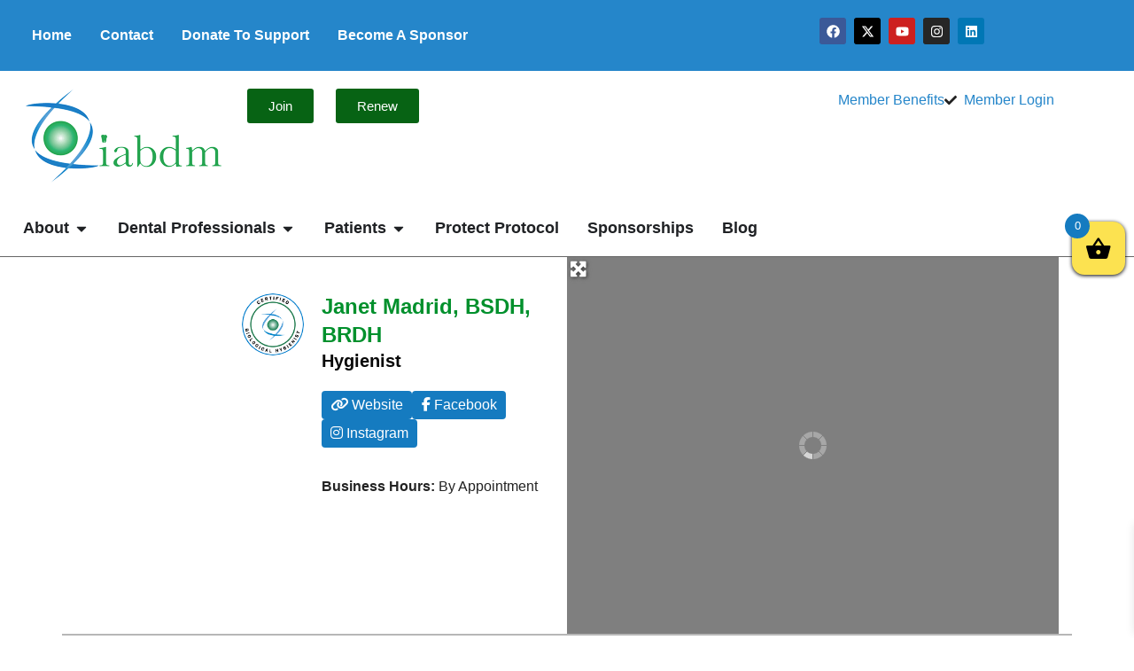

--- FILE ---
content_type: text/html; charset=UTF-8
request_url: https://iabdm.org/places/hygienist-1/janet-madrid-rdh/
body_size: 105354
content:
<!doctype html><html dir="ltr" lang="en-US" prefix="og: https://ogp.me/ns#"><head><script data-no-optimize="1">var litespeed_docref=sessionStorage.getItem("litespeed_docref");litespeed_docref&&(Object.defineProperty(document,"referrer",{get:function(){return litespeed_docref}}),sessionStorage.removeItem("litespeed_docref"));</script> <meta charset="UTF-8"> <script type="litespeed/javascript">var gform;gform||(document.addEventListener("gform_main_scripts_loaded",function(){gform.scriptsLoaded=!0}),document.addEventListener("gform/theme/scripts_loaded",function(){gform.themeScriptsLoaded=!0}),window.addEventListener("DOMContentLiteSpeedLoaded",function(){gform.domLoaded=!0}),gform={domLoaded:!1,scriptsLoaded:!1,themeScriptsLoaded:!1,isFormEditor:()=>"function"==typeof InitializeEditor,callIfLoaded:function(o){return!(!gform.domLoaded||!gform.scriptsLoaded||!gform.themeScriptsLoaded&&!gform.isFormEditor()||(gform.isFormEditor()&&console.warn("The use of gform.initializeOnLoaded() is deprecated in the form editor context and will be removed in Gravity Forms 3.1."),o(),0))},initializeOnLoaded:function(o){gform.callIfLoaded(o)||(document.addEventListener("gform_main_scripts_loaded",()=>{gform.scriptsLoaded=!0,gform.callIfLoaded(o)}),document.addEventListener("gform/theme/scripts_loaded",()=>{gform.themeScriptsLoaded=!0,gform.callIfLoaded(o)}),window.addEventListener("DOMContentLiteSpeedLoaded",()=>{gform.domLoaded=!0,gform.callIfLoaded(o)}))},hooks:{action:{},filter:{}},addAction:function(o,r,e,t){gform.addHook("action",o,r,e,t)},addFilter:function(o,r,e,t){gform.addHook("filter",o,r,e,t)},doAction:function(o){gform.doHook("action",o,arguments)},applyFilters:function(o){return gform.doHook("filter",o,arguments)},removeAction:function(o,r){gform.removeHook("action",o,r)},removeFilter:function(o,r,e){gform.removeHook("filter",o,r,e)},addHook:function(o,r,e,t,n){null==gform.hooks[o][r]&&(gform.hooks[o][r]=[]);var d=gform.hooks[o][r];null==n&&(n=r+"_"+d.length),gform.hooks[o][r].push({tag:n,callable:e,priority:t=null==t?10:t})},doHook:function(r,o,e){var t;if(e=Array.prototype.slice.call(e,1),null!=gform.hooks[r][o]&&((o=gform.hooks[r][o]).sort(function(o,r){return o.priority-r.priority}),o.forEach(function(o){"function"!=typeof(t=o.callable)&&(t=window[t]),"action"==r?t.apply(null,e):e[0]=t.apply(null,e)})),"filter"==r)return e[0]},removeHook:function(o,r,t,n){var e;null!=gform.hooks[o][r]&&(e=(e=gform.hooks[o][r]).filter(function(o,r,e){return!!(null!=n&&n!=o.tag||null!=t&&t!=o.priority)}),gform.hooks[o][r]=e)}})</script> <meta name="viewport" content="width=device-width, initial-scale=1"><link rel="profile" href="https://gmpg.org/xfn/11"><title>Janet Madrid, BSDH, BRDH - IABDM</title><meta name="description" content="Hope for Health Our Founder, Janet Madrid BSDH, BRDH has been in the field of Dentistry for over 45 years. Her passion for health education and service to her patients and community prompted her to develop a state-of-the-art MOBILE Preventive Oral Health model to help Colorado citizens stay healthy and move towards better health with" /><meta name="robots" content="max-image-preview:large" /><meta name="author" content="Janet Madrid BS, RDH"/><link rel="canonical" href="https://iabdm.org/places/hygienist-1/janet-madrid-rdh/" /><meta name="generator" content="All in One SEO (AIOSEO) 4.9.1.1" />
 <script type="litespeed/javascript" data-src="https://www.googletagmanager.com/gtag/js?id=G-NE379RLFR0"></script> <script type="litespeed/javascript">window.dataLayer=window.dataLayer||[];function gtag(){dataLayer.push(arguments)}gtag('js',new Date());gtag('config','G-NE379RLFR0')</script> <meta property="og:locale" content="en_US" /><meta property="og:site_name" content="IABDM - IABDM - Holistic Dentist, Biological Medicine" /><meta property="og:type" content="article" /><meta property="og:title" content="Janet Madrid, BSDH, BRDH - IABDM" /><meta property="og:description" content="Hope for Health Our Founder, Janet Madrid BSDH, BRDH has been in the field of Dentistry for over 45 years. Her passion for health education and service to her patients and community prompted her to develop a state-of-the-art MOBILE Preventive Oral Health model to help Colorado citizens stay healthy and move towards better health with" /><meta property="og:url" content="https://iabdm.org/places/hygienist-1/janet-madrid-rdh/" /><meta property="og:image" content="https://iabdm.org/wp-content/uploads/IABDM-Logo.png" /><meta property="og:image:secure_url" content="https://iabdm.org/wp-content/uploads/IABDM-Logo.png" /><meta property="article:published_time" content="2021-04-24T00:58:48+00:00" /><meta property="article:modified_time" content="2025-09-10T18:26:39+00:00" /><meta name="twitter:card" content="summary_large_image" /><meta name="twitter:title" content="Janet Madrid, BSDH, BRDH - IABDM" /><meta name="twitter:description" content="Hope for Health Our Founder, Janet Madrid BSDH, BRDH has been in the field of Dentistry for over 45 years. Her passion for health education and service to her patients and community prompted her to develop a state-of-the-art MOBILE Preventive Oral Health model to help Colorado citizens stay healthy and move towards better health with" /><meta name="twitter:image" content="https://iabdm.org/wp-content/uploads/IABDM-Logo.png" /> <script type="application/ld+json" class="aioseo-schema">{"@context":"https:\/\/schema.org","@graph":[{"@type":"BreadcrumbList","@id":"https:\/\/iabdm.org\/places\/hygienist-1\/janet-madrid-rdh\/#breadcrumblist","itemListElement":[{"@type":"ListItem","@id":"https:\/\/iabdm.org#listItem","position":1,"name":"Home","item":"https:\/\/iabdm.org","nextItem":{"@type":"ListItem","@id":"https:\/\/iabdm.org\/places\/#listItem","name":"Members"}},{"@type":"ListItem","@id":"https:\/\/iabdm.org\/places\/#listItem","position":2,"name":"Members","item":"https:\/\/iabdm.org\/places\/","nextItem":{"@type":"ListItem","@id":"https:\/\/iabdm.org\/places\/category\/hygienist-1\/#listItem","name":"Hygienist"},"previousItem":{"@type":"ListItem","@id":"https:\/\/iabdm.org#listItem","name":"Home"}},{"@type":"ListItem","@id":"https:\/\/iabdm.org\/places\/category\/hygienist-1\/#listItem","position":3,"name":"Hygienist","item":"https:\/\/iabdm.org\/places\/category\/hygienist-1\/","nextItem":{"@type":"ListItem","@id":"https:\/\/iabdm.org\/places\/hygienist-1\/janet-madrid-rdh\/#listItem","name":"Janet Madrid, BSDH, BRDH"},"previousItem":{"@type":"ListItem","@id":"https:\/\/iabdm.org\/places\/#listItem","name":"Members"}},{"@type":"ListItem","@id":"https:\/\/iabdm.org\/places\/hygienist-1\/janet-madrid-rdh\/#listItem","position":4,"name":"Janet Madrid, BSDH, BRDH","previousItem":{"@type":"ListItem","@id":"https:\/\/iabdm.org\/places\/category\/hygienist-1\/#listItem","name":"Hygienist"}}]},{"@type":"Organization","@id":"https:\/\/iabdm.org\/#organization","name":"IABDM","description":"The International Academy of Biological Dentistry and Medicine (IABDM) is a network of dentists, physicians and allied health professionals committed to integrating body, mind, spirit and mouth in caring for the whole person.","url":"https:\/\/iabdm.org\/","telephone":"+18327707584","logo":{"@type":"ImageObject","url":"https:\/\/iabdm.org\/wp-content\/uploads\/IABDM-Logo.png","@id":"https:\/\/iabdm.org\/places\/hygienist-1\/janet-madrid-rdh\/#organizationLogo","width":222,"height":106},"image":{"@id":"https:\/\/iabdm.org\/places\/hygienist-1\/janet-madrid-rdh\/#organizationLogo"}},{"@type":"Person","@id":"https:\/\/iabdm.org\/author\/jmadridrdh\/#author","url":"https:\/\/iabdm.org\/author\/jmadridrdh\/","name":"Janet Madrid BS, RDH","image":{"@type":"ImageObject","@id":"https:\/\/iabdm.org\/places\/hygienist-1\/janet-madrid-rdh\/#authorImage","url":"https:\/\/iabdm.org\/wp-content\/litespeed\/avatar\/66cf399b155a25e8ae3e4223ed4dd970.jpg?ver=1765521571","width":96,"height":96,"caption":"Janet Madrid BS, RDH"}},{"@type":"WebPage","@id":"https:\/\/iabdm.org\/places\/hygienist-1\/janet-madrid-rdh\/#webpage","url":"https:\/\/iabdm.org\/places\/hygienist-1\/janet-madrid-rdh\/","name":"Janet Madrid, BSDH, BRDH - IABDM","description":"Hope for Health Our Founder, Janet Madrid BSDH, BRDH has been in the field of Dentistry for over 45 years. Her passion for health education and service to her patients and community prompted her to develop a state-of-the-art MOBILE Preventive Oral Health model to help Colorado citizens stay healthy and move towards better health with","inLanguage":"en-US","isPartOf":{"@id":"https:\/\/iabdm.org\/#website"},"breadcrumb":{"@id":"https:\/\/iabdm.org\/places\/hygienist-1\/janet-madrid-rdh\/#breadcrumblist"},"author":{"@id":"https:\/\/iabdm.org\/author\/jmadridrdh\/#author"},"creator":{"@id":"https:\/\/iabdm.org\/author\/jmadridrdh\/#author"},"datePublished":"2021-04-23T19:58:48-05:00","dateModified":"2025-09-10T13:26:39-05:00"},{"@type":"WebSite","@id":"https:\/\/iabdm.org\/#website","url":"https:\/\/iabdm.org\/","name":"IABDM","description":"IABDM - Holistic Dentist, Biological Medicine","inLanguage":"en-US","publisher":{"@id":"https:\/\/iabdm.org\/#organization"}}]}</script> <meta name="uri-translation" content="on" /><link rel="alternate" hreflang="en" href="https://iabdm.org/places/hygienist-1/janet-madrid-rdh/" /><link rel="alternate" hreflang="es" href="https://es.iabdm.org/places/hygienist-1/janet-madrid-rdh/" /><link rel="alternate" hreflang="pt" href="https://pt.iabdm.org/places/hygienist-1/janet-madrid-rdh/" /><link rel="alternate" hreflang="fr" href="https://fr.iabdm.org/places/hygienist-1/janet-madrid-rdh/" /><link rel="alternate" hreflang="de" href="https://de.iabdm.org/places/hygienist-1/janet-madrid-rdh/" /><link rel='dns-prefetch' href='//cdn.jsdelivr.net' /><link rel='dns-prefetch' href='//use.fontawesome.com' /><link rel='dns-prefetch' href='//maxcdn.bootstrapcdn.com' /><link rel='dns-prefetch' href='//platform.twitter.com' /><link rel='dns-prefetch' href='//s3.amazonaws.com' /><link rel='dns-prefetch' href='//ajax.googleapis.com' /><link rel='dns-prefetch' href='//cdnjs.cloudflare.com' /><link rel='dns-prefetch' href='//netdna.bootstrapcdn.com' /><link rel='dns-prefetch' href='//fonts.googleapis.com' /><link rel='dns-prefetch' href='//connect.facebook.net' /><link rel='dns-prefetch' href='//www.google-analytics.com' /><link rel='dns-prefetch' href='//ssl.google-analytics.com' /><link rel='dns-prefetch' href='//www.googletagmanager.com' /><link rel='dns-prefetch' href='//youtube.com' /><link rel='dns-prefetch' href='//api.pinterest.com' /><link rel='dns-prefetch' href='//maps.google.com' /><link rel='dns-prefetch' href='//syndication.twitter.co' /><link rel="alternate" type="application/rss+xml" title="IABDM &raquo; Feed" href="https://iabdm.org/feed/" /><link rel="alternate" type="application/rss+xml" title="IABDM &raquo; Comments Feed" href="https://iabdm.org/comments/feed/" /><link rel="alternate" type="text/calendar" title="IABDM &raquo; iCal Feed" href="https://iabdm.org/events/?ical=1" /><link rel="alternate" title="oEmbed (JSON)" type="application/json+oembed" href="https://iabdm.org/wp-json/oembed/1.0/embed?url=https%3A%2F%2Fiabdm.org%2Fplaces%2Fhygienist-1%2Fjanet-madrid-rdh%2F" /><link rel="alternate" title="oEmbed (XML)" type="text/xml+oembed" href="https://iabdm.org/wp-json/oembed/1.0/embed?url=https%3A%2F%2Fiabdm.org%2Fplaces%2Fhygienist-1%2Fjanet-madrid-rdh%2F&#038;format=xml" /><style id="content-control-block-styles">@media (max-width: 640px) {
	.cc-hide-on-mobile {
		display: none !important;
	}
}
@media (min-width: 641px) and (max-width: 920px) {
	.cc-hide-on-tablet {
		display: none !important;
	}
}
@media (min-width: 921px) and (max-width: 1440px) {
	.cc-hide-on-desktop {
		display: none !important;
	}
}</style><style id='wp-img-auto-sizes-contain-inline-css'>img:is([sizes=auto i],[sizes^="auto," i]){contain-intrinsic-size:3000px 1500px}
/*# sourceURL=wp-img-auto-sizes-contain-inline-css */</style><style id="litespeed-ccss">.clearfix:after{content:"";clear:both;display:table}.iprelative{position:relative}.advmap_nofound{background:none repeat scroll 0 0 #fff;color:#a00;border:1px solid #ddd;display:none;padding:8px;position:absolute;bottom:35%;left:25%;width:50%;height:80px;opacity:.85}.advmap_nofound h3{margin:0;padding:0}.advmap_nofound p{margin-top:5px;font-size:12px}.triggermap{padding:3px;position:absolute;z-index:100;font-size:20px;color:#fff;text-shadow:1px 1px 4px #262626}.triggermap i{filter:drop-shadow(0 0 1px #969696)}.loading_div{z-index:1;position:absolute;top:0;left:0;background:#000 url("https://iabdm.org/wp-content/plugins/geodirectory/assets/images/loading2.gif") 50% 50% no-repeat;color:#fff;text-align:center;opacity:.5;filter:alpha(opacity=50);width:100%}.trigger_sticky{z-index:9999999;display:none;margin-top:-31px;padding:5px 6px;background:#fff;box-shadow:#000;border:1px solid #6f6f6f;border-right:0;border-top-left-radius:5px;border-bottom-left-radius:5px;color:#6f6f6f}.top_banner_section_in{width:100%;padding:0;margin:0 auto;position:relative}.geodir_map_container{z-index:80;position:relative}.geodir_map_container .map_background .TopLeft,.geodir_map_container .map_background span.triggermap{line-height:normal}.advmap_notloaded{background:#fff none repeat scroll 0 0;border:1px solid #ddd;color:#a00;display:none;padding:8px;top:calc(50% - 50px);position:absolute;width:60%;left:20%;max-width:360px}.advmap_notloaded p{margin:0!important}.advmap_notloaded h3{margin:0!important;padding:0!important}:root{--lity-z-index-base:100011;--lity-shadow:0 0 8px rgba(0,0,0,.6);--lity-close-size:35px;--lity-close-text-shadow:0 1px 2px rgba(0,0,0,.6);--lity-iframe-ratio:9/16}.lity-hide{display:none}.geodir-categories-container ul{display:inline-block;width:33%;min-width:185px;list-style:none!important;padding:0!important;margin:0;vertical-align:top}@media only screen and (max-width:600px){.geodir-categories-container ul{width:50%}}@media only screen and (max-width:400px){.geodir-categories-container ul{width:100%}}.geodir-categories-container ul li{list-style:none!important;margin:.25em;background:#f5f5f5;min-height:45px;height:45px;border-radius:2px;padding:0;display:-webkit-box;display:-moz-box;display:-ms-flexbox;display:-webkit-flex}.geodir-categories-container ul li .gd-cptcat-cat-right{display:inline-block;width:75%}.geodir-categories-container ul li .gd-cptcat-cat-right a{padding-left:8px}.geodir-categories-container ul li a{text-overflow:ellipsis;overflow:hidden;white-space:nowrap;height:45px;display:block;line-height:45px;font-size:14px;color:#4a4a4a;font-weight:700}@media only screen and (max-width:1060px){.stick_trigger_container .geodir_map_container,.stick_trigger_container .geodir_map_container .map_background .main_map_wrapper,.stick_trigger_container .geodir_map_container .map_background .main_map_wrapper .geodir-map-canvas,.stick_trigger_container .geodir_map_container .map_background .main_map_wrapper .loading_div{width:100%!important}}.clearfix:after{clear:both;content:" ";display:block;font-size:0;height:0;line-height:0;visibility:hidden;width:0}.geodir-location-search-wrap.lity-show{overflow:visible;margin-top:2px}.geodir-location-search-wrap .gdlmls-title{text-align:center;font-size:25px;color:#4a4a4a}.geodir-location-search-wrap .gdlmls-sub-title{text-align:center;font-size:16px;color:#a5a5a5}.geodir-location-search-wrap .geodir-location-search-input-wrap{position:relative}.geodir-location-search-wrap .geodir-location-search-input-wrap input{width:100%}:root{--woocommerce:#7f54b3;--wc-green:#7ad03a;--wc-red:#a00;--wc-orange:#ffba00;--wc-blue:#2ea2cc;--wc-primary:#7f54b3;--wc-primary-text:#fff;--wc-secondary:#e9e6ed;--wc-secondary-text:#515151;--wc-highlight:#b3af54;--wc-highligh-text:#fff;--wc-content-bg:#fff;--wc-subtext:#767676}@media only screen and (max-width:768px){:root{--woocommerce:#7f54b3;--wc-green:#7ad03a;--wc-red:#a00;--wc-orange:#ffba00;--wc-blue:#2ea2cc;--wc-primary:#7f54b3;--wc-primary-text:#fff;--wc-secondary:#e9e6ed;--wc-secondary-text:#515151;--wc-highlight:#b3af54;--wc-highligh-text:#fff;--wc-content-bg:#fff;--wc-subtext:#767676}}:root{--woocommerce:#7f54b3;--wc-green:#7ad03a;--wc-red:#a00;--wc-orange:#ffba00;--wc-blue:#2ea2cc;--wc-primary:#7f54b3;--wc-primary-text:#fff;--wc-secondary:#e9e6ed;--wc-secondary-text:#515151;--wc-highlight:#b3af54;--wc-highligh-text:#fff;--wc-content-bg:#fff;--wc-subtext:#767676}[class^=xoo-wsc-icon-],[class*=" xoo-wsc-icon-"]{font-family:'Woo-Side-Cart'!important;speak:never;font-style:normal;font-weight:400;font-variant:normal;text-transform:none;line-height:1;-webkit-font-smoothing:antialiased;-moz-osx-font-smoothing:grayscale}.xoo-wsc-icon-bag2:before{content:"\e910"}.xoo-wsc-icon-basket1:before{content:"\e904"}.xoo-wsc-icon-cross:before{content:"\e909"}.xoo-wsc-icon-spinner8:before{content:"\e981"}.xoo-wsc-markup *::-webkit-scrollbar{width:8px}.xoo-wsc-markup *::-webkit-scrollbar-track{border-radius:10px;background:#f0f0f0}.xoo-wsc-markup *::-webkit-scrollbar-thumb{border-radius:50px;background:#d1d1d1}.xoo-wsc-container{position:fixed;background-color:#fff;z-index:999999;display:flex;flex-direction:column;width:100%}.xoo-wsc-modal *{box-sizing:border-box}.xoo-wsc-markup a{text-decoration:none}.xoo-wsc-opac{position:fixed;top:0;left:0;right:0;bottom:0;background-color:#000;z-index:999996;opacity:0;height:0}.xoo-wsc-body{flex-grow:1;overflow:auto}span.xoo-wsc-loader{display:none;position:absolute;left:0;right:0;top:0;bottom:0;opacity:.5;background-color:#eee;opacity:.7;z-index:10}.xoo-wsc-loader-icon{display:none}.xoo-wsc-basket{margin:10px;z-index:9999997;position:fixed;align-items:center;justify-content:center;width:60px;height:60px}.xoo-wsc-items-count{border-radius:50%;position:absolute;font-size:13px;width:28px;height:28px;line-height:28px;text-align:center;overflow:hidden}.xoo-wsc-notice-container{z-index:2;position:absolute;top:0;left:0;right:0;display:none}ul.xoo-wsc-notices{margin:0;list-style-type:none;padding:0}.xoo-wscb-icon{font-size:37px}.xoo-wscb-count{position:absolute;z-index:1;background-color:transparent;font-size:15px;height:45px;line-height:45px;text-align:center;left:0;right:0}.xoo-wsc-header{padding:15px;color:#000}span.xoo-wsch-close{position:absolute}span.xoo-wsch-text{margin-left:8px}.xoo-wsch-top{align-items:center}.xoo-wsch-top .xoo-wsch-basket{display:table;position:relative}.xoo-wsch-top{display:flex;margin:0 auto}.xoo-wsc-ft-buttons-cont{display:grid;text-align:center;grid-column-gap:5px;grid-row-gap:5px}a.xoo-wsc-ft-btn,.xoo-wsc-container .xoo-wsc-btn{display:flex;align-items:center;justify-content:center;flex-wrap:wrap}a.xoo-wsc-ft-btn,.xoo-wsc-container .xoo-wsc-btn{text-decoration:none}.xoo-wsc-ft-buttons-cont a.xoo-wsc-ft-btn:only-child{grid-column:1/-1}.xoo-wsc-empty-cart{padding:30px;display:flex;flex-direction:column;align-items:center}.xoo-wsc-empty-cart>*{margin-bottom:20px}span.xoo-wsc-footer-txt{text-align:center;margin:-8px auto 10px;display:block;font-size:90%}.xoo-wsc-markup-notices{top:20%;right:-100%;left:auto;position:fixed;box-shadow:2px 2px 9px 3px #eee;z-index:999997;width:0;max-width:400px}.xoo-wsc-ft-buttons-cont a.xoo-wsc-ft-btn,.xoo-wsc-container .xoo-wsc-btn{background-color:#00902c;color:#fff;border:2px solid #fff;padding:10px 20px}.xoo-wsc-footer{background-color:#fff;color:#000;padding:10px 20px;box-shadow:0 -5px 10px #0000001a}.xoo-wsc-footer,.xoo-wsc-footer a{font-size:18px}.xoo-wsc-ft-buttons-cont{grid-template-columns:auto}.xoo-wsc-basket{top:240px;right:0;background-color:#fce250;color:#000;box-shadow:0 1px 4px 0;border-radius:14px;display:flex;width:60px;height:60px}.xoo-wsc-bki{font-size:30px}.xoo-wsc-items-count{top:-12px;left:-12px}.xoo-wsc-items-count{background-color:#157bc0;color:#fff}.xoo-wsc-container{max-width:320px;right:-320px;top:0;bottom:0;top:0;font-family:}span.xoo-wsch-close{font-size:16px;right:10px}.xoo-wsch-top{justify-content:center}.xoo-wsch-text{font-size:20px}.xoo-wsc-header{color:#000;background-color:#fff;border-bottom:2px solid #eee}.xoo-wsc-body{background-color:#fff}.xoo-wsc-body,.xoo-wsc-body a{font-size:16px;color:#000}a,body,div,h1,h3,html,i,img,label,li,p,span,ul{margin:0;padding:0;border:0;outline:0;font-size:100%;-ms-text-size-adjust:100%;-webkit-text-size-adjust:100%;vertical-align:baseline;background:0 0}body{line-height:1}ul{list-style:none}:focus{outline:0}header,nav{display:block}body{font-family:Open Sans,Arial,sans-serif;font-size:14px;color:#666;background-color:#fff;line-height:1.7em;font-weight:500;-webkit-font-smoothing:antialiased;-moz-osx-font-smoothing:grayscale}body.et_cover_background{background-size:cover!important;background-position:top!important;background-repeat:no-repeat!important;background-attachment:fixed}a{color:#2ea3f2}a{text-decoration:none}p{padding-bottom:1em}p:not(.has-background):last-of-type{padding-bottom:0}i{font-style:italic}h1,h3{color:#333;padding-bottom:10px;line-height:1em;font-weight:500}h1{font-size:30px}h3{font-size:22px}input{-webkit-appearance:none}input[type=text],textarea{background-color:#fff;border:1px solid #bbb;padding:2px;color:#4e4e4e}input[type=text],textarea{margin:0}textarea{padding:4px}input,textarea{font-family:inherit}img{max-width:100%;height:auto}#main-content{background-color:#fff}.et-l--body ul,.et-l--header ul{list-style-type:disc;padding:0 0 23px 1em;line-height:26px}@media (max-width:980px){#page-container{padding-top:80px}.et-tb-has-header #page-container{padding-top:0!important}}.et-social-facebook a.icon:before{content:"\e093"}.et-social-twitter a.icon:before{content:"\e094"}.et-social-instagram a.icon:before{content:"\e09a"}*{-webkit-box-sizing:border-box;box-sizing:border-box}.et_pb_button:after,.mobile_menu_bar:before{font-family:ETmodules!important;speak:none;font-style:normal;font-weight:400;-webkit-font-feature-settings:normal;font-feature-settings:normal;font-variant:normal;text-transform:none;line-height:1;-webkit-font-smoothing:antialiased;-moz-osx-font-smoothing:grayscale;text-shadow:0 0;direction:ltr}.et_pb_button{font-size:20px;font-weight:500;padding:.3em 1em;line-height:1.7em!important;background-color:transparent;background-size:cover;background-position:50%;background-repeat:no-repeat;border:2px solid;border-radius:3px}.et_pb_button{position:relative}.et_pb_button:after,.et_pb_button:before{font-size:32px;line-height:1em;content:"";opacity:0;position:absolute;margin-left:-1em;text-transform:none;-webkit-font-feature-settings:"kern" off;font-feature-settings:"kern" off;font-variant:none;font-style:normal;font-weight:400;text-shadow:none}.et_pb_button:before{display:none}.et_pb_column_1_4 h1{font-size:26px}.et_pb_bg_layout_dark{color:#fff!important}.et_pb_module.et_pb_text_align_left{text-align:left}.clearfix:after{visibility:hidden;display:block;font-size:0;content:" ";clear:both;height:0}.et_builder_inner_content{position:relative;z-index:1}header .et_builder_inner_content{z-index:2}.et_pb_css_mix_blend_mode_passthrough{mix-blend-mode:unset!important}.et_pb_module{position:relative;background-size:cover;background-position:50%;background-repeat:no-repeat}.et_pb_with_border{position:relative;border:0 solid #333}header.et-l.et-l--header:after{clear:both;display:block;content:""}.et_pb_module{-webkit-animation-timing-function:linear;animation-timing-function:linear;-webkit-animation-duration:.2s;animation-duration:.2s}@media (min-width:981px){.et_pb_section.et_section_specialty div.et_pb_row .et_pb_column .et_pb_column .et_pb_module:last-child,.et_pb_section.et_section_specialty div.et_pb_row .et_pb_column .et_pb_row_inner .et_pb_column .et_pb_module:last-child,.et_pb_section div.et_pb_row .et_pb_column .et_pb_module:last-child{margin-bottom:0}}@media (max-width:980px){.et_pb_column .et_pb_module{margin-bottom:30px}.et_pb_row .et_pb_column .et_pb_module:last-child,.et_section_specialty .et_pb_row .et_pb_column .et_pb_module:last-child{margin-bottom:0}}@media (max-width:767px){.et_pb_module.et_pb_text_align_center-phone{text-align:center}}@media (min-width:981px){.et_pb_gutters3 .et_pb_column{margin-right:5.5%}.et_pb_gutters3 .et_pb_column_3_4{width:73.625%}.et_pb_gutters3 .et_pb_column_3_4 .et_pb_module{margin-bottom:3.735%}.et_pb_gutters3 .et_pb_column_1_2{width:47.25%}.et_pb_gutters3 .et_pb_column_1_2 .et_pb_module{margin-bottom:5.82%}.et_pb_gutters3 .et_pb_column_1_4{width:20.875%}.et_pb_gutters3 .et_pb_column_1_4 .et_pb_module{margin-bottom:13.174%}}@media (min-width:981px){.et_pb_gutters3 .et_pb_column_3_4>.et_pb_row_inner>.et_pb_column_3_8{width:46.26486%;margin-right:7.47%}.et_pb_gutters3 .et_pb_column_3_4>.et_pb_row_inner>.et_pb_column_3_8 .et_pb_module{margin-bottom:7.47%}.et_pb_gutters3 .et_pb_column_3_4>.et_pb_row_inner>.et_pb_column_1_4{width:28.35314%;margin-right:7.47%}.et_pb_gutters3 .et_pb_column_3_4>.et_pb_row_inner>.et_pb_column_1_4 .et_pb_module{margin-bottom:13.174%}.et_pb_gutters3 .et_pb_column_1_2>.et_pb_row_inner>.et_pb_column_1_4{width:44.17989%;margin-right:11.64%}.et_pb_gutters3 .et_pb_column_1_2>.et_pb_row_inner>.et_pb_column_1_4 .et_pb_module{margin-bottom:13.174%}}@media (min-width:981px){.et_pb_gutters2 .et_pb_column,.et_pb_gutters2.et_pb_row .et_pb_column{margin-right:3%}.et_pb_gutters2 .et_pb_column_1_2,.et_pb_gutters2.et_pb_row .et_pb_column_1_2{width:48.5%}.et_pb_gutters2 .et_pb_column_1_2 .et_pb_module,.et_pb_gutters2.et_pb_row .et_pb_column_1_2 .et_pb_module{margin-bottom:3.093%}.et_pb_gutters2 .et_pb_column_1_4,.et_pb_gutters2.et_pb_row .et_pb_column_1_4{width:22.75%}.et_pb_gutters2 .et_pb_column_1_4 .et_pb_module,.et_pb_gutters2.et_pb_row .et_pb_column_1_4 .et_pb_module{margin-bottom:6.593%}}@media (min-width:981px){.et_pb_column.et_pb_column_3_4>.et_pb_row_inner.et_pb_gutters2>.et_pb_column_3_8{width:47.9798%;margin-right:4.04%}.et_pb_column.et_pb_column_3_4>.et_pb_row_inner.et_pb_gutters2>.et_pb_column_3_8 .et_pb_module{margin-bottom:4.04%}.et_pb_column.et_pb_column_3_4>.et_pb_row_inner.et_pb_gutters2>.et_pb_column_1_4{width:30.63973%;margin-right:4.04%}.et_pb_column.et_pb_column_3_4>.et_pb_row_inner.et_pb_gutters2>.et_pb_column_1_4 .et_pb_module{margin-bottom:6.593%}.et_pb_column.et_pb_column_1_2>.et_pb_row_inner.et_pb_gutters2>.et_pb_column_1_4,.et_pb_gutters2 .et_pb_column_1_2>.et_pb_row_inner>.et_pb_column_1_4{width:46.90722%;margin-right:6.186%}.et_pb_column.et_pb_column_1_2>.et_pb_row_inner.et_pb_gutters2>.et_pb_column_1_4 .et_pb_module,.et_pb_gutters2 .et_pb_column_1_2>.et_pb_row_inner>.et_pb_column_1_4 .et_pb_module{margin-bottom:6.593%}}.et_pb_section{position:relative;background-color:#fff;background-position:50%;background-size:100%;background-size:cover}@media (min-width:981px){.et_pb_section{padding:4% 0}}@media (max-width:980px){.et_pb_section{padding:50px 0}}.et_pb_row{width:80%;max-width:1080px;margin:auto;position:relative}.et_pb_row_inner{width:100%;position:relative}.et_pb_row:after,.et_pb_row_inner:after{content:"";display:block;clear:both;visibility:hidden;line-height:0;height:0;width:0}.et_pb_column{float:left;background-size:cover;background-position:50%;position:relative;z-index:2;min-height:1px}.et_pb_column--with-menu{z-index:3}.et_pb_row .et_pb_column.et-last-child,.et_pb_row .et_pb_column:last-child,.et_pb_row_inner .et_pb_column.et-last-child,.et_pb_row_inner .et_pb_column:last-child{margin-right:0!important}.et_pb_column,.et_pb_row,.et_pb_row_inner{background-size:cover;background-position:50%;background-repeat:no-repeat}@media (min-width:981px){.et_pb_row{padding:2% 0}.et_pb_column_3_4 .et_pb_row_inner{padding:3.735% 0}.et_pb_column_1_2 .et_pb_row_inner{padding:5.82% 0}.et_section_specialty>.et_pb_row{padding:0}.et_pb_row_inner{width:100%}.et_pb_row .et_pb_column.et-last-child,.et_pb_row .et_pb_column:last-child,.et_pb_row_inner .et_pb_column.et-last-child,.et_pb_row_inner .et_pb_column:last-child{margin-right:0!important}.et_pb_row_inner.et_pb_equal_columns,.et_pb_section.et_pb_equal_columns>.et_pb_row{display:-webkit-box;display:-ms-flexbox;display:flex}.et_pb_section.et_pb_equal_columns>.et_pb_row>.et_pb_column{-webkit-box-ordinal-group:2;-ms-flex-order:1;order:1}}@media (max-width:980px){.et_pb_row{max-width:1080px}.et_pb_column .et_pb_row_inner,.et_pb_row{padding:30px 0}.et_section_specialty>.et_pb_row{padding:0}.et_pb_column{width:100%;margin-bottom:30px}.et_pb_row .et_pb_column.et-last-child,.et_pb_row .et_pb_column:last-child{margin-bottom:0}.et_section_specialty .et_pb_row>.et_pb_column{padding-bottom:0}}@media (max-width:479px){.et_pb_row .et_pb_column.et_pb_column_1_4{width:100%;margin:0 0 30px}.et_pb_row .et_pb_column.et_pb_column_1_4.et-last-child,.et_pb_row .et_pb_column.et_pb_column_1_4:last-child{margin-bottom:0}.et_pb_column{width:100%!important}}.et_pb_with_border .et_pb_image_wrap{border:0 solid #333}.et_pb_button_module_wrapper>a{display:inline-block}.et_pb_code_inner{position:relative}.et_pb_with_border .et_pb_image_wrap{border:0 solid #333}.et_pb_image{margin-left:auto;margin-right:auto;line-height:0}.et_pb_image{display:block}.et_pb_image .et_pb_image_wrap{display:inline-block;position:relative;max-width:100%}.et_pb_image img{position:relative}.et-menu li{display:inline-block;font-size:14px;padding-right:22px}.et-menu>li:last-child{padding-right:0}.et-menu a{color:rgba(0,0,0,.6);text-decoration:none;display:block;position:relative}.et-menu li>a{padding-bottom:29px;word-wrap:break-word}.et_pb_menu__wrap .mobile_menu_bar{-webkit-transform:translateY(3%);transform:translateY(3%)}.et_pb_menu__wrap .mobile_menu_bar:before{top:0}@media (max-width:980px){.et-menu{display:none}.et_mobile_nav_menu{display:block;margin-top:-1px}}.et_pb_menu .et-menu-nav,.et_pb_menu .et-menu-nav>ul{float:none}.et_pb_menu .et-menu-nav>ul{padding:0!important;line-height:1.7em}.et_pb_menu .et-menu-nav>ul ul{padding:20px 0;text-align:left}.et-menu li li.menu-item-has-children>a:first-child:after{top:12px}.et_pb_menu_inner_container{position:relative}.et_pb_menu .et_pb_menu__wrap{-webkit-box-flex:1;-ms-flex:1 1 auto;flex:1 1 auto;display:-webkit-box;display:-ms-flexbox;display:flex;-webkit-box-pack:start;-ms-flex-pack:start;justify-content:flex-start;-webkit-box-align:stretch;-ms-flex-align:stretch;align-items:stretch;-ms-flex-wrap:wrap;flex-wrap:wrap;opacity:1}.et_pb_menu .et_pb_menu__menu{-webkit-box-flex:0;-ms-flex:0 1 auto;flex:0 1 auto;-webkit-box-pack:start;-ms-flex-pack:start;justify-content:flex-start}.et_pb_menu .et_pb_menu__menu,.et_pb_menu .et_pb_menu__menu>nav,.et_pb_menu .et_pb_menu__menu>nav>ul{display:-webkit-box;display:-ms-flexbox;display:flex;-webkit-box-align:stretch;-ms-flex-align:stretch;align-items:stretch}.et_pb_menu .et_pb_menu__menu>nav>ul{-ms-flex-wrap:wrap;flex-wrap:wrap;-webkit-box-pack:start;-ms-flex-pack:start;justify-content:flex-start}.et_pb_menu .et_pb_menu__menu>nav>ul>li{position:relative;display:-webkit-box;display:-ms-flexbox;display:flex;-webkit-box-align:stretch;-ms-flex-align:stretch;align-items:stretch;margin:0}.et_pb_menu .et_pb_menu__menu>nav>ul>li>ul{top:calc(100% - 1px);left:0}.et_pb_menu--without-logo .et_pb_menu__menu>nav>ul{padding:0!important}.et_pb_menu--without-logo .et_pb_menu__menu>nav>ul>li{margin-top:8px}.et_pb_menu--without-logo .et_pb_menu__menu>nav>ul>li>a{padding-bottom:8px}.et_pb_menu .et-menu{margin-left:-11px;margin-right:-11px}.et_pb_menu .et-menu>li{padding-left:11px;padding-right:11px}.et_pb_menu--style-left_aligned .et_pb_menu_inner_container{display:-webkit-box;display:-ms-flexbox;display:flex;-webkit-box-align:stretch;-ms-flex-align:stretch;align-items:stretch}@media (max-width:980px){.et_pb_menu--style-left_aligned .et_pb_menu_inner_container{-webkit-box-align:center;-ms-flex-align:center;align-items:center}.et_pb_menu--style-left_aligned .et_pb_menu__wrap{-webkit-box-pack:end;-ms-flex-pack:end;justify-content:flex-end}.et_pb_menu .et_pb_menu__menu{display:none}.et_pb_menu .et_mobile_nav_menu{float:none;margin:0 6px;display:-webkit-box;display:-ms-flexbox;display:flex;-webkit-box-align:center;-ms-flex-align:center;align-items:center}}.nav li li{padding:0 20px;margin:0}.et-menu li li a{padding:6px 20px;width:200px}.nav li{position:relative;line-height:1em}.nav li li{position:relative;line-height:2em}.nav li ul{position:absolute;padding:20px 0;z-index:9999;width:240px;background:#fff;visibility:hidden;opacity:0;border-top:3px solid #2ea3f2;box-shadow:0 2px 5px rgba(0,0,0,.1);-moz-box-shadow:0 2px 5px rgba(0,0,0,.1);-webkit-box-shadow:0 2px 5px rgba(0,0,0,.1);-webkit-transform:translateZ(0);text-align:left}.nav li li ul{z-index:1000;top:-23px;left:240px}.nav li li a{font-size:14px}.et-menu .menu-item-has-children>a:first-child:after{font-family:ETmodules;content:"3";font-size:16px;position:absolute;right:0;top:0;font-weight:800}.et-menu .menu-item-has-children>a:first-child{padding-right:20px}.et-menu li li.menu-item-has-children>a:first-child:after{right:20px;top:6px}.et_mobile_nav_menu{float:right;display:none}.mobile_menu_bar{position:relative;display:block;line-height:0}.mobile_menu_bar:before{content:"a";font-size:32px;position:relative;left:0;top:0}.et_pb_module .mobile_menu_bar:before{top:2px}ul.et_pb_social_media_follow{list-style-type:none!important;margin:0 0 22px;padding:0}.et_pb_social_media_follow li{display:inline-block;margin-bottom:8px;position:relative}.et_pb_social_media_follow li a{margin-right:8px;display:inline-block;text-decoration:none;text-align:center;position:relative}.et_pb_social_media_follow li:last-child a{margin-right:0}.et_pb_social_media_follow li a.icon{height:32px;width:32px;padding:0;-webkit-box-sizing:content-box;box-sizing:content-box}.et_pb_social_media_follow li a.icon:before{height:32px;width:32px;font-size:16px;line-height:32px;display:block;color:#fff;position:relative;z-index:10}.et_pb_social_media_follow li a.icon{border-radius:3px}.et_pb_social_media_follow_network_name{display:none}.et_pb_social_icon a.icon{vertical-align:middle}.et_pb_social_icon a.icon:before{font-family:ETmodules;speak:none;font-style:normal;font-weight:400;font-variant:normal;text-transform:none;line-height:1;-webkit-font-smoothing:antialiased;-moz-osx-font-smoothing:grayscale;text-shadow:0 0;direction:ltr}.et-social-linkedin a.icon:before{content:"\E09D"}.et-social-youtube a.icon:before{content:"\E0A3"}.et_pb_text{word-wrap:break-word}.et_pb_text ul{padding-bottom:1em}.et_pb_text>:last-child{padding-bottom:0}.et_pb_text_inner{position:relative}:root{--bs-blue:#7832e2;--bs-indigo:#502c6c;--bs-purple:#ad6edd;--bs-pink:#ff0266;--bs-red:#ff5916;--bs-orange:#fbb500;--bs-yellow:#ffde03;--bs-green:#44c553;--bs-teal:#09ebaf;--bs-cyan:#35bdff;--bs-white:#fff;--bs-black:#000;--bs-gray:#9691a4;--bs-gray-dark:#666276;--bs-gray-100:#f9f8fa;--bs-gray-200:#f5f4f8;--bs-gray-300:#efecf3;--bs-gray-400:#d5d2dc;--bs-gray-500:#bbb7c5;--bs-gray-600:#9691a4;--bs-gray-700:#666276;--bs-gray-800:#454056;--bs-gray-900:#1f1b2d;--bs-primary:#3993d5;--bs-secondary:#6c757d;--bs-success:#44c553;--bs-info:#17a2b8;--bs-warning:#ffc107;--bs-danger:#dc3545;--bs-light:#f9f8fa;--bs-dark:#454056;--bs-white:#fff;--bs-purple:#ad6edd;--bs-salmon:#ff977a;--bs-cyan:#35bdff;--bs-gray:#d5d2dc;--bs-gray-dark:#9691a4;--bs-indigo:#502c6c;--bs-orange:#fbb500;--bs-primary-rgb:57,147,213;--bs-secondary-rgb:108,117,125;--bs-success-rgb:68,197,83;--bs-info-rgb:23,162,184;--bs-warning-rgb:255,193,7;--bs-danger-rgb:220,53,69;--bs-light-rgb:249,248,250;--bs-dark-rgb:69,64,86;--bs-white-rgb:255,255,255;--bs-purple-rgb:173,110,221;--bs-salmon-rgb:255,151,122;--bs-cyan-rgb:53,189,255;--bs-gray-rgb:213,210,220;--bs-gray-dark-rgb:150,145,164;--bs-indigo-rgb:80,44,108;--bs-orange-rgb:251,181,0;--bs-white-rgb:255,255,255;--bs-black-rgb:0,0,0;--bs-body-color-rgb:102,98,118;--bs-body-bg-rgb:255,255,255;--bs-font-sans-serif:Nunito,"Segoe UI",Roboto,"Helvetica Neue",Arial,sans-serif,"Apple Color Emoji","Segoe UI Emoji","Segoe UI Symbol","Noto Color Emoji";--bs-font-monospace:SFMono-Regular,Menlo,Monaco,Consolas,"Liberation Mono","Courier New",monospace;--bs-gradient:linear-gradient(26.21deg,#5d3cf2 0%,#3993d5 108.88%);--bs-body-font-family:var(--bs-font-sans-serif);--bs-body-font-size:1rem;--bs-body-font-weight:400;--bs-body-line-height:1.5;--bs-body-color:#666276;--bs-body-bg:#fff;--bs-border-width:1px;--bs-border-style:solid;--bs-border-color:#efecf3;--bs-border-color-translucent:rgba(0,0,0,.175);--bs-border-radius:.5rem;--bs-border-radius-sm:.375rem;--bs-border-radius-lg:.75rem;--bs-border-radius-xl:1.875rem;--bs-border-radius-2xl:2rem;--bs-border-radius-pill:50rem;--bs-link-color:#3993d5;--bs-link-hover-color:#287ebd;--bs-code-color:#e3116c;--bs-highlight-bg:#fff8cd}.fas{-moz-osx-font-smoothing:grayscale;-webkit-font-smoothing:antialiased;display:var(--fa-display,inline-block);font-style:normal;font-variant:normal;line-height:1;text-rendering:auto}.fas{font-family:"Font Awesome 6 Free"}.fa-angle-right:before{content:"\f105"}.fa-expand-arrows-alt:before{content:"\f31e"}.fa-map-marked-alt:before{content:"\f5a0"}:host,:root{--fa-style-family-brands:"Font Awesome 6 Brands";--fa-font-brands:normal 400 1em/1 "Font Awesome 6 Brands"}:host,:root{--fa-font-regular:normal 400 1em/1 "Font Awesome 6 Free"}:host,:root{--fa-style-family-classic:"Font Awesome 6 Free";--fa-font-solid:normal 900 1em/1 "Font Awesome 6 Free"}.fas{font-weight:900}</style><link rel="preload" data-asynced="1" data-optimized="2" as="style" onload="this.onload=null;this.rel='stylesheet'" href="https://iabdm.org/wp-content/litespeed/css/3295df34c666472e50a6bd8670d83b79.css?ver=5aedc" /><script data-optimized="1" type="litespeed/javascript" data-src="https://iabdm.org/wp-content/plugins/litespeed-cache/assets/js/css_async.min.js"></script> <style id='font-awesome-svg-styles-default-inline-css'>.svg-inline--fa {
  display: inline-block;
  height: 1em;
  overflow: visible;
  vertical-align: -.125em;
}
/*# sourceURL=font-awesome-svg-styles-default-inline-css */</style><style id='font-awesome-svg-styles-inline-css'>.wp-block-font-awesome-icon svg::before,
   .wp-rich-text-font-awesome-icon svg::before {content: unset;}
/*# sourceURL=font-awesome-svg-styles-inline-css */</style><style id='woocommerce-inline-inline-css'>.woocommerce form .form-row .required { visibility: visible; }
/*# sourceURL=woocommerce-inline-inline-css */</style><style id='xoo-wsc-style-inline-css'>.xoo-wsc-ft-buttons-cont a.xoo-wsc-ft-btn, .xoo-wsc-container .xoo-wsc-btn {
	background-color: #00902c;
	color: #ffffff;
	border: 2px solid #ffffff;
	padding: 10px 20px;
}

.xoo-wsc-ft-buttons-cont a.xoo-wsc-ft-btn:hover, .xoo-wsc-container .xoo-wsc-btn:hover {
	background-color: #157bc0;
	color: #ffffff;
	border: 2px solid #fff;
}

 

.xoo-wsc-footer{
	background-color: #ffffff;
	color: #000000;
	padding: 10px 20px;
	box-shadow: 0 -5px 10px #0000001a;
}

.xoo-wsc-footer, .xoo-wsc-footer a, .xoo-wsc-footer .amount{
	font-size: 18px;
}

.xoo-wsc-btn .amount{
	color: #ffffff}

.xoo-wsc-btn:hover .amount{
	color: #ffffff;
}

.xoo-wsc-ft-buttons-cont{
	grid-template-columns: auto;
}

.xoo-wsc-basket{
	top: 240px;
	right: 0px;
	background-color: #fce250;
	color: #000000;
	box-shadow: 0 1px 4px 0;
	border-radius: 14px;
	display: flex;
	width: 60px;
	height: 60px;
}


.xoo-wsc-bki{
	font-size: 30px}

.xoo-wsc-items-count{
	top: -9px;
	left: -8px;
}

.xoo-wsc-items-count, .xoo-wsch-items-count{
	background-color: #157bc0;
	color: #ffffff;
}

.xoo-wsc-container, .xoo-wsc-slider{
	max-width: 320px;
	right: -320px;
	top: 0;bottom: 0;
	top: 0;
	font-family: }


.xoo-wsc-cart-active .xoo-wsc-container, .xoo-wsc-slider-active .xoo-wsc-slider{
	right: 0;
}


.xoo-wsc-cart-active .xoo-wsc-basket{
	right: 320px;
}

.xoo-wsc-slider{
	right: -320px;
}

span.xoo-wsch-close {
    font-size: 16px;
}

	.xoo-wsch-top{
		justify-content: center;
	}
	span.xoo-wsch-close {
	    right: 10px;
	}

.xoo-wsch-text{
	font-size: 20px;
}

.xoo-wsc-header{
	color: #000000;
	background-color: #ffffff;
	border-bottom: 2px solid #eee;
	padding: 15px 15px;
}


.xoo-wsc-body{
	background-color: #ffffff;
}

.xoo-wsc-products:not(.xoo-wsc-pattern-card), .xoo-wsc-products:not(.xoo-wsc-pattern-card) span.amount, .xoo-wsc-products:not(.xoo-wsc-pattern-card) a{
	font-size: 16px;
	color: #000000;
}

.xoo-wsc-products:not(.xoo-wsc-pattern-card) .xoo-wsc-product{
	padding: 20px 15px;
	margin: 0;
	border-radius: 0px;
	box-shadow: 0 0;
	background-color: transparent;
}

.xoo-wsc-sum-col{
	justify-content: center;
}


/** Shortcode **/
.xoo-wsc-sc-count{
	background-color: #000000;
	color: #ffffff;
}

.xoo-wsc-sc-bki{
	font-size: 28px;
	color: #000000;
}
.xoo-wsc-sc-cont{
	color: #000000;
}


.xoo-wsc-product dl.variation {
	display: block;
}


.xoo-wsc-product-cont{
	padding: 10px 10px;
}

.xoo-wsc-products:not(.xoo-wsc-pattern-card) .xoo-wsc-img-col{
	width: 30%;
}

.xoo-wsc-pattern-card .xoo-wsc-img-col img{
	max-width: 100%;
	height: auto;
}

.xoo-wsc-products:not(.xoo-wsc-pattern-card) .xoo-wsc-sum-col{
	width: 70%;
}

.xoo-wsc-pattern-card .xoo-wsc-product-cont{
	width: 50% 
}

@media only screen and (max-width: 600px) {
	.xoo-wsc-pattern-card .xoo-wsc-product-cont  {
		width: 50%;
	}
}


.xoo-wsc-pattern-card .xoo-wsc-product{
	border: 0;
	box-shadow: 0px 10px 15px -12px #0000001a;
}


.xoo-wsc-sm-front{
	background-color: #eee;
}
.xoo-wsc-pattern-card, .xoo-wsc-sm-front{
	border-bottom-left-radius: 5px;
	border-bottom-right-radius: 5px;
}
.xoo-wsc-pattern-card, .xoo-wsc-img-col img, .xoo-wsc-img-col, .xoo-wsc-sm-back-cont{
	border-top-left-radius: 5px;
	border-top-right-radius: 5px;
}
.xoo-wsc-sm-back{
	background-color: #fff;
}
.xoo-wsc-pattern-card, .xoo-wsc-pattern-card a, .xoo-wsc-pattern-card .amount{
	font-size: 16px;
}

.xoo-wsc-sm-front, .xoo-wsc-sm-front a, .xoo-wsc-sm-front .amount{
	color: #000;
}

.xoo-wsc-sm-back, .xoo-wsc-sm-back a, .xoo-wsc-sm-back .amount{
	color: #000;
}


.magictime {
    animation-duration: 0.5s;
}



span.xoo-wsch-items-count{
	height: 20px;
	line-height: 20px;
	width: 20px;
}

span.xoo-wsch-icon{
	font-size: 30px
}

.xoo-wsc-smr-del{
	font-size: 16px
}
/*# sourceURL=xoo-wsc-style-inline-css */</style><link data-asynced="1" as="style" onload="this.onload=null;this.rel='stylesheet'"  rel='preload' id='slick-css-css' href='https://cdn.jsdelivr.net/npm/slick-carousel@1.8.1/slick/slick.css?ver=6.9' media='all' /><style id='learndash-front-inline-css'>.learndash-wrapper .ld-item-list .ld-item-list-item.ld-is-next,
		.learndash-wrapper .wpProQuiz_content .wpProQuiz_questionListItem label:focus-within {
			border-color: #1e73be;
		}

		/*
		.learndash-wrapper a:not(.ld-button):not(#quiz_continue_link):not(.ld-focus-menu-link):not(.btn-blue):not(#quiz_continue_link):not(.ld-js-register-account):not(#ld-focus-mode-course-heading):not(#btn-join):not(.ld-item-name):not(.ld-table-list-item-preview):not(.ld-lesson-item-preview-heading),
		 */

		.learndash-wrapper .ld-breadcrumbs a,
		.learndash-wrapper .ld-lesson-item.ld-is-current-lesson .ld-lesson-item-preview-heading,
		.learndash-wrapper .ld-lesson-item.ld-is-current-lesson .ld-lesson-title,
		.learndash-wrapper .ld-primary-color-hover:hover,
		.learndash-wrapper .ld-primary-color,
		.learndash-wrapper .ld-primary-color-hover:hover,
		.learndash-wrapper .ld-primary-color,
		.learndash-wrapper .ld-tabs .ld-tabs-navigation .ld-tab.ld-active,
		.learndash-wrapper .ld-button.ld-button-transparent,
		.learndash-wrapper .ld-button.ld-button-reverse,
		.learndash-wrapper .ld-icon-certificate,
		.learndash-wrapper .ld-login-modal .ld-login-modal-login .ld-modal-heading,
		#wpProQuiz_user_content a,
		.learndash-wrapper .ld-item-list .ld-item-list-item a.ld-item-name:hover,
		.learndash-wrapper .ld-focus-comments__heading-actions .ld-expand-button,
		.learndash-wrapper .ld-focus-comments__heading a,
		.learndash-wrapper .ld-focus-comments .comment-respond a,
		.learndash-wrapper .ld-focus-comment .ld-comment-reply a.comment-reply-link:hover,
		.learndash-wrapper .ld-expand-button.ld-button-alternate {
			color: #1e73be !important;
		}

		.learndash-wrapper .ld-focus-comment.bypostauthor>.ld-comment-wrapper,
		.learndash-wrapper .ld-focus-comment.role-group_leader>.ld-comment-wrapper,
		.learndash-wrapper .ld-focus-comment.role-administrator>.ld-comment-wrapper {
			background-color:rgba(30, 115, 190, 0.03) !important;
		}


		.learndash-wrapper .ld-primary-background,
		.learndash-wrapper .ld-tabs .ld-tabs-navigation .ld-tab.ld-active:after {
			background: #1e73be !important;
		}



		.learndash-wrapper .ld-course-navigation .ld-lesson-item.ld-is-current-lesson .ld-status-incomplete,
		.learndash-wrapper .ld-focus-comment.bypostauthor:not(.ptype-sfwd-assignment) >.ld-comment-wrapper>.ld-comment-avatar img,
		.learndash-wrapper .ld-focus-comment.role-group_leader>.ld-comment-wrapper>.ld-comment-avatar img,
		.learndash-wrapper .ld-focus-comment.role-administrator>.ld-comment-wrapper>.ld-comment-avatar img {
			border-color: #1e73be !important;
		}



		.learndash-wrapper .ld-loading::before {
			border-top:3px solid #1e73be !important;
		}

		.learndash-wrapper .ld-button:hover:not([disabled]):not(.ld-button-transparent):not(.ld--ignore-inline-css),
		#learndash-tooltips .ld-tooltip:after,
		#learndash-tooltips .ld-tooltip,
		.ld-tooltip:not(.ld-tooltip--modern) [role="tooltip"],
		.learndash-wrapper .ld-primary-background,
		.learndash-wrapper .btn-join:not(.ld--ignore-inline-css),
		.learndash-wrapper #btn-join:not(.ld--ignore-inline-css),
		.learndash-wrapper .ld-button:not([disabled]):not(.ld-button-reverse):not(.ld-button-transparent):not(.ld--ignore-inline-css),
		.learndash-wrapper .ld-expand-button:not([disabled]),
		.learndash-wrapper .wpProQuiz_content .wpProQuiz_button:not([disabled]):not(.wpProQuiz_button_reShowQuestion):not(.wpProQuiz_button_restartQuiz),
		.learndash-wrapper .wpProQuiz_content .wpProQuiz_button2:not([disabled]),
		.learndash-wrapper .ld-focus .ld-focus-sidebar .ld-course-navigation-heading,
		.learndash-wrapper .ld-focus-comments .form-submit #submit,
		.learndash-wrapper .ld-login-modal input[type='submit']:not([disabled]),
		.learndash-wrapper .ld-login-modal .ld-login-modal-register:not([disabled]),
		.learndash-wrapper .wpProQuiz_content .wpProQuiz_certificate a.btn-blue:not([disabled]),
		.learndash-wrapper .ld-focus .ld-focus-header .ld-user-menu .ld-user-menu-items a:not([disabled]),
		#wpProQuiz_user_content table.wp-list-table thead th,
		#wpProQuiz_overlay_close:not([disabled]),
		.learndash-wrapper .ld-expand-button.ld-button-alternate:not([disabled]) .ld-icon {
			background-color: #1e73be !important;
			color: #ffffff;
		}

		.learndash-wrapper .ld-focus .ld-focus-sidebar .ld-focus-sidebar-trigger:not([disabled]):not(:hover):not(:focus) .ld-icon {
			background-color: #1e73be;
		}

		.learndash-wrapper .ld-focus .ld-focus-sidebar .ld-focus-sidebar-trigger:hover .ld-icon,
		.learndash-wrapper .ld-focus .ld-focus-sidebar .ld-focus-sidebar-trigger:focus .ld-icon {
			border-color: #1e73be;
			color: #1e73be;
		}

		.learndash-wrapper .ld-button:focus:not(.ld-button-transparent):not(.ld--ignore-inline-css),
		.learndash-wrapper .btn-join:focus:not(.ld--ignore-inline-css),
		.learndash-wrapper #btn-join:focus:not(.ld--ignore-inline-css),
		.learndash-wrapper .ld-expand-button:focus,
		.learndash-wrapper .wpProQuiz_content .wpProQuiz_button:not(.wpProQuiz_button_reShowQuestion):focus:not(.wpProQuiz_button_restartQuiz),
		.learndash-wrapper .wpProQuiz_content .wpProQuiz_button2:focus,
		.learndash-wrapper .ld-focus-comments .form-submit #submit,
		.learndash-wrapper .ld-login-modal input[type='submit']:focus,
		.learndash-wrapper .ld-login-modal .ld-login-modal-register:focus,
		.learndash-wrapper .wpProQuiz_content .wpProQuiz_certificate a.btn-blue:focus {
			opacity: 0.75; /* Replicates the hover/focus states pre-4.21.3. */
			outline-color: #1e73be;
		}

		.learndash-wrapper .ld-button:hover:not(.ld-button-transparent):not(.ld--ignore-inline-css),
		.learndash-wrapper .btn-join:hover:not(.ld--ignore-inline-css),
		.learndash-wrapper #btn-join:hover:not(.ld--ignore-inline-css),
		.learndash-wrapper .ld-expand-button:hover,
		.learndash-wrapper .wpProQuiz_content .wpProQuiz_button:not(.wpProQuiz_button_reShowQuestion):hover:not(.wpProQuiz_button_restartQuiz),
		.learndash-wrapper .wpProQuiz_content .wpProQuiz_button2:hover,
		.learndash-wrapper .ld-focus-comments .form-submit #submit,
		.learndash-wrapper .ld-login-modal input[type='submit']:hover,
		.learndash-wrapper .ld-login-modal .ld-login-modal-register:hover,
		.learndash-wrapper .wpProQuiz_content .wpProQuiz_certificate a.btn-blue:hover {
			background-color: #1e73be; /* Replicates the hover/focus states pre-4.21.3. */
			opacity: 0.85; /* Replicates the hover/focus states pre-4.21.3. */
		}

		.learndash-wrapper .ld-item-list .ld-item-search .ld-closer:focus {
			border-color: #1e73be;
		}

		.learndash-wrapper .ld-focus .ld-focus-header .ld-user-menu .ld-user-menu-items:before {
			border-bottom-color: #1e73be !important;
		}

		.learndash-wrapper .ld-button.ld-button-transparent:hover {
			background: transparent !important;
		}

		.learndash-wrapper .ld-button.ld-button-transparent:focus {
			outline-color: #1e73be;
		}

		.learndash-wrapper .ld-focus .ld-focus-header .sfwd-mark-complete .learndash_mark_complete_button,
		.learndash-wrapper .ld-focus .ld-focus-header #sfwd-mark-complete #learndash_mark_complete_button,
		.learndash-wrapper .ld-button.ld-button-transparent,
		.learndash-wrapper .ld-button.ld-button-alternate,
		.learndash-wrapper .ld-expand-button.ld-button-alternate {
			background-color:transparent !important;
		}

		.learndash-wrapper .ld-focus-header .ld-user-menu .ld-user-menu-items a,
		.learndash-wrapper .ld-button.ld-button-reverse:hover,
		.learndash-wrapper .ld-alert-success .ld-alert-icon.ld-icon-certificate,
		.learndash-wrapper .ld-alert-warning .ld-button,
		.learndash-wrapper .ld-primary-background.ld-status {
			color:white !important;
		}

		.learndash-wrapper .ld-status.ld-status-unlocked {
			background-color: rgba(30,115,190,0.2) !important;
			color: #1e73be !important;
		}

		.learndash-wrapper .wpProQuiz_content .wpProQuiz_addToplist {
			background-color: rgba(30,115,190,0.1) !important;
			border: 1px solid #1e73be !important;
		}

		.learndash-wrapper .wpProQuiz_content .wpProQuiz_toplistTable th {
			background: #1e73be !important;
		}

		.learndash-wrapper .wpProQuiz_content .wpProQuiz_toplistTrOdd {
			background-color: rgba(30,115,190,0.1) !important;
		}


		.learndash-wrapper .wpProQuiz_content .wpProQuiz_time_limit .wpProQuiz_progress {
			background-color: #1e73be !important;
		}
		
		.learndash-wrapper #quiz_continue_link,
		.learndash-wrapper .ld-secondary-background,
		.learndash-wrapper .learndash_mark_complete_button,
		.learndash-wrapper #learndash_mark_complete_button,
		.learndash-wrapper .ld-status-complete,
		.learndash-wrapper .ld-alert-success .ld-button,
		.learndash-wrapper .ld-alert-success .ld-alert-icon {
			background-color: #81d742 !important;
		}

		.learndash-wrapper #quiz_continue_link:focus,
		.learndash-wrapper .learndash_mark_complete_button:focus,
		.learndash-wrapper #learndash_mark_complete_button:focus,
		.learndash-wrapper .ld-alert-success .ld-button:focus {
			outline-color: #81d742;
		}

		.learndash-wrapper .wpProQuiz_content a#quiz_continue_link {
			background-color: #81d742 !important;
		}

		.learndash-wrapper .wpProQuiz_content a#quiz_continue_link:focus {
			outline-color: #81d742;
		}

		.learndash-wrapper .course_progress .sending_progress_bar {
			background: #81d742 !important;
		}

		.learndash-wrapper .wpProQuiz_content .wpProQuiz_button_reShowQuestion:hover, .learndash-wrapper .wpProQuiz_content .wpProQuiz_button_restartQuiz:hover {
			background-color: #81d742 !important;
			opacity: 0.75;
		}

		.learndash-wrapper .wpProQuiz_content .wpProQuiz_button_reShowQuestion:focus,
		.learndash-wrapper .wpProQuiz_content .wpProQuiz_button_restartQuiz:focus {
			outline-color: #81d742;
		}

		.learndash-wrapper .ld-secondary-color-hover:hover,
		.learndash-wrapper .ld-secondary-color,
		.learndash-wrapper .ld-focus .ld-focus-header .sfwd-mark-complete .learndash_mark_complete_button,
		.learndash-wrapper .ld-focus .ld-focus-header #sfwd-mark-complete #learndash_mark_complete_button,
		.learndash-wrapper .ld-focus .ld-focus-header .sfwd-mark-complete:after {
			color: #81d742 !important;
		}

		.learndash-wrapper .ld-secondary-in-progress-icon {
			border-left-color: #81d742 !important;
			border-top-color: #81d742 !important;
		}

		.learndash-wrapper .ld-alert-success {
			border-color: #81d742;
			background-color: transparent !important;
			color: #81d742;
		}

		
		.learndash-wrapper .ld-alert-warning {
			background-color:transparent;
		}

		.learndash-wrapper .ld-status-waiting,
		.learndash-wrapper .ld-alert-warning .ld-alert-icon {
			background-color: #dd3333 !important;
		}

		.learndash-wrapper .ld-tertiary-color-hover:hover,
		.learndash-wrapper .ld-tertiary-color,
		.learndash-wrapper .ld-alert-warning {
			color: #dd3333 !important;
		}

		.learndash-wrapper .ld-tertiary-background {
			background-color: #dd3333 !important;
		}

		.learndash-wrapper .ld-alert-warning {
			border-color: #dd3333 !important;
		}

		.learndash-wrapper .ld-tertiary-background,
		.learndash-wrapper .ld-alert-warning .ld-alert-icon {
			color:white !important;
		}

		.learndash-wrapper .wpProQuiz_content .wpProQuiz_reviewQuestion li.wpProQuiz_reviewQuestionReview,
		.learndash-wrapper .wpProQuiz_content .wpProQuiz_box li.wpProQuiz_reviewQuestionReview {
			background-color: #dd3333 !important;
		}

				.learndash-wrapper .ld-focus .ld-focus-main .ld-focus-content {
			max-width: 1180px;
		}
		
/*# sourceURL=learndash-front-inline-css */</style><link data-asynced="1" as="style" onload="this.onload=null;this.rel='stylesheet'"  rel='preload' id='font-awesome-official-css' href='https://use.fontawesome.com/releases/v6.5.2/css/all.css' media='all' integrity="sha384-PPIZEGYM1v8zp5Py7UjFb79S58UeqCL9pYVnVPURKEqvioPROaVAJKKLzvH2rDnI" crossorigin="anonymous" /><style id='ayecode-ui-inline-css'>body.modal-open #wpadminbar{z-index:999}.embed-responsive-16by9 .fluid-width-video-wrapper{padding:0!important;position:initial}.aui-nav-links .pagination{justify-content:inherit}
/*# sourceURL=ayecode-ui-inline-css */</style><link data-asynced="1" as="style" onload="this.onload=null;this.rel='stylesheet'"  rel='preload' id='font-awesome-official-v4shim-css' href='https://use.fontawesome.com/releases/v6.5.2/css/v4-shims.css' media='all' integrity="sha384-XyvK/kKwgVW+fuRkusfLgfhAMuaxLPSOY8W7wj8tUkf0Nr2WGHniPmpdu+cmPS5n" crossorigin="anonymous" /> <script id="wp-i18n-js-after" type="litespeed/javascript">wp.i18n.setLocaleData({'text direction\u0004ltr':['ltr']})</script> <script id="moment-js-after" type="litespeed/javascript">moment.updateLocale('en_US',{"months":["January","February","March","April","May","June","July","August","September","October","November","December"],"monthsShort":["Jan","Feb","Mar","Apr","May","Jun","Jul","Aug","Sep","Oct","Nov","Dec"],"weekdays":["Sunday","Monday","Tuesday","Wednesday","Thursday","Friday","Saturday"],"weekdaysShort":["Sun","Mon","Tue","Wed","Thu","Fri","Sat"],"week":{"dow":0},"longDateFormat":{"LT":"g:i a","LTS":null,"L":null,"LL":"F j, Y","LLL":"F j, Y g:i a","LLLL":null}})</script> <script id="wp-date-js-after" type="litespeed/javascript">wp.date.setSettings({"l10n":{"locale":"en_US","months":["January","February","March","April","May","June","July","August","September","October","November","December"],"monthsShort":["Jan","Feb","Mar","Apr","May","Jun","Jul","Aug","Sep","Oct","Nov","Dec"],"weekdays":["Sunday","Monday","Tuesday","Wednesday","Thursday","Friday","Saturday"],"weekdaysShort":["Sun","Mon","Tue","Wed","Thu","Fri","Sat"],"meridiem":{"am":"am","pm":"pm","AM":"AM","PM":"PM"},"relative":{"future":"%s from now","past":"%s ago","s":"a second","ss":"%d seconds","m":"a minute","mm":"%d minutes","h":"an hour","hh":"%d hours","d":"a day","dd":"%d days","M":"a month","MM":"%d months","y":"a year","yy":"%d years"},"startOfWeek":0},"formats":{"time":"g:i a","date":"F j, Y","datetime":"F j, Y g:i a","datetimeAbbreviated":"M j, Y g:i a"},"timezone":{"offset":-6,"offsetFormatted":"-6","string":"America/Chicago","abbr":"CST"}})</script> <script id="wp-data-js-after" type="litespeed/javascript">(function(){var userId=0;var storageKey="WP_DATA_USER_"+userId;wp.data.use(wp.data.plugins.persistence,{storageKey:storageKey})})()</script> <script id="wp-api-fetch-js-after" type="litespeed/javascript">wp.apiFetch.use(wp.apiFetch.createRootURLMiddleware("https://iabdm.org/wp-json/"));wp.apiFetch.nonceMiddleware=wp.apiFetch.createNonceMiddleware("0d3e0cad11");wp.apiFetch.use(wp.apiFetch.nonceMiddleware);wp.apiFetch.use(wp.apiFetch.mediaUploadMiddleware);wp.apiFetch.nonceEndpoint="https://iabdm.org/wp-admin/admin-ajax.php?action=rest-nonce"</script> <script id="wp-preferences-js-after" type="litespeed/javascript">(function(){var serverData=!1;var userId="0";var persistenceLayer=wp.preferencesPersistence.__unstableCreatePersistenceLayer(serverData,userId);var preferencesStore=wp.preferences.store;wp.data.dispatch(preferencesStore).setPersistenceLayer(persistenceLayer)})()</script> <script id="wp-editor-js-after" type="litespeed/javascript">Object.assign(window.wp.editor,window.wp.oldEditor)</script> <script id="jquery-core-js-after" type="litespeed/javascript">window.gdSetMap=window.gdSetMap||'auto';window.gdLoadMap=window.gdLoadMap||''</script> <script id="jquery-js-after" type="litespeed/javascript">window.gdSetMap=window.gdSetMap||'auto';window.gdLoadMap=window.gdLoadMap||'';function optimocha_getCookie(name){var v=document.cookie.match("(^|;) ?"+name+"=([^;]*)(;|$)");return v?v[2]:null}
function optimocha_check_wc_cart_script(){var cart_src="https://iabdm.org/wp-content/plugins/woocommerce/assets/js/frontend/cart-fragments.min.js";var script_id="optimocha_loaded_wc_cart_fragments";if(document.getElementById(script_id)!==null){return!1}
if(optimocha_getCookie("woocommerce_cart_hash")){var script=document.createElement("script");script.id=script_id;script.src=cart_src;script.async=!0;document.head.appendChild(script)}}
optimocha_check_wc_cart_script();document.addEventListener("click",function(){setTimeout(optimocha_check_wc_cart_script,1000)})</script> <script id="wc_shortcode_block-js-extra" type="litespeed/javascript">var wc_donation_forms={"forms":[{"ID":239801,"title":"WC Donation Donation"},{"ID":37315,"title":"Donation"},{"ID":34504,"title":"WC Donation Donation"}]}</script> <script id="real3d-flipbook-forntend-js-extra" type="litespeed/javascript">var r3d_frontend={"rootFolder":"https://iabdm.org/wp-content/plugins/real3d-flipbook/","version":"4.4.2","options":{"pages":[],"pdfUrl":"","printPdfUrl":"","tableOfContent":[],"id":"","bookId":"","date":"","lightboxThumbnailUrl":"","mode":"normal","viewMode":"webgl","pageTextureSize":"2048","pageTextureSizeSmall":"1500","pageTextureSizeMobile":"","pageTextureSizeMobileSmall":"1024","minPixelRatio":"1","pdfTextLayer":"true","zoomMin":"1","zoomStep":"2","zoomSize":"","zoomReset":"false","doubleClickZoom":"true","pageDrag":"true","singlePageMode":"true","pageFlipDuration":"1","sound":"true","startPage":"1","pageNumberOffset":"0","deeplinking":{"enabled":"false","prefix":""},"responsiveView":"true","responsiveViewTreshold":"768","responsiveViewRatio":"1","cover":"true","backCover":"true","height":"400","responsiveHeight":"true","containerRatio":"100 / 100","thumbnailsOnStart":"false","contentOnStart":"false","searchOnStart":"","tableOfContentCloseOnClick":"true","thumbsCloseOnClick":"true","autoplayOnStart":"false","autoplayInterval":"3000","autoplayLoop":"true","autoplayStartPage":"1","rightToLeft":"false","pageWidth":"","pageHeight":"","thumbSize":"130","logoImg":"","logoUrl":"","logoUrlTarget":"","logoCSS":"position:absolute;left:0;top:0;","menuSelector":".navbar","zIndex":"auto","preloaderText":"","googleAnalyticsTrackingCode":"","pdfBrowserViewerIfIE":"false","modeMobile":"","viewModeMobile":"","aspectMobile":"","aspectRatioMobile":"0.71","singlePageModeIfMobile":"false","logoHideOnMobile":"false","mobile":{"thumbnailsOnStart":"false","contentOnStart":"false","currentPage":{"enabled":"false"}},"lightboxCssClass":"","lightboxLink":"","lightboxLinkNewWindow":"true","lightboxBackground":"rgb(81, 85, 88)","lightboxBackgroundPattern":"","lightboxBackgroundImage":"","lightboxContainerCSS":"display:inline-block;padding:10px;","lightboxThumbnailHeight":"300","lightboxThumbnailUrlCSS":"display:block;","lightboxThumbnailInfo":"false","lightboxThumbnailInfoText":"","lightboxThumbnailInfoCSS":"top: 0;  width: 100%; height: 100%; font-size: 16px; color: #000; background: rgba(255,255,255,.8);","showTitle":"false","showDate":"false","hideThumbnail":"false","lightboxText":"","lightboxTextCSS":"display:block;","lightboxTextPosition":"top","lightBoxOpened":"false","lightBoxFullscreen":"false","lightboxCloseOnClick":"false","lightboxStartPage":"","lightboxMarginV":"0","lightboxMarginH":"0","lights":"true","lightPositionX":"0","lightPositionY":"150","lightPositionZ":"1400","lightIntensity":"0.6","shadows":"true","shadowMapSize":"2048","shadowOpacity":"0.2","shadowDistance":"15","pageHardness":"2","coverHardness":"2","pageRoughness":"1","pageMetalness":"0","pageSegmentsW":"6","pageSegmentsH":"1","pageMiddleShadowSize":"2","pageMiddleShadowColorL":"#999999","pageMiddleShadowColorR":"#777777","antialias":"false","pan":"0","tilt":"0","rotateCameraOnMouseDrag":"true","panMax":"20","panMin":"-20","tiltMax":"0","tiltMin":"0","currentPage":{"enabled":"true","title":"Current page","hAlign":"center","vAlign":"top"},"btnAutoplay":{"enabled":"false","title":"Autoplay","vAlign":"top","hAlign":"left"},"btnNext":{"enabled":"true","title":"Next Page","vAlign":"top","hAlign":"center"},"btnLast":{"enabled":"true","title":"Last Page","vAlign":"top","hAlign":"center"},"btnPrev":{"enabled":"true","title":"Previous Page","vAlign":"top","hAlign":"center"},"btnFirst":{"enabled":"true","title":"First Page","vAlign":"top","hAlign":"center"},"btnZoomIn":{"enabled":"true","title":"Zoom in","vAlign":"top","hAlign":"right"},"btnZoomOut":{"enabled":"true","title":"Zoom out","vAlign":"top","hAlign":"right"},"btnToc":{"enabled":"true","title":"Table of Contents","vAlign":"top","hAlign":"left","order":"1"},"btnThumbs":{"enabled":"true","title":"Pages","vAlign":"top","hAlign":"left","order":"2"},"btnShare":{"enabled":"false","title":"Share","vAlign":"top","hAlign":"right"},"btnNotes":{"enabled":"false","title":"Notes"},"btnDownloadPages":{"enabled":"false","url":"","title":"Download pages","vAlign":"top","hAlign":"right","order":"3"},"btnDownloadPdf":{"enabled":"true","url":"","title":"Download PDF","forceDownload":"true","openInNewWindow":"true","vAlign":"top","hAlign":"left","order":"2"},"btnSound":{"enabled":"false","title":"Sound","vAlign":"top","hAlign":"left"},"btnExpand":{"enabled":"true","title":"Toggle fullscreen","vAlign":"top","hAlign":"right","order":"1"},"btnSelect":{"enabled":"true","title":"Select tool","vAlign":"top","hAlign":"right"},"btnSearch":{"enabled":"false","title":"Search","vAlign":"top","hAlign":"left"},"search":{"enabled":"false","title":"Search","vAlign":"bottom","hAlign":"center"},"btnBookmark":{"enabled":"false","title":"Bookmark","vAlign":"top","hAlign":"left"},"btnPrint":{"enabled":"true","title":"Print","vAlign":"top","hAlign":"right","order":"3"},"btnTools":{"enabled":"false","title":"Tools"},"btnClose":{"enabled":"true","title":"Close"},"whatsapp":{"enabled":"false"},"twitter":{"enabled":"false"},"facebook":{"enabled":"false"},"pinterest":{"enabled":"false"},"email":{"enabled":"false"},"linkedin":{"enabled":"false"},"digg":{"enabled":"false"},"reddit":{"enabled":"false"},"shareUrl":"","shareTitle":"","shareImage":"","layout":1,"icons":"material","skin":"dark","useFontAwesome5":"true","sideNavigationButtons":"true","menuNavigationButtons":"false","backgroundColor":"rgb(81, 85, 88)","backgroundPattern":"","backgroundImage":"","backgroundTransparent":"false","menuBackground":"","menuShadow":"","menuMargin":"0","menuPadding":"0","menuOverBook":"false","menuFloating":"false","menuTransparent":"false","menu2Background":"","menu2Shadow":"","menu2Margin":"0","menu2Padding":"0","menu2OverBook":"false","menu2Floating":"false","menu2Transparent":"false","skinColor":"","skinBackground":"","hideMenu":"false","menuAlignHorizontal":"center","btnColor":"","btnColorHover":"","btnBackground":"none","btnRadius":"0","btnMargin":"2","btnSize":"18","btnPaddingV":"10","btnPaddingH":"10","btnShadow":"","btnTextShadow":"","btnBorder":"","sideBtnColor":"#fff","sideBtnColorHover":"#fff","sideBtnBackground":"rgba(0,0,0,.3)","sideBtnBackgroundHover":"","sideBtnRadius":"0","sideBtnMargin":"0","sideBtnSize":"25","sideBtnPaddingV":"10","sideBtnPaddingH":"10","sideBtnShadow":"","sideBtnTextShadow":"","sideBtnBorder":"","closeBtnColorHover":"#FFF","closeBtnBackground":"rgba(0,0,0,.4)","closeBtnRadius":"0","closeBtnMargin":"0","closeBtnSize":"20","closeBtnPadding":"5","closeBtnTextShadow":"","closeBtnBorder":"","floatingBtnColor":"","floatingBtnColorHover":"","floatingBtnBackground":"","floatingBtnBackgroundHover":"","floatingBtnRadius":"","floatingBtnMargin":"","floatingBtnSize":"","floatingBtnPadding":"","floatingBtnShadow":"","floatingBtnTextShadow":"","floatingBtnBorder":"","currentPageMarginV":"5","currentPageMarginH":"5","arrowsAlwaysEnabledForNavigation":"true","arrowsDisabledNotFullscreen":"true","touchSwipeEnabled":"true","rightClickEnabled":"true","linkColor":"rgba(0, 0, 0, 0)","linkColorHover":"rgba(255, 255, 0, 1)","linkOpacity":"0.4","linkTarget":"_blank","pdfAutoLinks":"false","strings":{"print":"Print","printLeftPage":"Print left page","printRightPage":"Print right page","printCurrentPage":"Print current page","printAllPages":"Print all pages","download":"Download","downloadLeftPage":"Download left page","downloadRightPage":"Download right page","downloadCurrentPage":"Download current page","downloadAllPages":"Download all pages","bookmarks":"Bookmarks","bookmarkLeftPage":"Bookmark left page","bookmarkRightPage":"Bookmark right page","bookmarkCurrentPage":"Bookmark current page","search":"Search","findInDocument":"Find in document","pagesFoundContaining":"pages found containing","noMatches":"No matches","matchesFound":"matches found","page":"Page","matches":"matches","thumbnails":"Thumbnails","tableOfContent":"Table of Contents","share":"Share","pressEscToClose":"Press ESC to close","password":"Password","addNote":"Add note","typeInYourNote":"Type in your note..."},"access":"free","backgroundMusic":"","cornerCurl":"false","pdfTools":{"pageHeight":1500,"thumbHeight":200,"quality":0.8000000000000000444089209850062616169452667236328125,"textLayer":"true","autoConvert":"true"},"slug":"","convertPDFLinks":"true","convertPDFLinksWithClass":"","convertPDFLinksWithoutClass":"","overridePDFEmbedder":"true","overrideDflip":"true","overrideWonderPDFEmbed":"true","override3DFlipBook":"true","overridePDFjsViewer":"true","resumeReading":"false","previewPages":"","previewMode":"","sideMenuOverMenu":"false","sideMenuOverMenu2":"false","s":"4ebf1a14"}}</script> <script id="bootstrap-js-bundle-js-after" type="litespeed/javascript">function aui_init_greedy_nav(){jQuery('nav.greedy').each(function(i,obj){if(jQuery(this).hasClass("being-greedy")){return!0}jQuery(this).addClass('navbar-expand');jQuery(this).off('shown.bs.tab').on('shown.bs.tab',function(e){if(jQuery(e.target).closest('.dropdown-menu').hasClass('greedy-links')){jQuery(e.target).closest('.greedy').find('.greedy-btn.dropdown').attr('aria-expanded','false');jQuery(e.target).closest('.greedy-links').removeClass('show').addClass('d-none')}});jQuery(document).off('mousemove','.greedy-btn').on('mousemove','.greedy-btn',function(e){jQuery('.dropdown-menu.greedy-links').removeClass('d-none')});var $vlinks='';var $dDownClass='';var ddItemClass='greedy-nav-item';if(jQuery(this).find('.navbar-nav').length){if(jQuery(this).find('.navbar-nav').hasClass("being-greedy")){return!0}$vlinks=jQuery(this).find('.navbar-nav').addClass("being-greedy w-100").removeClass('overflow-hidden')}else if(jQuery(this).find('.nav').length){if(jQuery(this).find('.nav').hasClass("being-greedy")){return!0}$vlinks=jQuery(this).find('.nav').addClass("being-greedy w-100").removeClass('overflow-hidden');$dDownClass=' mt-0 p-0 zi-5 ';ddItemClass+=' mt-0 me-0'}else{return!1}jQuery($vlinks).append('<li class="nav-item list-unstyled ml-auto greedy-btn d-none dropdown"><button data-bs-toggle="collapse" class="nav-link greedy-nav-link" role="button"><i class="fas fa-ellipsis-h"></i> <span class="greedy-count badge bg-dark rounded-pill"></span></button><ul class="greedy-links dropdown-menu dropdown-menu-end '+$dDownClass+'"></ul></li>');var $hlinks=jQuery(this).find('.greedy-links');var $btn=jQuery(this).find('.greedy-btn');var numOfItems=0;var totalSpace=0;var closingTime=1000;var breakWidths=[];$vlinks.children().outerWidth(function(i,w){totalSpace+=w;numOfItems+=1;breakWidths.push(totalSpace)});var availableSpace,numOfVisibleItems,requiredSpace,buttonSpace,timer;function check(){buttonSpace=$btn.width();availableSpace=$vlinks.width()-10;numOfVisibleItems=$vlinks.children().length;requiredSpace=breakWidths[numOfVisibleItems-1];if(numOfVisibleItems>1&&requiredSpace>availableSpace){var $li=$vlinks.children().last().prev();$li.removeClass('nav-item').addClass(ddItemClass);if(!jQuery($hlinks).children().length){$li.find('.nav-link').addClass('w-100 dropdown-item rounded-0 rounded-bottom')}else{jQuery($hlinks).find('.nav-link').removeClass('rounded-top');$li.find('.nav-link').addClass('w-100 dropdown-item rounded-0 rounded-top')}$li.prependTo($hlinks);numOfVisibleItems-=1;check()}else if(availableSpace>breakWidths[numOfVisibleItems]){$hlinks.children().first().insertBefore($btn);numOfVisibleItems+=1;check()}jQuery($btn).find(".greedy-count").html(numOfItems-numOfVisibleItems);if(numOfVisibleItems===numOfItems){$btn.addClass('d-none')}else $btn.removeClass('d-none')}jQuery(window).on("resize",function(){check()});check()})}function aui_select2_locale(){var aui_select2_params={"i18n_select_state_text":"Select an option\u2026","i18n_no_matches":"No matches found","i18n_ajax_error":"Loading failed","i18n_input_too_short_1":"Please enter 1 or more characters","i18n_input_too_short_n":"Please enter %item% or more characters","i18n_input_too_long_1":"Please delete 1 character","i18n_input_too_long_n":"Please delete %item% characters","i18n_selection_too_long_1":"You can only select 1 item","i18n_selection_too_long_n":"You can only select %item% items","i18n_load_more":"Loading more results\u2026","i18n_searching":"Searching\u2026"};return{theme:"bootstrap-5",width:jQuery(this).data('width')?jQuery(this).data('width'):jQuery(this).hasClass('w-100')?'100%':'style',placeholder:jQuery(this).data('placeholder'),language:{errorLoading:function(){return aui_select2_params.i18n_searching},inputTooLong:function(args){var overChars=args.input.length-args.maximum;if(1===overChars){return aui_select2_params.i18n_input_too_long_1}return aui_select2_params.i18n_input_too_long_n.replace('%item%',overChars)},inputTooShort:function(args){var remainingChars=args.minimum-args.input.length;if(1===remainingChars){return aui_select2_params.i18n_input_too_short_1}return aui_select2_params.i18n_input_too_short_n.replace('%item%',remainingChars)},loadingMore:function(){return aui_select2_params.i18n_load_more},maximumSelected:function(args){if(args.maximum===1){return aui_select2_params.i18n_selection_too_long_1}return aui_select2_params.i18n_selection_too_long_n.replace('%item%',args.maximum)},noResults:function(){return aui_select2_params.i18n_no_matches},searching:function(){return aui_select2_params.i18n_searching}}}}function aui_init_select2(){var select2_args=jQuery.extend({},aui_select2_locale());jQuery("select.aui-select2").each(function(){if(!jQuery(this).hasClass("select2-hidden-accessible")){jQuery(this).select2(select2_args)}})}function aui_time_ago(selector){var aui_timeago_params={"prefix_ago":"","suffix_ago":" ago","prefix_after":"after ","suffix_after":"","seconds":"less than a minute","minute":"about a minute","minutes":"%d minutes","hour":"about an hour","hours":"about %d hours","day":"a day","days":"%d days","month":"about a month","months":"%d months","year":"about a year","years":"%d years"};var templates={prefix:aui_timeago_params.prefix_ago,suffix:aui_timeago_params.suffix_ago,seconds:aui_timeago_params.seconds,minute:aui_timeago_params.minute,minutes:aui_timeago_params.minutes,hour:aui_timeago_params.hour,hours:aui_timeago_params.hours,day:aui_timeago_params.day,days:aui_timeago_params.days,month:aui_timeago_params.month,months:aui_timeago_params.months,year:aui_timeago_params.year,years:aui_timeago_params.years};var template=function(t,n){return templates[t]&&templates[t].replace(/%d/i,Math.abs(Math.round(n)))};var timer=function(time){if(!time)return;time=time.replace(/\.\d+/,"");time=time.replace(/-/,"/").replace(/-/,"/");time=time.replace(/T/," ").replace(/Z/," UTC");time=time.replace(/([\+\-]\d\d)\:?(\d\d)/," $1$2");time=new Date(time*1000||time);var now=new Date();var seconds=((now.getTime()-time)*.001)>>0;var minutes=seconds/60;var hours=minutes/60;var days=hours/24;var years=days/365;return templates.prefix+(seconds<45&&template('seconds',seconds)||seconds<90&&template('minute',1)||minutes<45&&template('minutes',minutes)||minutes<90&&template('hour',1)||hours<24&&template('hours',hours)||hours<42&&template('day',1)||days<30&&template('days',days)||days<45&&template('month',1)||days<365&&template('months',days/30)||years<1.5&&template('year',1)||template('years',years))+templates.suffix};var elements=document.getElementsByClassName(selector);if(selector&&elements&&elements.length){for(var i in elements){var $el=elements[i];if(typeof $el==='object'){$el.innerHTML='<i class="far fa-clock"></i> '+timer($el.getAttribute('title')||$el.getAttribute('datetime'))}}}setTimeout(function(){aui_time_ago(selector)},60000)}function aui_init_tooltips(){jQuery('[data-bs-toggle="tooltip"]').tooltip();jQuery('[data-bs-toggle="popover"]').popover();jQuery('[data-bs-toggle="popover-html"]').popover({html:!0,sanitize:!1});jQuery('[data-bs-toggle="popover"],[data-bs-toggle="popover-html"]').on('inserted.bs.popover',function(){jQuery('body > .popover').wrapAll("<div class='bsui' />")})}$aui_doing_init_flatpickr=!1;function aui_init_flatpickr(){if(typeof jQuery.fn.flatpickr==="function"&&!$aui_doing_init_flatpickr){$aui_doing_init_flatpickr=!0;try{flatpickr.localize({weekdays:{shorthand:['Sun','Mon','Tue','Wed','Thu','Fri','Sat'],longhand:['Sun','Mon','Tue','Wed','Thu','Fri','Sat'],},months:{shorthand:['Jan','Feb','Mar','Apr','May','Jun','Jul','Aug','Sep','Oct','Nov','Dec'],longhand:['January','February','March','April','May','June','July','August','September','October','November','December'],},daysInMonth:[31,28,31,30,31,30,31,31,30,31,30,31],firstDayOfWeek:0,ordinal:function(nth){var s=nth%100;if(s>3&&s<21)return"th";switch(s%10){case 1:return"st";case 2:return"nd";case 3:return"rd";default:return"th"}},rangeSeparator:' to ',weekAbbreviation:'Wk',scrollTitle:'Scroll to increment',toggleTitle:'Click to toggle',amPM:['AM','PM'],yearAriaLabel:'Year',hourAriaLabel:'Hour',minuteAriaLabel:'Minute',time_24hr:!1})}catch(err){console.log(err.message)}jQuery('input[data-aui-init="flatpickr"]:not(.flatpickr-input)').flatpickr()}$aui_doing_init_flatpickr=!1}$aui_doing_init_iconpicker=!1;function aui_init_iconpicker(){if(typeof jQuery.fn.iconpicker==="function"&&!$aui_doing_init_iconpicker){$aui_doing_init_iconpicker=!0;jQuery('input[data-aui-init="iconpicker"]:not(.iconpicker-input)').iconpicker()}$aui_doing_init_iconpicker=!1}function aui_modal_iframe($title,$url,$footer,$dismissible,$class,$dialog_class,$body_class,responsive){if(!$body_class){$body_class='p-0'}var wClass='text-center position-absolute w-100 text-dark overlay overlay-white p-0 m-0 d-flex justify-content-center align-items-center';var wStyle='';var sStyle='';var $body="",sClass="w-100 p-0 m-0";if(responsive){$body+='<div class="embed-responsive embed-responsive-16by9 ratio ratio-16x9">';wClass+=' h-100';sClass+=' embed-responsive-item'}else{wClass+=' vh-100';sClass+=' vh-100';wStyle+=' height: 90vh !important;';sStyle+=' height: 90vh !important;'}$body+='<div class="ac-preview-loading '+wClass+'" style="left:0;top:0;'+wStyle+'"><div class="spinner-border" role="status"></div></div>';$body+='<iframe id="embedModal-iframe" class="'+sClass+'" style="'+sStyle+'" src="" width="100%" height="100%" frameborder="0" allowtransparency="true"></iframe>';if(responsive){$body+='</div>'}$m=aui_modal($title,$body,$footer,$dismissible,$class,$dialog_class,$body_class);const auiModal=document.getElementById('aui-modal');auiModal.addEventListener('shown.bs.modal',function(e){iFrame=jQuery('#embedModal-iframe');jQuery('.ac-preview-loading').addClass('d-flex');iFrame.attr({src:$url});iFrame.load(function(){jQuery('.ac-preview-loading').removeClass('d-flex').addClass('d-none')})});return $m}function aui_modal($title,$body,$footer,$dismissible,$class,$dialog_class,$body_class){if(!$class){$class=''}if(!$dialog_class){$dialog_class=''}if(!$body){$body='<div class="text-center"><div class="spinner-border" role="status"></div></div>'}jQuery('.aui-modal').remove();jQuery('.modal-backdrop').remove();jQuery('body').css({overflow:'','padding-right':''});var $modal='';$modal+='<div id="aui-modal" class="modal aui-modal fade shadow bsui '+$class+'" tabindex="-1">'+'<div class="modal-dialog modal-dialog-centered '+$dialog_class+'">'+'<div class="modal-content border-0 shadow">';if($title){$modal+='<div class="modal-header">'+'<h5 class="modal-title">'+$title+'</h5>';if($dismissible){$modal+='<button type="button" class="btn-close" data-bs-dismiss="modal" aria-label="Close">'+'</button>'}$modal+='</div>'}$modal+='<div class="modal-body '+$body_class+'">'+$body+'</div>';if($footer){$modal+='<div class="modal-footer">'+$footer+'</div>'}$modal+='</div>'+'</div>'+'</div>';jQuery('body').append($modal);const ayeModal=new bootstrap.Modal('.aui-modal',{});ayeModal.show()}function aui_conditional_fields(form){jQuery(form).find(".aui-conditional-field").each(function(){var $element_require=jQuery(this).data('element-require');if($element_require){$element_require=$element_require.replace("&#039;","'");$element_require=$element_require.replace("&quot;",'"');if(aui_check_form_condition($element_require,form)){jQuery(this).removeClass('d-none')}else{jQuery(this).addClass('d-none')}}})}function aui_check_form_condition(condition,form){if(form){condition=condition.replace(/\(form\)/g,"('"+form+"')")}return new Function("return "+condition+";")()}jQuery.fn.aui_isOnScreen=function(){var win=jQuery(window);var viewport={top:win.scrollTop(),left:win.scrollLeft()};viewport.right=viewport.left+win.width();viewport.bottom=viewport.top+win.height();var bounds=this.offset();bounds.right=bounds.left+this.outerWidth();bounds.bottom=bounds.top+this.outerHeight();return(!(viewport.right<bounds.left||viewport.left>bounds.right||viewport.bottom<bounds.top||viewport.top>bounds.bottom))};function aui_carousel_maybe_show_multiple_items($carousel){var $items={};var $item_count=0;if(!jQuery($carousel).find('.carousel-inner-original').length){jQuery($carousel).append('<div class="carousel-inner-original d-none">'+jQuery($carousel).find('.carousel-inner').html().replaceAll('carousel-item','not-carousel-item')+'</div>')}jQuery($carousel).find('.carousel-inner-original .not-carousel-item').each(function(){$items[$item_count]=jQuery(this).html();$item_count++});if(!$item_count){return}if(jQuery(window).width()<=576){if(jQuery($carousel).find('.carousel-inner').hasClass('aui-multiple-items')&&jQuery($carousel).find('.carousel-inner-original').length){jQuery($carousel).find('.carousel-inner').removeClass('aui-multiple-items').html(jQuery($carousel).find('.carousel-inner-original').html().replaceAll('not-carousel-item','carousel-item'));jQuery($carousel).find(".carousel-indicators li").removeClass("d-none")}}else{var $md_count=jQuery($carousel).data('limit_show');var $md_cols_count=jQuery($carousel).data('cols_show');var $new_items='';var $new_items_count=0;var $new_item_count=0;var $closed=!0;Object.keys($items).forEach(function(key,index){if(index!=0&&Number.isInteger(index/$md_count)){$new_items+='</div></div>';$closed=!0}if(index==0||Number.isInteger(index/$md_count)){$row_cols_class=$md_cols_count?' g-lg-4 g-3 row-cols-1 row-cols-lg-'+$md_cols_count:'';$active=index==0?'active':'';$new_items+='<div class="carousel-item '+$active+'"><div class="row'+$row_cols_class+' ">';$closed=!1;$new_items_count++;$new_item_count=0}$new_items+='<div class="col ">'+$items[index]+'</div>';$new_item_count++});if(!$closed){if($md_count-$new_item_count>0){$placeholder_count=$md_count-$new_item_count;while($placeholder_count>0){$new_items+='<div class="col "></div>';$placeholder_count--}}$new_items+='</div></div>'}jQuery($carousel).find('.carousel-inner').addClass('aui-multiple-items').html($new_items);jQuery($carousel).find('.carousel-item.active img').each(function(){if(real_srcset=jQuery(this).attr("data-srcset")){if(!jQuery(this).attr("srcset"))jQuery(this).attr("srcset",real_srcset)}if(real_src=jQuery(this).attr("data-src")){if(!jQuery(this).attr("srcset"))jQuery(this).attr("src",real_src)}});$hide_count=$new_items_count-1;jQuery($carousel).find(".carousel-indicators li:gt("+$hide_count+")").addClass("d-none")}jQuery(window).trigger("aui_carousel_multiple")}function aui_init_carousel_multiple_items(){jQuery(window).on("resize",function(){jQuery('.carousel-multiple-items').each(function(){aui_carousel_maybe_show_multiple_items(this)})});jQuery('.carousel-multiple-items').each(function(){aui_carousel_maybe_show_multiple_items(this)})}function init_nav_sub_menus(){jQuery('.navbar-multi-sub-menus').each(function(i,obj){if(jQuery(this).hasClass("has-sub-sub-menus")){return!0}jQuery(this).addClass('has-sub-sub-menus');jQuery(this).find('.dropdown-menu a.dropdown-toggle').on('click',function(e){var $el=jQuery(this);$el.toggleClass('active-dropdown');var $parent=jQuery(this).offsetParent(".dropdown-menu");if(!jQuery(this).next().hasClass('show')){jQuery(this).parents('.dropdown-menu').first().find('.show').removeClass("show")}var $subMenu=jQuery(this).next(".dropdown-menu");$subMenu.toggleClass('show');jQuery(this).parent("li").toggleClass('show');jQuery(this).parents('li.nav-item.dropdown.show').on('hidden.bs.dropdown',function(e){jQuery('.dropdown-menu .show').removeClass("show");$el.removeClass('active-dropdown')});if(!$parent.parent().hasClass('navbar-nav')){$el.next().addClass('position-relative border-top border-bottom')}return!1})})}function aui_lightbox_embed($link,ele){ele.preventDefault();jQuery('.aui-carousel-modal').remove();var $modal='<div class="modal fade aui-carousel-modal bsui" id="aui-carousel-modal" tabindex="-1" role="dialog" aria-labelledby="aui-modal-title" aria-hidden="true"><div class="modal-dialog modal-dialog-centered modal-xl mw-100"><div class="modal-content bg-transparent border-0 shadow-none"><div class="modal-header"><h5 class="modal-title" id="aui-modal-title"></h5></div><div class="modal-body text-center"><i class="fas fa-circle-notch fa-spin fa-3x"></i></div></div></div></div>';jQuery('body').append($modal);const ayeModal=new bootstrap.Modal('.aui-carousel-modal',{});const myModalEl=document.getElementById('aui-carousel-modal');myModalEl.addEventListener('hidden.bs.modal',event=>{jQuery(".aui-carousel-modal iframe").attr('src','')});$container=jQuery($link).closest('.aui-gallery');$clicked_href=jQuery($link).attr('href');$images=[];$container.find('.aui-lightbox-image, .aui-lightbox-iframe').each(function(){var a=this;var href=jQuery(a).attr('href');if(href){$images.push(href)}});if($images.length){var $carousel='<div id="aui-embed-slider-modal" class="carousel slide" >';if($images.length>1){$i=0;$carousel+='<ol class="carousel-indicators position-fixed">';$container.find('.aui-lightbox-image, .aui-lightbox-iframe').each(function(){$active=$clicked_href==jQuery(this).attr('href')?'active':'';$carousel+='<li data-bs-target="#aui-embed-slider-modal" data-bs-slide-to="'+$i+'" class="'+$active+'"></li>';$i++});$carousel+='</ol>'}$i=0;$rtl_class='justify-content-start';$carousel+='<div class="carousel-inner d-flex align-items-center '+$rtl_class+'">';$container.find('.aui-lightbox-image').each(function(){var a=this;var href=jQuery(a).attr('href');$active=$clicked_href==jQuery(this).attr('href')?'active':'';$carousel+='<div class="carousel-item '+$active+'"><div>';var css_height=window.innerWidth>window.innerHeight?'90vh':'auto';var srcset=jQuery(a).find('img').attr('srcset');var sizes='';if(srcset){var sources=srcset.split(',').map(s=>{var parts=s.trim().split(' ');return{width:parseInt(parts[1].replace('w','')),descriptor:parts[1].replace('w','px')}}).sort((a,b)=>b.width-a.width);sizes=sources.map((source,index,array)=>{if(index===0){return `${source.descriptor}`}else{return `(max-width:${source.width-1}px)${array[index-1].descriptor}`}}).reverse().join(', ')}var img=href?jQuery(a).find('img').clone().attr('src',href).attr('sizes',sizes).removeClass().addClass('mx-auto d-block w-auto rounded').css({'max-height':css_height,'max-width':'98%'}).get(0).outerHTML:jQuery(a).find('img').clone().removeClass().addClass('mx-auto d-block w-auto rounded').css({'max-height':css_height,'max-width':'98%'}).get(0).outerHTML;$carousel+=img;if(jQuery(a).parent().find('.carousel-caption').length){$carousel+=jQuery(a).parent().find('.carousel-caption').clone().removeClass('sr-only visually-hidden').get(0).outerHTML}else if(jQuery(a).parent().find('.figure-caption').length){$carousel+=jQuery(a).parent().find('.figure-caption').clone().removeClass('sr-only visually-hidden').addClass('carousel-caption').get(0).outerHTML}$carousel+='</div></div>';$i++});$container.find('.aui-lightbox-iframe').each(function(){var a=this;var css_height=window.innerWidth>window.innerHeight?'90vh;':'auto;';var styleWidth=$images.length>1?'max-width:70%;':'';$active=$clicked_href==jQuery(this).attr('href')?'active':'';$carousel+='<div class="carousel-item '+$active+'"><div class="modal-xl mx-auto ratio ratio-16x9" style="max-height:'+css_height+styleWidth+'">';var url=jQuery(a).attr('href');var iframe='<div class="ac-preview-loading text-light d-none" style="left:0;top:0;height:'+css_height+'"><div class="spinner-border m-auto" role="status"></div></div>';iframe+='<iframe class="aui-carousel-iframe" style="height:'+css_height+'" src="" data-src="'+url+'?rel=0&amp;showinfo=0&amp;modestbranding=1&amp;autoplay=1" allow="autoplay"></iframe>';var img=iframe;$carousel+=img;$carousel+='</div></div>';$i++});$carousel+='</div>';if($images.length>1){$carousel+='<a class="carousel-control-prev" href="#aui-embed-slider-modal" role="button" data-bs-slide="prev">';$carousel+='<span class="carousel-control-prev-icon" aria-hidden="true"></span>';$carousel+=' <a class="carousel-control-next" href="#aui-embed-slider-modal" role="button" data-bs-slide="next">';$carousel+='<span class="carousel-control-next-icon" aria-hidden="true"></span>';$carousel+='</a>'}$carousel+='</div>';var $close='<button type="button" class="btn-close btn-close-white text-end position-fixed" style="right: 20px;top: 10px; z-index: 1055;" data-bs-dismiss="modal" aria-label="Close"></button>';jQuery('.aui-carousel-modal .modal-content').html($carousel).prepend($close);ayeModal.show();try{if('ontouchstart'in document.documentElement||navigator.maxTouchPoints>0){let _bsC=new bootstrap.Carousel('#aui-embed-slider-modal')}}catch(err){}}}function aui_init_lightbox_embed(){jQuery('.aui-lightbox-image, .aui-lightbox-iframe').off('click').on("click",function(ele){aui_lightbox_embed(this,ele)})}function aui_init_modal_iframe(){jQuery('.aui-has-embed, [data-aui-embed="iframe"]').each(function(e){if(!jQuery(this).hasClass('aui-modal-iframed')&&jQuery(this).data('embed-url')){jQuery(this).addClass('aui-modal-iframed');jQuery(this).on("click",function(e1){aui_modal_iframe('',jQuery(this).data('embed-url'),'',!0,'','modal-lg','aui-modal-iframe p-0',!0);return!1})}})}$aui_doing_toast=!1;function aui_toast($id,$type,$title,$title_small,$body,$time,$can_close){if($aui_doing_toast){setTimeout(function(){aui_toast($id,$type,$title,$title_small,$body,$time,$can_close)},500);return}$aui_doing_toast=!0;if($can_close==null){$can_close=!1}if($time==''||$time==null){$time=3000}if(document.getElementById($id)){jQuery('#'+$id).toast('show');setTimeout(function(){$aui_doing_toast=!1},500);return}var uniqid=Date.now();if($id){uniqid=$id}$op="";$tClass='';$thClass='';$icon="";if($type=='success'){$op="opacity:.92;";$tClass='alert bg-success w-auto';$thClass='bg-transparent border-0 text-white';$icon="<div class='h5 m-0 p-0'><i class='fas fa-check-circle me-2'></i></div>"}else if($type=='error'||$type=='danger'){$op="opacity:.92;";$tClass='alert bg-danger  w-auto';$thClass='bg-transparent border-0 text-white';$icon="<div class='h5 m-0 p-0'><i class='far fa-times-circle me-2'></i></div>"}else if($type=='info'){$op="opacity:.92;";$tClass='alert bg-info  w-auto';$thClass='bg-transparent border-0 text-white';$icon="<div class='h5 m-0 p-0'><i class='fas fa-info-circle me-2'></i></div>"}else if($type=='warning'){$op="opacity:.92;";$tClass='alert bg-warning  w-auto';$thClass='bg-transparent border-0 text-dark';$icon="<div class='h5 m-0 p-0'><i class='fas fa-exclamation-triangle me-2'></i></div>"}if(!document.getElementById("aui-toasts")){jQuery('body').append('<div class="bsui" id="aui-toasts"><div class="position-fixed aui-toast-bottom-right pr-3 pe-3 mb-1" style="z-index: 500000;right: 0;bottom: 0;'+$op+'"></div></div>')}$toast='<div id="'+uniqid+'" class="toast fade hide shadow hover-shadow '+$tClass+'" style="" role="alert" aria-live="assertive" aria-atomic="true" data-bs-delay="'+$time+'">';if($type||$title||$title_small){$toast+='<div class="toast-header '+$thClass+'">';if($icon){$toast+=$icon}if($title){$toast+='<strong class="me-auto">'+$title+'</strong>'}if($title_small){$toast+='<small>'+$title_small+'</small>'}if($can_close){$toast+='<button type="button" class="ms-2 mb-1 btn-close" data-bs-dismiss="toast" aria-label="Close"></button>'}$toast+='</div>'}if($body){$toast+='<div class="toast-body">'+$body+'</div>'}$toast+='</div>';jQuery('.aui-toast-bottom-right').prepend($toast);jQuery('#'+uniqid).toast('show');setTimeout(function(){$aui_doing_toast=!1},500)}function aui_init_counters(){const animNum=(EL)=>{if(EL._isAnimated)return;EL._isAnimated=!0;let end=EL.dataset.auiend;let start=EL.dataset.auistart;let duration=EL.dataset.auiduration?EL.dataset.auiduration:2000;let seperator=EL.dataset.auisep?EL.dataset.auisep:'';jQuery(EL).prop('Counter',start).animate({Counter:end},{duration:Math.abs(duration),easing:'swing',step:function(now){const text=seperator?(Math.ceil(now)).toLocaleString('en-US'):Math.ceil(now);const html=seperator?text.split(",").map(n=>`<span class="count">${n}</span>`).join(","):text;if(seperator&&seperator!=','){html.replace(',',seperator)}jQuery(this).html(html)}})};const inViewport=(entries,observer)=>{entries.forEach(entry=>{if(entry.isIntersecting)animNum(entry.target)})};jQuery("[data-auicounter]").each((i,EL)=>{const observer=new IntersectionObserver(inViewport);observer.observe(EL)})}function aui_init(){aui_init_counters();init_nav_sub_menus();aui_init_tooltips();aui_init_select2();aui_init_flatpickr();aui_init_iconpicker();aui_init_greedy_nav();aui_time_ago('timeago');aui_init_carousel_multiple_items();aui_init_lightbox_embed();aui_init_modal_iframe()}jQuery(window).on("load",function(){aui_init()});jQuery(function($){var ua=navigator.userAgent.toLowerCase();var isiOS=ua.match(/(iphone|ipod|ipad)/);if(isiOS){var pS=0;pM=parseFloat($('body').css('marginTop'));$(document).on('show.bs.modal',function(){pS=window.scrollY;$('body').css({marginTop:-pS,overflow:'hidden',position:'fixed',})}).on('hidden.bs.modal',function(){$('body').css({marginTop:pM,overflow:'visible',position:'inherit',});window.scrollTo(0,pS)})}$(document).on('slide.bs.carousel',function(el){var $_modal=$(el.relatedTarget).closest('.aui-carousel-modal:visible').length?$(el.relatedTarget).closest('.aui-carousel-modal:visible'):'';if($_modal&&$_modal.find('.carousel-item iframe.aui-carousel-iframe').length){$_modal.find('.carousel-item.active iframe.aui-carousel-iframe').each(function(){if($(this).attr('src')){$(this).data('src',$(this).attr('src'));$(this).attr('src','')}});if($(el.relatedTarget).find('iframe.aui-carousel-iframe').length){$(el.relatedTarget).find('.ac-preview-loading').removeClass('d-none').addClass('d-flex');var $cIframe=$(el.relatedTarget).find('iframe.aui-carousel-iframe');if(!$cIframe.attr('src')&&$cIframe.data('src')){$cIframe.attr('src',$cIframe.data('src'))}$cIframe.on('load',function(){setTimeout(function(){$_modal.find('.ac-preview-loading').removeClass('d-flex').addClass('d-none')},1250)})}}})});var aui_confirm=function(message,okButtonText,cancelButtonText,isDelete,large){okButtonText=okButtonText||'Yes';cancelButtonText=cancelButtonText||'Cancel';message=message||'Are you sure?';sizeClass=large?'':'modal-sm';btnClass=isDelete?'btn-danger':'btn-primary';deferred=jQuery.Deferred();var $body="";$body+="<h3 class='h4 py-3 text-center text-dark'>"+message+"</h3>";$body+="<div class='d-flex'>";$body+="<button class='btn btn-outline-secondary w-50 btn-round' data-bs-dismiss='modal'  onclick='deferred.resolve(false);'>"+cancelButtonText+"</button>";$body+="<button class='btn "+btnClass+" ms-2 w-50 btn-round' data-bs-dismiss='modal'  onclick='deferred.resolve(true);'>"+okButtonText+"</button>";$body+="</div>";$modal=aui_modal('',$body,'',!1,'',sizeClass);return deferred.promise()};function aui_flip_color_scheme_on_scroll($value,$iframe){if(!$value)$value=window.scrollY;var navbar=$iframe?$iframe.querySelector('.color-scheme-flip-on-scroll'):document.querySelector('.color-scheme-flip-on-scroll');if(navbar==null)return;let cs_original=navbar.dataset.cso;let cs_scroll=navbar.dataset.css;if(!cs_scroll&&!cs_original){if(navbar.classList.contains('navbar-light')){cs_original='navbar-light';cs_scroll='navbar-dark'}else if(navbar.classList.contains('navbar-dark')){cs_original='navbar-dark';cs_scroll='navbar-light'}navbar.dataset.cso=cs_original;navbar.dataset.css=cs_scroll}if($value>0||navbar.classList.contains('nav-menu-open')){navbar.classList.remove(cs_original);navbar.classList.add(cs_scroll)}else{navbar.classList.remove(cs_scroll);navbar.classList.add(cs_original)}}window.onscroll=function(){aui_set_data_scroll();aui_flip_color_scheme_on_scroll()};function aui_set_data_scroll(){document.documentElement.dataset.scroll=window.scrollY}aui_set_data_scroll();aui_flip_color_scheme_on_scroll()</script> <script id="geodir-js-extra" type="litespeed/javascript">var geodir_params={"siteurl":"https://iabdm.org","plugin_url":"https://iabdm.org/wp-content/plugins/geodirectory","ajax_url":"https://iabdm.org/wp-admin/admin-ajax.php","gd_ajax_url":"https://iabdm.org/wp-admin/admin-ajax.php","has_gd_ajax":"0","gd_modal":"0","is_rtl":"","basic_nonce":"ec00c8188f","text_add_fav":"Add to Favorites","text_fav":"Favorite","text_remove_fav":"Remove from Favorites","text_unfav":"Unfavorite","icon_fav":"fas fa-heart","icon_unfav":"fas fa-heart","api_url":"https://iabdm.org/wp-json/geodir/v2/","location_base_url":"https://iabdm.org/location/","location_url":"https://iabdm.org/location/","search_base_url":"https://iabdm.org/search/","custom_field_not_blank_var":"Field label must not be blank","custom_field_not_special_char":"Please do not use special character and spaces in field key Variable Name.","custom_field_unique_name":"Field key must be unique.","custom_field_delete":"Are you sure you wish to delete this field?","custom_field_delete_children":"You must move or remove child elements first.","tax_meta_class_succ_del_msg":"File has been successfully deleted.","tax_meta_class_not_permission_to_del_msg":"You do NOT have permission to delete this file.","tax_meta_class_order_save_msg":"Order saved!","tax_meta_class_not_permission_record_img_msg":"You do not have permission to reorder images.","address_not_found_on_map_msg":"Address not found for:","my_place_listing_del":"Are you sure you wish to delete this listing?","confirmPostAuthorAction":"Are you sure you wish to perform this action?","my_main_listing_del":"Deleting the main listing of a franchise will turn all franchises in regular listings. Are you sure wish to delete this main listing?","rating_error_msg":"Error : please retry","listing_url_prefix_msg":"Please enter listing url prefix","invalid_listing_prefix_msg":"Invalid character in listing url prefix","location_url_prefix_msg":"Please enter location url prefix","invalid_location_prefix_msg":"Invalid character in location url prefix","location_and_cat_url_separator_msg":"Please enter location and category url separator","invalid_char_and_cat_url_separator_msg":"Invalid character in location and category url separator","listing_det_url_separator_msg":"Please enter listing detail url separator","invalid_char_listing_det_url_separator_msg":"Invalid character in listing detail url separator","loading_listing_error_favorite":"Error loading listing.","field_id_required":"This field is required.","valid_email_address_msg":"Please enter valid email address.","default_marker_icon":"https://iabdm.org/wp-content/plugins/geodirectory/assets/images/pin.png","default_marker_w":"50","default_marker_h":"50","latitude_error_msg":"A numeric value is required. Please make sure you have either dragged the marker or clicked the button: Set Address On Map","longgitude_error_msg":"A numeric value is required. Please make sure you have either dragged the marker or clicked the button: Set Address On Map","gd_cmt_btn_post_reply":"Post Reply","gd_cmt_btn_reply_text":"Reply text","gd_cmt_btn_post_review":"Post Review","gd_cmt_btn_review_text":"Review text","gd_cmt_err_no_rating":"Please select star rating, you can't leave a review without stars.","err_max_file_size":"File size error : You tried to upload a file over %s","err_file_upload_limit":"You have reached your upload limit of %s files.","err_pkg_upload_limit":"You may only upload %s files with this package, please try again.","action_remove":"Remove","txt_all_files":"Allowed files","err_file_type":"File type error. Allowed file types: %s","gd_allowed_img_types":"jpg,jpe,jpeg,gif,png,bmp,ico,webp,avif","txt_form_wait":"Wait...","txt_form_searching":"Searching...","txt_form_my_location":"My Location","txt_near_my_location":"Near: My Location","rating_type":"fa","reviewrating":"","multirating":"","map_name":"auto","osmStart":"Start","osmVia":"Via {viaNumber}","osmEnd":"Enter Your Location","osmPressEnter":"Press Enter key to search","geoMyLocation":"My Location","geoErrUNKNOWN_ERROR":"Unable to find your location","geoErrPERMISSION_DENINED":"Permission denied in finding your location","geoErrPOSITION_UNAVAILABLE":"Your location is currently unknown","geoErrBREAK":"Attempt to find location took too long","geoErrDEFAULT":"Location detection not supported in browser","i18n_set_as_default":"Set as default","i18n_no_matches":"No matches found","i18n_ajax_error":"Loading failed","i18n_input_too_short_1":"Please enter 1 or more characters","i18n_input_too_short_n":"Please enter %item% or more characters","i18n_input_too_long_1":"Please delete 1 character","i18n_input_too_long_n":"Please delete %item% characters","i18n_selection_too_long_1":"You can only select 1 item","i18n_selection_too_long_n":"You can only select %item% items","i18n_load_more":"Loading more results\u2026","i18n_searching":"Searching\u2026","txt_choose_image":"Choose an image","txt_use_image":"Use image","img_spacer":"https://iabdm.org/wp-content/plugins/geodirectory/assets/images/media-button-image.gif","txt_post_review":"Post Review","txt_post_reply":"Post reply","txt_leave_a_review":"Leave a Review","txt_leave_a_reply":"Leave a reply","txt_reply_text":"Reply text","txt_review_text":"Review text","txt_read_more":"Read more","txt_about_listing":"about this listing","txt_open_now":"Open now","txt_closed_now":"Closed now","txt_closed_today":"Closed today","txt_closed":"Closed","txt_single_use":"This field is single use only and is already being used.","txt_page_settings":"Page selections should not be the same, please correct the issue to continue.","txt_save_other_setting":"Please save the current setting before adding a new one.","txt_previous":"Previous","txt_next":"Next","txt_lose_changes":"You may lose changes if you navigate away now!","txt_are_you_sure":"Are you sure?","txt_saving":"Saving...","txt_saved":"Saved","txt_order_saved":"Order saved","txt_preview":"Preview","txt_edit":"Edit","txt_delete":"Delete","txt_cancel":"Cancel","txt_confirm":"Confirm","txt_continue":"Continue","txt_yes":"Yes","txt_deleted":"Deleted","txt_google_key_error":"Google API key Error","txt_documentation":"Documentation","txt_google_key_verifying":"Verifying API Key","txt_google_key_enable_billing":"Enable Billing","txt_google_key_error_project":"Key invalid, you might have entered the project number instead of the API key","txt_google_key_error_invalid":"Key invalid, please double check you have entered it correctly","txt_google_key_error_referer":"This URL is not allowed for this API Key","txt_google_key_error_billing":"You must enable billing on your Google account.","txt_google_key_error_brave":"Brave browser shield will block this check and return a false positive","confirm_new_wp_template":"Are you sure want to create a new template to customize?","gmt_offset":"+1:00","timezone_string":"Europe/Paris","autosave":"10000","search_users_nonce":"edeec94c2d","google_api_key":"AIzaSyCUhpaKLH-gLHSe6UMrMvG4ru4SWrLMybA","mapLanguage":"en","osmRouteLanguage":"en","markerAnimation":"bounce","confirm_set_location":"Would you like to manually set your location?","confirm_lbl_error":"ERROR:","label_title":"Title","label_caption":"Caption","button_set":"Set","BH_altTimeFormat":"h:mm tt","splitUK":"0","time_ago":{"prefix_ago":"","suffix_ago":" ago","prefix_after":"after ","suffix_after":"","seconds":"less than a minute","minute":"about a minute","minutes":"%d minutes","hour":"about an hour","hours":"about %d hours","day":"a day","days":"%d days","month":"about a month","months":"%d months","year":"about a year","years":"%d years"},"resize_marker":"","marker_max_width":"50","marker_max_height":"50","ga_confirm_delete":"Are you wish to deauthorize and disconnect analytics?","hasAjaxSearch":""}</script> <script id="geodir-js-after" type="litespeed/javascript">document.addEventListener("DOMContentLiteSpeedLoaded",function(){geodir_search_setup_advance_search();jQuery("body").on("geodir_setup_search_form",function(){geodir_search_setup_advance_search()});if(jQuery('.geodir-search-container form').length){geodir_search_setup_searched_filters()}
if(jQuery('.geodir-search-container select[name="sopen_now"]').length){setInterval(function(e){geodir_search_refresh_open_now_times()},60000);geodir_search_refresh_open_now_times()}
if(!window.gdAsBtnText){window.gdAsBtnText=jQuery('.geodir_submit_search').html();window.gdAsBtnTitle=jQuery('.geodir_submit_search').data('title')}
jQuery(document).on("click",".geodir-clear-filters",function(e){window.isClearFilters=!0;jQuery('.gd-adv-search-labels .gd-adv-search-label').each(function(e){if(!jQuery(this).hasClass('geodir-clear-filters')){jQuery(this).trigger('click')}});window.isClearFilters=!1;geodir_search_trigger_submit()})});function geodir_search_setup_advance_search(){jQuery('.geodir-search-container.geodir-advance-search-searched').each(function(){var $el=this;if(jQuery($el).attr('data-show-adv')=='search'){jQuery('.geodir-show-filters',$el).trigger('click')}});jQuery('.geodir-more-filters','.geodir-filter-container').each(function(){var $cont=this;var $form=jQuery($cont).closest('form');var $adv_show=jQuery($form).closest('.geodir-search-container').attr('data-show-adv');if($adv_show=='always'&&typeof jQuery('.geodir-show-filters',$form).html()!='undefined'){jQuery('.geodir-show-filters',$form).remove();if(!jQuery('.geodir-more-filters',$form).is(":visible")){jQuery('.geodir-more-filters',$form).slideToggle(500)}}})}
function geodir_search_setup_searched_filters(){jQuery(document).on('click','.gd-adv-search-labels .gd-adv-search-label',function(e){if(!jQuery(this).hasClass('geodir-clear-filters')){var $this=jQuery(this),$form,name,to_name;name=$this.data('name');to_name=$this.data('names');if((typeof name!='undefined'&&name)||$this.hasClass('gd-adv-search-near')){jQuery('.geodir-search-container form').each(function(){$form=jQuery(this);if($this.hasClass('gd-adv-search-near')){name='snear';jQuery('.sgeo_lat,.sgeo_lon,.geodir-location-search-type',$form).val('');jQuery('.geodir-location-search-type',$form).attr('name','')}
if(jQuery('[name="'+name+'"]',$form).closest('.gd-search-has-date').length){jQuery('[name="'+name+'"]',$form).closest('.gd-search-has-date').find('input').each(function(){geodir_search_deselect(jQuery(this))})}else{geodir_search_deselect(jQuery('[name="'+name+'"]',$form));if(typeof to_name!='undefined'&&to_name){geodir_search_deselect(jQuery('[name="'+to_name+'"]',$form))}
if((name=='snear'||name=='dist')&&jQuery('.geodir-distance-popover',$form).length){if(jQuery('[name="_unit"]',$form).length){jQuery('[name="dist"]',$form).remove();var $btn=jQuery('.geodir-distance-show',$form);$btn.removeClass('btn-primary').addClass('btn-secondary');jQuery('.-gd-icon',$btn).removeClass('d-none');jQuery('.-gd-range',$btn).addClass('d-none')}}}});if(!window.isClearFilters){$form=jQuery('.geodir-search-container form');if($form.length>1){$form=jQuery('.geodir-current-form:visible').length?jQuery('.geodir-current-form:visible:first'):jQuery('.geodir-search-container:visible:first form')}
geodir_search_trigger_submit($form)}}
$this.remove()}})}
function geodir_search_refresh_open_now_times(){jQuery('.geodir-search-container select[name="sopen_now"]').each(function(){geodir_search_refresh_open_now_time(jQuery(this))})}
function geodir_search_refresh_open_now_time($this){var $option=$this.find('option[value="now"]'),label,value,d,date_now,time,$label,open_now_format=geodir_search_params.open_now_format;if($option.length&&open_now_format){if($option.data('bkp-text')){label=$option.data('bkp-text')}else{label=$option.text();$option.attr('data-bkp-text',label)}
d=new Date();date_now=d.getFullYear()+'-'+(("0"+(d.getMonth()+1)).slice(-2))+'-'+(("0"+(d.getDate())).slice(-2))+'T'+(("0"+(d.getHours())).slice(-2))+':'+(("0"+(d.getMinutes())).slice(-2))+':'+(("0"+(d.getSeconds())).slice(-2));time=geodir_search_format_time(d);open_now=geodir_search_params.open_now_format;open_now=open_now.replace("{label}",label);open_now=open_now.replace("{time}",time);$option.text(open_now);$option.closest('select').data('date-now',date_now);$label=jQuery('.gd-adv-search-open_now .gd-adv-search-label-t');if(jQuery('.gd-adv-search-open_now').length&&jQuery('.gd-adv-search-open_now').data('value')=='now'){if($label.data('bkp-text')){label=$label.data('bkp-text')}else{label=$label.text();$label.attr('data-bkp-text',label)}
open_now=geodir_search_params.open_now_format;open_now=open_now.replace("{label}",label);open_now=open_now.replace("{time}",time);$label.text(open_now)}}}
function geodir_search_format_time(d){var format=geodir_search_params.time_format,am_pm=eval(geodir_search_params.am_pm),hours,aL,aU;hours=d.getHours();if(hours<12){aL=0;aU=1}else{hours=hours>12?hours-12:hours;aL=2;aU=3}
time=format.replace("g",hours);time=time.replace("G",(d.getHours()));time=time.replace("h",("0"+hours).slice(-2));time=time.replace("H",("0"+(d.getHours())).slice(-2));time=time.replace("i",("0"+(d.getMinutes())).slice(-2));time=time.replace("s",'');time=time.replace("a",am_pm[aL]);time=time.replace("A",am_pm[aU]);return time}
function geodir_search_deselect(el){var fType=jQuery(el).prop('type');switch(fType){case 'checkbox':case 'radio':jQuery(el).prop('checked',!1);jQuery(el).trigger('gdclear');break;default:jQuery(el).val('');jQuery(el).trigger('gdclear');break}}
function geodir_search_trigger_submit($form){if(!$form){$form=jQuery('.geodir-current-form').length?jQuery('.geodir-current-form'):jQuery('form[name="geodir-listing-search"]')}
if($form.data('show')=='advanced'){if(jQuery('form.geodir-search-show-all:visible').length){$form=jQuery('form.geodir-search-show-all')}else if(jQuery('form.geodir-search-show-main:visible').length){$form=jQuery('form.geodir-search-show-main')}else if(jQuery('[name="geodir_search"]').closest('form:visible').length){$form=jQuery('[name="geodir_search"]').closest('form')}}
geodir_click_search($form.find('.geodir_submit_search'))}
function geodir_search_update_button(){return'<i class=\"fas fa-sync\" aria-hidden=\"true\"></i><span class=\"sr-only visually-hidden\">Update Results</span>'}
document.addEventListener("DOMContentLiteSpeedLoaded",function(event){if(!geodir_is_localstorage()){return}
function gdrv_is_not_empty(obj){for(var key in obj){if(obj.hasOwnProperty(key))
return!0}
return!1}
function gdrvUnique(value,index,array){return array.indexOf(value)===index}
var post_id='35694',post_type='gd_place',reviewed_arr={},recently_reviewed=JSON.parse(localStorage.getItem('gd_recently_viewed'));if(null!=recently_reviewed){if(gdrv_is_not_empty(recently_reviewed)){if(post_type in recently_reviewed){var temp_post_arr=[];if(recently_reviewed[post_type].length>0){temp_post_arr=recently_reviewed[post_type]}
if(jQuery.inArray(post_id,temp_post_arr)!==-1){temp_post_arr.splice(jQuery.inArray(post_id,temp_post_arr),1)}
temp_post_arr.push(post_id);temp_post_arr=temp_post_arr.filter(gdrvUnique);if(temp_post_arr.length>50){temp_post_arr=temp_post_arr.slice(-50)}
recently_reviewed[post_type]=temp_post_arr}else{recently_reviewed[post_type]=[post_id]}}else{recently_reviewed[post_type]=[post_id]}
localStorage.setItem("gd_recently_viewed",JSON.stringify(recently_reviewed))}else{reviewed_arr[post_type]=[post_id];localStorage.setItem("gd_recently_viewed",JSON.stringify(reviewed_arr))}})</script> <script id="jquery-ui-datepicker-js-after" type="litespeed/javascript">jQuery(function(jQuery){jQuery.datepicker.setDefaults({"closeText":"Close","currentText":"Today","monthNames":["January","February","March","April","May","June","July","August","September","October","November","December"],"monthNamesShort":["Jan","Feb","Mar","Apr","May","Jun","Jul","Aug","Sep","Oct","Nov","Dec"],"nextText":"Next","prevText":"Previous","dayNames":["Sunday","Monday","Tuesday","Wednesday","Thursday","Friday","Saturday"],"dayNamesShort":["Sun","Mon","Tue","Wed","Thu","Fri","Sat"],"dayNamesMin":["S","M","T","W","T","F","S"],"dateFormat":"MM d, yy","firstDay":0,"isRTL":!1})})</script> <script id="geodir-jquery-ui-timepicker-js-after" type="litespeed/javascript">jQuery(function($){$.timepicker.setDefaults({"timeOnlyTitle":"Choose Time","timeText":"Time","hourText":"Hour","minuteText":"Minute","secondText":"Second","millisecText":"Millisecond","microsecText":"Microsecond","timezoneText":"Time Zone","currentText":"Now","closeText":"Done","amNames":["AM","A"],"pmNames":["PM","P"],"isRTL":!1})})</script> <script id="geodir-adv-search-js-extra" type="litespeed/javascript">var geodir_search_params={"geodir_advanced_search_plugin_url":"https://iabdm.org/wp-content/plugins/geodir_advance_search_filters","geodir_admin_ajax_url":"https://iabdm.org/wp-admin/admin-ajax.php","request_param":"{\"geo_url\":\"is_location\"}","msg_Near":"Near:","default_Near":"Enter city, state, zip code or country","msg_Me":"Me","unom_dist":"miles","autocomplete_field_name":"s","geodir_enable_autocompleter":"1","search_suggestions_with":"","geodir_location_manager_active":"1","msg_User_defined":"User defined","ask_for_share_location":"","geodir_autolocate_ask":"1","geodir_autolocate_ask_msg":"Do you wish to be geolocated to listings near you?","UNKNOWN_ERROR":"Unable to find your location.","PERMISSION_DENINED":"Permission denied in finding your location.","POSITION_UNAVAILABLE":"Your location is currently unknown.","BREAK":"Attempt to find location took too long.","GEOLOCATION_NOT_SUPPORTED":"Geolocation is not supported by this browser.","DEFAUTL_ERROR":"Browser unable to find your location.","text_more":"More","text_less":"Less","msg_In":"In:","txt_in_country":"(Country)","txt_in_region":"(Region)","txt_in_city":"(City)","txt_in_hood":"(Neighbourhood)","compass_active_color":"#087CC9","onload_redirect":"nearest","onload_askRedirect":"","onload_redirectLocation":"","autocomplete_min_chars":"3","autocompleter_max_results":"10","autocompleter_filter_location":"1","time_format":"g:i a","am_pm":"[\"am\", \"AM\", \"pm\", \"PM\"]","open_now_format":"{label}, {time}","ajaxPagination":"","txt_loadMore":"Load More","txt_loading":"Loading..."}</script> <script id="geodir-location-script-js-extra" type="litespeed/javascript">var geodir_location_params={"select_merge_city_msg":"Please select merge city.","confirm_set_default":"Are sure you want to make this city default?","LISTING_URL_PREFIX":"Please enter listing url prefix","LISTING_URL_PREFIX_INVALID_CHAR":"Invalid character in listing url prefix","LOCATION_URL_PREFIX":"Please enter location url prefix","LOCATOIN_PREFIX_INVALID_CHAR":"Invalid character in location url prefix","LOCATION_CAT_URL_SEP":"Please enter location and category url separator","LOCATION_CAT_URL_SEP_INVALID_CHAR":"Invalid character in location and category url separator","LISTING_DETAIL_URL_SEP":"Please enter listing detail url separator","LISTING_DETAIL_URL_SEP_INVALID_CHAR":"Invalid character in listing detail url separator","LOCATION_PLEASE_WAIT":"Please wait...","LOCATION_CHOSEN_NO_RESULT_TEXT":"Sorry, nothing found!","LOCATION_CHOSEN_KEEP_TYPE_TEXT":"Please wait...","LOCATION_CHOSEN_LOOKING_FOR_TEXT":"We are searching for","select_location_translate_msg":"Please select country to update translation.","select_location_translate_confirm_msg":"Are you sure?","gd_text_search_city":"Search City","gd_text_search_region":"Search Region","gd_text_search_country":"Search Country","gd_text_search_location":"Search location","gd_base_location":"https://iabdm.org/location/","UNKNOWN_ERROR":"Unable to find your location.","PERMISSION_DENINED":"Permission denied in finding your location.","POSITION_UNAVAILABLE":"Your location is currently unknown.","BREAK":"Attempt to find location took too long.","DEFAUTL_ERROR":"Browser unable to find your location.","msg_Near":"Near:","msg_Me":"Me","msg_User_defined":"User defined","confirm_delete_location":"Deleting location will also DELETE any LISTINGS in this location. Are you sure want to DELETE this location?","confirm_delete_neighbourhood":"Are you sure you want to delete this neighbourhood?","delete_bulk_location_select_msg":"Please select at least one location.","neighbourhood_is_active":"1","text_In":"In:","autocompleter_min_chars":"0","disable_nearest_cities":""}</script> <script id="uncannyowl-learndash-toolkit-free-js-extra" type="litespeed/javascript">var UncannyToolkit={"ajax":{"url":"https://iabdm.org/wp-admin/admin-ajax.php","nonce":"955e641528"},"integrity":{"shouldPreventConcurrentLogin":!1},"i18n":{"dismiss":"Dismiss","preventConcurrentLogin":"Your account has exceeded maximum concurrent login number.","error":{"generic":"Something went wrong. Please, try again"}},"modals":[]}</script> <script id="woocommerce-conditional-product-fees-for-checkout-js-extra" type="litespeed/javascript">var wcpfc_public_vars={"fee_tooltip_data":[]}</script> <script id="wc-add-to-cart-js-extra" type="litespeed/javascript">var wc_add_to_cart_params={"ajax_url":"/wp-admin/admin-ajax.php","wc_ajax_url":"/?wc-ajax=%%endpoint%%","i18n_view_cart":"View cart","cart_url":"https://iabdm.org/cart/","is_cart":"","cart_redirect_after_add":"no","gt_translate_keys":["i18n_view_cart",{"key":"cart_url","format":"url"}]}</script> <script id="woocommerce-js-extra" type="litespeed/javascript">var woocommerce_params={"ajax_url":"/wp-admin/admin-ajax.php","wc_ajax_url":"/?wc-ajax=%%endpoint%%","i18n_password_show":"Show password","i18n_password_hide":"Hide password"}</script> <script id="WCPAY_ASSETS-js-extra" type="litespeed/javascript">var wcpayAssets={"url":"https://iabdm.org/wp-content/plugins/woocommerce-payments/dist/"}</script> <link rel="https://api.w.org/" href="https://iabdm.org/wp-json/" /><link rel="alternate" title="JSON" type="application/json" href="https://iabdm.org/wp-json/wp/v2/places/35694" /><link rel="EditURI" type="application/rsd+xml" title="RSD" href="https://iabdm.org/xmlrpc.php?rsd" /><meta name="generator" content="WordPress 6.9" /><meta name="generator" content="WooCommerce 10.3.5" /><link rel='shortlink' href='https://iabdm.org/?p=35694' /> <script type="application/ld+json">{"@context":"https:\/\/schema.org","@type":"LocalBusiness","name":"Janet Madrid, BSDH, BRDH","description":"Hope for Health Our Founder, Janet Madrid BSDH, BRDH has been in the field of Dentistry for over 45 years. Her passion for health education and service to her patients and community prompted her to develop a state-of-the-art MOBILE Preventive Oral Health model to help Colorado citizens stay healthy and move towards better health with a Natural Holistic approach. Our goal is to educate, equip and partner with you to achieve an abundant healthy life. We bring our services to you in a comfortable, safe, private, COVID compliant, single operatory 2019 Mercedes Sprinter Van. Services: We will be providing a variety of oral health care services and health education including but not limited to: -Comprehensive Evaluation of Health and Dental Histories -Examination of Oral History and Conditions -Oral Microbiome salivary testing -Necessary X-Rays -Enhanced Oral Cancer Screenings\/VELscope VX -Periodontal Health Evaluation &amp; Treatment -Healthy Mouth Cleanings -Bacterial reduction protocols -Natural nutrition for oral health -Natural decay prevention (Fluoride Free) We provide a Superbill for individuals with Dental Insurance for them to submit to their insurance for reimbursement.","telephone":"720-688-8028","url":"https:\/\/iabdm.org\/places\/hygienist-1\/janet-madrid-rdh\/","sameAs":["https:\/\/hopeforhealthco.com","https:\/\/www.facebook.com\/hopeforhealthco\/"],"image":[{"@type":"ImageObject","author":"IABDM","contentLocation":"4023 Stampede Dr., , United States","url":"https:\/\/iabdm.org\/wp-content\/uploads\/2021\/04\/Janet-Madrid-RDH-1.png","datePublished":"2021-04-24 01:02:27","caption":"","name":"","representativeOfPage":true,"thumbnail":"https:\/\/iabdm.org\/wp-content\/uploads\/2021\/04\/Janet-Madrid-RDH-1-300x242.png"},{"@type":"ImageObject","author":"Janet Madrid BS, RDH","contentLocation":"4023 Stampede Dr., , United States","url":"https:\/\/iabdm.org\/wp-content\/uploads\/BackVan-1.jpg","datePublished":"2025-09-10 18:24:10","caption":"","name":"","representativeOfPage":true,"thumbnail":"https:\/\/iabdm.org\/wp-content\/uploads\/BackVan-1-272x300.jpg"},{"@type":"ImageObject","author":"Janet Madrid BS, RDH","contentLocation":"4023 Stampede Dr., , United States","url":"https:\/\/iabdm.org\/wp-content\/uploads\/in-the-van.jpg","datePublished":"2025-09-10 18:24:19","caption":"","name":"","representativeOfPage":true,"thumbnail":"https:\/\/iabdm.org\/wp-content\/uploads\/in-the-van-225x300.jpg"},{"@type":"ImageObject","author":"Janet Madrid BS, RDH","contentLocation":"4023 Stampede Dr., , United States","url":"https:\/\/iabdm.org\/wp-content\/uploads\/Janet-Van-Divide.jpg","datePublished":"2025-09-10 18:24:21","caption":"","name":"","representativeOfPage":true,"thumbnail":"https:\/\/iabdm.org\/wp-content\/uploads\/Janet-Van-Divide-247x300.jpg"}],"address":{"@type":"PostalAddress","streetAddress":"4023 Stampede Dr.","addressLocality":"","addressRegion":"CO","addressCountry":"United States","postalCode":"80104"},"geo":{"@type":"GeoCoordinates","latitude":"39.3665449","longitude":"-104.8598382"},"review":""}</script><meta property="og:image" content="https://iabdm.org/wp-content/uploads/2021/04/Janet-Madrid-RDH-1.png"/><link rel="image_src" href="https://iabdm.org/wp-content/uploads/2021/04/Janet-Madrid-RDH-1.png" /><script type="application/ld+json">{"@context":"https:\/\/schema.org","@type":"WebSite","name":"International Academy of Biological Dentistry & Medicine","url":"https:\/\/iabdm.org","potentialAction":[{"@type":"SearchAction","target":"https:\/\/iabdm.org\/?s={search_term_string}","query-input":"required name=search_term_string"}]}</script><meta name="tec-api-version" content="v1"><meta name="tec-api-origin" content="https://iabdm.org"><link rel="alternate" href="https://iabdm.org/wp-json/tribe/events/v1/" />	<noscript><style>.woocommerce-product-gallery{ opacity: 1 !important; }</style></noscript><meta name="generator" content="Elementor 3.33.4; features: e_font_icon_svg, additional_custom_breakpoints; settings: css_print_method-external, google_font-enabled, font_display-swap"><meta name="description" content="Hope for Health Our Founder, Janet Madrid BSDH, BRDH has been in the field of Dentistry for over 45 years. Her passion for health education and service to her patients" /><style>.e-con.e-parent:nth-of-type(n+4):not(.e-lazyloaded):not(.e-no-lazyload),
				.e-con.e-parent:nth-of-type(n+4):not(.e-lazyloaded):not(.e-no-lazyload) * {
					background-image: none !important;
				}
				@media screen and (max-height: 1024px) {
					.e-con.e-parent:nth-of-type(n+3):not(.e-lazyloaded):not(.e-no-lazyload),
					.e-con.e-parent:nth-of-type(n+3):not(.e-lazyloaded):not(.e-no-lazyload) * {
						background-image: none !important;
					}
				}
				@media screen and (max-height: 640px) {
					.e-con.e-parent:nth-of-type(n+2):not(.e-lazyloaded):not(.e-no-lazyload),
					.e-con.e-parent:nth-of-type(n+2):not(.e-lazyloaded):not(.e-no-lazyload) * {
						background-image: none !important;
					}
				}</style><style id="wpsp-style-frontend"></style><link rel="icon" href="https://iabdm.org/wp-content/uploads/favicon.png" sizes="32x32" /><link rel="icon" href="https://iabdm.org/wp-content/uploads/favicon.png" sizes="192x192" /><link rel="apple-touch-icon" href="https://iabdm.org/wp-content/uploads/favicon.png" /><meta name="msapplication-TileImage" content="https://iabdm.org/wp-content/uploads/favicon.png" /><meta name="generator" content="WP Super Duper v1.2.30" data-sd-source="ayecode-connect" /><style id="wp-custom-css">.mce-toolbar .mce-ico {
  color: #fff;
}

/* reduce height of search widget and add padding to placeholder text */
.elementor-widget-search 
{
	--e-search-submit-padding: 8px;
}
#search-0c74c50 {padding-left: 10px;}

/* make newsletter the correct size*/
.gform_wrapper.gravity-theme .gfield input.small, .gform_wrapper.gravity-theme .gfield select.small {
  width: calc(100% - 16px * 3 / 4) !important;
}

/* hide Post Classified link in my account list */
.woocommerce-MyAccount-navigation-link--classifieds
{display:none;}

/* inserted 10/16/25 by Bruce Nelson taken from https://iabdm.org/wp-admin/customize.php?return=%2Fwp-admin%2F */
.page-id-238799 .team_purchase-msg
{display: none;}

.postid-238781 .acf-fields
{display: none;}
 
/*.fa-map-marker-alt:before,.fa-location-dot:before {
  content: "f041";
}*/
.fa-building:before {
	content: "f041";
  }
  
  p#personal_mobile_field:before,
  p#billing_company_field:before,
  p#account_username_field:before,
  p#services_field:before {
	border: 1px dashed #307cc2;
	width: 100%;
	margin: 1.5em 0 1em 0;
  }
  .woocommerce form .form-row .optional {
	display: none;
  }
  ::-webkit-scrollbar {
	height: 10px;
	width: 12px;
  }
  ::-webkit-scrollbar-button {
	height: 0px;
	width: 0px;
  }
  ::-webkit-scrollbar-thumb {
	background-color: #157bc0;
	border-color: #e0e0e0;
	border-radius: 20px;
	border-style: solid;
	border-width: 3px;
  }
  ::-webkit-scrollbar-thumb:hover {
	background-color: #1b943f;
  }
  ::-webkit-scrollbar-track {
	background-color: #e0e0e0;
  }
  ::-webkit-scrollbar-corner {
	background-color: transparent;
  }
  
  *:before,
  *:after {
	-webkit-box-sizing: border-box;
	box-sizing: border-box;
  }
  ::-webkit-input-placeholder {
	color: #717171 !important;
	opacity: 1;
  }
  :-ms-input-placeholder {
	color: #717171 !important;
	opacity: 1;
  }
  ::placeholder {
	color: #717171 !important;
	opacity: 1;
  }
  
  html,
  body {
	overflow-x: hidden;
  }
  body {
	font-size: 1em !important;
	font-weight: 400;
	line-height: 1.68em !important;
	-webkit-font-smoothing: antialiased;
	-moz-osx-font-smoothing: grayscale;
  }
  h1,
  h2,
  h3,
  h4,
  h5,
  h6 {
	font-weight: 400;
	line-height: normal;
  }
  hr {
	border-color: #dfdfdf;
	border-width: 0 0 1px;
	clear: both;
	margin: 30px 0;
  }
  blockquote {
	margin-top: 0;
  }
  .single {
	text-align: inherit !important;
  }
  .clearfix {
	clear: both;
	display: block;
  }
  
  .et_builder_inner_content {
	z-index: inherit !important;
  }
  
  .alignleft {
	margin-right: 3% !important;
  }
  .alignright {
	margin-left: 3% !important;
  }
  
  .et_pb_menu,
  .et_pb_menu .et_pb_menu_inner_container {
	position: static !important;
  }
  .et_pb_menu .et_pb_menu__menu,
  .et_pb_menu .et-menu-nav {
	width: 100%;
  }
  
  .et-db #et-boc .et-l .kbs_button-style {
	display: flex !important;
	font-weight: bold;
	line-height: 1.15em !important;
	justify-content: center;
	max-width: max-content;
	max-width: -moz-max-content;
	min-width: 174px;
	overflow: hidden;
	padding-left: 0.1em;
	padding-top: 0.1em;
  }
  .et-db #et-boc .et-l .kbs_button-style:after {
	margin: 0 !important;
	padding-left: 0.55em;
	position: static;
  }
  .et-db #et-boc .et-l .kbs_button-style.kbs_apt-btn:after {
	margin-bottom: -0.5em !important;
	margin-top: -0.7em !important;
  }
  
  .et-db #et-boc .et-l .default-button {
	align-items: center;
	background-color: #157bc0;
	border-radius: 6px;
	color: #fff;
	height: 2.25em;
	justify-content: center;
	margin-bottom: 1em;
	min-width: auto;
	padding: 0.1em 1.5em;
  }
  .et-db #et-boc .et-l .default-button:hover {
	background-color: #00902c;
  }
  
  .et-db #et-boc .et-l .et_pb_button_alignment_center .kbs_button-style {
	margin-left: auto;
	margin-right: auto;
  }
  
  .slick-slider {
	-webkit-user-select: none;
	-moz-user-select: none;
	-ms-user-select: none;
	user-select: none;
	-webkit-touch-callout: none;
	-khtml-user-select: none;
	ms-touch-action: pan-y;
	touch-action: pan-y;
	-webkit-tap-highlight-color: transparent;
	overflow: hidden;
  }
  .slick-track {
	display: flex;
  }
  
  .kbs_persons-profiles-col,
  .kbs_sponsors-col {
	align-items: flex-start;
	background-color: #fff;
	border-color: #e1e1e1;
	border-radius: 15px;
	border-style: solid;
	border-width: 5px;
	box-shadow: 0px 0px 18px 0px rgba(0, 0, 0, 0.3);
	column-gap: 1em;
	display: flex;
	flex-wrap: wrap;
	justify-content: space-between;
	padding: 2%;
  }
  .kbs_sponsors-col {
	column-gap: 10px;
	justify-content: center;
  }
  
  .kbs_persons-profiles-col .kbs_heading-area {
	align-items: center;
	column-gap: 1em;
	display: flex;
	justify-content: center;
	padding-bottom: 1em;
  }
  .kbs_persons-profiles-col .kbs_heading-area .et_pb_text_inner {
	margin-bottom: -10px;
  }
  
  .kbs_persons-profiles .slick-track {
	column-gap: 1em;
  }
  
  .kbs_person-profile {
	margin-bottom: 0 !important;
	margin-top: 1.65em; /*width: calc(33.33% - 1em)*/
  }
  .kbs_person-profile:nth-child(3n) .kbs_person-profile:last-child {
	margin-right: 0;
  }
  /*.kbs_person-profile .et_pb_team_member_image{ margin: 0 auto 12px; max-width: fit-content; max-width: -moz-fit-content; position: relative; text-align: center }*/
  .kbs_person-profile.certified-yes .et_pb_team_member_image:before {
	background-image: url("https://iabdm.org/wp-content/uploads/team-certified-badge.png");
	background-size: cover;
	bottom: 0;
	content: "";
	height: 53px;
	left: 23% !important;
	position: absolute;
	width: 53px;
	z-index: 1;
  }
  .kbs_sponspersons-profiles.slick-slider .kbs_person-profile.certified-yes .et_pb_team_member_image:before{
	  left: 5% !important;
  }
  .kbs_person-profile .et_pb_team_member_image img {
	border-radius: 50%;
	height: 150px;
	width: 150px;
	object-fit: cover;
	object-position: top;
  }
  .kbs_sponspersons-profiles .et_pb_team_member_image{
	  text-align: center;
	  margin-right: 0;
  }
  .kbs_person-profile .et_pb_team_member_description {
	color: #1b943f;
	border-radius: 50%;
	font-size: 0.94em;
	font-style: italic;
	line-height: normal;
	padding-top: 22px;
	position: relative;
	text-align: center;
  }
  .kbs_person-profile .et_pb_team_member_description label {
	background-image: url("https://iabdm.org/wp-content/uploads/fellow-badge.png");
	background-position: center;
	background-repeat: no-repeat;
	background-size: auto 100%;
	display: block;
	color: #fff;
	font-size: 1em;
	font-style: normal;
	letter-spacing: 3px;
	line-height: 0.85em;
	padding: 8px 0 20px;
  }
  .kbs_person-profile .et_pb_team_member_description label {
	left: 0;
	position: absolute;
	top: -20px;
	right: 0;
  }
  .kbs_person-profile .et_pb_module_header {
	color: #157bc0;
	font-size: 1em;
	font-weight: 600;
	font-style: normal;
	line-height: 1.2em;
	padding-bottom: 4px;
  }
  .kbs_person-profile .et_pb_member_position {
	color: #5c665f;
	font-size: 1em;
	font-style: normal;
	font-weight: bold;
	line-height: 1.2em;
  }
  
  .kbs_sponsors-logos {
	border-bottom: 1px solid #d8dadc;
  }
  .kbs_sponsors-logos .et_pb_gallery_items {
	display: flex;
	flex-wrap: wrap;
	justify-content: center;
  }
  .kbs_sponsors-logos .et_pb_gallery_items:before,
  .kbs_sponsors-logos .et_pb_gallery_items:after {
	display: none !important;
  }
  .kbs_sponsors-logos .et_pb_gallery_item {
	display: block !important;
  }
  .kbs_sponsors-logos .et_pb_gallery_item:last-child {
	margin-right: 0 !important;
  }
  .kbs_sponsors-logos .et_pb_gallery_image {
	pointer-events: none;
  }
  
  .kbs_sponsors-col .et_pb_button_module_wrapper {
	margin-bottom: 10px !important;
  }
  
  .kbs_persons-profiles-col .kbs_heading-area .et_pb_text_inner {
	order: -1;
	width: 100%;
  }
  .kbs_persons-profiles-col .slick-arrow {
	background-color: #157bc0;
	border: 0;
	border-radius: 50%;
	color: #fff;
	cursor: pointer;
	font-size: 0;
	height: 42px;
	min-width: 42px;
	padding: 0;
	z-index: 9999;
  }
  .kbs_persons-profiles-col .slick-arrow:before {
	font-family: ETModules;
	font-size: 38px;
  }
  .kbs_persons-profiles-col .slick-prev {
	order: 0;
  }
  .kbs_persons-profiles-col .slick-next {
	order: 1;
  }
  .kbs_persons-profiles-col .slick-prev:before {
	content: "34";
	margin-left: -2px;
  }
  .kbs_persons-profiles-col .slick-next:before {
	content: "35";
  }
  .kbs_persons-profiles-col .slick-arrow:hover {
	background-color: #00902c;
  }
  
  .slick-arrow.slick-disabled {
	cursor: not-allowed;
	opacity: 0.3;
  }
  
  .kbs_left-sidebar-col {
	border-color: #ccc;
	border-style: solid;
  }
  
  /* abhi */
  .single .kbs_profile-top-section .kbs_profile-info-section .kbs_profile-img-col{
  margin-bottom: 50px;
  }
  .single .kbs_profile-top-section .kbs_profile-info-section .kbs_profile-img-col img.ppprovider-icon.entered.litespeed-loaded {
	  position: absolute;
	  bottom: -4.7rem;
	  z-index: 1;
	  height: auto!important;
	  width: 150px;
	  left: 50%;
	  transform: translate(-50%,00px);
  }
  .listing_ar_main_section .listing_image_section .ppprovider-icon {
	  width: 180px;
	  margin-top: -25px;
	  position: relative;
	  margin-bottom: -20px;
  }
  .kbs_sponspersons-profiles.slick-slider .slick-slide .et_pb_team_member_description img.ppprovider-icon-image.entered.litespeed-loaded {
    display: block;
    margin: auto;
    width: 100%;
    margin-top: 5px;
}
.kbs_sponspersons-profiles .kbs_person-profile .et_pb_team_member_description img.ppprovider-icon-image.entered.litespeed-loaded{
	display: block;
    margin: auto;
    width: 150px;
    margin-top: 5px;
}
  /* abhi */
  /*** Medium devices (tablets, 981px and up) ***/
  @media all and (min-width: 981px) {
	.container {
	  width: 94%;
	}
	.kbs_heading-area {
	  font-size: 0.76em;
	}
	.kbs_button-style {
	  font-size: 1em;
	}
	.et-db #et-boc .et-l .et_pb_button_alignment_left .kbs_button-style {
	  margin-left: 0;
	  margin-right: auto;
	}
	.et-db #et-boc .et-l .et_pb_button_alignment_right .kbs_button-style {
	  margin-left: auto;
	  margin-right: 0;
	}
	.kbs_left-sidebar-col {
	  border-width: 0 1px 0 0;
	  padding-right: 3%;
	}
	.et_right_sidebar #main-content .container:before {
	  right: 26.875% !important;
	}
	#left-area {
	  padding-bottom: 0;
	  width: 73.125%;
	}
	#sidebar {
	  width: 26.875%;
	}
  }
  
  /*** large devices (tablets, 1024px and up) ***/
  @media all and (min-width: 1024px) {
	.et-db #et-boc .et-l .kbs_button-style {
	  font-size: 1.05em;
	}
  }
  
  /*** large devices (laptops, 1112px and up) ***/
  @media all and (min-width: 1112px) {
	.kbs_heading-area {
	  font-size: 0.84em;
	}
  }
  
  /*** large devices (laptops, 1240px and up) ***/
  @media all and (min-width: 1240px) {
	.kbs_heading-area {
	  font-size: 0.9em;
	}
	.kbs_description-area {
	  font-size: 1.1em;
	}
	.et-db #et-boc .et-l .kbs_button-style {
	  font-size: 1.13em;
	}
  }
  
  /*** large devices (desktops, 1366px and up) ***/
  @media all and (min-width: 1366px) {
	.kbs_heading-area {
	  font-size: 1em;
	}
	.kbs_description-area {
	  font-size: 1.13em;
	}
  }
  
  /*** Extra large devices (desktops, 1405px and up) ***/
  @media all and (min-width: 1405px) {
	.et_pb_scroll_top.et-pb-icon {
	  border-radius: 5px;
	  box-shadow: 0 0 7px 0 rgb(0, 0, 0, 0.5);
	  right: 20px;
	}
	.et_pb_scroll_top.et-pb-icon:before {
	  background-color: #157bc0;
	  align-items: center;
	  display: flex;
	  height: 30px;
	}
	.et_pb_scroll_top.et-pb-icon:after {
	  color: #fff;
	  content: "Back To Top";
	  display: block;
	  font-family: "Open Sans", sans-serif;
	  font-size: 14px;
	  font-weight: 600;
	  padding: 10px;
	  transform: rotate(180deg);
	  writing-mode: vertical-lr;
	}
  }
  
  /*** Extra large devices (desktops, 1600px and up) ***/
  @media all and (min-width: 1600px) {
  }
  
  /*** Extra large devices (desktops, 1750px and up) ***/
  @media all and (min-width: 1750px) {
  }
  
  /*** Extra large devices (desktops, 1920px and up) ***/
  @media all and (min-width: 1920px) {
  }
  
  /*** Medium devices (tablets, 980px and below) ***/
  @media all and (max-width: 980px) {
	.container {
	  width: 90%;
	}
	.et-db #et-boc .et-l .kbs_button-style {
	  font-size: 1.13em;
	}
	.kbs_description-area {
	  font-size: 1.25em;
	}
	.et_pb_button_alignment_tablet_center .kbs_button-style {
	  margin-left: auto;
	  margin-right: auto;
	}
	.resp-hide {
	  display: none !important;
	}
	.kbs_person-profile .et_pb_team_member_description {
	  font-size: 0.94em;
	}
	.kbs_left-sidebar-col {
	  border-width: 0 0 1px;
	  padding-bottom: 30px;
	}
	.alignleft,
	.alignright {
	  width: 50%;
	}
	.kbs_person-profile.certified-yes .et_pb_team_member_image:before {
		left: 0 !important;
	}
  }
  
  /*** Medium devices (tablets, 840px and below) ***/
  @media all and (max-width: 840px) {
  }
  
  /*** Medium devices (tablets, 768px and below) ***/
  @media all and (max-width: 768px) {
	.kbs_heading-area {
	  font-size: 0.9em;
	}
	.et-db #et-boc .et-l .et_pb_button_alignment_phone_center .kbs_button-style {
	  margin-left: auto;
	  margin-right: auto;
	}
  }
  
  /*** Medium devices (Phones, 640px and below) ***/
  @media all and (max-width: 640px) {
	.kbs_description-area {
	  font-size: 1.1em;
	}
	.kbs_persons-profiles-col,
	.kbs_sponsors-col {
	  border-radius: 0;
	  padding: 15px;
	}
	.alignleft,
	.alignright {
	  width: 100%;
	}
  
  .single.et-db #et-boc .et-l .kbs_profile-info-section .kbs_profile-details-row .et_pb_column.kbs_profile-img-col {
	  margin-bottom: 50px !important;
  }
  .kbs_person-profile.certified-yes .et_pb_team_member_image:before {
	left: 23% !important;
}
  }
  
  /*** Medium devices (Phones, 576px and below) ***/
  @media all and (max-width: 576px) {
	.et-db #et-boc .et-l .kbs_button-style {
	  font-size: 1.05em;
	}
	.kbs_person-profile {
	  width: calc(50% - 1em);
	}
  }
  
  /*** Small devices (Phones, 480px and below) ***/
  @media all and (max-width: 480px) {
	.kbs_description-area {
	  font-size: 1.05em;
	}
	.kbs_sponsors-logos {
	  margin-bottom: 5% !important;
	}
	.kbs_sponsors-logos .et_pb_gallery_item {
	  margin-bottom: 5%;
	  margin-right: 5%;
	  width: 47.25%;
	}
  }
  
  /*** Small devices (Phones, 425px and below) ***/
  @media all and (max-width: 425px) {
	.kbs_heading-area {
	  font-size: 0.85em;
	}
	.et-db #et-boc .et-l .kbs_button-style {
	  font-size: 1em;
	  min-width: fit-content;
	  min-width: -moz-fit-content;
	}
	.kbs_description-area {
	  font-size: 1em;
	}
  }
  
  /*** Small devices (Phones, 375px and below) ***/
  @media all and (max-width: 375px) {
	.kbs_heading-area {
	  font-size: 0.72em;
	}
	/*.kbs_person-profile{ max-width: 145px }*/
	.kbs_person-profile .et_pb_team_member_description {
	  font-size: 0.8em;
	}
	.alignleft,
	.alignright {
	  margin-bottom: 15px;
	  width: 100%;
	}
  }
  
  /*** Small devices (Phones, 320px and below) ***/
  @media all and (max-width: 320px) {
	.kbs_heading-area {
	  font-size: 0.65em;
	}
	/*.kbs_person-profile{ max-width: 130px }*/
	.kbs_person-profile .et_pb_team_member_description {
	  font-size: 0.74em;
	}
  }
  
  .et_pb_scroll_top.et-pb-icon {
	background-color: #1b943f;
	color: #fff;
	overflow: hidden;
	padding: 0;
  }
  .et_pb_scroll_top.et-pb-icon:before {
	color: #fff;
	padding: 2px;
	width: 34px;
  }
  .et_pb_scroll_top.et-pb-icon:hover {
	background-color: #157bc0;
	color: #000;
  }
  .et_pb_scroll_top.et-pb-icon:hover:after {
	color: #fff;
  }
  
  .kbs_description-area ul,
  .kbs_list-style ul,
  .kbs_faq-accordion ul,
  .et_pb_widget ul,
  ul.kbs_list {
	list-style: none;
	margin-bottom: 1em;
	padding-bottom: 0 !important;
	padding-left: 0 !important;
  }
  .kbs_list-style ul,
  .et_pb_widget ul {
	margin-bottom: 0;
  }
  .kbs_description-area ul li,
  .kbs_list-style ul li,
  .et_pb_widget ul li,
  .kbs_description-area ol li,
  .kbs_faq-accordion ul li,
  ul.kbs_list li {
	list-style: none;
	line-height: 1.5em;
	margin-bottom: 0.45em;
	padding-left: 1.45em;
	position: relative;
  }
  .kbs_faq-accordion ul li ol li {
	list-style: decimal inside;
  }
  .et_pb_widget ul li {
	margin-bottom: 0.75em;
  }
  .et_pb_widget ul li .post-date {
	color: #666;
	display: block;
	font-size: 0.85em;
  }
  .kbs_description-area ol li {
	list-style: decimal inside;
	padding-left: 0;
  }
  .kbs_description-area ul li:last-child,
  .kbs_list-style ul li:last-child,
  .et_pb_widget ul li:last-child,
  .kbs_description-area ol li:last-child,
  .kbs_faq-accordion ul li:last-child,
  ul.kbs_list li:last-child {
	margin-bottom: 0;
  }
  .kbs_description-area ul li:before,
  .kbs_list-style ul li:before,
  .et_pb_widget ul li:before,
  .kbs_faq-accordion ul li:before,
  ul.kbs_list li:before {
	color: #157bc0;
	content: "5";
	font-family: ETModules;
	font-weight: 800;
	left: 0;
	position: absolute;
  }
  .kbs_description-area ol li:before {
	display: none;
  }
  .kbs_description-area ul li ul,
  .kbs_description-area ol li ul,
  .kbs_description-area ul li ol {
	margin-left: 1em;
	margin-top: 1em;
	padding: 0;
  }
  .kbs_description-area.et_pb_bg_layout_dark ul li:before,
  .kbs_list-style.et_pb_bg_layout_dark ul li:before,
  .kbs_faq-accordion.et_pb_bg_layout_dark ul li:before,
  .et_pb_bg_layout_dark ul.kbs_list li:before {
	color: #fff;
  }
  
  .kbs_subpages-list {
	list-style: none;
	padding-bottom: 0 !important;
	padding-left: 0 !important;
  }
  .kbs_subpages-list li {
	border-bottom: 1px solid #ddd;
	line-height: 1.5em;
	list-style: none;
	margin-bottom: 0.75em;
	padding-bottom: 0.75em;
	padding-left: 1.45em;
	position: relative;
  }
  .kbs_subpages-list li:last-child {
	margin-bottom: 0;
  }
  .kbs_subpages-list li:before {
	color: #157bc0;
	content: "45";
	font-family: ETModules;
	font-weight: 800;
	left: 0;
	position: absolute;
  }
  .kbs_subpages-list li a {
	display: block;
  }
  
  .kbs_icon-blurb .et_pb_blurb_container {
	display: flex;
	height: 100%;
	flex-direction: column;
	justify-content: center;
  }
  
  /*.kbs_buttons-col{ align-items: flex-start; column-gap: 1em; display: flex; flex-wrap: wrap }*/
  .kbs_buttons-col.center {
	text-align: center;
  }
  .kbs_buttons-col .et_pb_button_module_wrapper {
	display: inline-block;
	margin-bottom: 10px !important;
	margin-right: 1em;
  }
  .kbs_buttons-col .et_pb_button_module_wrapper:last-child {
	margin-right: 0;
  }
  
  /*Events Layout*/
  .kbs_event-scroller {
	margin-left: -0.69em;
	margin-right: -0.69em;
	padding-bottom: 1em;
	padding-top: 1em;
  }
  .kbs_event-scroller article {
	background-color: #fff;
	border-radius: 10px;
	box-shadow: 0 0 18px 0 rgba(0, 0, 0, 0.1);
	margin: 0 0.69em;
	overflow: hidden;
	padding: 1.13em;
	position: relative;
	transition: all 0.3s;
	z-index: 1;
  }
  .kbs_event-scroller article {
	display: flex;
	flex-direction: column;
  }
  .kbs_event-scroller article:after {
	background-color: #fff;
	border-radius: 6px;
	bottom: 3px;
	content: "";
	left: 3px;
	position: absolute;
	right: 3px;
	top: 3px;
	z-index: -1;
  }
  .kbs_event-scroller article:hover {
	background-image: linear-gradient(180deg, #00902c, #157bbf);
  }
  .kbs_event-scroller article:hover:before {
	opacity: 1;
  }
  .kbs_event-scroller .cover {
	margin-bottom: 1em;
	margin-left: -0.5em;
	margin-right: -0.5em;
	margin-top: -0.5em;
	position: relative;
  }
  .kbs_event-scroller .cover img {
	border-radius: 6px;
	display: block;
	width: 100%;
  }
  .kbs_event-scroller .event.status-private .cover:before {
	background-color: #fce250;
	bottom: 20px;
	content: "Members Only";
	font-size: 0.88em;
	font-weight: 700;
	line-height: normal;
	padding: 0.58em 1em 0.6em;
	position: absolute;
	right: 0;
  }
  .kbs_event-scroller .content {
	display: flex;
	flex-direction: column;
	height: 100%;
	line-height: 1.6em;
  }
  .kbs_event-scroller h5 {
	font-size: 1.13em;
	font-weight: 700; /*min-height: 82px*/
  }
  .kbs_event-scroller p {
	margin-bottom: 1em;
  }
  .kbs_event-scroller .event-info {
	display: flex;
	flex-direction: column;
	height: 100%;
	justify-content: flex-end;
  }
  .kbs_event-scroller .publised,
  .kbs_event-scroller .venue {
	color: #1b943f;
	font-size: 1.13em;
	font-weight: 700;
	line-height: normal;
  }
  .kbs_event-scroller .venue {
	color: #157bc0;
	padding-top: 6px;
	line-height: 1.25em;
  }
  
  @media all and (max-width: 480px) {
	.kbs_event-scroller h5 {
	  min-height: auto;
	}
  }
  
  @media all and (max-width: 320px) {
	.kbs_event-scroller .content {
	  font-size: 0.915em;
	}
  }
  
  .red {
	color: red;
  }
  
  .gform_legacy_markup_wrapper li.gfield.gfield_error,
  .gform_legacy_markup_wrapper
	li.gfield.gfield_error.gfield_contains_required.gfield_creditcard_warning {
	padding: 0 12px 12px !important;
  }
  
  .et-db #et-boc #main-content .et-l input[type="text"]:not(.select2-search__field),
  .et-db #et-boc #et-main-area .et-l input[type="text"]:not(.select2-search__field),
  .et-db #et-boc #main-content .et-l input[type="email"]:not(.select2-search__field),
  .et-db #et-boc #et-main-area .et-l input[type="email"]:not(.select2-search__field),
  .et-db #et-boc #main-content .et-l input[type="tel"]:not(.select2-search__field),
  .et-db #et-boc #et-main-area .et-l input[type="tel"]:not(.select2-search__field),
  .et-db #et-boc #main-content .et-l input[type="number"]:not(.select2-search__field),
  .et-db #et-boc #et-main-area .et-l input[type="number"]:not(.select2-search__field),
  .et-db #et-boc #main-content .et-l input[type="date"]:not(.select2-search__field),
  .et-db #et-boc #et-main-area .et-l input[type="date"]:not(.select2-search__field),
  .et-db #et-boc #main-content .et-l input[type="url"]:not(.select2-search__field),
  .et-db #et-boc #et-main-area .et-l input[type="url"]:not(.select2-search__field),
  .et-db #et-boc #main-content .et-l input[type="password"]:not(.select2-search__field),
  .et-db #et-boc #et-main-area .et-l input[type="password"]:not(.select2-search__field),
  .et-db #et-boc #main-content .et-l textarea:not(.select2-search__field),
  .et-db #et-boc #et-main-area .et-l textarea:not(.select2-search__field),
  .et-db #et-boc #main-content .et-l select:not(.select2-search__field),
  .et-db #et-boc #et-main-area .et-l select:not(.select2-search__field) {
	background-color: #fff;
	border: 1px solid #e4e4e4;
	border-radius: 6px;
	color: #5a5a5a;
	font-size: 1.13em;
	font-weight: 500;
	height: 2.54em;
	padding: 0.35em 1.2em;
	transition: all 0.3s ease 0s;
	width: 100%;
  }
  .et-db #et-boc #main-content .et-l textarea,
  .et-db #et-boc #et-main-area .et-l textarea {
	height: 166px;
	overflow: auto;
	padding-bottom: 0.65em;
	padding-top: 0.65em;
	resize: none;
	vertical-align: top;
  }
  
  .et-db #et-boc #main-content .et-l .custom-select {
	background-color: #fff;
	display: block;
	position: relative;
  }
  .et-db #et-boc #main-content .et-l .custom-select:after {
	border-left: 6px solid transparent;
	border-radius: 0;
	border-right: 6px solid transparent;
	border-top: 7px solid #4a4a4a;
	content: "";
	opacity: 0.8;
	pointer-events: none;
	position: absolute;
	right: 15px;
	top: calc(50% - 2px);
	width: 0;
  }
  .et-db #et-boc #main-content .et-l .custom-select select {
	cursor: pointer;
	padding-right: 35px;
	-webkit-appearance: none;
	-moz-appearance: none;
	appearance: none;
  }
  
  .et-db #et-boc #main-content .et-l input[type="text"]:focus,
  .et-db #et-boc #et-main-area .et-l input[type="text"]:focus,
  .et-db #et-boc #main-content .et-l input[type="email"]:focus,
  .et-db #et-boc #et-main-area .et-l input[type="email"]:focus,
  .et-db #et-boc #main-content .et-l input[type="date"]:focus,
  .et-db #et-boc #et-main-area .et-l input[type="date"]:focus,
  .et-db #et-boc #main-content .et-l input[type="tel"]:focus,
  .et-db #et-boc #et-main-area .et-l input[type="tel"]:focus,
  .et-db #et-boc #main-content .et-l input[type="number"]:focus,
  .et-db #et-boc #et-main-area .et-l input[type="number"]:focus,
  .et-db #et-boc #main-content .et-l input[type="url"]:focus,
  .et-db #et-boc #et-main-area .et-l input[type="url"]:focus,
  .et-db #et-boc #main-content .et-l input[type="password"]:focus,
  .et-db #et-boc #et-main-area .et-l input[type="password"]:focus,
  .et-db #et-boc #main-content .et-l textarea:focus,
  .et-db #et-boc #et-main-area .et-l textarea:focus,
  .et-db #et-boc #main-content .et-l select:focus,
  .et-db #et-boc #et-main-area .et-l select:focus {
	border-color: #00902c;
	outline: 0;
  }
  
  .et-db #et-boc .et-l #searchform input#searchsubmit,
  .et-db #et-boc .et-l #searchform input[type="submit"],
  .et-db #et-boc .et-l .et_pb_searchform input.et_pb_searchsubmit {
	background-color: #00902c;
	border: medium none;
	border-radius: 6px;
	color: #fff;
	cursor: pointer;
	display: inline-block;
	font-size: 1.13em;
	font-weight: 700;
	max-width: 174px;
	min-width: 174px;
	outline: medium none;
	padding: 0.6em 1em;
	position: static;
	transition: all 300ms ease 0ms;
	width: calc(100% - 48px);
  }
  .et-db #et-boc .et-l #searchform input#searchsubmit:hover,
  .et-db #et-boc .et-l #searchform input[type="submit"]:hover,
  .et-db #et-boc .et-l .et_pb_searchform input.et_pb_searchsubmit:hover {
	background-color: #157bc0;
  }
  
  @media all and (max-width: 576px) {
	#main-content input[type="text"],
	#et-main-area input[type="text"],
	#main-content input[type="email"],
	#et-main-area input[type="email"],
	#main-content input[type="tel"],
	#et-main-area input[type="tel"],
	#main-content input[type="number"],
	#et-main-area input[type="number"],
	#main-content input[type="date"],
	#et-main-area input[type="date"],
	#main-content input[type="url"],
	#et-main-area input[type="date"],
	#main-content textarea,
	#et-main-area textarea,
	#main-content select,
	#et-main-area select,
	#main-content input[type="submit"],
	#et-main-area input[type="submit"] {
	  font-size: 1em;
	}
  }
  
  #main-content .wpcf7 .wpcf7-spinner {
	margin-right: 0;
  }
  
  .wpcf7-form-control-wrap,
  .wpcf7-form-control {
	display: block;
  }
  span.wpcf7-not-valid-tip {
	background-color: #f00;
	bottom: -15px;
	clear: both;
	color: #fff;
	font-size: 12px;
	left: 0;
	line-height: normal;
	padding: 2px 8px;
	position: absolute;
	right: 0;
	top: auto;
  }
  div.wpcf7-response-output {
	background-color: red;
	border: medium none !important;
	clear: both;
	color: #fff;
	font-size: 1em;
	line-height: normal;
	margin: 2em 0 0 !important;
	padding: 0.5em 1em !important;
	text-align: center;
	width: 100%;
	z-index: 9;
  }
  .wpcf7 form.sent .wpcf7-response-output {
	background-color: green;
  }
  
  /*Blog CSS*/
  #searchform > div,
  .et_pb_searchform > div {
	display: -webkit-box !important;
	display: -webkit-flex !important;
	display: -ms-flexbox !important;
	display: flex !important;
  }
  #searchform input#s,
  .et_pb_searchform input.et_pb_s {
	border-radius: 5px 0 0 5px !important;
	height: auto !important;
  }
  #searchform input#searchsubmit,
  #searchform input[type="submit"],
  .et_pb_searchform input.et_pb_searchsubmit {
	border-top-left-radius: 0 !important;
	border-bottom-left-radius: 0 !important;
	height: auto !important;
	min-width: auto !important;
	width: auto !important;
  }
  
  /*Blog Layout*/
  .blog-layout {
	display: flex;
	flex-wrap: wrap; /*margin-left: -20px; margin-right: -20px*/
  }
  .blog-layout .et_pb_salvattore_content {
	display: flex;
	flex-wrap: wrap;
  }
  .blog-layout article {
	border-width: 0 !important;
	height: 100%;
	padding: 0 !important;
	position: relative;
  }
  .blog-layout article .et_pb_image_container {
	margin-left: 0;
	margin-right: 0;
	margin-top: 0;
  }
  .blog-layout article h3 {
	color: #157bc0;
	font-size: 1.17em;
	font-weight: 600;
	line-height: 1.35em;
	min-height: 68px;
  }
  .blog-layout article h3 a:hover {
	color: #1b943f;
  }
  .blog-layout article .post-content {
	line-height: 1.6em;
	padding-bottom: 25px;
	width: 100%;
  }
  .blog-layout article .post-content-inner {
	padding-bottom: 1em;
  }
  .blog-layout article .post-meta {
	align-items: center;
	display: flex;
	font-weight: 600;
	justify-content: space-between;
	margin-bottom: 1.2em;
	max-width: fit-content;
	max-width: -moz-fit-content;
  }
  .blog-layout article .post-meta:before {
	background-color: #ccc;
	content: "";
	display: block;
	height: 1px;
	margin-right: 0.5em;
	width: 15px;
  }
  .blog-layout article .post-meta > * {
	margin: 0 4px;
  }
  .blog-layout article .more-link {
	bottom: 0;
	left: 0;
	position: absolute;
	right: 0;
  }
  .blog-layout article .more-link {
	align-items: flex-end;
	color: #1b943f;
	display: flex;
	line-height: normal;
	text-transform: lowercase;
  }
  .blog-layout article .more-link:before {
	content: "39";
	font-family: ETModules;
	margin-bottom: 1px;
	margin-right: 0.3em;
  }
  .blog-layout article .more-link:hover {
	color: #157bc0;
  }
  
  @media all and (max-width: 480px) {
	.blog-layout article h3 {
	  min-height: auto;
	}
  }
  
  @media all and (max-width: 320px) {
	.blog-layout article .blog-content {
	  font-size: 0.915em;
	}
  }
  
  .pagination {
	align-items: center;
	display: flex;
	justify-content: center;
  }
  .pagination .page-numbers {
	background-color: #6698c9;
	border-radius: 50%;
	color: #fff;
	display: block;
	font-size: 1em;
	font-weight: 600;
	height: 40px;
	line-height: 41px;
	margin-right: 0.5em;
	padding: 0 0.55em;
	text-align: center;
	width: 40px;
  }
  .pagination .page-numbers:last-child {
	margin-right: 0;
  }
  .pagination .page-numbers:hover,
  .pagination .page-numbers.current {
	background-color: #000;
  }
  .pagination .page-numbers.prev,
  .pagination .page-numbers.next {
	padding-left: 1.5em;
	padding-right: 1.5em;
	width: auto;
  }
  .pagination .page-numbers.prev {
	border-radius: 0;
	border-top-left-radius: 60px;
	border-bottom-left-radius: 60px;
  }
  .pagination .page-numbers.next {
	border-radius: 0;
	border-top-right-radius: 60px;
	border-bottom-right-radius: 60px;
  }
  
  .entry-title {
	color: #1b943f;
	font-size: 2em;
	font-weight: 700;
	letter-spacing: -0.01em;
	line-height: 1.1em;
	text-transform: capitalize;
  }
  
  /*Woocommerce Global CSS*/
  .hidden,
  .logged-in .login-link,
  .logout-link {
	display: none !important;
  }
  .login-link,
  .logged-in .logout-link {
	display: block !important;
  }
  
  .et-db #et-boc .et-l .kbs_products-list ul.products {
	display: flex;
	flex-wrap: wrap;
	margin-bottom: 0;
  }
  .et-db #et-boc .et-l .kbs_products-list ul.products li.product {
	padding-bottom: 70px;
	text-align: center;
  }
  .et-db
	#et-boc
	.et-l
	.kbs_products-list
	ul.products
	li.product
	.woocommerce-LoopProduct-link {
	width: 100%;
  }
  .et-db #et-boc .et-l .kbs_products-list ul.products li.product .et_shop_image {
	border-radius: 0.7em;
	display: block;
	margin-bottom: 1em;
	overflow: hidden;
  }
  .et-db
	#et-boc
	.et-l
	.kbs_products-list
	ul.products
	li.product
	.et_shop_image
	img {
	margin: 0 !important;
  }
  .et-db
	#et-boc
	.et-l
	.kbs_products-list
	ul.products
	li.product
	.woocommerce-loop-product__title {
	color: #000;
	margin-bottom: 1em;
	min-height: 50px;
	padding: 0;
  }
  .et-db
	#et-boc
	.et-l
	.kbs_products-list
	ul.products
	li.product
	.woocommerce-Price-amount {
	color: #000 !important;
	display: block;
	font-size: 1.875em;
	font-weight: 700;
  }
  .et-db #et-boc .et-l .kbs_products-list ul.products li.product .kbs_cart-btns {
	column-gap: 6px;
	bottom: 0;
	display: flex;
	flex-wrap: wrap;
	left: 0;
	position: absolute;
	right: 0;
  }
  .et-db #et-boc .et-l .kbs_products-list ul.products li.product .button {
	height: auto;
	padding: 0.6em 0.35em !important;
	width: calc(50% - 3px);
  }
  .et-db #et-boc .et-l .kbs_products-list ul.products li.product .button:after {
	display: none;
  }
  .et-db #et-boc .et-l .kbs_products-list ul.products li.product .button.loading {
	padding-right: 2em !important;
  }
  .et-db
	#et-boc
	.et-l
	.kbs_products-list
	ul.products
	li.product
	.button.loading:after {
	color: #fff;
	display: block;
	font-family: WooCommerce !important;
	opacity: 1;
	top: calc(50% - 0.45em);
	right: 0.35em;
  }
  .et-db #et-boc .et-l .kbs_products-list ul.products li.product .button:hover,
  .et-db #et-boc .et-l .kbs_products-list ul.products li.product .button.active {
	background-color: #157bc0 !important;
  }
  .et-db
	#et-boc
	.et-l
	.kbs_products-list
	ul.products
	li.product
	.button.active:hover {
	background-color: #00902c !important;
  }
  
  /*View Cart Button*/
  .et-db #et-boc .et-l .kbs_products-list ul.products li.product a.added_to_cart {
	background-color: #157bc0;
	border-radius: 6px;
	bottom: 100%;
	color: #fff;
	font-weight: 700;
	left: 0;
	line-height: normal;
	margin: 0 auto;
	padding: 0.6em 0.35em;
	position: absolute;
	right: 0;
	text-transform: uppercase;
	width: 50%;
	z-index: 3;
  }
  .et-db
	#et-boc
	.et-l
	.kbs_products-list
	ul.products
	li.product:hover
	a.added_to_cart {
	background-color: #00902c;
  }
  
  .signup-msg a {
	background-color: #a00;
	color: #fff !important;
	display: inline-block;
	font-size: 14px;
	padding: 3px 1em;
  }
  
  .woocommerce form .form-row {
	margin-bottom: 1em;
	padding: 0;
  }
  .woocommerce form .form-row:last-child {
	margin-bottom: 0;
  }
  .woocommerce form .form-row label {
	font-size: 1.05em;
	font-weight: 600;
	margin-bottom: 6px;
	text-transform: capitalize;
  }
  .woocommerce form .form-row.woocommerce-invalid input[type="text"],
  .woocommerce form .form-row.woocommerce-invalid input[type="email"],
  .woocommerce form .form-row.woocommerce-invalid input[type="tel"],
  .woocommerce form .form-row.woocommerce-invalid input[type="date"] {
	border-color: #a00 !important;
  }
  .woocommerce form .form-row .woocommerce-input-wrapper .description {
	background-color: transparent !important;
	color: red !important;
	margin: 0 !important;
	padding: 0 !important;
  }
  
  .kbs_register_page .woocommerce h2,
  .woocommerce .cart-collaterals h2,
  .woocommerce .cart-collaterals h3,
  .woocommerce .woocommerce-checkout h3,
  .woocommerce .woocommerce-order-details .woocommerce-order-details__title,
  .woocommerce .woocommerce-customer-details .woocommerce-column__title,
  .woocommerce .woocommerce-MyAccount-content h3 {
	color: #1b943f;
	font-size: 1.88em;
	line-height: 1.15em;
	text-transform: capitalize;
  }
  
  /*Cart Table CSS*/
  .woocommerce table.shop_table td.product-name {
	text-align: left;
  }
  
  .woocommerce.et-db #et-boc .et-l .et_pb_wc_add_to_cart .quantity input,
  .woocommerce table.shop_table td.product-quantity input,
  #main-content .woocommerce table.cart td.actions .coupon input[type="text"],
  .woocommerce-page
	#main-content
	table.cart
	td.actions
	.coupon
	input[type="text"] {
	background-color: #fff !important;
	border: 1px solid #999 !important;
	border-radius: 0;
	color: #000 !important;
	font-size: 1em !important;
	height: 100%;
	padding: 0.35em 1em;
	text-align: center;
  }
  .woocommerce table.shop_table td.product-quantity input {
	height: 3em;
  }
  
  #add_payment_method .wc-proceed-to-checkout a.checkout-button,
  .woocommerce-cart .wc-proceed-to-checkout a.checkout-button,
  .woocommerce-checkout .wc-proceed-to-checkout a.checkout-button {
	display: inline-block;
	margin: 0;
  }
  
  .woocommerce a.button,
  .woocommerce-page a.button,
  .woocommerce a.button.alt,
  .woocommerce-page a.button.alt,
  .woocommerce button.button,
  .woocommerce-page button.button,
  .woocommerce.et_pb_button_helper_class .button.alt,
  .woocommerce.et_pb_button_helper_class.et-db #et-box .et-1 .button.alt,
  .woocommerce #payment #place_order,
  .woocommerce-page #payment #place_order {
	background-color: #00902c !important;
	border-width: 0 !important;
	border-radius: 6px !important;
	color: #fff !important;
	display: inline-block;
	font-size: 1em !important;
	font-weight: 700;
	line-height: normal !important;
	padding-bottom: 0.6em !important;
	padding-left: 1em !important;
	padding-right: 1em;
	padding-top: 0.6em !important;
	text-align: center;
	text-transform: capitalize;
  }
  
  .woocommerce .button:after,
  .woocommerce-page .button:after {
	font-size: 1.6em !important;
  }
  
  .woocommerce.et_pb_button_helper_class .button.alt,
  .woocommerce.et_pb_button_helper_class.et-db #et-box .et-1 .button.alt,
  .woocommerce a.checkout-button.button,
  .woocommerce-page a.checkout-button.button,
  .woocommerce
	.woocommerce-checkout
	.woocommerce-checkout-payment
	.place-order
	.button,
  .woocommerce-page
	.woocommerce-checkout
	.woocommerce-checkout-payment
	.place-order
	.button,
  .woocommerce #payment #place_order,
  .woocommerce-page #payment #place_order {
	font-size: 1.25em !important;
	line-height: 1.6 !important;
	padding-right: 3em !important;
	text-transform: uppercase;
  }
  .woocommerce form#order_review #payment #place_order,
  .woocommerce-page form#order_review #payment #place_order {
	padding-right: 1em !important;
  }
  
  .woocommerce.et_pb_button_helper_class .button.alt:after,
  .woocommerce.et_pb_button_helper_class.et-db #et-box .et-1 .button.alt:after,
  .woocommerce a.checkout-button.button:after,
  .woocommerce-page a.checkout-button.button:after,
  .woocommerce
	.woocommerce-checkout
	.woocommerce-checkout-payment
	.place-order
	.button:after,
  .woocommerce-page
	.woocommerce-checkout
	.woocommerce-checkout-payment
	.place-order
	.button:after,
  .woocommerce #payment #place_order:after,
  .woocommerce-page #payment #place_order:after {
	content: "f218";
	display: block !important;
	font-family: "FontAwesome" !important;
	font-size: 1.25em !important;
	font-weight: 900;
	height: 24px;
	margin: 0;
	opacity: 1 !important;
	right: 0.7em;
	top: calc(50% - 12px);
	width: 24px;
  }
  
  .woocommerce a.button:hover,
  .woocommerce-page a.button:hover,
  .woocommerce a.button.alt:hover,
  .woocommerce-page a.button.alt:hover,
  .woocommerce button.button:hover,
  .woocommerce-page button.button:hover,
  .woocommerce.et_pb_button_helper_class .button.alt:hover,
  .woocommerce.et_pb_button_helper_class.et-db #et-box .et-1 .button.alt:hover {
	background-color: #157bc0 !important;
  }
  
  .woocommerce #respond input#submit.loading::after,
  .woocommerce a.button.loading::after,
  .woocommerce button.button.loading::after,
  .woocommerce input.button.loading::after {
	font-family: WooCommerce !important;
	height: 30px;
	line-height: normal;
	margin-left: 12px;
	opacity: 1;
	right: auto;
	top: auto;
	width: 30px;
  }
  
  #add_payment_method .wc-proceed-to-checkout,
  .woocommerce-cart .wc-proceed-to-checkout,
  .woocommerce-checkout .wc-proceed-to-checkout {
	padding: 0;
	text-align: right;
  }
  
  .woocommerce table.cart td.actions .coupon,
  .woocommerce-page table.cart td.actions .coupon {
	display: flex;
	max-width: fit-content;
	max-width: -moz-fit-content;
	width: 100%;
  }
  #main-content .woocommerce table.cart td.actions .coupon input[type="text"],
  .woocommerce-page
	#main-content
	table.cart
	td.actions
	.coupon
	input[type="text"] {
	color: #000 !important;
	height: 2.8em;
	margin-bottom: 0;
	max-width: 100%;
  }
  .woocommerce table.cart td.actions .coupon .button,
  .woocommerce-page table.cart td.actions .coupon .button {
	min-width: fit-content;
	min-width: -moz-fit-content;
  }
  
  #add_payment_method table.cart .product-thumbnail,
  .woocommerce-cart table.cart .product-thumbnail,
  .woocommerce-checkout table.cart .product-thumbnail {
	min-width: auto;
	width: 6em;
  }
  #add_payment_method table.cart img,
  .woocommerce-cart table.cart img,
  .woocommerce-checkout table.cart img {
	display: block;
	width: 100%;
  }
  
  .woocommerce .product-remove a.remove {
	background-color: red;
	color: #fff !important;
	margin: 0 auto;
  }
  .woocommerce .product-remove a.remove:hover {
	background-color: #000;
  }
  
  .woocommerce form.checkout_coupon,
  .woocommerce form.login,
  .woocommerce form.register {
	border-radius: 0;
	border-color: #ccc;
	padding: 2%;
	width: 100%;
  }
  .woocommerce form.checkout_coupon,
  .woocommerce form#order_review,
  .woocommerce-page form#order_review {
	max-width: 600px;
  }
  
  .woocommerce form.woocommerce-checkout #customer_details {
	margin-bottom: 40px;
  }
  
  .select2-container .select2-selection--single {
	border-color: #e4e4e4;
	border-radius: 6px;
	font-size: 1.13em;
	height: 2.54em;
  }
  .select2-container .select2-selection--single .select2-selection__rendered {
	align-items: center;
	display: flex;
	height: 100%;
	line-height: normal;
	padding-left: 1em;
	padding-right: calc(20px + 1em);
  }
  .select2-container .select2-selection--single .select2-selection__arrow {
	height: 100%;
  }
  
  .woocommerce .kbs_product-notice .woocommerce-error,
  .woocommerce .kbs_product-notice .woocommerce-info,
  .woocommerce .kbs_product-notice .woocommerce-message {
	align-items: center;
	background-color: #146aa3 !important;
	color: #fff !important;
	display: flex;
	flex-direction: row-reverse;
	font-weight: 600;
	justify-content: center;
  }
  .woocommerce .kbs_product-notice .woocommerce-error a.button.wc-forward:after,
  .woocommerce .kbs_product-notice .woocommerce-info a.button.wc-forward:after,
  .woocommerce
	.kbs_product-notice
	.woocommerce-message
	a.button.wc-forward:after {
	display: none;
  }
  
  .woocommerce-message a.button.wc-forward {
	height: auto;
	margin-left: 15px;
	max-width: fit-content;
	max-width: -moz-fit-content;
	min-width: fit-content;
	min-width: -moz-fit-content;
	padding-right: 1em !important;
  }
  
  .woocommerce .woocommerce-message .woocommerce-Button,
  .woocommerce .woocommerce-error .woocommerce-Button,
  .woocommerce .woocommerce-info .woocommerce-Button,
  .woocommerce .woocommerce-message .woocommerce-Button:hover,
  .woocommerce .woocommerce-error .woocommerce-Button:hover,
  .woocommerce .woocommerce-info .woocommerce-Button:hover {
	background-color: #fce250 !important;
	color: #000 !important;
  }
  
  /*.woocommerce #customer_details{ margin-bottom: 2em }*/
  
  .woocommerce-order-received .woocommerce .woocommerce-order-details table,
  .woocommerce .woocommerce-checkout .woocommerce-checkout-payment {
	border-radius: 0 !important;
  }
  
  .woocommerce table.shop_table {
	border-radius: 0;
  }
  .woocommerce table.woocommerce-MyAccount-orders {
	width: 100%;
  }
  .woocommerce table.shop_table tr th {
	background-color: #f6f6f6;
	font-size: 1.15em;
	font-weight: 600;
	text-transform: capitalize;
  }
  .woocommerce table.cart thead th {
	text-align: center;
  }
  .woocommerce table.cart td {
	text-align: center;
  }
  .woocommerce .woocommerce-checkout .woocommerce-checkout-payment {
	border-radius: 0 !important;
  }
  .woocommerce table.shop_table td.product-quantity .quantity,
  .woocommerce table.shop_table td.product-quantity input.qty {
	margin-left: auto;
	margin-right: auto;
  }
  .woocommerce table.shop_table tr.cart-subtotal td,
  .woocommerce table.shop_table tr.order-total td {
	font-size: 1.15em;
  }
  
  .woocommerce
	table.shop_table.woocommerce-checkout-review-order-table
	tbody
	tr
	td:last-child,
  .woocommerce
	table.shop_table.woocommerce-checkout-review-order-table
	tfoot
	tr
	td:last-child {
	text-align: right;
  }
  
  #add_payment_method #payment,
  .woocommerce-cart #payment,
  .woocommerce-checkout #payment {
	border-radius: 0;
  }
  
  #add_payment_method #payment ul.payment_methods,
  .woocommerce-cart #payment ul.payment_methods,
  .woocommerce-checkout #payment ul.payment_methods,
  #add_payment_method #payment .update-all-subscriptions-payment-method-wrap,
  .woocommerce-cart #payment .update-all-subscriptions-payment-method-wrap,
  .woocommerce-checkout #payment .update-all-subscriptions-payment-method-wrap,
  #add_payment_method #payment div.form-row,
  .woocommerce-cart #payment div.form-row,
  .woocommerce-checkout #payment div.form-row {
	padding: 2em;
  }
  #add_payment_method #payment .update-all-subscriptions-payment-method-wrap,
  .woocommerce-cart #payment .update-all-subscriptions-payment-method-wrap,
  .woocommerce-checkout #payment .update-all-subscriptions-payment-method-wrap {
	display: block;
	padding-bottom: 0;
	padding-top: 1em;
  }
  #add_payment_method #payment div.form-row,
  .woocommerce-cart #payment div.form-row,
  .woocommerce-checkout #payment div.form-row {
	padding-top: 1em;
  }
  #add_payment_method #payment ul.payment_methods li.wc_payment_method > label,
  .woocommerce-cart #payment ul.payment_methods li.wc_payment_method > label,
  .woocommerce-checkout #payment ul.payment_methods li.wc_payment_method > label {
	color: #1d69a3;
	font-size: 1.25em;
	font-weight: 600;
  }
  
  .woocommerce-checkout #payment .payment_box div.form-row {
	padding: 0;
  }
  
  .woocommerce .cart-collaterals .cart_totals,
  .woocommerce-page .cart-collaterals .cart_totals {
	margin: 0 auto;
	max-width: 520px;
	width: 100%;
  }
  
  .woocommerce table.cart tr {
	padding: 0 !important;
  }
  .woocommerce .cart_totals table.shop_table td {
	font-size: 1.25em;
	text-align: right;
  }
  
  .woocommerce-checkout .woocommerce-checkout-payment .place-order {
	line-height: 1.64em;
	margin-bottom: 0;
  }
  .woocommerce
	.woocommerce-checkout
	.woocommerce-checkout-payment
	.place-order
	.button,
  .woocommerce-page
	.woocommerce-checkout
	.woocommerce-checkout-payment
	.place-order
	.button {
	float: none !important;
  }
  
  #add_payment_method #payment ul.payment_methods > li,
  .woocommerce-cart #payment ul.payment_methods > li,
  .woocommerce-checkout #payment ul.payment_methods > li {
	border-bottom: 1px solid #ccc;
	line-height: 1.64em;
	margin-bottom: 15px;
	padding-bottom: 15px;
  }
  #add_payment_method #payment ul.payment_methods > li:last-child,
  .woocommerce-cart #payment ul.payment_methods > li:last-child,
  .woocommerce-checkout #payment ul.payment_methods > li:last-child {
	border-width: 0;
	margin-bottom: 0;
	padding-bottom: 0;
  }
  
  .woocommerce-terms-and-conditions-wrapper {
	margin-bottom: 1em;
  }
  
  .woocommerce .woocommerce-customer-details h2 {
	text-transform: capitalize;
  }
  .woocommerce .woocommerce-customer-details address {
	line-height: 2em;
	padding: 1.2em;
  }
  .woocommerce .woocommerce-customer-details address p {
	padding-bottom: 0;
  }
  
  .woocommerce-account .woocommerce .woocommerce-MyAccount-navigation {
	background-color: #efefef;
	margin-bottom: 30px;
  }
  .woocommerce-account .woocommerce .woocommerce-MyAccount-navigation ul {
	list-style: none;
	border-width: 0;
	margin: 0;
	padding: 0;
  }
  .woocommerce-account .woocommerce .woocommerce-MyAccount-navigation ul li {
	margin-bottom: 0;
	padding: 0;
  }
  .woocommerce-account
	.woocommerce
	.woocommerce-MyAccount-navigation
	ul
	li:before {
	display: none;
  }
  .woocommerce-account
	.woocommerce
	.woocommerce-MyAccount-navigation
	ul
	li.woocommerce-MyAccount-navigation-link--downloads {
	display: none;
  }
  .woocommerce-account .woocommerce .woocommerce-MyAccount-navigation ul li a {
	border-bottom: 1px solid #000;
	color: #000;
	display: block;
	font-size: 1em;
	font-weight: 600;
	margin-bottom: -1px;
	padding: 0.8em 1em 0.55em;
	position: relative;
	transition: all 0.2s ease-in-out;
  }
  .woocommerce-account
	.woocommerce
	.woocommerce-MyAccount-navigation
	ul
	li
	a:after {
	background-color: #1d69a3;
	content: "";
	height: 100%;
	left: 0;
	position: absolute;
	top: 0;
	width: 0;
  }
  .woocommerce-account
	.woocommerce
	.woocommerce-MyAccount-navigation
	ul
	li
	a:hover,
  .woocommerce-account
	.woocommerce
	.woocommerce-MyAccount-navigation
	ul
	li.is-active
	> a {
	padding-left: 2em;
  }
  .woocommerce-account
	.woocommerce
	.woocommerce-MyAccount-navigation
	ul
	li
	a:hover:after,
  .woocommerce-account
	.woocommerce
	.woocommerce-MyAccount-navigation
	ul
	li.is-active
	> a:after {
	width: 1em;
  }
  
  .woocommerce .woocommerce-Addresses .woocommerce-Address {
	border: 2px solid #999;
	padding: 2%;
  }
  .woocommerce
	.woocommerce-Addresses
	.woocommerce-Address
	.woocommerce-Address-title
	h3 {
	font-size: 1.15em;
	padding: 0;
	text-transform: capitalize;
  }
  
  .woocommerce
	.woocommerce-Addresses
	.woocommerce-Address
	.woocommerce-Address-title,
  .woocommerce .woocommerce-address-fields__field-wrapper {
	margin-bottom: 1.2em;
  }
  .woocommerce .woocommerce-Addresses .woocommerce-Address address {
	line-height: inherit;
  }
  
  .pswp__caption__center {
	color: #fff;
	font-size: 1.2em;
	max-width: 100%;
	text-align: center;
  }
  
  .woocommerce ul.order_details li:last-of-type {
	margin: 0;
	padding: 0;
  }
  
  .woocommerce .woocommerce-order p.woocommerce-notice--success,
  .woocommerce-order-received .woocommerce .woocommerce-order p {
	color: 2em;
	font-size: 2em;
	font-weight: 300;
	line-height: normal;
	margin: 0;
	padding-bottom: 1em;
  }
  .woocommerce .woocommerce-order ul.order_details {
	border-bottom: 1px solid #eee;
	font-size: 1.25em;
	margin-bottom: 2em;
	padding-bottom: 2em;
	padding-left: 0;
  }
  .woocommerce-order-received
	.woocommerce
	.woocommerce-order
	.woocommerce-customer-details
	address
	p {
	color: inherit;
	font-size: 1em;
	line-height: 1.7em;
	padding-bottom: 0;
  }
  
  .woocommerce .woocommerce-result-count {
	font-size: 1em;
  }
  
  .woocommerce .woocommerce-ordering select {
	background-color: #fff;
	border: 1px solid #ccc;
	border-radius: 0;
	color: #5f5f5f;
	font-size: 1em;
	font-weight: 500;
	height: 2.4em;
	padding: 0.3em 1em;
	transition: all 0.3s ease 0s;
	width: 100%;
  }
  .woocommerce .woocommerce-ordering select:focus {
	border-color: #000;
	outline: 0;
  }
  
  .woocommerce nav.woocommerce-pagination ul.page-numbers {
	align-items: center;
	border-width: 0;
	display: flex;
	flex-wrap: wrap;
	justify-content: center;
	margin: 0;
  }
  .woocommerce nav.woocommerce-pagination ul.page-numbers li {
	border-width: 0;
	margin: 0.23em;
  }
  .woocommerce nav.woocommerce-pagination ul.page-numbers li:last-child {
	margin-right: 0;
  }
  .woocommerce nav.woocommerce-pagination ul.page-numbers li a,
  .woocommerce nav.woocommerce-pagination ul.page-numbers li .current,
  .woocommerce nav.woocommerce-pagination ul.page-numbers li .dots {
	background-color: #fccd50;
	color: #000 !important;
	display: block;
	font-size: 1.2em;
	font-weight: 600;
	height: 40px;
	line-height: 40px;
	padding: 0;
	text-align: center;
	width: 40px;
  }
  .woocommerce nav.woocommerce-pagination ul.page-numbers li a:hover,
  .woocommerce nav.woocommerce-pagination ul.page-numbers li .current {
	background-color: #000;
	color: #fff !important;
  }
  .woocommerce nav.woocommerce-pagination ul.page-numbers li a.prev,
  .woocommerce nav.woocommerce-pagination ul.page-numbers li a.next {
	padding-left: 1.5em;
	padding-right: 1.5em;
	width: auto;
  }
  .woocommerce nav.woocommerce-pagination ul.page-numbers li a.prev {
	border-radius: 0;
	border-top-left-radius: 60px;
	border-bottom-left-radius: 60px;
  }
  .woocommerce nav.woocommerce-pagination ul.page-numbers li a.next {
	border-radius: 0;
	border-top-right-radius: 60px;
	border-bottom-right-radius: 60px;
  }
  
  .woocommerce-checkout .woocommerce-checkout-payment .place-order {
	text-align: center;
  }
  
  .woocommerce-account .woocommerce-MyAccount-content {
	position: relative;
  }
  .woocommerce-account .woocommerce-MyAccount-content .blog-layout article {
	border-color: #ccc;
	border-style: solid;
	border-width: 0 0 1px;
  }
  .woocommerce-account
	.woocommerce-MyAccount-content
	.blog-layout
	article:last-child {
	border-width: 0;
	margin-bottom: 0;
	padding-bottom: 0;
  }
  .woocommerce-account .woocommerce-MyAccount-content .blog-layout article h3 {
	font-size: 1.25em;
	min-height: unset;
  }
  .woocommerce-account
	.woocommerce-MyAccount-content
	.blog-layout
	article
	.publised {
	display: inline-block;
	font-size: 0.85em;
	line-height: normal;
  }
  .woocommerce-account
	.woocommerce-MyAccount-content
	.blog-layout
	article
	.post-content {
	margin-top: 1em;
  }
  .woocommerce-account
	.woocommerce-MyAccount-content
	.blog-layout
	article
	.more-link {
	position: static;
  }
  
  @media all and (min-width: 981px) {
	.et-db
	  #et-boc
	  .et-l
	  .kbs_products-list
	  ul.products
	  li.product
	  .woocommerce-loop-product__title {
	  font-size: 0.8em;
	}
	.et-db #et-boc .et-l .kbs_products-list ul.products li.product .button,
	.et-db
	  #et-boc
	  .et-l
	  .kbs_products-list
	  ul.products
	  li.product
	  a.added_to_cart {
	  font-size: 0.85em !important;
	}
	.woocommerce table.cart td.product-name,
	.woocommerce table.shop_table td.product-name,
	.woocommerce table.cart td.product-total,
	.woocommerce table.shop_table td.product-total {
	  font-size: 1.15em;
	}
  }
  
  @media all and (min-width: 1024px) {
  }
  
  @media all and (min-width: 1112px) {
	.et-db
	  #et-boc
	  .et-l
	  .kbs_products-list
	  ul.products
	  li.product
	  .woocommerce-loop-product__title {
	  font-size: 0.88em;
	}
	.et-db #et-boc .et-l .kbs_products-list ul.products li.product .button,
	.et-db
	  #et-boc
	  .et-l
	  .kbs_products-list
	  ul.products
	  li.product
	  a.added_to_cart {
	  font-size: 0.92em !important;
	}
	.woocommerce form.woocommerce-checkout .woocommerce-checkout-review-order {
	  align-items: flex-start;
	  column-gap: 4%;
	  display: flex;
	}
  }
  
  @media all and (min-width: 1240px) {
	.et-db
	  #et-boc
	  .et-l
	  .kbs_products-list
	  ul.products
	  li.product
	  .woocommerce-loop-product__title {
	  font-size: 0.95em;
	}
	.et-db #et-boc .et-l .kbs_products-list ul.products li.product .button,
	.et-db
	  #et-boc
	  .et-l
	  .kbs_products-list
	  ul.products
	  li.product
	  a.added_to_cart {
	  font-size: 1em !important;
	}
	.kbs_checkout-form
	  .woocommerce
	  .woocommerce-checkout
	  .woocommerce-checkout-review-order {
	  display: flex;
	}
	.kbs_checkout-form
	  .woocommerce
	  .woocommerce-checkout
	  .woocommerce-checkout-review-order
	  table,
	.kbs_checkout-form
	  .woocommerce-order-received
	  .woocommerce
	  .woocommerce-order-details
	  table {
	  border-radius: 0;
	  width: 44%;
	}
	.woocommerce .woocommerce-checkout .woocommerce-checkout-payment {
	  border-radius: 0 !important; /*margin-left: 3%; width: 56%*/
	}
	.woocommerce .woocommerce-order-details {
	  float: left;
	  margin-bottom: 0;
	  margin-right: 4%;
	  width: 60%;
	}
	.woocommerce .woocommerce-customer-details {
	  float: left;
	  width: 36%;
	}
	.woocommerce .woocommerce-order-details table.shop_table {
	  margin-bottom: 0 !important;
	}
	.woocommerce .woocommerce-cart-form {
	  float: left;
	  width: 69%;
	}
	.woocommerce .cart-collaterals {
	  float: right;
	  width: 28%;
	}
  }
  
  @media all and (min-width: 1366px) {
	.et-db
	  #et-boc
	  .et-l
	  .kbs_products-list
	  ul.products
	  li.product
	  .woocommerce-loop-product__title {
	  font-size: 1.05em;
	}
	.et-db #et-boc .et-l .kbs_products-list ul.products li.product .button,
	.et-db
	  #et-boc
	  .et-l
	  .kbs_products-list
	  ul.products
	  li.product
	  a.added_to_cart,
	.woocommerce a.button,
	.woocommerce-page a.button,
	.woocommerce a.button.alt,
	.woocommerce-page a.button.alt,
	.woocommerce button.button,
	.woocommerce-page button.button,
	.woocommerce.et_pb_button_helper_class .button.alt,
	.woocommerce.et_pb_button_helper_class.et-db #et-box .et-1 .button.alt {
	  font-size: 1.1em !important;
	}
	.kbs_checkout-form .woocommerce #customer_details {
	  float: left;
	  margin-bottom: 0;
	  margin-right: 4%;
	  width: 60%;
	}
	.kbs_checkout-form .woocommerce #customer_details .col-1,
	.kbs_checkout-form .woocommerce #customer_details .col-2 {
	  float: none;
	  width: 100%;
	}
	.kbs_checkout-form .woocommerce #customer_details .col-1 {
	  margin-bottom: 2em;
	}
	.kbs_checkout-form
	  .woocommerce
	  .woocommerce-checkout
	  .woocommerce-checkout-review-order {
	  flex-direction: column;
	}
	.kbs_checkout-form
	  .woocommerce
	  .woocommerce-checkout
	  .woocommerce-checkout-review-order
	  table,
	.kbs_checkout-form
	  .woocommerce-order-received
	  .woocommerce
	  .woocommerce-order-details
	  table,
	.kbs_checkout-form
	  .woocommerce
	  .woocommerce-checkout
	  .woocommerce-checkout-payment {
	  margin-left: 0;
	  width: 100%;
	}
  }
  
  @media all and (min-width: 1405px) {
	.et-db
	  #et-boc
	  .et-l
	  .kbs_products-list
	  ul.products
	  li.product
	  .woocommerce-loop-product__title {
	  font-size: 1.1em;
	}
	.et-db #et-boc .et-l .kbs_products-list ul.products li.product .button,
	.et-db
	  #et-boc
	  .et-l
	  .kbs_products-list
	  ul.products
	  li.product
	  a.added_to_cart,
	.woocommerce a.button,
	.woocommerce-page a.button,
	.woocommerce a.button.alt,
	.woocommerce-page a.button.alt,
	.woocommerce button.button,
	.woocommerce-page button.button,
	.woocommerce.et_pb_button_helper_class .button.alt,
	.woocommerce.et_pb_button_helper_class.et-db #et-box .et-1 .button.alt {
	  font-size: 1.13em !important;
	}
  }
  
  @media all and (min-width: 1600px) {
	.et-db
	  #et-boc
	  .et-l
	  .kbs_products-list
	  ul.products
	  li.product
	  .woocommerce-loop-product__title {
	  font-size: 1.13em;
	}
  }
  
  @media all and (min-width: 1750px) {
  }
  
  @media all and (min-width: 1920px) {
  }
  
  @media all and (max-width: 980px) {
	.et-db
	  #et-boc
	  .et-l
	  .kbs_products-list
	  ul.products
	  li.product
	  .woocommerce-loop-product__title {
	  padding: 0;
	}
	.et-db #et-boc .et-l .kbs_products-list ul.products li.product .button,
	.et-db
	  #et-boc
	  .et-l
	  .kbs_products-list
	  ul.products
	  li.product
	  a.added_to_cart {
	  font-size: 1em;
	}
	.woocommerce form.woocommerce-cart-form table.shop_table td.product-name,
	.woocommerce form.woocommerce-cart-form table.shop_table td.product-quantity {
	  display: flex;
	  justify-content: space-between;
	}
	.woocommerce form.woocommerce-cart-form table.shop_table td.product-quantity {
	  align-items: center;
	}
	.woocommerce
	  form.woocommerce-cart-form
	  table.shop_table.woocommerce-checkout-review-order-table
	  td.product-name,
	.woocommerce
	  form.woocommerce-cart-form
	  table.shop_table.woocommerce-checkout-review-order-table
	  td.product-quantity,
	.woocommerce
	  form.woocommerce-cart-form
	  table.shop_table.woocommerce-table--order-details
	  td.product-name {
	  text-align: left !important;
	}
	.woocommerce
	  form.woocommerce-cart-form
	  table.shop_table
	  td.product-quantity
	  .quantity {
	  margin-left: 1em;
	  margin-right: 0;
	}
	.woocommerce
	  form.woocommerce-cart-form
	  table.shop_table.shop_table_responsive.woocommerce-cart-form__contents
	  tr
	  td:before,
	.woocommerce-page
	  form.woocommerce-cart-form
	  table.shop_table.shop_table_responsive.woocommerce-cart-form__contents
	  tr
	  td:before {
	  margin-right: 12px;
	}
	.woocommerce .woocommerce-error,
	.woocommerce .woocommerce-info,
	.woocommerce .woocommerce-message {
	  flex-direction: column-reverse !important;
	}
	.woocommerce-message a.button.wc-forward {
	  display: block;
	  float: none;
	  margin: 10px 0 0 0;
	  text-align: center;
	  width: 100%;
	}
	.woocommerce table.cart td.actions .coupon,
	.woocommerce-page table.cart td.actions .coupon {
	  max-width: 100%;
	}
	.woocommerce table.cart td.actions .coupon .button,
	.woocommerce-page table.cart td.actions .coupon .button {
	  max-width: 50%;
	  width: 100%;
	}
	.woocommerce ul.order_details li {
	  margin-bottom: 25px;
	}
  }
  
  @media all and (max-width: 840px) {
  }
  
  @media all and (max-width: 768px) {
	.kbs_register_page .woocommerce h2,
	.woocommerce .cart-collaterals h3,
	.woocommerce .woocommerce-checkout h3,
	.woocommerce .woocommerce-order-details .woocommerce-order-details__title,
	.woocommerce .woocommerce-customer-details .woocommerce-column__title,
	.woocommerce .woocommerce-MyAccount-content h3 {
	  font-size: 1.5em;
	}
	.woocommerce table.shop_table {
	  table-layout: fixed;
	}
	#main-content table.cart td,
	#main-content table.cart th,
	.woocommerce table.cart td,
	.woocommerce table.cart th {
	  padding-left: 0.887em !important;
	  padding-right: 0.887em !important;
	}
	.woocommerce .woocommerce-order p.woocommerce-notice--success,
	.woocommerce-order-received .woocommerce .woocommerce-order p {
	  font-size: 1.8em;
	}
	.woocommerce-cart table.cart td.actions .coupon .input-text {
	  margin-right: 10px;
	}
  }
  
  @media all and (max-width: 640px) {
  }
  
  @media all and (max-width: 576px) {
	.et-db #et-boc .et-l .kbs_products-list ul.products li.product {
	  padding-bottom: 120px;
	}
	.et-db #et-boc .et-l .kbs_products-list ul.products li.product .button,
	.et-db
	  #et-boc
	  .et-l
	  .kbs_products-list
	  ul.products
	  li.product
	  a.added_to_cart {
	  width: 100%;
	}
	#add_payment_method .wc-proceed-to-checkout,
	.woocommerce-cart .wc-proceed-to-checkout,
	.woocommerce-checkout .wc-proceed-to-checkout {
	  text-align: center;
	}
	ul.products li.product .woocommerce-loop-category__title,
	ul.products li.product .woocommerce-loop-product__title,
	ul.products li.product h3 {
	  font-size: 1.15em !important;
	}
	.woocommerce-page ul.products li.product .add_to_cart_button,
	ul.products li.product .add_to_cart_button {
	  letter-spacing: 0;
	}
  }
  
  @media all and (max-width: 480px) {
	.et-db
	  #et-boc
	  .et-l
	  .kbs_products-list
	  ul.products
	  li.product
	  .woocommerce-loop-product__title {
	  font-size: 1em;
	}
	.woocommerce table.cart td.actions .coupon,
	.woocommerce-page table.cart td.actions .coupon {
	  flex-direction: column;
	}
	.woocommerce table.cart td.actions .coupon .button,
	.woocommerce-page table.cart td.actions .coupon .button {
	  max-width: 100%;
	}
	.woocommerce table.cart td.actions .coupon,
	.woocommerce-page table.cart td.actions .coupon {
	  flex-wrap: wrap;
	}
	.woocommerce-cart table.cart td.actions .coupon .input-text {
	  margin-right: 0;
	}
	.woocommerce.et_pb_button_helper_class .button.alt,
	.woocommerce.et_pb_button_helper_class.et-db #et-box .et-1 .button.alt,
	.woocommerce a.checkout-button.button,
	.woocommerce-page a.checkout-button.button,
	.woocommerce
	  .woocommerce-checkout
	  .woocommerce-checkout-payment
	  .place-order
	  .button,
	.woocommerce-page
	  .woocommerce-checkout
	  .woocommerce-checkout-payment
	  .place-order
	  .button,
	.woocommerce #payment #place_order,
	.woocommerce-page #payment #place_order {
	  font-size: 1em !important;
	}
  }
  
  @media all and (max-width: 425px) {
	.woocommerce .woocommerce-result-count {
	  float: none;
	  text-align: center;
	}
	.woocommerce .woocommerce-ordering,
	.woocommerce-page .woocommerce-ordering {
	  float: none;
	}
	.et-db
	  #et-boc
	  .et-l
	  .kbs_products-list
	  ul.products
	  li.product
	  .woocommerce-Price-amount {
	  font-size: 1.475em;
	}
  }
  
  @media all and (max-width: 375px) {
	.et-db #et-boc .et-l .kbs_products-list ul.products li.product {
	  padding-bottom: 60px;
	}
	.et-db #et-boc .et-l .kbs_products-list ul.products li.product {
	  width: 100% !important;
	}
	.et-db
	  #et-boc
	  .et-l
	  .kbs_products-list
	  ul.products
	  li.product
	  .woocommerce-loop-product__title {
	  min-height: auto;
	}
	.et-db #et-boc .et-l .kbs_products-list ul.products li.product .button {
	  width: calc(50% - 3px);
	}
	.et-db
	  #et-boc
	  .et-l
	  .kbs_products-list
	  ul.products
	  li.product
	  a.added_to_cart {
	  width: 50%;
	}
	.woocommerce.et-db #et-boc .et-l .et_pb_wc_add_to_cart .quantity input {
	  height: auto;
	}
  }
  
  @media all and (max-width: 320px) {
  }
  
  /*Title Top Section*/
  .kbs_title-section:after {
	background-color: #fff;
	bottom: -45%;
	content: "";
	left: -12%;
	position: absolute;
	right: -12%;
  }
  .kbs_title-section:after {
	border-top-left-radius: 200%;
	border-top-right-radius: 200%;
	height: 60.2%;
  }
  
  @media all and (max-width: 980px) {
	.kbs_title-section:after {
	  height: 57%;
	}
  }
  
  @media all and (max-width: 640px) {
	.kbs_title-section:after {
	  height: 50%;
	  left: -45%;
	  right: -45%;
	}
  }
  
  /*Comment CSS*/
  #comment-wrap {
	padding-top: 8%;
  }
  ol.commentlist,
  .comment .children {
	line-height: 1.7em !important;
	list-style: none !important;
	padding: 0 !important;
  }
  .comment .children {
	margin-left: 100px;
	padding-left: 0 !important;
  }
  .comment-body {
	margin-bottom: 48px;
	min-height: 87px;
	padding: 0 110px 0 100px;
	position: relative;
  }
  .comment_avatar {
	left: 0;
	position: absolute;
	top: 7px;
  }
  .comment_postinfo {
	margin-bottom: 8px;
  }
  span.fn,
  span.fn a {
	color: #000;
	display: inline-block;
	font-size: 1em;
	font-weight: 700;
	text-decoration: none;
  }tygggggggggggggggggggg
	font-weight: 300;
  }
  .comment_area .comment-reply-link {
	display: block;
	position: absolute;
	right: 0;
	top: 7px;
  }
  
  .kbs_gallery-module .et_pb_gallery_item:last-child {
	margin-bottom: 0 !important;
  }
  
  /*Events CSS*/
  #tribe-events-pg-template {
	max-width: 1400px;
  }
  .tribe-events-single-event-title {
	font-family: inherit;
	font-size: 3em;
	font-weight: 700;
	letter-spacing: -0.01em;
	line-height: 1.1em;
	padding-bottom: 10px;
  }
  .tribe-events-event-image {
	display: none;
  }
  .tribe-events-schedule {
	margin-top: 0;
  }
  .tribe-events-schedule h2 {
	color: #157bc0;
	font-family: inherit;
	font-size: 1.55em;
	line-height: 1.25em;
	padding-bottom: 0;
  }
  .tribe-events-content {
	font-family: inherit;
  }
  .tribe-events-content h2,
  .tribe-events-content h3,
  .tribe-events-content h4,
  .tribe-events-content h5,
  .tribe-events-content h6 {
	font-family: inherit;
	margin-bottom: 0;
  }
  .tribe-events-content ul,
  .tribe-events-content ol,
  .tribe-events-content p {
	margin-bottom: 0 !important;
  }
  
  .single-tribe_events
	.tribe-events-c-subscribe-dropdown
	.tribe-events-c-subscribe-dropdown__button,
  .tribe-events
	.tribe-events-c-subscribe-dropdown
	.tribe-events-c-subscribe-dropdown__button {
	align-items: center;
	background-color: #00902c;
	border-radius: 6px;
	border-width: 0;
	color: #fff;
	display: flex !important;
	font-family: inherit;
	font-size: 1.13em;
	font-weight: bold;
	line-height: 1.15em !important;
	justify-content: center;
	max-width: max-content;
	max-width: -moz-max-content;
	min-width: max-content;
	min-width: -moz-max-content;
	overflow: hidden;
	padding-bottom: 0.6em;
	padding-left: 1em;
	padding-right: 1em;
	padding-top: 0.6em;
	width: 100%;
  }
  .single-tribe_events
	.tribe-events-c-subscribe-dropdown
	.tribe-events-c-subscribe-dropdown__button:hover,
  .single-tribe_events
	.tribe-events-c-subscribe-dropdown
	.tribe-events-c-subscribe-dropdown__button:focus,
  .single-tribe_events
	.tribe-events-c-subscribe-dropdown
	.tribe-events-c-subscribe-dropdown__button:focus-within,
  .tribe-events
	.tribe-events-c-subscribe-dropdown
	.tribe-events-c-subscribe-dropdown__button:hover,
  .tribe-events
	.tribe-events-c-subscribe-dropdown
	.tribe-events-c-subscribe-dropdown__button:focus,
  .tribe-events
	.tribe-events-c-subscribe-dropdown
	.tribe-events-c-subscribe-dropdown__button:focus-within {
	background-color: #157bc0;
  }
  .single-tribe_events .tribe-events-c-subscribe-dropdown__export-icon,
  .tribe-block__events-link .tribe-events-c-subscribe-dropdown__export-icon {
	margin-top: 0;
  }
  
  .tribe-events-single-section.tribe-events-event-meta {
	width: 100%;
  }
  .tribe-events-single-section.tribe-events-event-meta
	.tribe-events-meta-group-gmap {
	flex: auto;
	flex-basis: auto;
	margin-right: 0;
	max-width: 100% !important;
	width: 100%;
  }
  .tribe-events-single-section.tribe-events-event-meta
	.tribe-events-meta-group-gmap
	.tribe-events-venue-map {
	width: 100%;
  }
  .tribe-events-single-section.tribe-events-event-meta
	.tribe-events-meta-group-gmap
	.tribe-events-venue-map
	> iframe {
	max-height: 350px;
  }
  
  .tribe-events-single-event-description.tribe-events-content .kbs_button-style {
	background-color: #00902c;
	border-radius: 6px;
	border-width: 0;
	color: #fff;
	display: inline-block;
	font-size: 1.13em;
	font-weight: 700;
	line-height: 1.15em !important;
	overflow: hidden;
	padding: 0.6em 1em;
	transition: all 300ms ease 0ms;
  }
  .tribe-events-single-event-description.tribe-events-content
	.kbs_button-style:hover {
	background-color: #157bc0;
  }
  
  body:not(.et-tb) #main-content .container,
  body:not(.et-tb-has-header) #main-content .container {
	padding-bottom: 58px;
  }
  #sidebar .et_pb_widget:last-child {
	margin-bottom: 0;
  }
  
  @media all and (min-width: 768px) {
	.tribe-events-single-section.tribe-events-event-meta {
	  flex-wrap: nowrap;
	}
	.tribe-events-single-section.tribe-events-event-meta
	  .tribe-events-meta-group {
	  flex: auto;
	  max-width: fit-content;
	  max-width: -moz-fit-content;
	  width: 100%;
	}
  }
  
  @media all and (max-width: 980px) {
	.et_right_sidebar #sidebar {
	  border-top: 1px solid #e2e2e2;
	  margin-top: 28px;
	  padding-bottom: 0;
	  padding-top: 28px;
	}
  }
  
  @media all and (max-width: 576px) {
	.tribe-events-single-event-title {
	  font-size: 1.65em;
	}
	.tribe-events-schedule h2 {
	  font-size: 1.15em;
	}
  }
  
  /*Location Search Page*/
  .kbs_search-section {
	padding: 0 !important;
  }
  .kbs_search-section .et_pb_row {
	margin: auto;
	max-width: 100% !important;
	overflow: hidden;
	width: 96% !important;
  }
  
  @media (min-width: 981px) {
	.kbs_search-section .et_pb_row .et_pb_column {
	  float: left;
	  margin-right: 3%;
	}
	.kbs_search-section .et_pb_row .et_pb_column.et_pb_column_1_2 {
	  width: 48.5%;
	}
	.kbs_search-section .et_pb_row .et_pb_column:last-child,
	.kbs_search-section .et_pb_row .et_pb_column.et-last-child {
	  margin-right: 0;
	}
  }
  
  .geodir-loc-bar {
	border: none;
	margin: 0;
	padding-top: 0;
  }
  .geodir-loc-bar .geodir-loc-bar-in {
	background-color: #efefef;
	border: none;
  }
  
  body
	.geodir-listing-search.gd-search-bar-style
	.geodir-loc-bar
	.clearfix.geodir-loc-bar-in
	.geodir-search
	.gd-search-input-wrapper
	.geodir-search-input-label {
	align-items: center;
	bottom: 0;
	display: flex;
	top: 0;
  }
  
  button.geodir_submit_search,
  button.geodir-show-filters,
  .view_profile_btn {
	background-color: #00902c;
	border-radius: 6px !important;
	border-width: 0;
	color: #fff !important;
	cursor: pointer;
	display: inline-block;
	flex: none !important;
	font-size: 1em !important;
	font-weight: 600;
	height: auto !important;
	padding: 0.8em 1.5em 0.75em;
	text-transform: uppercase;
  }
  button.geodir_submit_search:hover,
  button.geodir-show-filters:hover,
  .view_profile_btn:hover {
	background-color: #146aa3;
  }
  .view_profile_btn {
	margin-top: 1em;
  }
  
  @media (min-width: 981px) {
	.kbs_geodirectory-lists {
	  height: 85vh;
	  overflow-y: auto;
	  padding-bottom: 8px;
	  padding-left: 8px;
	  padding-right: 10px;
	}
  }
  
  .numposts {
	background-color: #1fb223;
	color: #fff;
	padding: 10px 12px;
	text-align: center;
  }
  .numposts h4 {
	color: inherit !important;
	font-size: 1.5em;
	font-weight: 600;
	padding: 0;
  }
  .numposts h5 {
	color: inherit !important;
	font-size: 1.2em;
	padding: 0;
  }
  
  .ib_certified_section {
	left: -1em;
	position: absolute;
	top: -1em;
	z-index: 1;
  }
  .gd-badge {
	background-color: #fff;
	border-radius: 50%;
	display: block;
	font-size: 10px;
	height: 60px;
	line-height: 52px;
	padding: 0;
	width: 60px;
  }
  
  .geodir-category-list-view.geodir-listing-posts .geodir-post {
	border-color: #f4f4f4;
	border-style: solid;
	border-width: 8px;
	box-shadow: 0px 0px 8px 0px rgba(0, 0, 0, 0.3);
	font-size: 1em;
	margin-bottom: 20px;
	margin-left: 0 !important;
	padding: 1em !important;
	position: relative;
  }
  .geodir-category-list-view.geodir-listing-posts
	.geodir-post[data-label="sponsor"] {
	background-image: linear-gradient(
	  to right,
	  #f6f7f8 0%,
	  #edeef1 20%,
	  #f6f7f8 40%,
	  #f6f7f8 100%
	);
	background-size: 2000px 360px;
	animation-duration: 1.5s;
	animation-fill-mode: forwards;
	animation-iteration-count: infinite;
	animation-name: placeholderShimmer;
	animation-timing-function: linear;
  }
  .geodir-category-list-view.geodir-listing-posts .geodir-post:last-child {
	margin-bottom: 0;
  }
  @keyframes placeholderShimmer {
	0% {
	  background-position: -860px 0;
	}
	100% {
	  background-position: 860px 0;
	}
  }
  
  .listing_ar_main_section {
	display: flex;
	flex-wrap: wrap;
	margin: 0 auto;
	max-width: 1000px;
  }
  
  .listing_ar_main_section .listing_content_section {
	flex: 1 1 55%;
	margin-left: 20px;
  }
  .listing_ar_main_section .listing_certified_section {
	flex: 1 1 20%;
  }
  
  .geodir-listing-posts .listing_image_section {
	position: relative;
	text-align: center;
  }
  
  .geodir-listing-posts
	.listing_image_section
	ul.geodir-post-image.geodir-images {
	height: 200px;
	position: relative;
  }
  .geodir-listing-posts .listing_image_section ul.geodir-images li {
	overflow: visible;
	position: static;
  }
  .search_results_places .listing_image_section .geodir-images a.aui-lightbox-image img, .geodir-listing-posts
  .listing_image_section
  ul.geodir-post-image.geodir-images.clearfix
  img {
	  border-radius: 100%;
	  box-shadow: 0 8px 20px #cacaca;
	  display: block;
	  height: 200px;
	  position: static;
	  transform: none;
	  object-fit: cover;
	  object-position: top;
	  width: 200px;
  }
  
  .geodir-listing-posts
	.listing_image_section
	ul.geodir-images
	li
	a.geodir-link-image:hover
	i {
	align-items: center;
	border-radius: 50%;
	display: flex;
	justify-content: center;
  }
  .geodir-listing-posts .listing_image_section .geodir-position {
	color: #00902c !important;
	font-size: 1.15em;
	letter-spacing: 0.15em;
	margin-top: 1em;
	text-transform: uppercase;
  }
  .geodir-listing-posts .listing_image_section .geodir-position.sponsor {
	color: #146aa3 !important;
  }
  .geodir-listing-posts .listing_image_section .geodir-position.sponsor span {
	background-image: url("https://iabdm.org/wp-content/uploads/fellow-badge.png");
	background-position: center;
	background-repeat: no-repeat;
	background-size: auto 100%;
	display: block;
	color: #fff;
	font-weight: 900;
	font-size: 1em;
	line-height: 0.85em;
	padding: 8px 0 20px;
  }
  
  .listing_ar_main_section .listing_content_section .geodir-entry-title {
	color: #146aa3 !important;
	font-size: 1.45em;
	letter-spacing: -0.02em;
  }
  .listing_ar_main_section .listing_content_section .geodir_post_meta_icon {
	color: #06a1c4;
	font-weight: 600;
  }
  .listing_ar_main_section .listing_content_section .geodir-field-post_content {
	max-height: 100% !important;
  }
  .search_results_places{
	flex-wrap: nowrap;
	column-gap: 10px;
  }
  .search_results_places .geodir-images .geodir-cf-file-name{
	display: none;
  }
  @media all and (max-width: 980px) {
	.geodir-category-list-view.geodir-listing-posts .geodir-post {
	  width: 100% !important;
	}
  }
  
  @media all and (max-width: 767px) {
	.listing_ar_main_section {
	  justify-content: center;
	}
	.geodir-listing-posts .listing_image_section {
	  margin-bottom: 15px;
	}
	.geodir-category-list-view.geodir-listing-posts .geodir-post {
	  text-align: center;
	}
	.listing_ar_main_section .listing_content_section {
	  margin-left: 0;
	}
	.search_results_places button#region_tab_select,.search_results_places button#proximity_tab_select,.search_results_places button#city_tab_select,.search_results_places button#state_tab_select,.search_results_places button#member_tab_select,.search_results_places button#us_state_tab_select {

		padding: 10px 13px;
	}
	.search_results_places {
		flex-wrap: wrap;
	}
  }
  
  /* Events Single CSS */
  .tribe_events .tribe-events-content a {
	border-color: #157bc0;
	color: #157bc0;
  }
  
  .classified-form {
	background-color: #fff;
	display: none;
  }
  .classified-form .close {
	background-color: #ddd;
	border-radius: 50%;
	color: #000;
	display: inline-block;
	float: right;
	font-size: 1.55em;
	font-weight: 700;
	height: 40px;
	line-height: 40px;
	text-align: center;
	width: 40px;
  }
  
  .widget_ldcoursenavigation .ld-course-navigation-heading,
  body.learndash-template-ld30 #sidebar .et_pb_widget {
	display: none;
  }
  body.learndash-template-ld30 #sidebar .widget_ldcourseprogress,
  body.learndash-template-ld30 #sidebar .widget_ldcoursenavigation {
	display: block;
  }
  
  /*body .learndash-wrapper .ld-focus{ display: block }
  body .learndash-wrapper .ld-focus header.et-l--header,
  body .learndash-wrapper .ld-focus footer.et-l--footer{ display: block !important }
  body .learndash-wrapper .ld-focus .ld-focus-main{ display: flex; flex-wrap: wrap; margin: 0 auto !important; max-width: 1400px; width: 100% !important }
  body .learndash-wrapper .ld-focus .ld-focus-main .ld-focus-content{ max-width: 100%; padding: 5% 0 5% 5%; width: calc(100% - 350px) }
  body .learndash-wrapper .ld-focus .ld-focus-header{ position: static; width: 100%; z-index: 0 }
  body .learndash-wrapper .ld-focus .ld-focus-sidebar{ padding-top: 0; position: static }
  
  /*body .learndash-wrapper .ld-focus .ld-focus-header .ld-user-menu{ flex: 0 0 auto }
  body .learndash-wrapper .ld-focus .ld-focus-header .ld-user-menu .ld-language{ margin: 0 15px; position: relative }
  body .learndash-wrapper .ld-focus .ld-focus-header .ld-user-menu .ld-language .switcher .option{ left: 0px; position: absolute; top: 100% }
  
  @media all and (max-width: 768px) {
	  body .learndash-wrapper .ld-focus .ld-focus-sidebar{ position: fixed; z-index: 1000 }
  }
  
  @media all and (max-width: 640px) {
	  body .learndash-wrapper .ld-focus .ld-focus-main .ld-focus-content{ margin: 0; width: 100% }
  }*/
  
  .et-db #et-boc .et-l .kbs-event-info-col {
	border-color: #d8dadc;
	border-style: solid;
	border-width: 0;
  }
  
  .et-db #et-boc .et-l .kbs_location-search .newsearch h2 {
	display: none;
  }
  
  .et-db #et-boc .et-l .kbs_sidebar .et_pb_widget {
	border-color: #d8dadc;
	border-style: solid;
	border-width: 0px 0 1px;
	margin-bottom: 30px !important;
	padding-bottom: 30px;
  }
  .et-db #et-boc .et-l .kbs_sidebar .et_pb_widget:last-child {
	border-width: 0;
	margin-bottom: 0 !important;
  }
  .et-db #et-boc #main-content .et-l .kbs_sidebar select {
	font-size: 1em;
  }
  
  @media (min-width: 981px) {
	.et-db #et-boc .et-l .kbs-event-info-col {
	  border-width: 0 1px 0 0;
	}
  }
  
  @media (max-width: 980px) {
	.et-db #et-boc .et-l .kbs-event-info-col {
	  border-width: 0 0 1px 0;
	}
  }
  
  .author-shortcodes {
	margin-top: 1.5em;
	min-height: 212px;
  }
  .author-shortcodes .author-inner {
	padding-left: 210px !important;
  }
  .author-shortcodes .author-image {
	height: auto !important;
	width: 150px !important;
  }
  .author-shortcodes .author-image img {
	display: block;
	width: 100% !important;
  }
  .author-shortcodes .author-info {
	line-height: 1.9em;
  }

/* inserted 10/16/25 by Bruce Nelson taken from https://iabdm.org/wp-admin/admin.php?page=et_divi_options */
.page-id-238799 .team_purchase-msg
{display: none;}

.postid-238781 .acf-fields
{display: none;}
 
/*.fa-map-marker-alt:before,.fa-location-dot:before {
  content: "f041";
}*/
.fa-building:before {
	content: "f041";
  }
  
  p#personal_mobile_field:before,
  p#billing_company_field:before,
  p#account_username_field:before,
  p#services_field:before {
	border: 1px dashed #307cc2;
	width: 100%;
	margin: 1.5em 0 1em 0;
  }
  .woocommerce form .form-row .optional {
	display: none;
  }
  ::-webkit-scrollbar {
	height: 10px;
	width: 12px;
  }
  ::-webkit-scrollbar-button {
	height: 0px;
	width: 0px;
  }
  ::-webkit-scrollbar-thumb {
	background-color: #157bc0;
	border-color: #e0e0e0;
	border-radius: 20px;
	border-style: solid;
	border-width: 3px;
  }
  ::-webkit-scrollbar-thumb:hover {
	background-color: #1b943f;
  }
  ::-webkit-scrollbar-track {
	background-color: #e0e0e0;
  }
  ::-webkit-scrollbar-corner {
	background-color: transparent;
  }
  
  *:before,
  *:after {
	-webkit-box-sizing: border-box;
	box-sizing: border-box;
  }
  ::-webkit-input-placeholder {
	color: #717171 !important;
	opacity: 1;
  }
  :-ms-input-placeholder {
	color: #717171 !important;
	opacity: 1;
  }
  ::placeholder {
	color: #717171 !important;
	opacity: 1;
  }
  
  html,
  body {
	overflow-x: hidden;
  }
  body {
	font-size: 1em !important;
	font-weight: 400;
	line-height: 1.68em !important;
	-webkit-font-smoothing: antialiased;
	-moz-osx-font-smoothing: grayscale;
  }
  h1,
  h2,
  h3,
  h4,
  h5,
  h6 {
	font-weight: 400;
	line-height: normal;
  }
  hr {
	border-color: #dfdfdf;
	border-width: 0 0 1px;
	clear: both;
	margin: 30px 0;
  }
  blockquote {
	margin-top: 0;
  }
  .single {
	text-align: inherit !important;
  }
  .clearfix {
	clear: both;
	display: block;
  }
  
  .et_builder_inner_content {
	z-index: inherit !important;
  }
  
  .alignleft {
	margin-right: 3% !important;
  }
  .alignright {
	margin-left: 3% !important;
  }
  
  .et_pb_menu,
  .et_pb_menu .et_pb_menu_inner_container {
	position: static !important;
  }
  .et_pb_menu .et_pb_menu__menu,
  .et_pb_menu .et-menu-nav {
	width: 100%;
  }
  
  .et-db #et-boc .et-l .kbs_button-style {
	display: flex !important;
	font-weight: bold;
	line-height: 1.15em !important;
	justify-content: center;
	max-width: max-content;
	max-width: -moz-max-content;
	min-width: 174px;
	overflow: hidden;
	padding-left: 0.1em;
	padding-top: 0.1em;
  }
  .et-db #et-boc .et-l .kbs_button-style:after {
	margin: 0 !important;
	padding-left: 0.55em;
	position: static;
  }
  .et-db #et-boc .et-l .kbs_button-style.kbs_apt-btn:after {
	margin-bottom: -0.5em !important;
	margin-top: -0.7em !important;
  }
  
  .et-db #et-boc .et-l .default-button {
	align-items: center;
	background-color: #157bc0;
	border-radius: 6px;
	color: #fff;
	height: 2.25em;
	justify-content: center;
	margin-bottom: 1em;
	min-width: auto;
	padding: 0.1em 1.5em;
  }
  .et-db #et-boc .et-l .default-button:hover {
	background-color: #00902c;
  }
  
  .et-db #et-boc .et-l .et_pb_button_alignment_center .kbs_button-style {
	margin-left: auto;
	margin-right: auto;
  }
  
  .slick-slider {
	-webkit-user-select: none;
	-moz-user-select: none;
	-ms-user-select: none;
	user-select: none;
	-webkit-touch-callout: none;
	-khtml-user-select: none;
	ms-touch-action: pan-y;
	touch-action: pan-y;
	-webkit-tap-highlight-color: transparent;
	overflow: hidden;
  }
  .slick-track {
	display: flex;
  }
  
  .kbs_persons-profiles-col,
  .kbs_sponsors-col {
	align-items: flex-start;
	background-color: #fff;
	border-color: #e1e1e1;
	border-radius: 15px;
	border-style: solid;
	border-width: 5px;
	box-shadow: 0px 0px 18px 0px rgba(0, 0, 0, 0.3);
	column-gap: 1em;
	display: flex;
	flex-wrap: wrap;
	justify-content: space-between;
	padding: 2%;
  }
  .kbs_sponsors-col {
	column-gap: 10px;
	justify-content: center;
  }
  
  .kbs_persons-profiles-col .kbs_heading-area {
	align-items: center;
	column-gap: 1em;
	display: flex;
	justify-content: center;
	padding-bottom: 1em;
  }
  .kbs_persons-profiles-col .kbs_heading-area .et_pb_text_inner {
	margin-bottom: -10px;
  }
  
  .kbs_persons-profiles .slick-track {
	column-gap: 1em;
  }
  
  .kbs_person-profile {
	margin-bottom: 0 !important;
	margin-top: 1.65em; /*width: calc(33.33% - 1em)*/
  }
  .kbs_person-profile:nth-child(3n) .kbs_person-profile:last-child {
	margin-right: 0;
  }
  /*.kbs_person-profile .et_pb_team_member_image{ margin: 0 auto 12px; max-width: fit-content; max-width: -moz-fit-content; position: relative; text-align: center }*/
  .kbs_person-profile.certified-yes .et_pb_team_member_image:before {
	background-image: url("https://iabdm.org/wp-content/uploads/team-certified-badge.png");
	background-size: cover;
	bottom: 0;
	content: "";
	height: 53px;
	left: 23% !important;
	position: absolute;
	width: 53px;
	z-index: 1;
  }
  .kbs_sponspersons-profiles.slick-slider .kbs_person-profile.certified-yes .et_pb_team_member_image:before{
	  left: 5% !important;
  }
  .kbs_person-profile .et_pb_team_member_image img {
	border-radius: 50%;
	height: 150px;
	width: 150px;
	object-fit: cover;
	object-position: top;
  }
  .kbs_sponspersons-profiles .et_pb_team_member_image{
	  text-align: center;
	  margin-right: 0;
  }
  .kbs_person-profile .et_pb_team_member_description {
	color: #1b943f;
	border-radius: 50%;
	font-size: 0.94em;
	font-style: italic;
	line-height: normal;
	padding-top: 22px;
	position: relative;
	text-align: center;
  }
  .kbs_person-profile .et_pb_team_member_description label {
	background-image: url("https://iabdm.org/wp-content/uploads/fellow-badge.png");
	background-position: center;
	background-repeat: no-repeat;
	background-size: auto 100%;
	display: block;
	color: #fff;
	font-size: 1em;
	font-style: normal;
	letter-spacing: 3px;
	line-height: 0.85em;
	padding: 8px 0 20px;
  }
  .kbs_person-profile .et_pb_team_member_description label {
	left: 0;
	position: absolute;
	top: -20px;
	right: 0;
  }
  .kbs_person-profile .et_pb_module_header {
	color: #157bc0;
	font-size: 1em;
	font-weight: 600;
	font-style: normal;
	line-height: 1.2em;
	padding-bottom: 4px;
  }
  .kbs_person-profile .et_pb_member_position {
	color: #5c665f;
	font-size: 1em;
	font-style: normal;
	font-weight: bold;
	line-height: 1.2em;
  }
  
  .kbs_sponsors-logos {
	border-bottom: 1px solid #d8dadc;
  }
  .kbs_sponsors-logos .et_pb_gallery_items {
	display: flex;
	flex-wrap: wrap;
	justify-content: center;
  }
  .kbs_sponsors-logos .et_pb_gallery_items:before,
  .kbs_sponsors-logos .et_pb_gallery_items:after {
	display: none !important;
  }
  .kbs_sponsors-logos .et_pb_gallery_item {
	display: block !important;
  }
  .kbs_sponsors-logos .et_pb_gallery_item:last-child {
	margin-right: 0 !important;
  }
  .kbs_sponsors-logos .et_pb_gallery_image {
	pointer-events: none;
  }
  
  .kbs_sponsors-col .et_pb_button_module_wrapper {
	margin-bottom: 10px !important;
  }
  
  .kbs_persons-profiles-col .kbs_heading-area .et_pb_text_inner {
	order: -1;
	width: 100%;
  }
  .kbs_persons-profiles-col .slick-arrow {
	background-color: #157bc0;
	border: 0;
	border-radius: 50%;
	color: #fff;
	cursor: pointer;
	font-size: 0;
	height: 42px;
	min-width: 42px;
	padding: 0;
	z-index: 9999;
  }
  .kbs_persons-profiles-col .slick-arrow:before {
	font-family: ETModules;
	font-size: 38px;
  }
  .kbs_persons-profiles-col .slick-prev {
	order: 0;
  }
  .kbs_persons-profiles-col .slick-next {
	order: 1;
  }
  .kbs_persons-profiles-col .slick-prev:before {
	content: "34";
	margin-left: -2px;
  }
  .kbs_persons-profiles-col .slick-next:before {
	content: "35";
  }
  .kbs_persons-profiles-col .slick-arrow:hover {
	background-color: #00902c;
  }
  
  .slick-arrow.slick-disabled {
	cursor: not-allowed;
	opacity: 0.3;
  }
  
  .kbs_left-sidebar-col {
	border-color: #ccc;
	border-style: solid;
  }
  
  /* abhi */
  .single .kbs_profile-top-section .kbs_profile-info-section .kbs_profile-img-col{
  margin-bottom: 50px;
  }
  .single .kbs_profile-top-section .kbs_profile-info-section .kbs_profile-img-col img.ppprovider-icon.entered.litespeed-loaded {
	  position: absolute;
	  bottom: -4.7rem;
	  z-index: 1;
	  height: auto!important;
	  width: 150px;
	  left: 50%;
	  transform: translate(-50%,00px);
  }
  .listing_ar_main_section .listing_image_section .ppprovider-icon {
	  width: 180px;
	  margin-top: -25px;
	  position: relative;
	  margin-bottom: -20px;
  }
  .kbs_sponspersons-profiles.slick-slider .slick-slide .et_pb_team_member_description img.ppprovider-icon-image.entered.litespeed-loaded {
    display: block;
    margin: auto;
    width: 100%;
    margin-top: 5px;
}
.kbs_sponspersons-profiles .kbs_person-profile .et_pb_team_member_description img.ppprovider-icon-image.entered.litespeed-loaded{
	display: block;
    margin: auto;
    width: 150px;
    margin-top: 5px;
}
  /* abhi */
  /*** Medium devices (tablets, 981px and up) ***/
  @media all and (min-width: 981px) {
	.container {
	  width: 94%;
	}
	.kbs_heading-area {
	  font-size: 0.76em;
	}
	.kbs_button-style {
	  font-size: 1em;
	}
	.et-db #et-boc .et-l .et_pb_button_alignment_left .kbs_button-style {
	  margin-left: 0;
	  margin-right: auto;
	}
	.et-db #et-boc .et-l .et_pb_button_alignment_right .kbs_button-style {
	  margin-left: auto;
	  margin-right: 0;
	}
	.kbs_left-sidebar-col {
	  border-width: 0 1px 0 0;
	  padding-right: 3%;
	}
	.et_right_sidebar #main-content .container:before {
	  right: 26.875% !important;
	}
	#left-area {
	  padding-bottom: 0;
	  width: 73.125%;
	}
	#sidebar {
	  width: 26.875%;
	}
  }
  
  /*** large devices (tablets, 1024px and up) ***/
  @media all and (min-width: 1024px) {
	.et-db #et-boc .et-l .kbs_button-style {
	  font-size: 1.05em;
	}
  }
  
  /*** large devices (laptops, 1112px and up) ***/
  @media all and (min-width: 1112px) {
	.kbs_heading-area {
	  font-size: 0.84em;
	}
  }
  
  /*** large devices (laptops, 1240px and up) ***/
  @media all and (min-width: 1240px) {
	.kbs_heading-area {
	  font-size: 0.9em;
	}
	.kbs_description-area {
	  font-size: 1.1em;
	}
	.et-db #et-boc .et-l .kbs_button-style {
	  font-size: 1.13em;
	}
  }
  
  /*** large devices (desktops, 1366px and up) ***/
  @media all and (min-width: 1366px) {
	.kbs_heading-area {
	  font-size: 1em;
	}
	.kbs_description-area {
	  font-size: 1.13em;
	}
  }
  
  /*** Extra large devices (desktops, 1405px and up) ***/
  @media all and (min-width: 1405px) {
	.et_pb_scroll_top.et-pb-icon {
	  border-radius: 5px;
	  box-shadow: 0 0 7px 0 rgb(0, 0, 0, 0.5);
	  right: 20px;
	}
	.et_pb_scroll_top.et-pb-icon:before {
	  background-color: #157bc0;
	  align-items: center;
	  display: flex;
	  height: 30px;
	}
	.et_pb_scroll_top.et-pb-icon:after {
	  color: #fff;
	  content: "Back To Top";
	  display: block;
	  font-family: "Open Sans", sans-serif;
	  font-size: 14px;
	  font-weight: 600;
	  padding: 10px;
	  transform: rotate(180deg);
	  writing-mode: vertical-lr;
	}
  }
  
  /*** Extra large devices (desktops, 1600px and up) ***/
  @media all and (min-width: 1600px) {
  }
  
  /*** Extra large devices (desktops, 1750px and up) ***/
  @media all and (min-width: 1750px) {
  }
  
  /*** Extra large devices (desktops, 1920px and up) ***/
  @media all and (min-width: 1920px) {
  }
  
  /*** Medium devices (tablets, 980px and below) ***/
  @media all and (max-width: 980px) {
	.container {
	  width: 90%;
	}
	.et-db #et-boc .et-l .kbs_button-style {
	  font-size: 1.13em;
	}
	.kbs_description-area {
	  font-size: 1.25em;
	}
	.et_pb_button_alignment_tablet_center .kbs_button-style {
	  margin-left: auto;
	  margin-right: auto;
	}
	.resp-hide {
	  display: none !important;
	}
	.kbs_person-profile .et_pb_team_member_description {
	  font-size: 0.94em;
	}
	.kbs_left-sidebar-col {
	  border-width: 0 0 1px;
	  padding-bottom: 30px;
	}
	.alignleft,
	.alignright {
	  width: 50%;
	}
	.kbs_person-profile.certified-yes .et_pb_team_member_image:before {
		left: 0 !important;
	}
  }
  
  /*** Medium devices (tablets, 840px and below) ***/
  @media all and (max-width: 840px) {
  }
  
  /*** Medium devices (tablets, 768px and below) ***/
  @media all and (max-width: 768px) {
	.kbs_heading-area {
	  font-size: 0.9em;
	}
	.et-db #et-boc .et-l .et_pb_button_alignment_phone_center .kbs_button-style {
	  margin-left: auto;
	  margin-right: auto;
	}
  }
  
  /*** Medium devices (Phones, 640px and below) ***/
  @media all and (max-width: 640px) {
	.kbs_description-area {
	  font-size: 1.1em;
	}
	.kbs_persons-profiles-col,
	.kbs_sponsors-col {
	  border-radius: 0;
	  padding: 15px;
	}
	.alignleft,
	.alignright {
	  width: 100%;
	}
  
  .single.et-db #et-boc .et-l .kbs_profile-info-section .kbs_profile-details-row .et_pb_column.kbs_profile-img-col {
	  margin-bottom: 50px !important;
  }
  .kbs_person-profile.certified-yes .et_pb_team_member_image:before {
	left: 23% !important;
}
  }
  
  /*** Medium devices (Phones, 576px and below) ***/
  @media all and (max-width: 576px) {
	.et-db #et-boc .et-l .kbs_button-style {
	  font-size: 1.05em;
	}
	.kbs_person-profile {
	  width: calc(50% - 1em);
	}
  }
  
  /*** Small devices (Phones, 480px and below) ***/
  @media all and (max-width: 480px) {
	.kbs_description-area {
	  font-size: 1.05em;
	}
	.kbs_sponsors-logos {
	  margin-bottom: 5% !important;
	}
	.kbs_sponsors-logos .et_pb_gallery_item {
	  margin-bottom: 5%;
	  margin-right: 5%;
	  width: 47.25%;
	}
  }
  
  /*** Small devices (Phones, 425px and below) ***/
  @media all and (max-width: 425px) {
	.kbs_heading-area {
	  font-size: 0.85em;
	}
	.et-db #et-boc .et-l .kbs_button-style {
	  font-size: 1em;
	  min-width: fit-content;
	  min-width: -moz-fit-content;
	}
	.kbs_description-area {
	  font-size: 1em;
	}
  }
  
  /*** Small devices (Phones, 375px and below) ***/
  @media all and (max-width: 375px) {
	.kbs_heading-area {
	  font-size: 0.72em;
	}
	/*.kbs_person-profile{ max-width: 145px }*/
	.kbs_person-profile .et_pb_team_member_description {
	  font-size: 0.8em;
	}
	.alignleft,
	.alignright {
	  margin-bottom: 15px;
	  width: 100%;
	}
  }
  
  /*** Small devices (Phones, 320px and below) ***/
  @media all and (max-width: 320px) {
	.kbs_heading-area {
	  font-size: 0.65em;
	}
	/*.kbs_person-profile{ max-width: 130px }*/
	.kbs_person-profile .et_pb_team_member_description {
	  font-size: 0.74em;
	}
  }
  
  .et_pb_scroll_top.et-pb-icon {
	background-color: #1b943f;
	color: #fff;
	overflow: hidden;
	padding: 0;
  }
  .et_pb_scroll_top.et-pb-icon:before {
	color: #fff;
	padding: 2px;
	width: 34px;
  }
  .et_pb_scroll_top.et-pb-icon:hover {
	background-color: #157bc0;
	color: #000;
  }
  .et_pb_scroll_top.et-pb-icon:hover:after {
	color: #fff;
  }
  
  .kbs_description-area ul,
  .kbs_list-style ul,
  .kbs_faq-accordion ul,
  .et_pb_widget ul,
  ul.kbs_list {
	list-style: none;
	margin-bottom: 1em;
	padding-bottom: 0 !important;
	padding-left: 0 !important;
  }
  .kbs_list-style ul,
  .et_pb_widget ul {
	margin-bottom: 0;
  }
  .kbs_description-area ul li,
  .kbs_list-style ul li,
  .et_pb_widget ul li,
  .kbs_description-area ol li,
  .kbs_faq-accordion ul li,
  ul.kbs_list li {
	list-style: none;
	line-height: 1.5em;
	margin-bottom: 0.45em;
	padding-left: 1.45em;
	position: relative;
  }
  .kbs_faq-accordion ul li ol li {
	list-style: decimal inside;
  }
  .et_pb_widget ul li {
	margin-bottom: 0.75em;
  }
  .et_pb_widget ul li .post-date {
	color: #666;
	display: block;
	font-size: 0.85em;
  }
  .kbs_description-area ol li {
	list-style: decimal inside;
	padding-left: 0;
  }
  .kbs_description-area ul li:last-child,
  .kbs_list-style ul li:last-child,
  .et_pb_widget ul li:last-child,
  .kbs_description-area ol li:last-child,
  .kbs_faq-accordion ul li:last-child,
  ul.kbs_list li:last-child {
	margin-bottom: 0;
  }
  .kbs_description-area ul li:before,
  .kbs_list-style ul li:before,
  .et_pb_widget ul li:before,
  .kbs_faq-accordion ul li:before,
  ul.kbs_list li:before {
	color: #157bc0;
	content: "5";
	font-family: ETModules;
	font-weight: 800;
	left: 0;
	position: absolute;
  }
  .kbs_description-area ol li:before {
	display: none;
  }
  .kbs_description-area ul li ul,
  .kbs_description-area ol li ul,
  .kbs_description-area ul li ol {
	margin-left: 1em;
	margin-top: 1em;
	padding: 0;
  }
  .kbs_description-area.et_pb_bg_layout_dark ul li:before,
  .kbs_list-style.et_pb_bg_layout_dark ul li:before,
  .kbs_faq-accordion.et_pb_bg_layout_dark ul li:before,
  .et_pb_bg_layout_dark ul.kbs_list li:before {
	color: #fff;
  }
  
  .kbs_subpages-list {
	list-style: none;
	padding-bottom: 0 !important;
	padding-left: 0 !important;
  }
  .kbs_subpages-list li {
	border-bottom: 1px solid #ddd;
	line-height: 1.5em;
	list-style: none;
	margin-bottom: 0.75em;
	padding-bottom: 0.75em;
	padding-left: 1.45em;
	position: relative;
  }
  .kbs_subpages-list li:last-child {
	margin-bottom: 0;
  }
  .kbs_subpages-list li:before {
	color: #157bc0;
	content: "45";
	font-family: ETModules;
	font-weight: 800;
	left: 0;
	position: absolute;
  }
  .kbs_subpages-list li a {
	display: block;
  }
  
  .kbs_icon-blurb .et_pb_blurb_container {
	display: flex;
	height: 100%;
	flex-direction: column;
	justify-content: center;
  }
  
  /*.kbs_buttons-col{ align-items: flex-start; column-gap: 1em; display: flex; flex-wrap: wrap }*/
  .kbs_buttons-col.center {
	text-align: center;
  }
  .kbs_buttons-col .et_pb_button_module_wrapper {
	display: inline-block;
	margin-bottom: 10px !important;
	margin-right: 1em;
  }
  .kbs_buttons-col .et_pb_button_module_wrapper:last-child {
	margin-right: 0;
  }
  
  /*Events Layout*/
  .kbs_event-scroller {
	margin-left: -0.69em;
	margin-right: -0.69em;
	padding-bottom: 1em;
	padding-top: 1em;
  }
  .kbs_event-scroller article {
	background-color: #fff;
	border-radius: 10px;
	box-shadow: 0 0 18px 0 rgba(0, 0, 0, 0.1);
	margin: 0 0.69em;
	overflow: hidden;
	padding: 1.13em;
	position: relative;
	transition: all 0.3s;
	z-index: 1;
  }
  .kbs_event-scroller article {
	display: flex;
	flex-direction: column;
  }
  .kbs_event-scroller article:after {
	background-color: #fff;
	border-radius: 6px;
	bottom: 3px;
	content: "";
	left: 3px;
	position: absolute;
	right: 3px;
	top: 3px;
	z-index: -1;
  }
  .kbs_event-scroller article:hover {
	background-image: linear-gradient(180deg, #00902c, #157bbf);
  }
  .kbs_event-scroller article:hover:before {
	opacity: 1;
  }
  .kbs_event-scroller .cover {
	margin-bottom: 1em;
	margin-left: -0.5em;
	margin-right: -0.5em;
	margin-top: -0.5em;
	position: relative;
  }
  .kbs_event-scroller .cover img {
	border-radius: 6px;
	display: block;
	width: 100%;
  }
  .kbs_event-scroller .event.status-private .cover:before {
	background-color: #fce250;
	bottom: 20px;
	content: "Members Only";
	font-size: 0.88em;
	font-weight: 700;
	line-height: normal;
	padding: 0.58em 1em 0.6em;
	position: absolute;
	right: 0;
  }
  .kbs_event-scroller .content {
	display: flex;
	flex-direction: column;
	height: 100%;
	line-height: 1.6em;
  }
  .kbs_event-scroller h5 {
	font-size: 1.13em;
	font-weight: 700; /*min-height: 82px*/
  }
  .kbs_event-scroller p {
	margin-bottom: 1em;
  }
  .kbs_event-scroller .event-info {
	display: flex;
	flex-direction: column;
	height: 100%;
	justify-content: flex-end;
  }
  .kbs_event-scroller .publised,
  .kbs_event-scroller .venue {
	color: #1b943f;
	font-size: 1.13em;
	font-weight: 700;
	line-height: normal;
  }
  .kbs_event-scroller .venue {
	color: #157bc0;
	padding-top: 6px;
	line-height: 1.25em;
  }
  
  @media all and (max-width: 480px) {
	.kbs_event-scroller h5 {
	  min-height: auto;
	}
  }
  
  @media all and (max-width: 320px) {
	.kbs_event-scroller .content {
	  font-size: 0.915em;
	}
  }
  
  .red {
	color: red;
  }
  
  .gform_legacy_markup_wrapper li.gfield.gfield_error,
  .gform_legacy_markup_wrapper
	li.gfield.gfield_error.gfield_contains_required.gfield_creditcard_warning {
	padding: 0 12px 12px !important;
  }
  
  .et-db #et-boc #main-content .et-l input[type="text"]:not(.select2-search__field),
  .et-db #et-boc #et-main-area .et-l input[type="text"]:not(.select2-search__field),
  .et-db #et-boc #main-content .et-l input[type="email"]:not(.select2-search__field),
  .et-db #et-boc #et-main-area .et-l input[type="email"]:not(.select2-search__field),
  .et-db #et-boc #main-content .et-l input[type="tel"]:not(.select2-search__field),
  .et-db #et-boc #et-main-area .et-l input[type="tel"]:not(.select2-search__field),
  .et-db #et-boc #main-content .et-l input[type="number"]:not(.select2-search__field),
  .et-db #et-boc #et-main-area .et-l input[type="number"]:not(.select2-search__field),
  .et-db #et-boc #main-content .et-l input[type="date"]:not(.select2-search__field),
  .et-db #et-boc #et-main-area .et-l input[type="date"]:not(.select2-search__field),
  .et-db #et-boc #main-content .et-l input[type="url"]:not(.select2-search__field),
  .et-db #et-boc #et-main-area .et-l input[type="url"]:not(.select2-search__field),
  .et-db #et-boc #main-content .et-l input[type="password"]:not(.select2-search__field),
  .et-db #et-boc #et-main-area .et-l input[type="password"]:not(.select2-search__field),
  .et-db #et-boc #main-content .et-l textarea:not(.select2-search__field),
  .et-db #et-boc #et-main-area .et-l textarea:not(.select2-search__field),
  .et-db #et-boc #main-content .et-l select:not(.select2-search__field),
  .et-db #et-boc #et-main-area .et-l select:not(.select2-search__field) {
	background-color: #fff;
	border: 1px solid #e4e4e4;
	border-radius: 6px;
	color: #5a5a5a;
	font-size: 1.13em;
	font-weight: 500;
	height: 2.54em;
	padding: 0.35em 1.2em;
	transition: all 0.3s ease 0s;
	width: 100%;
  }
  .et-db #et-boc #main-content .et-l textarea,
  .et-db #et-boc #et-main-area .et-l textarea {
	height: 166px;
	overflow: auto;
	padding-bottom: 0.65em;
	padding-top: 0.65em;
	resize: none;
	vertical-align: top;
  }
  
  .et-db #et-boc #main-content .et-l .custom-select {
	background-color: #fff;
	display: block;
	position: relative;
  }
  .et-db #et-boc #main-content .et-l .custom-select:after {
	border-left: 6px solid transparent;
	border-radius: 0;
	border-right: 6px solid transparent;
	border-top: 7px solid #4a4a4a;
	content: "";
	opacity: 0.8;
	pointer-events: none;
	position: absolute;
	right: 15px;
	top: calc(50% - 2px);
	width: 0;
  }
  .et-db #et-boc #main-content .et-l .custom-select select {
	cursor: pointer;
	padding-right: 35px;
	-webkit-appearance: none;
	-moz-appearance: none;
	appearance: none;
  }
  
  .et-db #et-boc #main-content .et-l input[type="text"]:focus,
  .et-db #et-boc #et-main-area .et-l input[type="text"]:focus,
  .et-db #et-boc #main-content .et-l input[type="email"]:focus,
  .et-db #et-boc #et-main-area .et-l input[type="email"]:focus,
  .et-db #et-boc #main-content .et-l input[type="date"]:focus,
  .et-db #et-boc #et-main-area .et-l input[type="date"]:focus,
  .et-db #et-boc #main-content .et-l input[type="tel"]:focus,
  .et-db #et-boc #et-main-area .et-l input[type="tel"]:focus,
  .et-db #et-boc #main-content .et-l input[type="number"]:focus,
  .et-db #et-boc #et-main-area .et-l input[type="number"]:focus,
  .et-db #et-boc #main-content .et-l input[type="url"]:focus,
  .et-db #et-boc #et-main-area .et-l input[type="url"]:focus,
  .et-db #et-boc #main-content .et-l input[type="password"]:focus,
  .et-db #et-boc #et-main-area .et-l input[type="password"]:focus,
  .et-db #et-boc #main-content .et-l textarea:focus,
  .et-db #et-boc #et-main-area .et-l textarea:focus,
  .et-db #et-boc #main-content .et-l select:focus,
  .et-db #et-boc #et-main-area .et-l select:focus {
	border-color: #00902c;
	outline: 0;
  }
  
  .et-db #et-boc .et-l #searchform input#searchsubmit,
  .et-db #et-boc .et-l #searchform input[type="submit"],
  .et-db #et-boc .et-l .et_pb_searchform input.et_pb_searchsubmit {
	background-color: #00902c;
	border: medium none;
	border-radius: 6px;
	color: #fff;
	cursor: pointer;
	display: inline-block;
	font-size: 1.13em;
	font-weight: 700;
	max-width: 174px;
	min-width: 174px;
	outline: medium none;
	padding: 0.6em 1em;
	position: static;
	transition: all 300ms ease 0ms;
	width: calc(100% - 48px);
  }
  .et-db #et-boc .et-l #searchform input#searchsubmit:hover,
  .et-db #et-boc .et-l #searchform input[type="submit"]:hover,
  .et-db #et-boc .et-l .et_pb_searchform input.et_pb_searchsubmit:hover {
	background-color: #157bc0;
  }
  
  @media all and (max-width: 576px) {
	#main-content input[type="text"],
	#et-main-area input[type="text"],
	#main-content input[type="email"],
	#et-main-area input[type="email"],
	#main-content input[type="tel"],
	#et-main-area input[type="tel"],
	#main-content input[type="number"],
	#et-main-area input[type="number"],
	#main-content input[type="date"],
	#et-main-area input[type="date"],
	#main-content input[type="url"],
	#et-main-area input[type="date"],
	#main-content textarea,
	#et-main-area textarea,
	#main-content select,
	#et-main-area select,
	#main-content input[type="submit"],
	#et-main-area input[type="submit"] {
	  font-size: 1em;
	}
  }
  
  #main-content .wpcf7 .wpcf7-spinner {
	margin-right: 0;
  }
  
  .wpcf7-form-control-wrap,
  .wpcf7-form-control {
	display: block;
  }
  span.wpcf7-not-valid-tip {
	background-color: #f00;
	bottom: -15px;
	clear: both;
	color: #fff;
	font-size: 12px;
	left: 0;
	line-height: normal;
	padding: 2px 8px;
	position: absolute;
	right: 0;
	top: auto;
  }
  div.wpcf7-response-output {
	background-color: red;
	border: medium none !important;
	clear: both;
	color: #fff;
	font-size: 1em;
	line-height: normal;
	margin: 2em 0 0 !important;
	padding: 0.5em 1em !important;
	text-align: center;
	width: 100%;
	z-index: 9;
  }
  .wpcf7 form.sent .wpcf7-response-output {
	background-color: green;
  }
  
  /*Blog CSS*/
  #searchform > div,
  .et_pb_searchform > div {
	display: -webkit-box !important;
	display: -webkit-flex !important;
	display: -ms-flexbox !important;
	display: flex !important;
  }
  #searchform input#s,
  .et_pb_searchform input.et_pb_s {
	border-radius: 5px 0 0 5px !important;
	height: auto !important;
  }
  #searchform input#searchsubmit,
  #searchform input[type="submit"],
  .et_pb_searchform input.et_pb_searchsubmit {
	border-top-left-radius: 0 !important;
	border-bottom-left-radius: 0 !important;
	height: auto !important;
	min-width: auto !important;
	width: auto !important;
  }
  
  /*Blog Layout*/
  .blog-layout {
	display: flex;
	flex-wrap: wrap; /*margin-left: -20px; margin-right: -20px*/
  }
  .blog-layout .et_pb_salvattore_content {
	display: flex;
	flex-wrap: wrap;
  }
  .blog-layout article {
	border-width: 0 !important;
	height: 100%;
	padding: 0 !important;
	position: relative;
  }
  .blog-layout article .et_pb_image_container {
	margin-left: 0;
	margin-right: 0;
	margin-top: 0;
  }
  .blog-layout article h3 {
	color: #157bc0;
	font-size: 1.17em;
	font-weight: 600;
	line-height: 1.35em;
	min-height: 68px;
  }
  .blog-layout article h3 a:hover {
	color: #1b943f;
  }
  .blog-layout article .post-content {
	line-height: 1.6em;
	padding-bottom: 25px;
	width: 100%;
  }
  .blog-layout article .post-content-inner {
	padding-bottom: 1em;
  }
  .blog-layout article .post-meta {
	align-items: center;
	display: flex;
	font-weight: 600;
	justify-content: space-between;
	margin-bottom: 1.2em;
	max-width: fit-content;
	max-width: -moz-fit-content;
  }
  .blog-layout article .post-meta:before {
	background-color: #ccc;
	content: "";
	display: block;
	height: 1px;
	margin-right: 0.5em;
	width: 15px;
  }
  .blog-layout article .post-meta > * {
	margin: 0 4px;
  }
  .blog-layout article .more-link {
	bottom: 0;
	left: 0;
	position: absolute;
	right: 0;
  }
  .blog-layout article .more-link {
	align-items: flex-end;
	color: #1b943f;
	display: flex;
	line-height: normal;
	text-transform: lowercase;
  }
  .blog-layout article .more-link:before {
	content: "39";
	font-family: ETModules;
	margin-bottom: 1px;
	margin-right: 0.3em;
  }
  .blog-layout article .more-link:hover {
	color: #157bc0;
  }
  
  @media all and (max-width: 480px) {
	.blog-layout article h3 {
	  min-height: auto;
	}
  }
  
  @media all and (max-width: 320px) {
	.blog-layout article .blog-content {
	  font-size: 0.915em;
	}
  }
  
  .pagination {
	align-items: center;
	display: flex;
	justify-content: center;
  }
  .pagination .page-numbers {
	background-color: #6698c9;
	border-radius: 50%;
	color: #fff;
	display: block;
	font-size: 1em;
	font-weight: 600;
	height: 40px;
	line-height: 41px;
	margin-right: 0.5em;
	padding: 0 0.55em;
	text-align: center;
	width: 40px;
  }
  .pagination .page-numbers:last-child {
	margin-right: 0;
  }
  .pagination .page-numbers:hover,
  .pagination .page-numbers.current {
	background-color: #000;
  }
  .pagination .page-numbers.prev,
  .pagination .page-numbers.next {
	padding-left: 1.5em;
	padding-right: 1.5em;
	width: auto;
  }
  .pagination .page-numbers.prev {
	border-radius: 0;
	border-top-left-radius: 60px;
	border-bottom-left-radius: 60px;
  }
  .pagination .page-numbers.next {
	border-radius: 0;
	border-top-right-radius: 60px;
	border-bottom-right-radius: 60px;
  }
  
  .entry-title {
	color: #1b943f;
	font-size: 2em;
	font-weight: 700;
	letter-spacing: -0.01em;
	line-height: 1.1em;
	text-transform: capitalize;
  }
  
  /*Woocommerce Global CSS*/
  .hidden,
  .logged-in .login-link,
  .logout-link {
	display: none !important;
  }
  .login-link,
  .logged-in .logout-link {
	display: block !important;
  }
  
  .et-db #et-boc .et-l .kbs_products-list ul.products {
	display: flex;
	flex-wrap: wrap;
	margin-bottom: 0;
  }
  .et-db #et-boc .et-l .kbs_products-list ul.products li.product {
	padding-bottom: 70px;
	text-align: center;
  }
  .et-db
	#et-boc
	.et-l
	.kbs_products-list
	ul.products
	li.product
	.woocommerce-LoopProduct-link {
	width: 100%;
  }
  .et-db #et-boc .et-l .kbs_products-list ul.products li.product .et_shop_image {
	border-radius: 0.7em;
	display: block;
	margin-bottom: 1em;
	overflow: hidden;
  }
  .et-db
	#et-boc
	.et-l
	.kbs_products-list
	ul.products
	li.product
	.et_shop_image
	img {
	margin: 0 !important;
  }
  .et-db
	#et-boc
	.et-l
	.kbs_products-list
	ul.products
	li.product
	.woocommerce-loop-product__title {
	color: #000;
	margin-bottom: 1em;
	min-height: 50px;
	padding: 0;
  }
  .et-db
	#et-boc
	.et-l
	.kbs_products-list
	ul.products
	li.product
	.woocommerce-Price-amount {
	color: #000 !important;
	display: block;
	font-size: 1.875em;
	font-weight: 700;
  }
  .et-db #et-boc .et-l .kbs_products-list ul.products li.product .kbs_cart-btns {
	column-gap: 6px;
	bottom: 0;
	display: flex;
	flex-wrap: wrap;
	left: 0;
	position: absolute;
	right: 0;
  }
  .et-db #et-boc .et-l .kbs_products-list ul.products li.product .button {
	height: auto;
	padding: 0.6em 0.35em !important;
	width: calc(50% - 3px);
  }
  .et-db #et-boc .et-l .kbs_products-list ul.products li.product .button:after {
	display: none;
  }
  .et-db #et-boc .et-l .kbs_products-list ul.products li.product .button.loading {
	padding-right: 2em !important;
  }
  .et-db
	#et-boc
	.et-l
	.kbs_products-list
	ul.products
	li.product
	.button.loading:after {
	color: #fff;
	display: block;
	font-family: WooCommerce !important;
	opacity: 1;
	top: calc(50% - 0.45em);
	right: 0.35em;
  }
  .et-db #et-boc .et-l .kbs_products-list ul.products li.product .button:hover,
  .et-db #et-boc .et-l .kbs_products-list ul.products li.product .button.active {
	background-color: #157bc0 !important;
  }
  .et-db
	#et-boc
	.et-l
	.kbs_products-list
	ul.products
	li.product
	.button.active:hover {
	background-color: #00902c !important;
  }
  
  /*View Cart Button*/
  .et-db #et-boc .et-l .kbs_products-list ul.products li.product a.added_to_cart {
	background-color: #157bc0;
	border-radius: 6px;
	bottom: 100%;
	color: #fff;
	font-weight: 700;
	left: 0;
	line-height: normal;
	margin: 0 auto;
	padding: 0.6em 0.35em;
	position: absolute;
	right: 0;
	text-transform: uppercase;
	width: 50%;
	z-index: 3;
  }
  .et-db
	#et-boc
	.et-l
	.kbs_products-list
	ul.products
	li.product:hover
	a.added_to_cart {
	background-color: #00902c;
  }
  
  .signup-msg a {
	background-color: #a00;
	color: #fff !important;
	display: inline-block;
	font-size: 14px;
	padding: 3px 1em;
  }
  
  .woocommerce form .form-row {
	margin-bottom: 1em;
	padding: 0;
  }
  .woocommerce form .form-row:last-child {
	margin-bottom: 0;
  }
  .woocommerce form .form-row label {
	font-size: 1.05em;
	font-weight: 600;
	margin-bottom: 6px;
	text-transform: capitalize;
  }
  .woocommerce form .form-row.woocommerce-invalid input[type="text"],
  .woocommerce form .form-row.woocommerce-invalid input[type="email"],
  .woocommerce form .form-row.woocommerce-invalid input[type="tel"],
  .woocommerce form .form-row.woocommerce-invalid input[type="date"] {
	border-color: #a00 !important;
  }
  .woocommerce form .form-row .woocommerce-input-wrapper .description {
	background-color: transparent !important;
	color: red !important;
	margin: 0 !important;
	padding: 0 !important;
  }
  
  .kbs_register_page .woocommerce h2,
  .woocommerce .cart-collaterals h2,
  .woocommerce .cart-collaterals h3,
  .woocommerce .woocommerce-checkout h3,
  .woocommerce .woocommerce-order-details .woocommerce-order-details__title,
  .woocommerce .woocommerce-customer-details .woocommerce-column__title,
  .woocommerce .woocommerce-MyAccount-content h3 {
	color: #1b943f;
	font-size: 1.88em;
	line-height: 1.15em;
	text-transform: capitalize;
  }
  
  /*Cart Table CSS*/
  .woocommerce table.shop_table td.product-name {
	text-align: left;
  }
  
  .woocommerce.et-db #et-boc .et-l .et_pb_wc_add_to_cart .quantity input,
  .woocommerce table.shop_table td.product-quantity input,
  #main-content .woocommerce table.cart td.actions .coupon input[type="text"],
  .woocommerce-page
	#main-content
	table.cart
	td.actions
	.coupon
	input[type="text"] {
	background-color: #fff !important;
	border: 1px solid #999 !important;
	border-radius: 0;
	color: #000 !important;
	font-size: 1em !important;
	height: 100%;
	padding: 0.35em 1em;
	text-align: center;
  }
  .woocommerce table.shop_table td.product-quantity input {
	height: 3em;
  }
  
  #add_payment_method .wc-proceed-to-checkout a.checkout-button,
  .woocommerce-cart .wc-proceed-to-checkout a.checkout-button,
  .woocommerce-checkout .wc-proceed-to-checkout a.checkout-button {
	display: inline-block;
	margin: 0;
  }
  
  .woocommerce a.button,
  .woocommerce-page a.button,
  .woocommerce a.button.alt,
  .woocommerce-page a.button.alt,
  .woocommerce button.button,
  .woocommerce-page button.button,
  .woocommerce.et_pb_button_helper_class .button.alt,
  .woocommerce.et_pb_button_helper_class.et-db #et-box .et-1 .button.alt,
  .woocommerce #payment #place_order,
  .woocommerce-page #payment #place_order {
	background-color: #00902c !important;
	border-width: 0 !important;
	border-radius: 6px !important;
	color: #fff !important;
	display: inline-block;
	font-size: 1em !important;
	font-weight: 700;
	line-height: normal !important;
	padding-bottom: 0.6em !important;
	padding-left: 1em !important;
	padding-right: 1em;
	padding-top: 0.6em !important;
	text-align: center;
	text-transform: capitalize;
  }
  
  .woocommerce .button:after,
  .woocommerce-page .button:after {
	font-size: 1.6em !important;
  }
  
  .woocommerce.et_pb_button_helper_class .button.alt,
  .woocommerce.et_pb_button_helper_class.et-db #et-box .et-1 .button.alt,
  .woocommerce a.checkout-button.button,
  .woocommerce-page a.checkout-button.button,
  .woocommerce
	.woocommerce-checkout
	.woocommerce-checkout-payment
	.place-order
	.button,
  .woocommerce-page
	.woocommerce-checkout
	.woocommerce-checkout-payment
	.place-order
	.button,
  .woocommerce #payment #place_order,
  .woocommerce-page #payment #place_order {
	font-size: 1.25em !important;
	line-height: 1.6 !important;
	padding-right: 3em !important;
	text-transform: uppercase;
  }
  .woocommerce form#order_review #payment #place_order,
  .woocommerce-page form#order_review #payment #place_order {
	padding-right: 1em !important;
  }
  
  .woocommerce.et_pb_button_helper_class .button.alt:after,
  .woocommerce.et_pb_button_helper_class.et-db #et-box .et-1 .button.alt:after,
  .woocommerce a.checkout-button.button:after,
  .woocommerce-page a.checkout-button.button:after,
  .woocommerce
	.woocommerce-checkout
	.woocommerce-checkout-payment
	.place-order
	.button:after,
  .woocommerce-page
	.woocommerce-checkout
	.woocommerce-checkout-payment
	.place-order
	.button:after,
  .woocommerce #payment #place_order:after,
  .woocommerce-page #payment #place_order:after {
	content: "f218";
	display: block !important;
	font-family: "FontAwesome" !important;
	font-size: 1.25em !important;
	font-weight: 900;
	height: 24px;
	margin: 0;
	opacity: 1 !important;
	right: 0.7em;
	top: calc(50% - 12px);
	width: 24px;
  }
  
  .woocommerce a.button:hover,
  .woocommerce-page a.button:hover,
  .woocommerce a.button.alt:hover,
  .woocommerce-page a.button.alt:hover,
  .woocommerce button.button:hover,
  .woocommerce-page button.button:hover,
  .woocommerce.et_pb_button_helper_class .button.alt:hover,
  .woocommerce.et_pb_button_helper_class.et-db #et-box .et-1 .button.alt:hover {
	background-color: #157bc0 !important;
  }
  
  .woocommerce #respond input#submit.loading::after,
  .woocommerce a.button.loading::after,
  .woocommerce button.button.loading::after,
  .woocommerce input.button.loading::after {
	font-family: WooCommerce !important;
	height: 30px;
	line-height: normal;
	margin-left: 12px;
	opacity: 1;
	right: auto;
	top: auto;
	width: 30px;
  }
  
  #add_payment_method .wc-proceed-to-checkout,
  .woocommerce-cart .wc-proceed-to-checkout,
  .woocommerce-checkout .wc-proceed-to-checkout {
	padding: 0;
	text-align: right;
  }
  
  .woocommerce table.cart td.actions .coupon,
  .woocommerce-page table.cart td.actions .coupon {
	display: flex;
	max-width: fit-content;
	max-width: -moz-fit-content;
	width: 100%;
  }
  #main-content .woocommerce table.cart td.actions .coupon input[type="text"],
  .woocommerce-page
	#main-content
	table.cart
	td.actions
	.coupon
	input[type="text"] {
	color: #000 !important;
	height: 2.8em;
	margin-bottom: 0;
	max-width: 100%;
  }
  .woocommerce table.cart td.actions .coupon .button,
  .woocommerce-page table.cart td.actions .coupon .button {
	min-width: fit-content;
	min-width: -moz-fit-content;
  }
  
  #add_payment_method table.cart .product-thumbnail,
  .woocommerce-cart table.cart .product-thumbnail,
  .woocommerce-checkout table.cart .product-thumbnail {
	min-width: auto;
	width: 6em;
  }
  #add_payment_method table.cart img,
  .woocommerce-cart table.cart img,
  .woocommerce-checkout table.cart img {
	display: block;
	width: 100%;
  }
  
  .woocommerce .product-remove a.remove {
	background-color: red;
	color: #fff !important;
	margin: 0 auto;
  }
  .woocommerce .product-remove a.remove:hover {
	background-color: #000;
  }
  
  .woocommerce form.checkout_coupon,
  .woocommerce form.login,
  .woocommerce form.register {
	border-radius: 0;
	border-color: #ccc;
	padding: 2%;
	width: 100%;
  }
  .woocommerce form.checkout_coupon,
  .woocommerce form#order_review,
  .woocommerce-page form#order_review {
	max-width: 600px;
  }
  
  .woocommerce form.woocommerce-checkout #customer_details {
	margin-bottom: 40px;
  }
  
  .select2-container .select2-selection--single {
	border-color: #e4e4e4;
	border-radius: 6px;
	font-size: 1.13em;
	height: 2.54em;
  }
  .select2-container .select2-selection--single .select2-selection__rendered {
	align-items: center;
	display: flex;
	height: 100%;
	line-height: normal;
	padding-left: 1em;
	padding-right: calc(20px + 1em);
  }
  .select2-container .select2-selection--single .select2-selection__arrow {
	height: 100%;
  }
  
  .woocommerce .kbs_product-notice .woocommerce-error,
  .woocommerce .kbs_product-notice .woocommerce-info,
  .woocommerce .kbs_product-notice .woocommerce-message {
	align-items: center;
	background-color: #146aa3 !important;
	color: #fff !important;
	display: flex;
	flex-direction: row-reverse;
	font-weight: 600;
	justify-content: center;
  }
  .woocommerce .kbs_product-notice .woocommerce-error a.button.wc-forward:after,
  .woocommerce .kbs_product-notice .woocommerce-info a.button.wc-forward:after,
  .woocommerce
	.kbs_product-notice
	.woocommerce-message
	a.button.wc-forward:after {
	display: none;
  }
  
  .woocommerce-message a.button.wc-forward {
	height: auto;
	margin-left: 15px;
	max-width: fit-content;
	max-width: -moz-fit-content;
	min-width: fit-content;
	min-width: -moz-fit-content;
	padding-right: 1em !important;
  }
  
  .woocommerce .woocommerce-message .woocommerce-Button,
  .woocommerce .woocommerce-error .woocommerce-Button,
  .woocommerce .woocommerce-info .woocommerce-Button,
  .woocommerce .woocommerce-message .woocommerce-Button:hover,
  .woocommerce .woocommerce-error .woocommerce-Button:hover,
  .woocommerce .woocommerce-info .woocommerce-Button:hover {
	background-color: #fce250 !important;
	color: #000 !important;
  }
  
  /*.woocommerce #customer_details{ margin-bottom: 2em }*/
  
  .woocommerce-order-received .woocommerce .woocommerce-order-details table,
  .woocommerce .woocommerce-checkout .woocommerce-checkout-payment {
	border-radius: 0 !important;
  }
  
  .woocommerce table.shop_table {
	border-radius: 0;
  }
  .woocommerce table.woocommerce-MyAccount-orders {
	width: 100%;
  }
  .woocommerce table.shop_table tr th {
	background-color: #f6f6f6;
	font-size: 1.15em;
	font-weight: 600;
	text-transform: capitalize;
  }
  .woocommerce table.cart thead th {
	text-align: center;
  }
  .woocommerce table.cart td {
	text-align: center;
  }
  .woocommerce .woocommerce-checkout .woocommerce-checkout-payment {
	border-radius: 0 !important;
  }
  .woocommerce table.shop_table td.product-quantity .quantity,
  .woocommerce table.shop_table td.product-quantity input.qty {
	margin-left: auto;
	margin-right: auto;
  }
  .woocommerce table.shop_table tr.cart-subtotal td,
  .woocommerce table.shop_table tr.order-total td {
	font-size: 1.15em;
  }
  
  .woocommerce
	table.shop_table.woocommerce-checkout-review-order-table
	tbody
	tr
	td:last-child,
  .woocommerce
	table.shop_table.woocommerce-checkout-review-order-table
	tfoot
	tr
	td:last-child {
	text-align: right;
  }
  
  #add_payment_method #payment,
  .woocommerce-cart #payment,
  .woocommerce-checkout #payment {
	border-radius: 0;
  }
  
  #add_payment_method #payment ul.payment_methods,
  .woocommerce-cart #payment ul.payment_methods,
  .woocommerce-checkout #payment ul.payment_methods,
  #add_payment_method #payment .update-all-subscriptions-payment-method-wrap,
  .woocommerce-cart #payment .update-all-subscriptions-payment-method-wrap,
  .woocommerce-checkout #payment .update-all-subscriptions-payment-method-wrap,
  #add_payment_method #payment div.form-row,
  .woocommerce-cart #payment div.form-row,
  .woocommerce-checkout #payment div.form-row {
	padding: 2em;
  }
  #add_payment_method #payment .update-all-subscriptions-payment-method-wrap,
  .woocommerce-cart #payment .update-all-subscriptions-payment-method-wrap,
  .woocommerce-checkout #payment .update-all-subscriptions-payment-method-wrap {
	display: block;
	padding-bottom: 0;
	padding-top: 1em;
  }
  #add_payment_method #payment div.form-row,
  .woocommerce-cart #payment div.form-row,
  .woocommerce-checkout #payment div.form-row {
	padding-top: 1em;
  }
  #add_payment_method #payment ul.payment_methods li.wc_payment_method > label,
  .woocommerce-cart #payment ul.payment_methods li.wc_payment_method > label,
  .woocommerce-checkout #payment ul.payment_methods li.wc_payment_method > label {
	color: #1d69a3;
	font-size: 1.25em;
	font-weight: 600;
  }
  
  .woocommerce-checkout #payment .payment_box div.form-row {
	padding: 0;
  }
  
  .woocommerce .cart-collaterals .cart_totals,
  .woocommerce-page .cart-collaterals .cart_totals {
	margin: 0 auto;
	max-width: 520px;
	width: 100%;
  }
  
  .woocommerce table.cart tr {
	padding: 0 !important;
  }
  .woocommerce .cart_totals table.shop_table td {
	font-size: 1.25em;
	text-align: right;
  }
  
  .woocommerce-checkout .woocommerce-checkout-payment .place-order {
	line-height: 1.64em;
	margin-bottom: 0;
  }
  .woocommerce
	.woocommerce-checkout
	.woocommerce-checkout-payment
	.place-order
	.button,
  .woocommerce-page
	.woocommerce-checkout
	.woocommerce-checkout-payment
	.place-order
	.button {
	float: none !important;
  }
  
  #add_payment_method #payment ul.payment_methods > li,
  .woocommerce-cart #payment ul.payment_methods > li,
  .woocommerce-checkout #payment ul.payment_methods > li {
	border-bottom: 1px solid #ccc;
	line-height: 1.64em;
	margin-bottom: 15px;
	padding-bottom: 15px;
  }
  #add_payment_method #payment ul.payment_methods > li:last-child,
  .woocommerce-cart #payment ul.payment_methods > li:last-child,
  .woocommerce-checkout #payment ul.payment_methods > li:last-child {
	border-width: 0;
	margin-bottom: 0;
	padding-bottom: 0;
  }
  
  .woocommerce-terms-and-conditions-wrapper {
	margin-bottom: 1em;
  }
  
  .woocommerce .woocommerce-customer-details h2 {
	text-transform: capitalize;
  }
  .woocommerce .woocommerce-customer-details address {
	line-height: 2em;
	padding: 1.2em;
  }
  .woocommerce .woocommerce-customer-details address p {
	padding-bottom: 0;
  }
  
  .woocommerce-account .woocommerce .woocommerce-MyAccount-navigation {
	background-color: #efefef;
	margin-bottom: 30px;
  }
  .woocommerce-account .woocommerce .woocommerce-MyAccount-navigation ul {
	list-style: none;
	border-width: 0;
	margin: 0;
	padding: 0;
  }
  .woocommerce-account .woocommerce .woocommerce-MyAccount-navigation ul li {
	margin-bottom: 0;
	padding: 0;
  }
  .woocommerce-account
	.woocommerce
	.woocommerce-MyAccount-navigation
	ul
	li:before {
	display: none;
  }
  .woocommerce-account
	.woocommerce
	.woocommerce-MyAccount-navigation
	ul
	li.woocommerce-MyAccount-navigation-link--downloads {
	display: none;
  }
  .woocommerce-account .woocommerce .woocommerce-MyAccount-navigation ul li a {
	border-bottom: 1px solid #000;
	color: #000;
	display: block;
	font-size: 1em;
	font-weight: 600;
	margin-bottom: -1px;
	padding: 0.8em 1em 0.55em;
	position: relative;
	transition: all 0.2s ease-in-out;
  }
  .woocommerce-account
	.woocommerce
	.woocommerce-MyAccount-navigation
	ul
	li
	a:after {
	background-color: #1d69a3;
	content: "";
	height: 100%;
	left: 0;
	position: absolute;
	top: 0;
	width: 0;
  }
  .woocommerce-account
	.woocommerce
	.woocommerce-MyAccount-navigation
	ul
	li
	a:hover,
  .woocommerce-account
	.woocommerce
	.woocommerce-MyAccount-navigation
	ul
	li.is-active
	> a {
	padding-left: 2em;
  }
  .woocommerce-account
	.woocommerce
	.woocommerce-MyAccount-navigation
	ul
	li
	a:hover:after,
  .woocommerce-account
	.woocommerce
	.woocommerce-MyAccount-navigation
	ul
	li.is-active
	> a:after {
	width: 1em;
  }
  
  .woocommerce .woocommerce-Addresses .woocommerce-Address {
	border: 2px solid #999;
	padding: 2%;
  }
  .woocommerce
	.woocommerce-Addresses
	.woocommerce-Address
	.woocommerce-Address-title
	h3 {
	font-size: 1.15em;
	padding: 0;
	text-transform: capitalize;
  }
  
  .woocommerce
	.woocommerce-Addresses
	.woocommerce-Address
	.woocommerce-Address-title,
  .woocommerce .woocommerce-address-fields__field-wrapper {
	margin-bottom: 1.2em;
  }
  .woocommerce .woocommerce-Addresses .woocommerce-Address address {
	line-height: inherit;
  }
  
  .pswp__caption__center {
	color: #fff;
	font-size: 1.2em;
	max-width: 100%;
	text-align: center;
  }
  
  .woocommerce ul.order_details li:last-of-type {
	margin: 0;
	padding: 0;
  }
  
  .woocommerce .woocommerce-order p.woocommerce-notice--success,
  .woocommerce-order-received .woocommerce .woocommerce-order p {
	color: 2em;
	font-size: 2em;
	font-weight: 300;
	line-height: normal;
	margin: 0;
	padding-bottom: 1em;
  }
  .woocommerce .woocommerce-order ul.order_details {
	border-bottom: 1px solid #eee;
	font-size: 1.25em;
	margin-bottom: 2em;
	padding-bottom: 2em;
	padding-left: 0;
  }
  .woocommerce-order-received
	.woocommerce
	.woocommerce-order
	.woocommerce-customer-details
	address
	p {
	color: inherit;
	font-size: 1em;
	line-height: 1.7em;
	padding-bottom: 0;
  }
  
  .woocommerce .woocommerce-result-count {
	font-size: 1em;
  }
  
  .woocommerce .woocommerce-ordering select {
	background-color: #fff;
	border: 1px solid #ccc;
	border-radius: 0;
	color: #5f5f5f;
	font-size: 1em;
	font-weight: 500;
	height: 2.4em;
	padding: 0.3em 1em;
	transition: all 0.3s ease 0s;
	width: 100%;
  }
  .woocommerce .woocommerce-ordering select:focus {
	border-color: #000;
	outline: 0;
  }
  
  .woocommerce nav.woocommerce-pagination ul.page-numbers {
	align-items: center;
	border-width: 0;
	display: flex;
	flex-wrap: wrap;
	justify-content: center;
	margin: 0;
  }
  .woocommerce nav.woocommerce-pagination ul.page-numbers li {
	border-width: 0;
	margin: 0.23em;
  }
  .woocommerce nav.woocommerce-pagination ul.page-numbers li:last-child {
	margin-right: 0;
  }
  .woocommerce nav.woocommerce-pagination ul.page-numbers li a,
  .woocommerce nav.woocommerce-pagination ul.page-numbers li .current,
  .woocommerce nav.woocommerce-pagination ul.page-numbers li .dots {
	background-color: #fccd50;
	color: #000 !important;
	display: block;
	font-size: 1.2em;
	font-weight: 600;
	height: 40px;
	line-height: 40px;
	padding: 0;
	text-align: center;
	width: 40px;
  }
  .woocommerce nav.woocommerce-pagination ul.page-numbers li a:hover,
  .woocommerce nav.woocommerce-pagination ul.page-numbers li .current {
	background-color: #000;
	color: #fff !important;
  }
  .woocommerce nav.woocommerce-pagination ul.page-numbers li a.prev,
  .woocommerce nav.woocommerce-pagination ul.page-numbers li a.next {
	padding-left: 1.5em;
	padding-right: 1.5em;
	width: auto;
  }
  .woocommerce nav.woocommerce-pagination ul.page-numbers li a.prev {
	border-radius: 0;
	border-top-left-radius: 60px;
	border-bottom-left-radius: 60px;
  }
  .woocommerce nav.woocommerce-pagination ul.page-numbers li a.next {
	border-radius: 0;
	border-top-right-radius: 60px;
	border-bottom-right-radius: 60px;
  }
  
  .woocommerce-checkout .woocommerce-checkout-payment .place-order {
	text-align: center;
  }
  
  .woocommerce-account .woocommerce-MyAccount-content {
	position: relative;
  }
  .woocommerce-account .woocommerce-MyAccount-content .blog-layout article {
	border-color: #ccc;
	border-style: solid;
	border-width: 0 0 1px;
  }
  .woocommerce-account
	.woocommerce-MyAccount-content
	.blog-layout
	article:last-child {
	border-width: 0;
	margin-bottom: 0;
	padding-bottom: 0;
  }
  .woocommerce-account .woocommerce-MyAccount-content .blog-layout article h3 {
	font-size: 1.25em;
	min-height: unset;
  }
  .woocommerce-account
	.woocommerce-MyAccount-content
	.blog-layout
	article
	.publised {
	display: inline-block;
	font-size: 0.85em;
	line-height: normal;
  }
  .woocommerce-account
	.woocommerce-MyAccount-content
	.blog-layout
	article
	.post-content {
	margin-top: 1em;
  }
  .woocommerce-account
	.woocommerce-MyAccount-content
	.blog-layout
	article
	.more-link {
	position: static;
  }
  
  @media all and (min-width: 981px) {
	.et-db
	  #et-boc
	  .et-l
	  .kbs_products-list
	  ul.products
	  li.product
	  .woocommerce-loop-product__title {
	  font-size: 0.8em;
	}
	.et-db #et-boc .et-l .kbs_products-list ul.products li.product .button,
	.et-db
	  #et-boc
	  .et-l
	  .kbs_products-list
	  ul.products
	  li.product
	  a.added_to_cart {
	  font-size: 0.85em !important;
	}
	.woocommerce table.cart td.product-name,
	.woocommerce table.shop_table td.product-name,
	.woocommerce table.cart td.product-total,
	.woocommerce table.shop_table td.product-total {
	  font-size: 1.15em;
	}
  }
  
  @media all and (min-width: 1024px) {
  }
  
  @media all and (min-width: 1112px) {
	.et-db
	  #et-boc
	  .et-l
	  .kbs_products-list
	  ul.products
	  li.product
	  .woocommerce-loop-product__title {
	  font-size: 0.88em;
	}
	.et-db #et-boc .et-l .kbs_products-list ul.products li.product .button,
	.et-db
	  #et-boc
	  .et-l
	  .kbs_products-list
	  ul.products
	  li.product
	  a.added_to_cart {
	  font-size: 0.92em !important;
	}
	.woocommerce form.woocommerce-checkout .woocommerce-checkout-review-order {
	  align-items: flex-start;
	  column-gap: 4%;
	  display: flex;
	}
  }
  
  @media all and (min-width: 1240px) {
	.et-db
	  #et-boc
	  .et-l
	  .kbs_products-list
	  ul.products
	  li.product
	  .woocommerce-loop-product__title {
	  font-size: 0.95em;
	}
	.et-db #et-boc .et-l .kbs_products-list ul.products li.product .button,
	.et-db
	  #et-boc
	  .et-l
	  .kbs_products-list
	  ul.products
	  li.product
	  a.added_to_cart {
	  font-size: 1em !important;
	}
	.kbs_checkout-form
	  .woocommerce
	  .woocommerce-checkout
	  .woocommerce-checkout-review-order {
	  display: flex;
	}
	.kbs_checkout-form
	  .woocommerce
	  .woocommerce-checkout
	  .woocommerce-checkout-review-order
	  table,
	.kbs_checkout-form
	  .woocommerce-order-received
	  .woocommerce
	  .woocommerce-order-details
	  table {
	  border-radius: 0;
	  width: 44%;
	}
	.woocommerce .woocommerce-checkout .woocommerce-checkout-payment {
	  border-radius: 0 !important; /*margin-left: 3%; width: 56%*/
	}
	.woocommerce .woocommerce-order-details {
	  float: left;
	  margin-bottom: 0;
	  margin-right: 4%;
	  width: 60%;
	}
	.woocommerce .woocommerce-customer-details {
	  float: left;
	  width: 36%;
	}
	.woocommerce .woocommerce-order-details table.shop_table {
	  margin-bottom: 0 !important;
	}
	.woocommerce .woocommerce-cart-form {
	  float: left;
	  width: 69%;
	}
	.woocommerce .cart-collaterals {
	  float: right;
	  width: 28%;
	}
  }
  
  @media all and (min-width: 1366px) {
	.et-db
	  #et-boc
	  .et-l
	  .kbs_products-list
	  ul.products
	  li.product
	  .woocommerce-loop-product__title {
	  font-size: 1.05em;
	}
	.et-db #et-boc .et-l .kbs_products-list ul.products li.product .button,
	.et-db
	  #et-boc
	  .et-l
	  .kbs_products-list
	  ul.products
	  li.product
	  a.added_to_cart,
	.woocommerce a.button,
	.woocommerce-page a.button,
	.woocommerce a.button.alt,
	.woocommerce-page a.button.alt,
	.woocommerce button.button,
	.woocommerce-page button.button,
	.woocommerce.et_pb_button_helper_class .button.alt,
	.woocommerce.et_pb_button_helper_class.et-db #et-box .et-1 .button.alt {
	  font-size: 1.1em !important;
	}
	.kbs_checkout-form .woocommerce #customer_details {
	  float: left;
	  margin-bottom: 0;
	  margin-right: 4%;
	  width: 60%;
	}
	.kbs_checkout-form .woocommerce #customer_details .col-1,
	.kbs_checkout-form .woocommerce #customer_details .col-2 {
	  float: none;
	  width: 100%;
	}
	.kbs_checkout-form .woocommerce #customer_details .col-1 {
	  margin-bottom: 2em;
	}
	.kbs_checkout-form
	  .woocommerce
	  .woocommerce-checkout
	  .woocommerce-checkout-review-order {
	  flex-direction: column;
	}
	.kbs_checkout-form
	  .woocommerce
	  .woocommerce-checkout
	  .woocommerce-checkout-review-order
	  table,
	.kbs_checkout-form
	  .woocommerce-order-received
	  .woocommerce
	  .woocommerce-order-details
	  table,
	.kbs_checkout-form
	  .woocommerce
	  .woocommerce-checkout
	  .woocommerce-checkout-payment {
	  margin-left: 0;
	  width: 100%;
	}
  }
  
  @media all and (min-width: 1405px) {
	.et-db
	  #et-boc
	  .et-l
	  .kbs_products-list
	  ul.products
	  li.product
	  .woocommerce-loop-product__title {
	  font-size: 1.1em;
	}
	.et-db #et-boc .et-l .kbs_products-list ul.products li.product .button,
	.et-db
	  #et-boc
	  .et-l
	  .kbs_products-list
	  ul.products
	  li.product
	  a.added_to_cart,
	.woocommerce a.button,
	.woocommerce-page a.button,
	.woocommerce a.button.alt,
	.woocommerce-page a.button.alt,
	.woocommerce button.button,
	.woocommerce-page button.button,
	.woocommerce.et_pb_button_helper_class .button.alt,
	.woocommerce.et_pb_button_helper_class.et-db #et-box .et-1 .button.alt {
	  font-size: 1.13em !important;
	}
  }
  
  @media all and (min-width: 1600px) {
	.et-db
	  #et-boc
	  .et-l
	  .kbs_products-list
	  ul.products
	  li.product
	  .woocommerce-loop-product__title {
	  font-size: 1.13em;
	}
  }
  
  @media all and (min-width: 1750px) {
  }
  
  @media all and (min-width: 1920px) {
  }
  
  @media all and (max-width: 980px) {
	.et-db
	  #et-boc
	  .et-l
	  .kbs_products-list
	  ul.products
	  li.product
	  .woocommerce-loop-product__title {
	  padding: 0;
	}
	.et-db #et-boc .et-l .kbs_products-list ul.products li.product .button,
	.et-db
	  #et-boc
	  .et-l
	  .kbs_products-list
	  ul.products
	  li.product
	  a.added_to_cart {
	  font-size: 1em;
	}
	.woocommerce form.woocommerce-cart-form table.shop_table td.product-name,
	.woocommerce form.woocommerce-cart-form table.shop_table td.product-quantity {
	  display: flex;
	  justify-content: space-between;
	}
	.woocommerce form.woocommerce-cart-form table.shop_table td.product-quantity {
	  align-items: center;
	}
	.woocommerce
	  form.woocommerce-cart-form
	  table.shop_table.woocommerce-checkout-review-order-table
	  td.product-name,
	.woocommerce
	  form.woocommerce-cart-form
	  table.shop_table.woocommerce-checkout-review-order-table
	  td.product-quantity,
	.woocommerce
	  form.woocommerce-cart-form
	  table.shop_table.woocommerce-table--order-details
	  td.product-name {
	  text-align: left !important;
	}
	.woocommerce
	  form.woocommerce-cart-form
	  table.shop_table
	  td.product-quantity
	  .quantity {
	  margin-left: 1em;
	  margin-right: 0;
	}
	.woocommerce
	  form.woocommerce-cart-form
	  table.shop_table.shop_table_responsive.woocommerce-cart-form__contents
	  tr
	  td:before,
	.woocommerce-page
	  form.woocommerce-cart-form
	  table.shop_table.shop_table_responsive.woocommerce-cart-form__contents
	  tr
	  td:before {
	  margin-right: 12px;
	}
	.woocommerce .woocommerce-error,
	.woocommerce .woocommerce-info,
	.woocommerce .woocommerce-message {
	  flex-direction: column-reverse !important;
	}
	.woocommerce-message a.button.wc-forward {
	  display: block;
	  float: none;
	  margin: 10px 0 0 0;
	  text-align: center;
	  width: 100%;
	}
	.woocommerce table.cart td.actions .coupon,
	.woocommerce-page table.cart td.actions .coupon {
	  max-width: 100%;
	}
	.woocommerce table.cart td.actions .coupon .button,
	.woocommerce-page table.cart td.actions .coupon .button {
	  max-width: 50%;
	  width: 100%;
	}
	.woocommerce ul.order_details li {
	  margin-bottom: 25px;
	}
  }
  
  @media all and (max-width: 840px) {
  }
  
  @media all and (max-width: 768px) {
	.kbs_register_page .woocommerce h2,
	.woocommerce .cart-collaterals h3,
	.woocommerce .woocommerce-checkout h3,
	.woocommerce .woocommerce-order-details .woocommerce-order-details__title,
	.woocommerce .woocommerce-customer-details .woocommerce-column__title,
	.woocommerce .woocommerce-MyAccount-content h3 {
	  font-size: 1.5em;
	}
	.woocommerce table.shop_table {
	  table-layout: fixed;
	}
	#main-content table.cart td,
	#main-content table.cart th,
	.woocommerce table.cart td,
	.woocommerce table.cart th {
	  padding-left: 0.887em !important;
	  padding-right: 0.887em !important;
	}
	.woocommerce .woocommerce-order p.woocommerce-notice--success,
	.woocommerce-order-received .woocommerce .woocommerce-order p {
	  font-size: 1.8em;
	}
	.woocommerce-cart table.cart td.actions .coupon .input-text {
	  margin-right: 10px;
	}
  }
  
  @media all and (max-width: 640px) {
  }
  
  @media all and (max-width: 576px) {
	.et-db #et-boc .et-l .kbs_products-list ul.products li.product {
	  padding-bottom: 120px;
	}
	.et-db #et-boc .et-l .kbs_products-list ul.products li.product .button,
	.et-db
	  #et-boc
	  .et-l
	  .kbs_products-list
	  ul.products
	  li.product
	  a.added_to_cart {
	  width: 100%;
	}
	#add_payment_method .wc-proceed-to-checkout,
	.woocommerce-cart .wc-proceed-to-checkout,
	.woocommerce-checkout .wc-proceed-to-checkout {
	  text-align: center;
	}
	ul.products li.product .woocommerce-loop-category__title,
	ul.products li.product .woocommerce-loop-product__title,
	ul.products li.product h3 {
	  font-size: 1.15em !important;
	}
	.woocommerce-page ul.products li.product .add_to_cart_button,
	ul.products li.product .add_to_cart_button {
	  letter-spacing: 0;
	}
  }
  
  @media all and (max-width: 480px) {
	.et-db
	  #et-boc
	  .et-l
	  .kbs_products-list
	  ul.products
	  li.product
	  .woocommerce-loop-product__title {
	  font-size: 1em;
	}
	.woocommerce table.cart td.actions .coupon,
	.woocommerce-page table.cart td.actions .coupon {
	  flex-direction: column;
	}
	.woocommerce table.cart td.actions .coupon .button,
	.woocommerce-page table.cart td.actions .coupon .button {
	  max-width: 100%;
	}
	.woocommerce table.cart td.actions .coupon,
	.woocommerce-page table.cart td.actions .coupon {
	  flex-wrap: wrap;
	}
	.woocommerce-cart table.cart td.actions .coupon .input-text {
	  margin-right: 0;
	}
	.woocommerce.et_pb_button_helper_class .button.alt,
	.woocommerce.et_pb_button_helper_class.et-db #et-box .et-1 .button.alt,
	.woocommerce a.checkout-button.button,
	.woocommerce-page a.checkout-button.button,
	.woocommerce
	  .woocommerce-checkout
	  .woocommerce-checkout-payment
	  .place-order
	  .button,
	.woocommerce-page
	  .woocommerce-checkout
	  .woocommerce-checkout-payment
	  .place-order
	  .button,
	.woocommerce #payment #place_order,
	.woocommerce-page #payment #place_order {
	  font-size: 1em !important;
	}
  }
  
  @media all and (max-width: 425px) {
	.woocommerce .woocommerce-result-count {
	  float: none;
	  text-align: center;
	}
	.woocommerce .woocommerce-ordering,
	.woocommerce-page .woocommerce-ordering {
	  float: none;
	}
	.et-db
	  #et-boc
	  .et-l
	  .kbs_products-list
	  ul.products
	  li.product
	  .woocommerce-Price-amount {
	  font-size: 1.475em;
	}
  }
  
  @media all and (max-width: 375px) {
	.et-db #et-boc .et-l .kbs_products-list ul.products li.product {
	  padding-bottom: 60px;
	}
	.et-db #et-boc .et-l .kbs_products-list ul.products li.product {
	  width: 100% !important;
	}
	.et-db
	  #et-boc
	  .et-l
	  .kbs_products-list
	  ul.products
	  li.product
	  .woocommerce-loop-product__title {
	  min-height: auto;
	}
	.et-db #et-boc .et-l .kbs_products-list ul.products li.product .button {
	  width: calc(50% - 3px);
	}
	.et-db
	  #et-boc
	  .et-l
	  .kbs_products-list
	  ul.products
	  li.product
	  a.added_to_cart {
	  width: 50%;
	}
	.woocommerce.et-db #et-boc .et-l .et_pb_wc_add_to_cart .quantity input {
	  height: auto;
	}
  }
  
  @media all and (max-width: 320px) {
  }
  
  /*Title Top Section*/
  .kbs_title-section:after {
	background-color: #fff;
	bottom: -45%;
	content: "";
	left: -12%;
	position: absolute;
	right: -12%;
  }
  .kbs_title-section:after {
	border-top-left-radius: 200%;
	border-top-right-radius: 200%;
	height: 60.2%;
  }
  
  @media all and (max-width: 980px) {
	.kbs_title-section:after {
	  height: 57%;
	}
  }
  
  @media all and (max-width: 640px) {
	.kbs_title-section:after {
	  height: 50%;
	  left: -45%;
	  right: -45%;
	}
  }
  
  /*Comment CSS*/
  #comment-wrap {
	padding-top: 8%;
  }
  ol.commentlist,
  .comment .children {
	line-height: 1.7em !important;
	list-style: none !important;
	padding: 0 !important;
  }
  .comment .children {
	margin-left: 100px;
	padding-left: 0 !important;
  }
  .comment-body {
	margin-bottom: 48px;
	min-height: 87px;
	padding: 0 110px 0 100px;
	position: relative;
  }
  .comment_avatar {
	left: 0;
	position: absolute;
	top: 7px;
  }
  .comment_postinfo {
	margin-bottom: 8px;
  }
  span.fn,
  span.fn a {
	color: #000;
	display: inline-block;
	font-size: 1em;
	font-weight: 700;
	text-decoration: none;
  }
  span.comment_date {
	color: #000;
	font-size: 0.875em;
	font-weight: 300;
  }
  .comment_area .comment-reply-link {
	display: block;
	position: absolute;
	right: 0;
	top: 7px;
  }
  
  .kbs_gallery-module .et_pb_gallery_item:last-child {
	margin-bottom: 0 !important;
  }
  
  /*Events CSS*/
  #tribe-events-pg-template {
	max-width: 1400px;
  }
  .tribe-events-single-event-title {
	font-family: inherit;
	font-size: 3em;
	font-weight: 700;
	letter-spacing: -0.01em;
	line-height: 1.1em;
	padding-bottom: 10px;
  }
  .tribe-events-event-image {
	display: none;
  }
  .tribe-events-schedule {
	margin-top: 0;
  }
  .tribe-events-schedule h2 {
	color: #157bc0;
	font-family: inherit;
	font-size: 1.55em;
	line-height: 1.25em;
	padding-bottom: 0;
  }
  .tribe-events-content {
	font-family: inherit;
  }
  .tribe-events-content h2,
  .tribe-events-content h3,
  .tribe-events-content h4,
  .tribe-events-content h5,
  .tribe-events-content h6 {
	font-family: inherit;
	margin-bottom: 0;
  }
  .tribe-events-content ul,
  .tribe-events-content ol,
  .tribe-events-content p {
	margin-bottom: 0 !important;
  }
  
  .single-tribe_events
	.tribe-events-c-subscribe-dropdown
	.tribe-events-c-subscribe-dropdown__button,
  .tribe-events
	.tribe-events-c-subscribe-dropdown
	.tribe-events-c-subscribe-dropdown__button {
	align-items: center;
	background-color: #00902c;
	border-radius: 6px;
	border-width: 0;
	color: #fff;
	display: flex !important;
	font-family: inherit;
	font-size: 1.13em;
	font-weight: bold;
	line-height: 1.15em !important;
	justify-content: center;
	max-width: max-content;
	max-width: -moz-max-content;
	min-width: max-content;
	min-width: -moz-max-content;
	overflow: hidden;
	padding-bottom: 0.6em;
	padding-left: 1em;
	padding-right: 1em;
	padding-top: 0.6em;
	width: 100%;
  }
  .single-tribe_events
	.tribe-events-c-subscribe-dropdown
	.tribe-events-c-subscribe-dropdown__button:hover,
  .single-tribe_events
	.tribe-events-c-subscribe-dropdown
	.tribe-events-c-subscribe-dropdown__button:focus,
  .single-tribe_events
	.tribe-events-c-subscribe-dropdown
	.tribe-events-c-subscribe-dropdown__button:focus-within,
  .tribe-events
	.tribe-events-c-subscribe-dropdown
	.tribe-events-c-subscribe-dropdown__button:hover,
  .tribe-events
	.tribe-events-c-subscribe-dropdown
	.tribe-events-c-subscribe-dropdown__button:focus,
  .tribe-events
	.tribe-events-c-subscribe-dropdown
	.tribe-events-c-subscribe-dropdown__button:focus-within {
	background-color: #157bc0;
  }
  .single-tribe_events .tribe-events-c-subscribe-dropdown__export-icon,
  .tribe-block__events-link .tribe-events-c-subscribe-dropdown__export-icon {
	margin-top: 0;
  }
  
  .tribe-events-single-section.tribe-events-event-meta {
	width: 100%;
  }
  .tribe-events-single-section.tribe-events-event-meta
	.tribe-events-meta-group-gmap {
	flex: auto;
	flex-basis: auto;
	margin-right: 0;
	max-width: 100% !important;
	width: 100%;
  }
  .tribe-events-single-section.tribe-events-event-meta
	.tribe-events-meta-group-gmap
	.tribe-events-venue-map {
	width: 100%;
  }
  .tribe-events-single-section.tribe-events-event-meta
	.tribe-events-meta-group-gmap
	.tribe-events-venue-map
	> iframe {
	max-height: 350px;
  }
  
  .tribe-events-single-event-description.tribe-events-content .kbs_button-style {
	background-color: #00902c;
	border-radius: 6px;
	border-width: 0;
	color: #fff;
	display: inline-block;
	font-size: 1.13em;
	font-weight: 700;
	line-height: 1.15em !important;
	overflow: hidden;
	padding: 0.6em 1em;
	transition: all 300ms ease 0ms;
  }
  .tribe-events-single-event-description.tribe-events-content
	.kbs_button-style:hover {
	background-color: #157bc0;
  }
  
  body:not(.et-tb) #main-content .container,
  body:not(.et-tb-has-header) #main-content .container {
	padding-bottom: 58px;
  }
  #sidebar .et_pb_widget:last-child {
	margin-bottom: 0;
  }
  
  @media all and (min-width: 768px) {
	.tribe-events-single-section.tribe-events-event-meta {
	  flex-wrap: nowrap;
	}
	.tribe-events-single-section.tribe-events-event-meta
	  .tribe-events-meta-group {
	  flex: auto;
	  max-width: fit-content;
	  max-width: -moz-fit-content;
	  width: 100%;
	}
  }
  
  @media all and (max-width: 980px) {
	.et_right_sidebar #sidebar {
	  border-top: 1px solid #e2e2e2;
	  margin-top: 28px;
	  padding-bottom: 0;
	  padding-top: 28px;
	}
  }
  
  @media all and (max-width: 576px) {
	.tribe-events-single-event-title {
	  font-size: 1.65em;
	}
	.tribe-events-schedule h2 {
	  font-size: 1.15em;
	}
  }
  
  /*Location Search Page*/
  .kbs_search-section {
	padding: 0 !important;
  }
  .kbs_search-section .et_pb_row {
	margin: auto;
	max-width: 100% !important;
	overflow: hidden;
	width: 96% !important;
  }
  
  @media (min-width: 981px) {
	.kbs_search-section .et_pb_row .et_pb_column {
	  float: left;
	  margin-right: 3%;
	}
	.kbs_search-section .et_pb_row .et_pb_column.et_pb_column_1_2 {
	  width: 48.5%;
	}
	.kbs_search-section .et_pb_row .et_pb_column:last-child,
	.kbs_search-section .et_pb_row .et_pb_column.et-last-child {
	  margin-right: 0;
	}
  }
  
  .geodir-loc-bar {
	border: none;
	margin: 0;
	padding-top: 0;
  }
  .geodir-loc-bar .geodir-loc-bar-in {
	background-color: #efefef;
	border: none;
  }
  
  body
	.geodir-listing-search.gd-search-bar-style
	.geodir-loc-bar
	.clearfix.geodir-loc-bar-in
	.geodir-search
	.gd-search-input-wrapper
	.geodir-search-input-label {
	align-items: center;
	bottom: 0;
	display: flex;
	top: 0;
  }
  
  button.geodir_submit_search,
  button.geodir-show-filters,
  .view_profile_btn {
	background-color: #00902c;
	border-radius: 6px !important;
	border-width: 0;
	color: #fff !important;
	cursor: pointer;
	display: inline-block;
	flex: none !important;
	font-size: 1em !important;
	font-weight: 600;
	height: auto !important;
	padding: 0.8em 1.5em 0.75em;
	text-transform: uppercase;
  }
  button.geodir_submit_search:hover,
  button.geodir-show-filters:hover,
  .view_profile_btn:hover {
	background-color: #146aa3;
  }
  .view_profile_btn {
	margin-top: 1em;
  }
  
  @media (min-width: 981px) {
	.kbs_geodirectory-lists {
	  height: 85vh;
	  overflow-y: auto;
	  padding-bottom: 8px;
	  padding-left: 8px;
	  padding-right: 10px;
	}
  }
  
  .numposts {
	background-color: #1fb223;
	color: #fff;
	padding: 10px 12px;
	text-align: center;
  }
  .numposts h4 {
	color: inherit !important;
	font-size: 1.5em;
	font-weight: 600;
	padding: 0;
  }
  .numposts h5 {
	color: inherit !important;
	font-size: 1.2em;
	padding: 0;
  }
  
  .ib_certified_section {
	left: -1em;
	position: absolute;
	top: -1em;
	z-index: 1;
  }
  .gd-badge {
	background-color: #fff;
	border-radius: 50%;
	display: block;
	font-size: 10px;
	height: 60px;
	line-height: 52px;
	padding: 0;
	width: 60px;
  }
  
  .geodir-category-list-view.geodir-listing-posts .geodir-post {
	border-color: #f4f4f4;
	border-style: solid;
	border-width: 8px;
	box-shadow: 0px 0px 8px 0px rgba(0, 0, 0, 0.3);
	font-size: 1em;
	margin-bottom: 20px;
	margin-left: 0 !important;
	padding: 1em !important;
	position: relative;
  }
  .geodir-category-list-view.geodir-listing-posts
	.geodir-post[data-label="sponsor"] {
	background-image: linear-gradient(
	  to right,
	  #f6f7f8 0%,
	  #edeef1 20%,
	  #f6f7f8 40%,
	  #f6f7f8 100%
	);
	background-size: 2000px 360px;
	animation-duration: 1.5s;
	animation-fill-mode: forwards;
	animation-iteration-count: infinite;
	animation-name: placeholderShimmer;
	animation-timing-function: linear;
  }
  .geodir-category-list-view.geodir-listing-posts .geodir-post:last-child {
	margin-bottom: 0;
  }
  @keyframes placeholderShimmer {
	0% {
	  background-position: -860px 0;
	}
	100% {
	  background-position: 860px 0;
	}
  }
  
  .listing_ar_main_section {
	display: flex;
	flex-wrap: wrap;
	margin: 0 auto;
	max-width: 1000px;
  }
  
  .listing_ar_main_section .listing_content_section {
	flex: 1 1 55%;
	margin-left: 20px;
  }
  .listing_ar_main_section .listing_certified_section {
	flex: 1 1 20%;
  }
  
  .geodir-listing-posts .listing_image_section {
	position: relative;
	text-align: center;
  }
  
  .geodir-listing-posts
	.listing_image_section
	ul.geodir-post-image.geodir-images {
	height: 200px;
	position: relative;
  }
  .geodir-listing-posts .listing_image_section ul.geodir-images li {
	overflow: visible;
	position: static;
  }
  .search_results_places .listing_image_section .geodir-images a.aui-lightbox-image img, .geodir-listing-posts
  .listing_image_section
  ul.geodir-post-image.geodir-images.clearfix
  img {
	  border-radius: 100%;
	  box-shadow: 0 8px 20px #cacaca;
	  display: block;
	  height: 200px;
	  position: static;
	  transform: none;
	  object-fit: cover;
	  object-position: top;
	  width: 200px;
  }
  
  .geodir-listing-posts
	.listing_image_section
	ul.geodir-images
	li
	a.geodir-link-image:hover
	i {
	align-items: center;
	border-radius: 50%;
	display: flex;
	justify-content: center;
  }
  .geodir-listing-posts .listing_image_section .geodir-position {
	color: #00902c !important;
	font-size: 1.15em;
	letter-spacing: 0.15em;
	margin-top: 1em;
	text-transform: uppercase;
  }
  .geodir-listing-posts .listing_image_section .geodir-position.sponsor {
	color: #146aa3 !important;
  }
  .geodir-listing-posts .listing_image_section .geodir-position.sponsor span {
	background-image: url("https://iabdm.org/wp-content/uploads/fellow-badge.png");
	background-position: center;
	background-repeat: no-repeat;
	background-size: auto 100%;
	display: block;
	color: #fff;
	font-weight: 900;
	font-size: 1em;
	line-height: 0.85em;
	padding: 8px 0 20px;
  }
  
  .listing_ar_main_section .listing_content_section .geodir-entry-title {
	color: #146aa3 !important;
	font-size: 1.45em;
	letter-spacing: -0.02em;
  }
  .listing_ar_main_section .listing_content_section .geodir_post_meta_icon {
	color: #06a1c4;
	font-weight: 600;
  }
  .listing_ar_main_section .listing_content_section .geodir-field-post_content {
	max-height: 100% !important;
  }
  .search_results_places{
	flex-wrap: nowrap;
	column-gap: 10px;
  }
  .search_results_places .geodir-images .geodir-cf-file-name{
	display: none;
  }
  @media all and (max-width: 980px) {
	.geodir-category-list-view.geodir-listing-posts .geodir-post {
	  width: 100% !important;
	}
  }
  
  @media all and (max-width: 767px) {
	.listing_ar_main_section {
	  justify-content: center;
	}
	.geodir-listing-posts .listing_image_section {
	  margin-bottom: 15px;
	}
	.geodir-category-list-view.geodir-listing-posts .geodir-post {
	  text-align: center;
	}
	.listing_ar_main_section .listing_content_section {
	  margin-left: 0;
	}
	.search_results_places button#region_tab_select,.search_results_places button#proximity_tab_select,.search_results_places button#city_tab_select,.search_results_places button#state_tab_select,.search_results_places button#member_tab_select,.search_results_places button#us_state_tab_select {

		padding: 10px 13px;
	}
	.search_results_places {
		flex-wrap: wrap;
	}
  }
  
  /* Events Single CSS */
  .tribe_events .tribe-events-content a {
	border-color: #157bc0;
	color: #157bc0;
  }
  
  .classified-form {
	background-color: #fff;
	display: none;
  }
  .classified-form .close {
	background-color: #ddd;
	border-radius: 50%;
	color: #000;
	display: inline-block;
	float: right;
	font-size: 1.55em;
	font-weight: 700;
	height: 40px;
	line-height: 40px;
	text-align: center;
	width: 40px;
  }
  
  .widget_ldcoursenavigation .ld-course-navigation-heading,
  body.learndash-template-ld30 #sidebar .et_pb_widget {
	display: none;
  }
  body.learndash-template-ld30 #sidebar .widget_ldcourseprogress,
  body.learndash-template-ld30 #sidebar .widget_ldcoursenavigation {
	display: block;
  }
  
  /*body .learndash-wrapper .ld-focus{ display: block }
  body .learndash-wrapper .ld-focus header.et-l--header,
  body .learndash-wrapper .ld-focus footer.et-l--footer{ display: block !important }
  body .learndash-wrapper .ld-focus .ld-focus-main{ display: flex; flex-wrap: wrap; margin: 0 auto !important; max-width: 1400px; width: 100% !important }
  body .learndash-wrapper .ld-focus .ld-focus-main .ld-focus-content{ max-width: 100%; padding: 5% 0 5% 5%; width: calc(100% - 350px) }
  body .learndash-wrapper .ld-focus .ld-focus-header{ position: static; width: 100%; z-index: 0 }
  body .learndash-wrapper .ld-focus .ld-focus-sidebar{ padding-top: 0; position: static }
  
  /*body .learndash-wrapper .ld-focus .ld-focus-header .ld-user-menu{ flex: 0 0 auto }
  body .learndash-wrapper .ld-focus .ld-focus-header .ld-user-menu .ld-language{ margin: 0 15px; position: relative }
  body .learndash-wrapper .ld-focus .ld-focus-header .ld-user-menu .ld-language .switcher .option{ left: 0px; position: absolute; top: 100% }
  
  @media all and (max-width: 768px) {
	  body .learndash-wrapper .ld-focus .ld-focus-sidebar{ position: fixed; z-index: 1000 }
  }
  
  @media all and (max-width: 640px) {
	  body .learndash-wrapper .ld-focus .ld-focus-main .ld-focus-content{ margin: 0; width: 100% }
  }*/
  
  .et-db #et-boc .et-l .kbs-event-info-col {
	border-color: #d8dadc;
	border-style: solid;
	border-width: 0;
  }
  
  .et-db #et-boc .et-l .kbs_location-search .newsearch h2 {
	display: none;
  }
  
  .et-db #et-boc .et-l .kbs_sidebar .et_pb_widget {
	border-color: #d8dadc;
	border-style: solid;
	border-width: 0px 0 1px;
	margin-bottom: 30px !important;
	padding-bottom: 30px;
  }
  .et-db #et-boc .et-l .kbs_sidebar .et_pb_widget:last-child {
	border-width: 0;
	margin-bottom: 0 !important;
  }
  .et-db #et-boc #main-content .et-l .kbs_sidebar select {
	font-size: 1em;
  }
  
  @media (min-width: 981px) {
	.et-db #et-boc .et-l .kbs-event-info-col {
	  border-width: 0 1px 0 0;
	}
  }
  
  @media (max-width: 980px) {
	.et-db #et-boc .et-l .kbs-event-info-col {
	  border-width: 0 0 1px 0;
	}
  }
  
  .author-shortcodes {
	margin-top: 1.5em;
	min-height: 212px;
  }
  .author-shortcodes .author-inner {
	padding-left: 210px !important;
  }
  .author-shortcodes .author-image {
	height: auto !important;
	width: 150px !important;
  }
  .author-shortcodes .author-image img {
	display: block;
	width: 100% !important;
  }
  .author-shortcodes .author-info {
	line-height: 1.9em;
  }

/* inserted 10/16/25 by Bruce Nelson taken from https://iabdm.org/wp-content/et-cache/global/et-divi-customizer-global.min.css?ver=1758916087 */

body,.et_pb_column_1_2 .et_quote_content blockquote cite,.et_pb_column_1_2 .et_link_content a.et_link_main_url,.et_pb_column_1_3 .et_quote_content blockquote cite,.et_pb_column_3_8 .et_quote_content blockquote cite,.et_pb_column_1_4 .et_quote_content blockquote cite,.et_pb_blog_grid .et_quote_content blockquote cite,.et_pb_column_1_3 .et_link_content a.et_link_main_url,.et_pb_column_3_8 .et_link_content a.et_link_main_url,.et_pb_column_1_4 .et_link_content a.et_link_main_url,.et_pb_blog_grid .et_link_content a.et_link_main_url,body .et_pb_bg_layout_light .et_pb_post p,body .et_pb_bg_layout_dark .et_pb_post p{font-size:16px}.et_pb_slide_content,.et_pb_best_value{font-size:18px}body{color:#090909}h1,h2,h3,h4,h5,h6{color:#090909}#et_search_icon:hover,.mobile_menu_bar:before,.mobile_menu_bar:after,.et_toggle_slide_menu:after,.et-social-icon a:hover,.et_pb_sum,.et_pb_pricing li a,.et_pb_pricing_table_button,.et_overlay:before,.entry-summary p.price ins,.et_pb_member_social_links a:hover,.et_pb_widget li a:hover,.et_pb_filterable_portfolio .et_pb_portfolio_filters li a.active,.et_pb_filterable_portfolio .et_pb_portofolio_pagination ul li a.active,.et_pb_gallery .et_pb_gallery_pagination ul li a.active,.wp-pagenavi span.current,.wp-pagenavi a:hover,.nav-single a,.tagged_as a,.posted_in a{color:#157bc0}.et_pb_contact_submit,.et_password_protected_form .et_submit_button,.et_pb_bg_layout_light .et_pb_newsletter_button,.comment-reply-link,.form-submit .et_pb_button,.et_pb_bg_layout_light .et_pb_promo_button,.et_pb_bg_layout_light .et_pb_more_button,.et_pb_contact p input[type="checkbox"]:checked+label i:before,.et_pb_bg_layout_light.et_pb_module.et_pb_button{color:#157bc0}.footer-widget h4{color:#157bc0}.et-search-form,.nav li ul,.et_mobile_menu,.footer-widget li:before,.et_pb_pricing li:before,blockquote{border-color:#157bc0}.et_pb_counter_amount,.et_pb_featured_table .et_pb_pricing_heading,.et_quote_content,.et_link_content,.et_audio_content,.et_pb_post_slider.et_pb_bg_layout_dark,.et_slide_in_menu_container,.et_pb_contact p input[type="radio"]:checked+label i:before{background-color:#157bc0}.container,.et_pb_row,.et_pb_slider .et_pb_container,.et_pb_fullwidth_section .et_pb_title_container,.et_pb_fullwidth_section .et_pb_title_featured_container,.et_pb_fullwidth_header:not(.et_pb_fullscreen) .et_pb_fullwidth_header_container{max-width:1400px}.et_boxed_layout #page-container,.et_boxed_layout.et_non_fixed_nav.et_transparent_nav #page-container #top-header,.et_boxed_layout.et_non_fixed_nav.et_transparent_nav #page-container #main-header,.et_fixed_nav.et_boxed_layout #page-container #top-header,.et_fixed_nav.et_boxed_layout #page-container #main-header,.et_boxed_layout #page-container .container,.et_boxed_layout #page-container .et_pb_row{max-width:1560px}a{color:#1d69a3}.et_secondary_nav_enabled #page-container #top-header{background-color:#157bc0!important}#et-secondary-nav li ul{background-color:#157bc0}.et_header_style_centered .mobile_nav .select_page,.et_header_style_split .mobile_nav .select_page,.et_nav_text_color_light #top-menu>li>a,.et_nav_text_color_dark #top-menu>li>a,#top-menu a,.et_mobile_menu li a,.et_nav_text_color_light .et_mobile_menu li a,.et_nav_text_color_dark .et_mobile_menu li a,#et_search_icon:before,.et_search_form_container input,span.et_close_search_field:after,#et-top-navigation .et-cart-info{color:#959595}.et_search_form_container input::-moz-placeholder{color:#959595}.et_search_form_container input::-webkit-input-placeholder{color:#959595}.et_search_form_container input:-ms-input-placeholder{color:#959595}#top-menu li a{font-size:16px}body.et_vertical_nav .container.et_search_form_container .et-search-form input{font-size:16px!important}#top-menu li a,.et_search_form_container input{font-weight:normal;font-style:normal;text-transform:uppercase;text-decoration:none}.et_search_form_container input::-moz-placeholder{font-weight:normal;font-style:normal;text-transform:uppercase;text-decoration:none}.et_search_form_container input::-webkit-input-placeholder{font-weight:normal;font-style:normal;text-transform:uppercase;text-decoration:none}.et_search_form_container input:-ms-input-placeholder{font-weight:normal;font-style:normal;text-transform:uppercase;text-decoration:none}#main-footer .footer-widget h4,#main-footer .widget_block h1,#main-footer .widget_block h2,#main-footer .widget_block h3,#main-footer .widget_block h4,#main-footer .widget_block h5,#main-footer .widget_block h6{color:#157bc0}.footer-widget li:before{border-color:#157bc0}#footer-widgets .footer-widget li:before{top:10.6px}@media only screen and (min-width:981px){#logo{max-height:100%}.et_pb_svg_logo #logo{height:100%}.et_fixed_nav #page-container .et-fixed-header#top-header{background-color:#157bc0!important}.et_fixed_nav #page-container .et-fixed-header#top-header #et-secondary-nav li ul{background-color:#157bc0}.et-fixed-header #top-menu a,.et-fixed-header #et_search_icon:before,.et-fixed-header #et_top_search .et-search-form input,.et-fixed-header .et_search_form_container input,.et-fixed-header .et_close_search_field:after,.et-fixed-header #et-top-navigation .et-cart-info{color:#959595!important}.et-fixed-header .et_search_form_container input::-moz-placeholder{color:#959595!important}.et-fixed-header .et_search_form_container input::-webkit-input-placeholder{color:#959595!important}.et-fixed-header .et_search_form_container input:-ms-input-placeholder{color:#959595!important}}@media only screen and (min-width:1750px){.et_pb_row{padding:35px 0}.et_pb_section{padding:70px 0}.single.et_pb_pagebuilder_layout.et_full_width_page .et_post_meta_wrapper{padding-top:105px}.et_pb_fullwidth_section{padding:0}}	body,input,textarea,select{font-family:'Open Sans',Helvetica,Arial,Lucida,sans-serif}#main-header,#et-top-navigation{font-family:'Roboto',Helvetica,Arial,Lucida,sans-serif}.page-id-238799 .team_purchase-msg{display:none}.postid-238781 .acf-fields{display:none}.fa-building:before{content:"f041"}p#personal_mobile_field:before,p#billing_company_field:before,p#account_username_field:before,p#services_field:before{border:1px dashed #307cc2;width:100%;margin:1.5em 0 1em 0}.woocommerce form .form-row .optional{display:none}::-webkit-scrollbar{height:10px;width:12px}::-webkit-scrollbar-button{height:0px;width:0px}::-webkit-scrollbar-thumb{background-color:#157bc0;border-color:#e0e0e0;border-radius:20px;border-style:solid;border-width:3px}::-webkit-scrollbar-thumb:hover{background-color:#1b943f}::-webkit-scrollbar-track{background-color:#e0e0e0}::-webkit-scrollbar-corner{background-color:transparent}*:before,*:after{-webkit-box-sizing:border-box;box-sizing:border-box}::-webkit-input-placeholder{color:#717171!important;opacity:1}:-ms-input-placeholder{color:#717171!important;opacity:1}::placeholder{color:#717171!important;opacity:1}html,body{overflow-x:hidden}body{font-size:1em!important;font-weight:400;line-height:1.68em!important;-webkit-font-smoothing:antialiased;-moz-osx-font-smoothing:grayscale}h1,h2,h3,h4,h5,h6{font-weight:400;line-height:normal}hr{border-color:#dfdfdf;border-width:0 0 1px;clear:both;margin:30px 0}blockquote{margin-top:0}.single{text-align:inherit!important}.clearfix{clear:both;display:block}.et_builder_inner_content{z-index:inherit!important}.alignleft{margin-right:3%!important}.alignright{margin-left:3%!important}.et_pb_menu,.et_pb_menu .et_pb_menu_inner_container{position:static!important}.et_pb_menu .et_pb_menu__menu,.et_pb_menu .et-menu-nav{width:100%}.et-db #et-boc .et-l .kbs_button-style{display:flex!important;font-weight:bold;line-height:1.15em!important;justify-content:center;max-width:max-content;max-width:-moz-max-content;min-width:174px;overflow:hidden;padding-left:0.1em;padding-top:0.1em}.et-db #et-boc .et-l .kbs_button-style:after{margin:0!important;padding-left:0.55em;position:static}.et-db #et-boc .et-l .kbs_button-style.kbs_apt-btn:after{margin-bottom:-0.5em!important;margin-top:-0.7em!important}.et-db #et-boc .et-l .default-button{align-items:center;background-color:#157bc0;border-radius:6px;color:#fff;height:2.25em;justify-content:center;margin-bottom:1em;min-width:auto;padding:0.1em 1.5em}.et-db #et-boc .et-l .default-button:hover{background-color:#00902c}.et-db #et-boc .et-l .et_pb_button_alignment_center .kbs_button-style{margin-left:auto;margin-right:auto}.slick-slider{-webkit-user-select:none;-moz-user-select:none;-ms-user-select:none;user-select:none;-webkit-touch-callout:none;-khtml-user-select:none;ms-touch-action:pan-y;touch-action:pan-y;-webkit-tap-highlight-color:transparent;overflow:hidden}.slick-track{display:flex}.kbs_persons-profiles-col,.kbs_sponsors-col{align-items:flex-start;background-color:#fff;border-color:#e1e1e1;border-radius:15px;border-style:solid;border-width:5px;box-shadow:0px 0px 18px 0px rgba(0,0,0,0.3);column-gap:1em;display:flex;flex-wrap:wrap;justify-content:space-between;padding:2%}.kbs_sponsors-col{column-gap:10px;justify-content:center}.kbs_persons-profiles-col .kbs_heading-area{align-items:center;column-gap:1em;display:flex;justify-content:center;padding-bottom:1em}.kbs_persons-profiles-col .kbs_heading-area .et_pb_text_inner{margin-bottom:-10px}.kbs_persons-profiles .slick-track{column-gap:1em}.kbs_person-profile{margin-bottom:0!important;margin-top:1.65em}.kbs_person-profile:nth-child(3n) .kbs_person-profile:last-child{margin-right:0}.kbs_person-profile.certified-yes .et_pb_team_member_image:before{background-image:url("https://iabdm.org/wp-content/uploads/team-certified-badge.png");background-size:cover;bottom:0;content:"";height:53px;left:23%!important;position:absolute;width:53px;z-index:1}.kbs_sponspersons-profiles.slick-slider .kbs_person-profile.certified-yes .et_pb_team_member_image:before{left:5%!important}.kbs_person-profile .et_pb_team_member_image img{border-radius:50%;height:150px;width:150px;object-fit:cover;object-position:top}.kbs_sponspersons-profiles .et_pb_team_member_image{text-align:center;margin-right:0}.kbs_person-profile .et_pb_team_member_description{color:#1b943f;border-radius:50%;font-size:0.94em;font-style:italic;line-height:normal;padding-top:22px;position:relative;text-align:center}.kbs_person-profile .et_pb_team_member_description label{background-image:url("https://iabdm.org/wp-content/uploads/fellow-badge.png");background-position:center;background-repeat:no-repeat;background-size:auto 100%;display:block;color:#fff;font-size:1em;font-style:normal;letter-spacing:3px;line-height:0.85em;padding:8px 0 20px}.kbs_person-profile .et_pb_team_member_description label{left:0;position:absolute;top:-20px;right:0}.kbs_person-profile .et_pb_module_header{color:#157bc0;font-size:1em;font-weight:600;font-style:normal;line-height:1.2em;padding-bottom:4px}.kbs_person-profile .et_pb_member_position{color:#5c665f;font-size:1em;font-style:normal;font-weight:bold;line-height:1.2em}.kbs_sponsors-logos{border-bottom:1px solid #d8dadc}.kbs_sponsors-logos .et_pb_gallery_items{display:flex;flex-wrap:wrap;justify-content:center}.kbs_sponsors-logos .et_pb_gallery_items:before,.kbs_sponsors-logos .et_pb_gallery_items:after{display:none!important}.kbs_sponsors-logos .et_pb_gallery_item{display:block!important}.kbs_sponsors-logos .et_pb_gallery_item:last-child{margin-right:0!important}.kbs_sponsors-logos .et_pb_gallery_image{pointer-events:none}.kbs_sponsors-col .et_pb_button_module_wrapper{margin-bottom:10px!important}.kbs_persons-profiles-col .kbs_heading-area .et_pb_text_inner{order:-1;width:100%}.kbs_persons-profiles-col .slick-arrow{background-color:#157bc0;border:0;border-radius:50%;color:#fff;cursor:pointer;font-size:0;height:42px;min-width:42px;padding:0;z-index:9999}.kbs_persons-profiles-col .slick-arrow:before{font-family:ETModules;font-size:38px}.kbs_persons-profiles-col .slick-prev{order:0}.kbs_persons-profiles-col .slick-next{order:1}.kbs_persons-profiles-col .slick-prev:before{content:"34";margin-left:-2px}.kbs_persons-profiles-col .slick-next:before{content:"35"}.kbs_persons-profiles-col .slick-arrow:hover{background-color:#00902c}.slick-arrow.slick-disabled{cursor:not-allowed;opacity:0.3}.kbs_left-sidebar-col{border-color:#ccc;border-style:solid}.single .kbs_profile-top-section .kbs_profile-info-section .kbs_profile-img-col{margin-bottom:50px}.single .kbs_profile-top-section .kbs_profile-info-section .kbs_profile-img-col img.ppprovider-icon.entered.litespeed-loaded{position:absolute;bottom:-4.7rem;z-index:1;height:auto!important;width:150px;left:50%;transform:translate(-50%,00px)}.listing_ar_main_section .listing_image_section .ppprovider-icon{width:180px;margin-top:-25px;position:relative;margin-bottom:-20px}.kbs_sponspersons-profiles.slick-slider .slick-slide .et_pb_team_member_description img.ppprovider-icon-image.entered.litespeed-loaded{display:block;margin:auto;width:100%;margin-top:5px}.kbs_sponspersons-profiles .kbs_person-profile .et_pb_team_member_description img.ppprovider-icon-image.entered.litespeed-loaded{display:block;margin:auto;width:150px;margin-top:5px}@media all and (min-width:981px){.container{width:94%}.kbs_heading-area{font-size:0.76em}.kbs_button-style{font-size:1em}.et-db #et-boc .et-l .et_pb_button_alignment_left .kbs_button-style{margin-left:0;margin-right:auto}.et-db #et-boc .et-l .et_pb_button_alignment_right .kbs_button-style{margin-left:auto;margin-right:0}.kbs_left-sidebar-col{border-width:0 1px 0 0;padding-right:3%}.et_right_sidebar #main-content .container:before{right:26.875%!important}#left-area{padding-bottom:0;width:73.125%}#sidebar{width:26.875%}}@media all and (min-width:1024px){.et-db #et-boc .et-l .kbs_button-style{font-size:1.05em}}@media all and (min-width:1112px){.kbs_heading-area{font-size:0.84em}}@media all and (min-width:1240px){.kbs_heading-area{font-size:0.9em}.kbs_description-area{font-size:1.1em}.et-db #et-boc .et-l .kbs_button-style{font-size:1.13em}}@media all and (min-width:1366px){.kbs_heading-area{font-size:1em}.kbs_description-area{font-size:1.13em}}@media all and (min-width:1405px){.et_pb_scroll_top.et-pb-icon{border-radius:5px;box-shadow:0 0 7px 0 rgb(0,0,0,0.5);right:20px}.et_pb_scroll_top.et-pb-icon:before{background-color:#157bc0;align-items:center;display:flex;height:30px}.et_pb_scroll_top.et-pb-icon:after{color:#fff;content:"Back To Top";display:block;font-family:"Open Sans",sans-serif;font-size:14px;font-weight:600;padding:10px;transform:rotate(180deg);writing-mode:vertical-lr}}@media all and (max-width:980px){.container{width:90%}.et-db #et-boc .et-l .kbs_button-style{font-size:1.13em}.kbs_description-area{font-size:1.25em}.et_pb_button_alignment_tablet_center .kbs_button-style{margin-left:auto;margin-right:auto}.resp-hide{display:none!important}.kbs_person-profile .et_pb_team_member_description{font-size:0.94em}.kbs_left-sidebar-col{border-width:0 0 1px;padding-bottom:30px}.alignleft,.alignright{width:50%}.kbs_person-profile.certified-yes .et_pb_team_member_image:before{left:0!important}}@media all and (max-width:768px){.kbs_heading-area{font-size:0.9em}.et-db #et-boc .et-l .et_pb_button_alignment_phone_center .kbs_button-style{margin-left:auto;margin-right:auto}}@media all and (max-width:640px){.kbs_description-area{font-size:1.1em}.kbs_persons-profiles-col,.kbs_sponsors-col{border-radius:0;padding:15px}.alignleft,.alignright{width:100%}.single.et-db #et-boc .et-l .kbs_profile-info-section .kbs_profile-details-row .et_pb_column.kbs_profile-img-col{margin-bottom:50px!important}.kbs_person-profile.certified-yes .et_pb_team_member_image:before{left:23%!important}}@media all and (max-width:576px){.et-db #et-boc .et-l .kbs_button-style{font-size:1.05em}.kbs_person-profile{width:calc(50% - 1em)}}@media all and (max-width:480px){.kbs_description-area{font-size:1.05em}.kbs_sponsors-logos{margin-bottom:5%!important}.kbs_sponsors-logos .et_pb_gallery_item{margin-bottom:5%;margin-right:5%;width:47.25%}}@media all and (max-width:425px){.kbs_heading-area{font-size:0.85em}.et-db #et-boc .et-l .kbs_button-style{font-size:1em;min-width:fit-content;min-width:-moz-fit-content}.kbs_description-area{font-size:1em}}@media all and (max-width:375px){.kbs_heading-area{font-size:0.72em}.kbs_person-profile .et_pb_team_member_description{font-size:0.8em}.alignleft,.alignright{margin-bottom:15px;width:100%}}@media all and (max-width:320px){.kbs_heading-area{font-size:0.65em}.kbs_person-profile .et_pb_team_member_description{font-size:0.74em}}.et_pb_scroll_top.et-pb-icon{background-color:#1b943f;color:#fff;overflow:hidden;padding:0}.et_pb_scroll_top.et-pb-icon:before{color:#fff;padding:2px;width:34px}.et_pb_scroll_top.et-pb-icon:hover{background-color:#157bc0;color:#000}.et_pb_scroll_top.et-pb-icon:hover:after{color:#fff}.kbs_description-area ul,.kbs_list-style ul,.kbs_faq-accordion ul,.et_pb_widget ul,ul.kbs_list{list-style:none;margin-bottom:1em;padding-bottom:0!important;padding-left:0!important}.kbs_list-style ul,.et_pb_widget ul{margin-bottom:0}.kbs_description-area ul li,.kbs_list-style ul li,.et_pb_widget ul li,.kbs_description-area ol li,.kbs_faq-accordion ul li,ul.kbs_list li{list-style:none;line-height:1.5em;margin-bottom:0.45em;padding-left:1.45em;position:relative}.kbs_faq-accordion ul li ol li{list-style:decimal inside}.et_pb_widget ul li{margin-bottom:0.75em}.et_pb_widget ul li .post-date{color:#666;display:block;font-size:0.85em}.kbs_description-area ol li{list-style:decimal inside;padding-left:0}.kbs_description-area ul li:last-child,.kbs_list-style ul li:last-child,.et_pb_widget ul li:last-child,.kbs_description-area ol li:last-child,.kbs_faq-accordion ul li:last-child,ul.kbs_list li:last-child{margin-bottom:0}.kbs_description-area ul li:before,.kbs_list-style ul li:before,.et_pb_widget ul li:before,.kbs_faq-accordion ul li:before,ul.kbs_list li:before{color:#157bc0;content:"5";font-family:ETModules;font-weight:800;left:0;position:absolute}.kbs_description-area ol li:before{display:none}.kbs_description-area ul li ul,.kbs_description-area ol li ul,.kbs_description-area ul li ol{margin-left:1em;margin-top:1em;padding:0}.kbs_description-area.et_pb_bg_layout_dark ul li:before,.kbs_list-style.et_pb_bg_layout_dark ul li:before,.kbs_faq-accordion.et_pb_bg_layout_dark ul li:before,.et_pb_bg_layout_dark ul.kbs_list li:before{color:#fff}.kbs_subpages-list{list-style:none;padding-bottom:0!important;padding-left:0!important}.kbs_subpages-list li{border-bottom:1px solid #ddd;line-height:1.5em;list-style:none;margin-bottom:0.75em;padding-bottom:0.75em;padding-left:1.45em;position:relative}.kbs_subpages-list li:last-child{margin-bottom:0}.kbs_subpages-list li:before{color:#157bc0;content:"45";font-family:ETModules;font-weight:800;left:0;position:absolute}.kbs_subpages-list li a{display:block}.kbs_icon-blurb .et_pb_blurb_container{display:flex;height:100%;flex-direction:column;justify-content:center}.kbs_buttons-col.center{text-align:center}.kbs_buttons-col .et_pb_button_module_wrapper{display:inline-block;margin-bottom:10px!important;margin-right:1em}.kbs_buttons-col .et_pb_button_module_wrapper:last-child{margin-right:0}.kbs_event-scroller{margin-left:-0.69em;margin-right:-0.69em;padding-bottom:1em;padding-top:1em}.kbs_event-scroller article{background-color:#fff;border-radius:10px;box-shadow:0 0 18px 0 rgba(0,0,0,0.1);margin:0 0.69em;overflow:hidden;padding:1.13em;position:relative;transition:all 0.3s;z-index:1}.kbs_event-scroller article{display:flex;flex-direction:column}.kbs_event-scroller article:after{background-color:#fff;border-radius:6px;bottom:3px;content:"";left:3px;position:absolute;right:3px;top:3px;z-index:-1}.kbs_event-scroller article:hover{background-image:linear-gradient(180deg,#00902c,#157bbf)}.kbs_event-scroller article:hover:before{opacity:1}.kbs_event-scroller .cover{margin-bottom:1em;margin-left:-0.5em;margin-right:-0.5em;margin-top:-0.5em;position:relative}.kbs_event-scroller .cover img{border-radius:6px;display:block;width:100%}.kbs_event-scroller .event.status-private .cover:before{background-color:#fce250;bottom:20px;content:"Members Only";font-size:0.88em;font-weight:700;line-height:normal;padding:0.58em 1em 0.6em;position:absolute;right:0}.kbs_event-scroller .content{display:flex;flex-direction:column;height:100%;line-height:1.6em}.kbs_event-scroller h5{font-size:1.13em;font-weight:700}.kbs_event-scroller p{margin-bottom:1em}.kbs_event-scroller .event-info{display:flex;flex-direction:column;height:100%;justify-content:flex-end}.kbs_event-scroller .publised,.kbs_event-scroller .venue{color:#1b943f;font-size:1.13em;font-weight:700;line-height:normal}.kbs_event-scroller .venue{color:#157bc0;padding-top:6px;line-height:1.25em}@media all and (max-width:480px){.kbs_event-scroller h5{min-height:auto}}@media all and (max-width:320px){.kbs_event-scroller .content{font-size:0.915em}}.red{color:red}.gform_legacy_markup_wrapper li.gfield.gfield_error,.gform_legacy_markup_wrapper
li.gfield.gfield_error.gfield_contains_required.gfield_creditcard_warning{padding:0 12px 12px!important}.et-db #et-boc #main-content .et-l input[type="text"]:not(.select2-search__field),.et-db #et-boc #et-main-area .et-l input[type="text"]:not(.select2-search__field),.et-db #et-boc #main-content .et-l input[type="email"]:not(.select2-search__field),.et-db #et-boc #et-main-area .et-l input[type="email"]:not(.select2-search__field),.et-db #et-boc #main-content .et-l input[type="tel"]:not(.select2-search__field),.et-db #et-boc #et-main-area .et-l input[type="tel"]:not(.select2-search__field),.et-db #et-boc #main-content .et-l input[type="number"]:not(.select2-search__field),.et-db #et-boc #et-main-area .et-l input[type="number"]:not(.select2-search__field),.et-db #et-boc #main-content .et-l input[type="date"]:not(.select2-search__field),.et-db #et-boc #et-main-area .et-l input[type="date"]:not(.select2-search__field),.et-db #et-boc #main-content .et-l input[type="url"]:not(.select2-search__field),.et-db #et-boc #et-main-area .et-l input[type="url"]:not(.select2-search__field),.et-db #et-boc #main-content .et-l input[type="password"]:not(.select2-search__field),.et-db #et-boc #et-main-area .et-l input[type="password"]:not(.select2-search__field),.et-db #et-boc #main-content .et-l textarea:not(.select2-search__field),.et-db #et-boc #et-main-area .et-l textarea:not(.select2-search__field),.et-db #et-boc #main-content .et-l select:not(.select2-search__field),.et-db #et-boc #et-main-area .et-l select:not(.select2-search__field){background-color:#fff;border:1px solid #e4e4e4;border-radius:6px;color:#5a5a5a;font-size:1.13em;font-weight:500;height:2.54em;padding:0.35em 1.2em;transition:all 0.3s ease 0s;width:100%}.et-db #et-boc #main-content .et-l textarea,.et-db #et-boc #et-main-area .et-l textarea{height:166px;overflow:auto;padding-bottom:0.65em;padding-top:0.65em;resize:none;vertical-align:top}.et-db #et-boc #main-content .et-l .custom-select{background-color:#fff;display:block;position:relative}.et-db #et-boc #main-content .et-l .custom-select:after{border-left:6px solid transparent;border-radius:0;border-right:6px solid transparent;border-top:7px solid #4a4a4a;content:"";opacity:0.8;pointer-events:none;position:absolute;right:15px;top:calc(50% - 2px);width:0}.et-db #et-boc #main-content .et-l .custom-select select{cursor:pointer;padding-right:35px;-webkit-appearance:none;-moz-appearance:none;appearance:none}.et-db #et-boc #main-content .et-l input[type="text"]:focus,.et-db #et-boc #et-main-area .et-l input[type="text"]:focus,.et-db #et-boc #main-content .et-l input[type="email"]:focus,.et-db #et-boc #et-main-area .et-l input[type="email"]:focus,.et-db #et-boc #main-content .et-l input[type="date"]:focus,.et-db #et-boc #et-main-area .et-l input[type="date"]:focus,.et-db #et-boc #main-content .et-l input[type="tel"]:focus,.et-db #et-boc #et-main-area .et-l input[type="tel"]:focus,.et-db #et-boc #main-content .et-l input[type="number"]:focus,.et-db #et-boc #et-main-area .et-l input[type="number"]:focus,.et-db #et-boc #main-content .et-l input[type="url"]:focus,.et-db #et-boc #et-main-area .et-l input[type="url"]:focus,.et-db #et-boc #main-content .et-l input[type="password"]:focus,.et-db #et-boc #et-main-area .et-l input[type="password"]:focus,.et-db #et-boc #main-content .et-l textarea:focus,.et-db #et-boc #et-main-area .et-l textarea:focus,.et-db #et-boc #main-content .et-l select:focus,.et-db #et-boc #et-main-area .et-l select:focus{border-color:#00902c;outline:0}.et-db #et-boc .et-l #searchform input#searchsubmit,.et-db #et-boc .et-l #searchform input[type="submit"],.et-db #et-boc .et-l .et_pb_searchform input.et_pb_searchsubmit{background-color:#00902c;border:medium none;border-radius:6px;color:#fff;cursor:pointer;display:inline-block;font-size:1.13em;font-weight:700;max-width:174px;min-width:174px;outline:medium none;padding:0.6em 1em;position:static;transition:all 300ms ease 0ms;width:calc(100% - 48px)}.et-db #et-boc .et-l #searchform input#searchsubmit:hover,.et-db #et-boc .et-l #searchform input[type="submit"]:hover,.et-db #et-boc .et-l .et_pb_searchform input.et_pb_searchsubmit:hover{background-color:#157bc0}@media all and (max-width:576px){#main-content input[type="text"],#et-main-area input[type="text"],#main-content input[type="email"],#et-main-area input[type="email"],#main-content input[type="tel"],#et-main-area input[type="tel"],#main-content input[type="number"],#et-main-area input[type="number"],#main-content input[type="date"],#et-main-area input[type="date"],#main-content input[type="url"],#et-main-area input[type="date"],#main-content textarea,#et-main-area textarea,#main-content select,#et-main-area select,#main-content input[type="submit"],#et-main-area input[type="submit"]{font-size:1em}}#main-content .wpcf7 .wpcf7-spinner{margin-right:0}.wpcf7-form-control-wrap,.wpcf7-form-control{display:block}span.wpcf7-not-valid-tip{background-color:#f00;bottom:-15px;clear:both;color:#fff;font-size:12px;left:0;line-height:normal;padding:2px 8px;position:absolute;right:0;top:auto}div.wpcf7-response-output{background-color:red;border:medium none!important;clear:both;color:#fff;font-size:1em;line-height:normal;margin:2em 0 0!important;padding:0.5em 1em!important;text-align:center;width:100%;z-index:9}.wpcf7 form.sent .wpcf7-response-output{background-color:green}#searchform>div,.et_pb_searchform>div{display:-webkit-box!important;display:-webkit-flex!important;display:-ms-flexbox!important;display:flex!important}#searchform input#s,.et_pb_searchform input.et_pb_s{border-radius:5px 0 0 5px!important;height:auto!important}#searchform input#searchsubmit,#searchform input[type="submit"],.et_pb_searchform input.et_pb_searchsubmit{border-top-left-radius:0!important;border-bottom-left-radius:0!important;height:auto!important;min-width:auto!important;width:auto!important}.blog-layout{display:flex;flex-wrap:wrap}.blog-layout .et_pb_salvattore_content{display:flex;flex-wrap:wrap}.blog-layout article{border-width:0!important;height:100%;padding:0!important;position:relative}.blog-layout article .et_pb_image_container{margin-left:0;margin-right:0;margin-top:0}.blog-layout article h3{color:#157bc0;font-size:1.17em;font-weight:600;line-height:1.35em;min-height:68px}.blog-layout article h3 a:hover{color:#1b943f}.blog-layout article .post-content{line-height:1.6em;padding-bottom:25px;width:100%}.blog-layout article .post-content-inner{padding-bottom:1em}.blog-layout article .post-meta{align-items:center;display:flex;font-weight:600;justify-content:space-between;margin-bottom:1.2em;max-width:fit-content;max-width:-moz-fit-content}.blog-layout article .post-meta:before{background-color:#ccc;content:"";display:block;height:1px;margin-right:0.5em;width:15px}.blog-layout article .post-meta>*{margin:0 4px}.blog-layout article .more-link{bottom:0;left:0;position:absolute;right:0}.blog-layout article .more-link{align-items:flex-end;color:#1b943f;display:flex;line-height:normal;text-transform:lowercase}.blog-layout article .more-link:before{content:"39";font-family:ETModules;margin-bottom:1px;margin-right:0.3em}.blog-layout article .more-link:hover{color:#157bc0}@media all and (max-width:480px){.blog-layout article h3{min-height:auto}}@media all and (max-width:320px){.blog-layout article .blog-content{font-size:0.915em}}.pagination{align-items:center;display:flex;justify-content:center}.pagination .page-numbers{background-color:#6698c9;border-radius:50%;color:#fff;display:block;font-size:1em;font-weight:600;height:40px;line-height:41px;margin-right:0.5em;padding:0 0.55em;text-align:center;width:40px}.pagination .page-numbers:last-child{margin-right:0}.pagination .page-numbers:hover,.pagination .page-numbers.current{background-color:#000}.pagination .page-numbers.prev,.pagination .page-numbers.next{padding-left:1.5em;padding-right:1.5em;width:auto}.pagination .page-numbers.prev{border-radius:0;border-top-left-radius:60px;border-bottom-left-radius:60px}.pagination .page-numbers.next{border-radius:0;border-top-right-radius:60px;border-bottom-right-radius:60px}.entry-title{color:#1b943f;font-size:2em;font-weight:700;letter-spacing:-0.01em;line-height:1.1em;text-transform:capitalize}.hidden,.logged-in .login-link,.logout-link{display:none!important}.login-link,.logged-in .logout-link{display:block!important}.et-db #et-boc .et-l .kbs_products-list ul.products{display:flex;flex-wrap:wrap;margin-bottom:0}.et-db #et-boc .et-l .kbs_products-list ul.products li.product{padding-bottom:70px;text-align:center}.et-db
#et-boc
.et-l
.kbs_products-list
ul.products
li.product
.woocommerce-LoopProduct-link{width:100%}.et-db #et-boc .et-l .kbs_products-list ul.products li.product .et_shop_image{border-radius:0.7em;display:block;margin-bottom:1em;overflow:hidden}.et-db
#et-boc
.et-l
.kbs_products-list
ul.products
li.product
.et_shop_image
img{margin:0!important}.et-db
#et-boc
.et-l
.kbs_products-list
ul.products
li.product
.woocommerce-loop-product__title{color:#000;margin-bottom:1em;min-height:50px;padding:0}.et-db
#et-boc
.et-l
.kbs_products-list
ul.products
li.product
.woocommerce-Price-amount{color:#000!important;display:block;font-size:1.875em;font-weight:700}.et-db #et-boc .et-l .kbs_products-list ul.products li.product .kbs_cart-btns{column-gap:6px;bottom:0;display:flex;flex-wrap:wrap;left:0;position:absolute;right:0}.et-db #et-boc .et-l .kbs_products-list ul.products li.product .button{height:auto;padding:0.6em 0.35em!important;width:calc(50% - 3px)}.et-db #et-boc .et-l .kbs_products-list ul.products li.product .button:after{display:none}.et-db #et-boc .et-l .kbs_products-list ul.products li.product .button.loading{padding-right:2em!important}.et-db
#et-boc
.et-l
.kbs_products-list
ul.products
li.product
.button.loading:after{color:#fff;display:block;font-family:WooCommerce!important;opacity:1;top:calc(50% - 0.45em);right:0.35em}.et-db #et-boc .et-l .kbs_products-list ul.products li.product .button:hover,.et-db #et-boc .et-l .kbs_products-list ul.products li.product .button.active{background-color:#157bc0!important}.et-db
#et-boc
.et-l
.kbs_products-list
ul.products
li.product
.button.active:hover{background-color:#00902c!important}.et-db #et-boc .et-l .kbs_products-list ul.products li.product a.added_to_cart{background-color:#157bc0;border-radius:6px;bottom:100%;color:#fff;font-weight:700;left:0;line-height:normal;margin:0 auto;padding:0.6em 0.35em;position:absolute;right:0;text-transform:uppercase;width:50%;z-index:3}.et-db
#et-boc
.et-l
.kbs_products-list
ul.products
li.product:hover
a.added_to_cart{background-color:#00902c}.signup-msg a{background-color:#a00;color:#fff!important;display:inline-block;font-size:14px;padding:3px 1em}.woocommerce form .form-row{margin-bottom:1em;padding:0}.woocommerce form .form-row:last-child{margin-bottom:0}.woocommerce form .form-row label{font-size:1.05em;font-weight:600;margin-bottom:6px;text-transform:capitalize}.woocommerce form .form-row.woocommerce-invalid input[type="text"],.woocommerce form .form-row.woocommerce-invalid input[type="email"],.woocommerce form .form-row.woocommerce-invalid input[type="tel"],.woocommerce form .form-row.woocommerce-invalid input[type="date"]{border-color:#a00!important}.woocommerce form .form-row .woocommerce-input-wrapper .description{background-color:transparent!important;color:red!important;margin:0!important;padding:0!important}.kbs_register_page .woocommerce h2,.woocommerce .cart-collaterals h2,.woocommerce .cart-collaterals h3,.woocommerce .woocommerce-checkout h3,.woocommerce .woocommerce-order-details .woocommerce-order-details__title,.woocommerce .woocommerce-customer-details .woocommerce-column__title,.woocommerce .woocommerce-MyAccount-content h3{color:#1b943f;font-size:1.88em;line-height:1.15em;text-transform:capitalize}.woocommerce table.shop_table td.product-name{text-align:left}.woocommerce.et-db #et-boc .et-l .et_pb_wc_add_to_cart .quantity input,.woocommerce table.shop_table td.product-quantity input,#main-content .woocommerce table.cart td.actions .coupon input[type="text"],.woocommerce-page
#main-content
table.cart
td.actions
.coupon
input[type="text"]{background-color:#fff!important;border:1px solid #999!important;border-radius:0;color:#000!important;font-size:1em!important;height:100%;padding:0.35em 1em;text-align:center}.woocommerce table.shop_table td.product-quantity input{height:3em}#add_payment_method .wc-proceed-to-checkout a.checkout-button,.woocommerce-cart .wc-proceed-to-checkout a.checkout-button,.woocommerce-checkout .wc-proceed-to-checkout a.checkout-button{display:inline-block;margin:0}.woocommerce a.button,.woocommerce-page a.button,.woocommerce a.button.alt,.woocommerce-page a.button.alt,.woocommerce button.button,.woocommerce-page button.button,.woocommerce.et_pb_button_helper_class .button.alt,.woocommerce.et_pb_button_helper_class.et-db #et-box .et-1 .button.alt,.woocommerce #payment #place_order,.woocommerce-page #payment #place_order{background-color:#00902c!important;border-width:0!important;border-radius:6px!important;color:#fff!important;display:inline-block;font-size:1em!important;font-weight:700;line-height:normal!important;padding-bottom:0.6em!important;padding-left:1em!important;padding-right:1em;padding-top:0.6em!important;text-align:center;text-transform:capitalize}.woocommerce .button:after,.woocommerce-page .button:after{font-size:1.6em!important}.woocommerce.et_pb_button_helper_class .button.alt,.woocommerce.et_pb_button_helper_class.et-db #et-box .et-1 .button.alt,.woocommerce a.checkout-button.button,.woocommerce-page a.checkout-button.button,.woocommerce
.woocommerce-checkout
.woocommerce-checkout-payment
.place-order
.button,.woocommerce-page
.woocommerce-checkout
.woocommerce-checkout-payment
.place-order
.button,.woocommerce #payment #place_order,.woocommerce-page #payment #place_order{font-size:1.25em!important;line-height:1.6!important;padding-right:3em!important;text-transform:uppercase}.woocommerce form#order_review #payment #place_order,.woocommerce-page form#order_review #payment #place_order{padding-right:1em!important}.woocommerce.et_pb_button_helper_class .button.alt:after,.woocommerce.et_pb_button_helper_class.et-db #et-box .et-1 .button.alt:after,.woocommerce a.checkout-button.button:after,.woocommerce-page a.checkout-button.button:after,.woocommerce
.woocommerce-checkout
.woocommerce-checkout-payment
.place-order
.button:after,.woocommerce-page
.woocommerce-checkout
.woocommerce-checkout-payment
.place-order
.button:after,.woocommerce #payment #place_order:after,.woocommerce-page #payment #place_order:after{content:"f218";display:block!important;font-family:"FontAwesome"!important;font-size:1.25em!important;font-weight:900;height:24px;margin:0;opacity:1!important;right:0.7em;top:calc(50% - 12px);width:24px}.woocommerce a.button:hover,.woocommerce-page a.button:hover,.woocommerce a.button.alt:hover,.woocommerce-page a.button.alt:hover,.woocommerce button.button:hover,.woocommerce-page button.button:hover,.woocommerce.et_pb_button_helper_class .button.alt:hover,.woocommerce.et_pb_button_helper_class.et-db #et-box .et-1 .button.alt:hover{background-color:#157bc0!important}.woocommerce #respond input#submit.loading::after,.woocommerce a.button.loading::after,.woocommerce button.button.loading::after,.woocommerce input.button.loading::after{font-family:WooCommerce!important;height:30px;line-height:normal;margin-left:12px;opacity:1;right:auto;top:auto;width:30px}#add_payment_method .wc-proceed-to-checkout,.woocommerce-cart .wc-proceed-to-checkout,.woocommerce-checkout .wc-proceed-to-checkout{padding:0;text-align:right}.woocommerce table.cart td.actions .coupon,.woocommerce-page table.cart td.actions .coupon{display:flex;max-width:fit-content;max-width:-moz-fit-content;width:100%}#main-content .woocommerce table.cart td.actions .coupon input[type="text"],.woocommerce-page
#main-content
table.cart
td.actions
.coupon
input[type="text"]{color:#000!important;height:2.8em;margin-bottom:0;max-width:100%}.woocommerce table.cart td.actions .coupon .button,.woocommerce-page table.cart td.actions .coupon .button{min-width:fit-content;min-width:-moz-fit-content}#add_payment_method table.cart .product-thumbnail,.woocommerce-cart table.cart .product-thumbnail,.woocommerce-checkout table.cart .product-thumbnail{min-width:auto;width:6em}#add_payment_method table.cart img,.woocommerce-cart table.cart img,.woocommerce-checkout table.cart img{display:block;width:100%}.woocommerce .product-remove a.remove{background-color:red;color:#fff!important;margin:0 auto}.woocommerce .product-remove a.remove:hover{background-color:#000}.woocommerce form.checkout_coupon,.woocommerce form.login,.woocommerce form.register{border-radius:0;border-color:#ccc;padding:2%;width:100%}.woocommerce form.checkout_coupon,.woocommerce form#order_review,.woocommerce-page form#order_review{max-width:600px}.woocommerce form.woocommerce-checkout #customer_details{margin-bottom:40px}.select2-container .select2-selection--single{border-color:#e4e4e4;border-radius:6px;font-size:1.13em;height:2.54em}.select2-container .select2-selection--single .select2-selection__rendered{align-items:center;display:flex;height:100%;line-height:normal;padding-left:1em;padding-right:calc(20px + 1em)}.select2-container .select2-selection--single .select2-selection__arrow{height:100%}.woocommerce .kbs_product-notice .woocommerce-error,.woocommerce .kbs_product-notice .woocommerce-info,.woocommerce .kbs_product-notice .woocommerce-message{align-items:center;background-color:#146aa3!important;color:#fff!important;display:flex;flex-direction:row-reverse;font-weight:600;justify-content:center}.woocommerce .kbs_product-notice .woocommerce-error a.button.wc-forward:after,.woocommerce .kbs_product-notice .woocommerce-info a.button.wc-forward:after,.woocommerce
.kbs_product-notice
.woocommerce-message
a.button.wc-forward:after{display:none}.woocommerce-message a.button.wc-forward{height:auto;margin-left:15px;max-width:fit-content;max-width:-moz-fit-content;min-width:fit-content;min-width:-moz-fit-content;padding-right:1em!important}.woocommerce .woocommerce-message .woocommerce-Button,.woocommerce .woocommerce-error .woocommerce-Button,.woocommerce .woocommerce-info .woocommerce-Button,.woocommerce .woocommerce-message .woocommerce-Button:hover,.woocommerce .woocommerce-error .woocommerce-Button:hover,.woocommerce .woocommerce-info .woocommerce-Button:hover{background-color:#fce250!important;color:#000!important}.woocommerce-order-received .woocommerce .woocommerce-order-details table,.woocommerce .woocommerce-checkout .woocommerce-checkout-payment{border-radius:0!important}.woocommerce table.shop_table{border-radius:0}.woocommerce table.woocommerce-MyAccount-orders{width:100%}.woocommerce table.shop_table tr th{background-color:#f6f6f6;font-size:1.15em;font-weight:600;text-transform:capitalize}.woocommerce table.cart thead th{text-align:center}.woocommerce table.cart td{text-align:center}.woocommerce .woocommerce-checkout .woocommerce-checkout-payment{border-radius:0!important}.woocommerce table.shop_table td.product-quantity .quantity,.woocommerce table.shop_table td.product-quantity input.qty{margin-left:auto;margin-right:auto}.woocommerce table.shop_table tr.cart-subtotal td,.woocommerce table.shop_table tr.order-total td{font-size:1.15em}.woocommerce
table.shop_table.woocommerce-checkout-review-order-table
tbody
tr
td:last-child,.woocommerce
table.shop_table.woocommerce-checkout-review-order-table
tfoot
tr
td:last-child{text-align:right}#add_payment_method #payment,.woocommerce-cart #payment,.woocommerce-checkout #payment{border-radius:0}#add_payment_method #payment ul.payment_methods,.woocommerce-cart #payment ul.payment_methods,.woocommerce-checkout #payment ul.payment_methods,#add_payment_method #payment .update-all-subscriptions-payment-method-wrap,.woocommerce-cart #payment .update-all-subscriptions-payment-method-wrap,.woocommerce-checkout #payment .update-all-subscriptions-payment-method-wrap,#add_payment_method #payment div.form-row,.woocommerce-cart #payment div.form-row,.woocommerce-checkout #payment div.form-row{padding:2em}#add_payment_method #payment .update-all-subscriptions-payment-method-wrap,.woocommerce-cart #payment .update-all-subscriptions-payment-method-wrap,.woocommerce-checkout #payment .update-all-subscriptions-payment-method-wrap{display:block;padding-bottom:0;padding-top:1em}#add_payment_method #payment div.form-row,.woocommerce-cart #payment div.form-row,.woocommerce-checkout #payment div.form-row{padding-top:1em}#add_payment_method #payment ul.payment_methods li.wc_payment_method>label,.woocommerce-cart #payment ul.payment_methods li.wc_payment_method>label,.woocommerce-checkout #payment ul.payment_methods li.wc_payment_method>label{color:#1d69a3;font-size:1.25em;font-weight:600}.woocommerce-checkout #payment .payment_box div.form-row{padding:0}.woocommerce .cart-collaterals .cart_totals,.woocommerce-page .cart-collaterals .cart_totals{margin:0 auto;max-width:520px;width:100%}.woocommerce table.cart tr{padding:0!important}.woocommerce .cart_totals table.shop_table td{font-size:1.25em;text-align:right}.woocommerce-checkout .woocommerce-checkout-payment .place-order{line-height:1.64em;margin-bottom:0}.woocommerce
.woocommerce-checkout
.woocommerce-checkout-payment
.place-order
.button,.woocommerce-page
.woocommerce-checkout
.woocommerce-checkout-payment
.place-order
.button{float:none!important}#add_payment_method #payment ul.payment_methods>li,.woocommerce-cart #payment ul.payment_methods>li,.woocommerce-checkout #payment ul.payment_methods>li{border-bottom:1px solid #ccc;line-height:1.64em;margin-bottom:15px;padding-bottom:15px}#add_payment_method #payment ul.payment_methods>li:last-child,.woocommerce-cart #payment ul.payment_methods>li:last-child,.woocommerce-checkout #payment ul.payment_methods>li:last-child{border-width:0;margin-bottom:0;padding-bottom:0}.woocommerce-terms-and-conditions-wrapper{margin-bottom:1em}.woocommerce .woocommerce-customer-details h2{text-transform:capitalize}.woocommerce .woocommerce-customer-details address{line-height:2em;padding:1.2em}.woocommerce .woocommerce-customer-details address p{padding-bottom:0}.woocommerce-account .woocommerce .woocommerce-MyAccount-navigation{background-color:#efefef;margin-bottom:30px}.woocommerce-account .woocommerce .woocommerce-MyAccount-navigation ul{list-style:none;border-width:0;margin:0;padding:0}.woocommerce-account .woocommerce .woocommerce-MyAccount-navigation ul li{margin-bottom:0;padding:0}.woocommerce-account
.woocommerce
.woocommerce-MyAccount-navigation
ul
li:before{display:none}.woocommerce-account
.woocommerce
.woocommerce-MyAccount-navigation
ul
li.woocommerce-MyAccount-navigation-link--downloads{display:none}.woocommerce-account .woocommerce .woocommerce-MyAccount-navigation ul li a{border-bottom:1px solid #000;color:#000;display:block;font-size:1em;font-weight:600;margin-bottom:-1px;padding:0.8em 1em 0.55em;position:relative;transition:all 0.2s ease-in-out}.woocommerce-account
.woocommerce
.woocommerce-MyAccount-navigation
ul
li
a:after{background-color:#1d69a3;content:"";height:100%;left:0;position:absolute;top:0;width:0}.woocommerce-account
.woocommerce
.woocommerce-MyAccount-navigation
ul
li
a:hover,.woocommerce-account
.woocommerce
.woocommerce-MyAccount-navigation
ul
li.is-active>a{padding-left:2em}.woocommerce-account
.woocommerce
.woocommerce-MyAccount-navigation
ul
li
a:hover:after,.woocommerce-account
.woocommerce
.woocommerce-MyAccount-navigation
ul
li.is-active>a:after{width:1em}.woocommerce .woocommerce-Addresses .woocommerce-Address{border:2px solid #999;padding:2%}.woocommerce
.woocommerce-Addresses
.woocommerce-Address
.woocommerce-Address-title
h3{font-size:1.15em;padding:0;text-transform:capitalize}.woocommerce
.woocommerce-Addresses
.woocommerce-Address
.woocommerce-Address-title,.woocommerce .woocommerce-address-fields__field-wrapper{margin-bottom:1.2em}.woocommerce .woocommerce-Addresses .woocommerce-Address address{line-height:inherit}.pswp__caption__center{color:#fff;font-size:1.2em;max-width:100%;text-align:center}.woocommerce ul.order_details li:last-of-type{margin:0;padding:0}.woocommerce .woocommerce-order p.woocommerce-notice--success,.woocommerce-order-received .woocommerce .woocommerce-order p{color:2em;font-size:2em;font-weight:300;line-height:normal;margin:0;padding-bottom:1em}.woocommerce .woocommerce-order ul.order_details{border-bottom:1px solid #eee;font-size:1.25em;margin-bottom:2em;padding-bottom:2em;padding-left:0}.woocommerce-order-received
.woocommerce
.woocommerce-order
.woocommerce-customer-details
address
p{color:inherit;font-size:1em;line-height:1.7em;padding-bottom:0}.woocommerce .woocommerce-result-count{font-size:1em}.woocommerce .woocommerce-ordering select{background-color:#fff;border:1px solid #ccc;border-radius:0;color:#5f5f5f;font-size:1em;font-weight:500;height:2.4em;padding:0.3em 1em;transition:all 0.3s ease 0s;width:100%}.woocommerce .woocommerce-ordering select:focus{border-color:#000;outline:0}.woocommerce nav.woocommerce-pagination ul.page-numbers{align-items:center;border-width:0;display:flex;flex-wrap:wrap;justify-content:center;margin:0}.woocommerce nav.woocommerce-pagination ul.page-numbers li{border-width:0;margin:0.23em}.woocommerce nav.woocommerce-pagination ul.page-numbers li:last-child{margin-right:0}.woocommerce nav.woocommerce-pagination ul.page-numbers li a,.woocommerce nav.woocommerce-pagination ul.page-numbers li .current,.woocommerce nav.woocommerce-pagination ul.page-numbers li .dots{background-color:#fccd50;color:#000!important;display:block;font-size:1.2em;font-weight:600;height:40px;line-height:40px;padding:0;text-align:center;width:40px}.woocommerce nav.woocommerce-pagination ul.page-numbers li a:hover,.woocommerce nav.woocommerce-pagination ul.page-numbers li .current{background-color:#000;color:#fff!important}.woocommerce nav.woocommerce-pagination ul.page-numbers li a.prev,.woocommerce nav.woocommerce-pagination ul.page-numbers li a.next{padding-left:1.5em;padding-right:1.5em;width:auto}.woocommerce nav.woocommerce-pagination ul.page-numbers li a.prev{border-radius:0;border-top-left-radius:60px;border-bottom-left-radius:60px}.woocommerce nav.woocommerce-pagination ul.page-numbers li a.next{border-radius:0;border-top-right-radius:60px;border-bottom-right-radius:60px}.woocommerce-checkout .woocommerce-checkout-payment .place-order{text-align:center}.woocommerce-account .woocommerce-MyAccount-content{position:relative}.woocommerce-account .woocommerce-MyAccount-content .blog-layout article{border-color:#ccc;border-style:solid;border-width:0 0 1px}.woocommerce-account
.woocommerce-MyAccount-content
.blog-layout
article:last-child{border-width:0;margin-bottom:0;padding-bottom:0}.woocommerce-account .woocommerce-MyAccount-content .blog-layout article h3{font-size:1.25em;min-height:unset}.woocommerce-account
.woocommerce-MyAccount-content
.blog-layout
article
.publised{display:inline-block;font-size:0.85em;line-height:normal}.woocommerce-account
.woocommerce-MyAccount-content
.blog-layout
article
.post-content{margin-top:1em}.woocommerce-account
.woocommerce-MyAccount-content
.blog-layout
article
.more-link{position:static}@media all and (min-width:981px){.et-db
#et-boc
.et-l
.kbs_products-list
ul.products
li.product
.woocommerce-loop-product__title{font-size:0.8em}.et-db #et-boc .et-l .kbs_products-list ul.products li.product .button,.et-db
#et-boc
.et-l
.kbs_products-list
ul.products
li.product
a.added_to_cart{font-size:0.85em!important}.woocommerce table.cart td.product-name,.woocommerce table.shop_table td.product-name,.woocommerce table.cart td.product-total,.woocommerce table.shop_table td.product-total{font-size:1.15em}}@media all and (min-width:1112px){.et-db
#et-boc
.et-l
.kbs_products-list
ul.products
li.product
.woocommerce-loop-product__title{font-size:0.88em}.et-db #et-boc .et-l .kbs_products-list ul.products li.product .button,.et-db
#et-boc
.et-l
.kbs_products-list
ul.products
li.product
a.added_to_cart{font-size:0.92em!important}.woocommerce form.woocommerce-checkout .woocommerce-checkout-review-order{align-items:flex-start;column-gap:4%;display:flex}}@media all and (min-width:1240px){.et-db
#et-boc
.et-l
.kbs_products-list
ul.products
li.product
.woocommerce-loop-product__title{font-size:0.95em}.et-db #et-boc .et-l .kbs_products-list ul.products li.product .button,.et-db
#et-boc
.et-l
.kbs_products-list
ul.products
li.product
a.added_to_cart{font-size:1em!important}.kbs_checkout-form
.woocommerce
.woocommerce-checkout
.woocommerce-checkout-review-order{display:flex}.kbs_checkout-form
.woocommerce
.woocommerce-checkout
.woocommerce-checkout-review-order
table,.kbs_checkout-form
.woocommerce-order-received
.woocommerce
.woocommerce-order-details
table{border-radius:0;width:44%}.woocommerce .woocommerce-checkout .woocommerce-checkout-payment{border-radius:0!important}.woocommerce .woocommerce-order-details{float:left;margin-bottom:0;margin-right:4%;width:60%}.woocommerce .woocommerce-customer-details{float:left;width:36%}.woocommerce .woocommerce-order-details table.shop_table{margin-bottom:0!important}.woocommerce .woocommerce-cart-form{float:left;width:69%}.woocommerce .cart-collaterals{float:right;width:28%}}@media all and (min-width:1366px){.et-db
#et-boc
.et-l
.kbs_products-list
ul.products
li.product
.woocommerce-loop-product__title{font-size:1.05em}.et-db #et-boc .et-l .kbs_products-list ul.products li.product .button,.et-db
#et-boc
.et-l
.kbs_products-list
ul.products
li.product
a.added_to_cart,.woocommerce a.button,.woocommerce-page a.button,.woocommerce a.button.alt,.woocommerce-page a.button.alt,.woocommerce button.button,.woocommerce-page button.button,.woocommerce.et_pb_button_helper_class .button.alt,.woocommerce.et_pb_button_helper_class.et-db #et-box .et-1 .button.alt{font-size:1.1em!important}.kbs_checkout-form .woocommerce #customer_details{float:left;margin-bottom:0;margin-right:4%;width:60%}.kbs_checkout-form .woocommerce #customer_details .col-1,.kbs_checkout-form .woocommerce #customer_details .col-2{float:none;width:100%}.kbs_checkout-form .woocommerce #customer_details .col-1{margin-bottom:2em}.kbs_checkout-form
.woocommerce
.woocommerce-checkout
.woocommerce-checkout-review-order{flex-direction:column}.kbs_checkout-form
.woocommerce
.woocommerce-checkout
.woocommerce-checkout-review-order
table,.kbs_checkout-form
.woocommerce-order-received
.woocommerce
.woocommerce-order-details
table,.kbs_checkout-form
.woocommerce
.woocommerce-checkout
.woocommerce-checkout-payment{margin-left:0;width:100%}}@media all and (min-width:1405px){.et-db
#et-boc
.et-l
.kbs_products-list
ul.products
li.product
.woocommerce-loop-product__title{font-size:1.1em}.et-db #et-boc .et-l .kbs_products-list ul.products li.product .button,.et-db
#et-boc
.et-l
.kbs_products-list
ul.products
li.product
a.added_to_cart,.woocommerce a.button,.woocommerce-page a.button,.woocommerce a.button.alt,.woocommerce-page a.button.alt,.woocommerce button.button,.woocommerce-page button.button,.woocommerce.et_pb_button_helper_class .button.alt,.woocommerce.et_pb_button_helper_class.et-db #et-box .et-1 .button.alt{font-size:1.13em!important}}@media all and (min-width:1600px){.et-db
#et-boc
.et-l
.kbs_products-list
ul.products
li.product
.woocommerce-loop-product__title{font-size:1.13em}}@media all and (max-width:980px){.et-db
#et-boc
.et-l
.kbs_products-list
ul.products
li.product
.woocommerce-loop-product__title{padding:0}.et-db #et-boc .et-l .kbs_products-list ul.products li.product .button,.et-db
#et-boc
.et-l
.kbs_products-list
ul.products
li.product
a.added_to_cart{font-size:1em}.woocommerce form.woocommerce-cart-form table.shop_table td.product-name,.woocommerce form.woocommerce-cart-form table.shop_table td.product-quantity{display:flex;justify-content:space-between}.woocommerce form.woocommerce-cart-form table.shop_table td.product-quantity{align-items:center}.woocommerce
form.woocommerce-cart-form
table.shop_table.woocommerce-checkout-review-order-table
td.product-name,.woocommerce
form.woocommerce-cart-form
table.shop_table.woocommerce-checkout-review-order-table
td.product-quantity,.woocommerce
form.woocommerce-cart-form
table.shop_table.woocommerce-table--order-details
td.product-name{text-align:left!important}.woocommerce
form.woocommerce-cart-form
table.shop_table
td.product-quantity
.quantity{margin-left:1em;margin-right:0}.woocommerce
form.woocommerce-cart-form
table.shop_table.shop_table_responsive.woocommerce-cart-form__contents
tr
td:before,.woocommerce-page
form.woocommerce-cart-form
table.shop_table.shop_table_responsive.woocommerce-cart-form__contents
tr
td:before{margin-right:12px}.woocommerce .woocommerce-error,.woocommerce .woocommerce-info,.woocommerce .woocommerce-message{flex-direction:column-reverse!important}.woocommerce-message a.button.wc-forward{display:block;float:none;margin:10px 0 0 0;text-align:center;width:100%}.woocommerce table.cart td.actions .coupon,.woocommerce-page table.cart td.actions .coupon{max-width:100%}.woocommerce table.cart td.actions .coupon .button,.woocommerce-page table.cart td.actions .coupon .button{max-width:50%;width:100%}.woocommerce ul.order_details li{margin-bottom:25px}}@media all and (max-width:768px){.kbs_register_page .woocommerce h2,.woocommerce .cart-collaterals h3,.woocommerce .woocommerce-checkout h3,.woocommerce .woocommerce-order-details .woocommerce-order-details__title,.woocommerce .woocommerce-customer-details .woocommerce-column__title,.woocommerce .woocommerce-MyAccount-content h3{font-size:1.5em}.woocommerce table.shop_table{table-layout:fixed}#main-content table.cart td,#main-content table.cart th,.woocommerce table.cart td,.woocommerce table.cart th{padding-left:0.887em!important;padding-right:0.887em!important}.woocommerce .woocommerce-order p.woocommerce-notice--success,.woocommerce-order-received .woocommerce .woocommerce-order p{font-size:1.8em}.woocommerce-cart table.cart td.actions .coupon .input-text{margin-right:10px}}@media all and (max-width:576px){.et-db #et-boc .et-l .kbs_products-list ul.products li.product{padding-bottom:120px}.et-db #et-boc .et-l .kbs_products-list ul.products li.product .button,.et-db
#et-boc
.et-l
.kbs_products-list
ul.products
li.product
a.added_to_cart{width:100%}#add_payment_method .wc-proceed-to-checkout,.woocommerce-cart .wc-proceed-to-checkout,.woocommerce-checkout .wc-proceed-to-checkout{text-align:center}ul.products li.product .woocommerce-loop-category__title,ul.products li.product .woocommerce-loop-product__title,ul.products li.product h3{font-size:1.15em!important}.woocommerce-page ul.products li.product .add_to_cart_button,ul.products li.product .add_to_cart_button{letter-spacing:0}}@media all and (max-width:480px){.et-db
#et-boc
.et-l
.kbs_products-list
ul.products
li.product
.woocommerce-loop-product__title{font-size:1em}.woocommerce table.cart td.actions .coupon,.woocommerce-page table.cart td.actions .coupon{flex-direction:column}.woocommerce table.cart td.actions .coupon .button,.woocommerce-page table.cart td.actions .coupon .button{max-width:100%}.woocommerce table.cart td.actions .coupon,.woocommerce-page table.cart td.actions .coupon{flex-wrap:wrap}.woocommerce-cart table.cart td.actions .coupon .input-text{margin-right:0}.woocommerce.et_pb_button_helper_class .button.alt,.woocommerce.et_pb_button_helper_class.et-db #et-box .et-1 .button.alt,.woocommerce a.checkout-button.button,.woocommerce-page a.checkout-button.button,.woocommerce
.woocommerce-checkout
.woocommerce-checkout-payment
.place-order
.button,.woocommerce-page
.woocommerce-checkout
.woocommerce-checkout-payment
.place-order
.button,.woocommerce #payment #place_order,.woocommerce-page #payment #place_order{font-size:1em!important}}@media all and (max-width:425px){.woocommerce .woocommerce-result-count{float:none;text-align:center}.woocommerce .woocommerce-ordering,.woocommerce-page .woocommerce-ordering{float:none}.et-db
#et-boc
.et-l
.kbs_products-list
ul.products
li.product
.woocommerce-Price-amount{font-size:1.475em}}@media all and (max-width:375px){.et-db #et-boc .et-l .kbs_products-list ul.products li.product{padding-bottom:60px}.et-db #et-boc .et-l .kbs_products-list ul.products li.product{width:100%!important}.et-db
#et-boc
.et-l
.kbs_products-list
ul.products
li.product
.woocommerce-loop-product__title{min-height:auto}.et-db #et-boc .et-l .kbs_products-list ul.products li.product .button{width:calc(50% - 3px)}.et-db
#et-boc
.et-l
.kbs_products-list
ul.products
li.product
a.added_to_cart{width:50%}.woocommerce.et-db #et-boc .et-l .et_pb_wc_add_to_cart .quantity input{height:auto}}.kbs_title-section:after{background-color:#fff;bottom:-45%;content:"";left:-12%;position:absolute;right:-12%}.kbs_title-section:after{border-top-left-radius:200%;border-top-right-radius:200%;height:60.2%}@media all and (max-width:980px){.kbs_title-section:after{height:57%}}@media all and (max-width:640px){.kbs_title-section:after{height:50%;left:-45%;right:-45%}}#comment-wrap{padding-top:8%}ol.commentlist,.comment .children{line-height:1.7em!important;list-style:none!important;padding:0!important}.comment .children{margin-left:100px;padding-left:0!important}.comment-body{margin-bottom:48px;min-height:87px;padding:0 110px 0 100px;position:relative}.comment_avatar{left:0;position:absolute;top:7px}.comment_postinfo{margin-bottom:8px}span.fn,span.fn a{color:#000;display:inline-block;font-size:1em;font-weight:700;text-decoration:none}span.comment_date{color:#000;font-size:0.875em;font-weight:300}.comment_area .comment-reply-link{display:block;position:absolute;right:0;top:7px}.kbs_gallery-module .et_pb_gallery_item:last-child{margin-bottom:0!important}#tribe-events-pg-template{max-width:1400px}.tribe-events-single-event-title{font-family:inherit;font-size:3em;font-weight:700;letter-spacing:-0.01em;line-height:1.1em;padding-bottom:10px}.tribe-events-event-image{display:none}.tribe-events-schedule{margin-top:0}.tribe-events-schedule h2{color:#157bc0;font-family:inherit;font-size:1.55em;line-height:1.25em;padding-bottom:0}.tribe-events-content{font-family:inherit}.tribe-events-content h2,.tribe-events-content h3,.tribe-events-content h4,.tribe-events-content h5,.tribe-events-content h6{font-family:inherit;margin-bottom:0}.tribe-events-content ul,.tribe-events-content ol,.tribe-events-content p{margin-bottom:0!important}.single-tribe_events
.tribe-events-c-subscribe-dropdown
.tribe-events-c-subscribe-dropdown__button,.tribe-events
.tribe-events-c-subscribe-dropdown
.tribe-events-c-subscribe-dropdown__button{align-items:center;background-color:#00902c;border-radius:6px;border-width:0;color:#fff;display:flex!important;font-family:inherit;font-size:1.13em;font-weight:bold;line-height:1.15em!important;justify-content:center;max-width:max-content;max-width:-moz-max-content;min-width:max-content;min-width:-moz-max-content;overflow:hidden;padding-bottom:0.6em;padding-left:1em;padding-right:1em;padding-top:0.6em;width:100%}.single-tribe_events
.tribe-events-c-subscribe-dropdown
.tribe-events-c-subscribe-dropdown__button:hover,.single-tribe_events
.tribe-events-c-subscribe-dropdown
.tribe-events-c-subscribe-dropdown__button:focus,.single-tribe_events
.tribe-events-c-subscribe-dropdown
.tribe-events-c-subscribe-dropdown__button:focus-within,.tribe-events
.tribe-events-c-subscribe-dropdown
.tribe-events-c-subscribe-dropdown__button:hover,.tribe-events
.tribe-events-c-subscribe-dropdown
.tribe-events-c-subscribe-dropdown__button:focus,.tribe-events
.tribe-events-c-subscribe-dropdown
.tribe-events-c-subscribe-dropdown__button:focus-within{background-color:#157bc0}.single-tribe_events .tribe-events-c-subscribe-dropdown__export-icon,.tribe-block__events-link .tribe-events-c-subscribe-dropdown__export-icon{margin-top:0}.tribe-events-single-section.tribe-events-event-meta{width:100%}.tribe-events-single-section.tribe-events-event-meta
.tribe-events-meta-group-gmap{flex:auto;flex-basis:auto;margin-right:0;max-width:100%!important;width:100%}.tribe-events-single-section.tribe-events-event-meta
.tribe-events-meta-group-gmap
.tribe-events-venue-map{width:100%}.tribe-events-single-section.tribe-events-event-meta
.tribe-events-meta-group-gmap
.tribe-events-venue-map>iframe{max-height:350px}.tribe-events-single-event-description.tribe-events-content .kbs_button-style{background-color:#00902c;border-radius:6px;border-width:0;color:#fff;display:inline-block;font-size:1.13em;font-weight:700;line-height:1.15em!important;overflow:hidden;padding:0.6em 1em;transition:all 300ms ease 0ms}.tribe-events-single-event-description.tribe-events-content
.kbs_button-style:hover{background-color:#157bc0}body:not(.et-tb) #main-content .container,body:not(.et-tb-has-header) #main-content .container{padding-bottom:58px}#sidebar .et_pb_widget:last-child{margin-bottom:0}@media all and (min-width:768px){.tribe-events-single-section.tribe-events-event-meta{flex-wrap:nowrap}.tribe-events-single-section.tribe-events-event-meta
.tribe-events-meta-group{flex:auto;max-width:fit-content;max-width:-moz-fit-content;width:100%}}@media all and (max-width:980px){.et_right_sidebar #sidebar{border-top:1px solid #e2e2e2;margin-top:28px;padding-bottom:0;padding-top:28px}}@media all and (max-width:576px){.tribe-events-single-event-title{font-size:1.65em}.tribe-events-schedule h2{font-size:1.15em}}.kbs_search-section{padding:0!important}.kbs_search-section .et_pb_row{margin:auto;max-width:100%!important;overflow:hidden;width:96%!important}@media (min-width:981px){.kbs_search-section .et_pb_row .et_pb_column{float:left;margin-right:3%}.kbs_search-section .et_pb_row .et_pb_column.et_pb_column_1_2{width:48.5%}.kbs_search-section .et_pb_row .et_pb_column:last-child,.kbs_search-section .et_pb_row .et_pb_column.et-last-child{margin-right:0}}.geodir-loc-bar{border:none;margin:0;padding-top:0}.geodir-loc-bar .geodir-loc-bar-in{background-color:#efefef;border:none}body
.geodir-listing-search.gd-search-bar-style
.geodir-loc-bar
.clearfix.geodir-loc-bar-in
.geodir-search
.gd-search-input-wrapper
.geodir-search-input-label{align-items:center;bottom:0;display:flex;top:0}button.geodir_submit_search,button.geodir-show-filters,.view_profile_btn{background-color:#00902c;border-radius:6px!important;border-width:0;color:#fff!important;cursor:pointer;display:inline-block;flex:none!important;font-size:1em!important;font-weight:600;height:auto!important;padding:0.8em 1.5em 0.75em;text-transform:uppercase}button.geodir_submit_search:hover,button.geodir-show-filters:hover,.view_profile_btn:hover{background-color:#146aa3}.view_profile_btn{margin-top:1em}@media (min-width:981px){.kbs_geodirectory-lists{height:85vh;overflow-y:auto;padding-bottom:8px;padding-left:8px;padding-right:10px}}.numposts{background-color:#1fb223;color:#fff;padding:10px 12px;text-align:center}.numposts h4{color:inherit!important;font-size:1.5em;font-weight:600;padding:0}.numposts h5{color:inherit!important;font-size:1.2em;padding:0}.ib_certified_section{left:-1em;position:absolute;top:-1em;z-index:1}.gd-badge{background-color:#fff;border-radius:50%;display:block;font-size:10px;height:60px;line-height:52px;padding:0;width:60px}.geodir-category-list-view.geodir-listing-posts .geodir-post{border-color:#f4f4f4;border-style:solid;border-width:8px;box-shadow:0px 0px 8px 0px rgba(0,0,0,0.3);font-size:1em;margin-bottom:20px;margin-left:0!important;padding:1em!important;position:relative}.geodir-category-list-view.geodir-listing-posts
.geodir-post[data-label="sponsor"]{background-image:linear-gradient(to right,#f6f7f8 0%,#edeef1 20%,#f6f7f8 40%,#f6f7f8 100%);background-size:2000px 360px;animation-duration:1.5s;animation-fill-mode:forwards;animation-iteration-count:infinite;animation-name:placeholderShimmer;animation-timing-function:linear}.geodir-category-list-view.geodir-listing-posts .geodir-post:last-child{margin-bottom:0}@keyframes placeholderShimmer{0%{background-position:-860px 0}100%{background-position:860px 0}}.listing_ar_main_section{display:flex;flex-wrap:wrap;margin:0 auto;max-width:1000px}.listing_ar_main_section .listing_content_section{flex:1 1 55%;margin-left:20px}.listing_ar_main_section .listing_certified_section{flex:1 1 20%}.geodir-listing-posts .listing_image_section{position:relative;text-align:center}.geodir-listing-posts
.listing_image_section
ul.geodir-post-image.geodir-images{height:200px;position:relative}.geodir-listing-posts .listing_image_section ul.geodir-images li{overflow:visible;position:static}.search_results_places .listing_image_section .geodir-images a.aui-lightbox-image img,.geodir-listing-posts
.listing_image_section
ul.geodir-post-image.geodir-images.clearfix
img{border-radius:100%;box-shadow:0 8px 20px #cacaca;display:block;height:200px;position:static;transform:none;object-fit:cover;object-position:top;width:200px}.geodir-listing-posts
.listing_image_section
ul.geodir-images
li
a.geodir-link-image:hover
i{align-items:center;border-radius:50%;display:flex;justify-content:center}.geodir-listing-posts .listing_image_section .geodir-position{color:#00902c!important;font-size:1.15em;letter-spacing:0.15em;margin-top:1em;text-transform:uppercase}.geodir-listing-posts .listing_image_section .geodir-position.sponsor{color:#146aa3!important}.geodir-listing-posts .listing_image_section .geodir-position.sponsor span{background-image:url("https://iabdm.org/wp-content/uploads/fellow-badge.png");background-position:center;background-repeat:no-repeat;background-size:auto 100%;display:block;color:#fff;font-weight:900;font-size:1em;line-height:0.85em;padding:8px 0 20px}.listing_ar_main_section .listing_content_section .geodir-entry-title{color:#146aa3!important;font-size:1.45em;letter-spacing:-0.02em}.listing_ar_main_section .listing_content_section .geodir_post_meta_icon{color:#06a1c4;font-weight:600}.listing_ar_main_section .listing_content_section .geodir-field-post_content{max-height:100%!important}.search_results_places{flex-wrap:nowrap;column-gap:10px}.search_results_places .geodir-images .geodir-cf-file-name{display:none}@media all and (max-width:980px){.geodir-category-list-view.geodir-listing-posts .geodir-post{width:100%!important}}@media all and (max-width:767px){.listing_ar_main_section{justify-content:center}.geodir-listing-posts .listing_image_section{margin-bottom:15px}.geodir-category-list-view.geodir-listing-posts .geodir-post{text-align:center}.listing_ar_main_section .listing_content_section{margin-left:0}.search_results_places button#region_tab_select,.search_results_places button#proximity_tab_select,.search_results_places button#city_tab_select,.search_results_places button#state_tab_select,.search_results_places button#member_tab_select,.search_results_places button#us_state_tab_select{padding:10px 13px}.search_results_places{flex-wrap:wrap}}.tribe_events .tribe-events-content a{border-color:#157bc0;color:#157bc0}.classified-form{background-color:#fff;display:none}.classified-form .close{background-color:#ddd;border-radius:50%;color:#000;display:inline-block;float:right;font-size:1.55em;font-weight:700;height:40px;line-height:40px;text-align:center;width:40px}.widget_ldcoursenavigation .ld-course-navigation-heading,body.learndash-template-ld30 #sidebar .et_pb_widget{display:none}body.learndash-template-ld30 #sidebar .widget_ldcourseprogress,body.learndash-template-ld30 #sidebar .widget_ldcoursenavigation{display:block}.et-db #et-boc .et-l .kbs-event-info-col{border-color:#d8dadc;border-style:solid;border-width:0}.et-db #et-boc .et-l .kbs_location-search .newsearch h2{display:none}.et-db #et-boc .et-l .kbs_sidebar .et_pb_widget{border-color:#d8dadc;border-style:solid;border-width:0px 0 1px;margin-bottom:30px!important;padding-bottom:30px}.et-db #et-boc .et-l .kbs_sidebar .et_pb_widget:last-child{border-width:0;margin-bottom:0!important}.et-db #et-boc #main-content .et-l .kbs_sidebar select{font-size:1em}@media (min-width:981px){.et-db #et-boc .et-l .kbs-event-info-col{border-width:0 1px 0 0}}@media (max-width:980px){.et-db #et-boc .et-l .kbs-event-info-col{border-width:0 0 1px 0}}.author-shortcodes{margin-top:1.5em;min-height:212px}.author-shortcodes .author-inner{padding-left:210px!important}.author-shortcodes .author-image{height:auto!important;width:150px!important}.author-shortcodes .author-image img{display:block;width:100%!important}.author-shortcodes .author-info{line-height:1.9em}</style> <script type="litespeed/javascript">jQuery("input.search_text.gd_search_text").attr("placeholder","Near: My Location")</script> <style>.gd-search-input-wrapper.gd-search-field-search,
		.gd-search-field-city,
		.gd-search-input-wrapper.gd-search-field-region,.gd-search-input-wrapper.gd-search-field-us-region {
			display: none;
		}
		.gd-search-input-wrapper.gd-search-field-cpt.gd-search-field-taxonomy.gd-search-field-categories {
			flex: 50 !important;
			display: none !important
		}
		/*.gd-search-input-wrapper.gd-search-field-near.in-location.near-me {
			display: none !important;
		}
		.gd-search-input-wrapper.gd-search-field-near{
			display: none !important;
		}*/
		/*li.gd-near-me { 
			display: block !important;
		}*/
		/*.gd-suggestions-dropdown.gdlm-location-suggestions.gd-ios-scrollbars {
			display: none !important;
		}
		ul.gdlmls-near li {
			display: none;
		}*/
		button#region_tab_select,
		button#proximity_tab_select,
		button#city_tab_select,
		button#state_tab_select,
		button#member_tab_select,
		button#us_state_tab_select {
			background-color: #157bc0;
			border: skyblue;
			border-radius: 10px 10px 0 0 !important;
			color: #fff;
			cursor: pointer;
			font-size: 15px;
			padding: 10px 20px;
			transition: all 0.3s;
		}
		button#region_tab_select.activebtn,
		button#proximity_tab_select.activebtn,
		button#city_tab_select.activebtn,
		button#state_tab_select.activebtn,
		button#member_tab_select.activebtn,
		button#us_state_tab_select.activebtn {
			background-color: #00902c;
			font-weight: bold;
		}
		.newsearch {
			text-align: center;
		}
		.gd-suggestions-dropdown ul.gdlmls-near {
			padding: 0px 15px;
		}
		.gd-suggestions-dropdown ul.gdlmls-neighbourhood {
			padding: 0 15px;
		}
		.gd-suggestions-dropdown ul.gdlmls-region {
			display: none;
		}
		.gd-suggestions-dropdown ul.gdlmls-country {
			display: none;
		}
		.gd-suggestions-dropdown ul.gdlmls-more {
			display: none;
		}</style></head><body class="wp-singular gd_place-template-default single single-gd_place postid-35694 wp-custom-logo wp-embed-responsive wp-theme-hello-elementor wp-child-theme-hello-elementor-child theme-hello-elementor geodir-page geodir-page-cpt-gd_place geodir-post-cat-1606 geodir-page-single geodir_advance_search woocommerce-no-js wp-schema-pro-2.10.5 tribe-no-js hello-elementor-default aui_bs5 elementor-default elementor-kit-239903 gd-map-auto"><a class="skip-link screen-reader-text" href="#content">Skip to content</a><header data-elementor-type="header" data-elementor-id="239901" class="elementor elementor-239901 elementor-location-header" data-elementor-post-type="elementor_library"><div class="elementor-element elementor-element-3c82626b e-flex e-con-boxed e-con e-parent" data-id="3c82626b" data-element_type="container" data-settings="{&quot;background_background&quot;:&quot;classic&quot;}"><div class="e-con-inner"><div class="elementor-element elementor-element-3933d518 e-con-full e-flex e-con e-child" data-id="3933d518" data-element_type="container"><div class="elementor-element elementor-element-fdf3df4 e-full_width e-n-menu-layout-horizontal e-n-menu-tablet elementor-widget elementor-widget-n-menu" data-id="fdf3df4" data-element_type="widget" data-settings="{&quot;menu_items&quot;:[{&quot;item_title&quot;:&quot;Home&quot;,&quot;_id&quot;:&quot;95a122c&quot;,&quot;item_link&quot;:{&quot;url&quot;:&quot;\/&quot;,&quot;is_external&quot;:&quot;&quot;,&quot;nofollow&quot;:&quot;&quot;,&quot;custom_attributes&quot;:&quot;&quot;},&quot;item_dropdown_content&quot;:&quot;no&quot;,&quot;item_icon&quot;:{&quot;value&quot;:&quot;&quot;,&quot;library&quot;:&quot;&quot;},&quot;item_icon_active&quot;:null,&quot;element_id&quot;:&quot;&quot;},{&quot;item_title&quot;:&quot;Contact&quot;,&quot;_id&quot;:&quot;b045f57&quot;,&quot;item_link&quot;:{&quot;url&quot;:&quot;\/contact-us\/&quot;,&quot;is_external&quot;:&quot;&quot;,&quot;nofollow&quot;:&quot;&quot;,&quot;custom_attributes&quot;:&quot;&quot;},&quot;item_dropdown_content&quot;:&quot;no&quot;,&quot;item_icon&quot;:{&quot;value&quot;:&quot;&quot;,&quot;library&quot;:&quot;&quot;},&quot;item_icon_active&quot;:null,&quot;element_id&quot;:&quot;&quot;},{&quot;item_title&quot;:&quot;Donate To Support&quot;,&quot;_id&quot;:&quot;6871148&quot;,&quot;item_link&quot;:{&quot;url&quot;:&quot;\/donations\/&quot;,&quot;is_external&quot;:&quot;&quot;,&quot;nofollow&quot;:&quot;&quot;,&quot;custom_attributes&quot;:&quot;&quot;},&quot;item_dropdown_content&quot;:&quot;no&quot;,&quot;item_icon&quot;:{&quot;value&quot;:&quot;&quot;,&quot;library&quot;:&quot;&quot;},&quot;item_icon_active&quot;:null,&quot;element_id&quot;:&quot;&quot;},{&quot;_id&quot;:&quot;3c0703a&quot;,&quot;item_title&quot;:&quot;Become A Sponsor&quot;,&quot;item_link&quot;:{&quot;url&quot;:&quot;\/become-a-sponsor\/&quot;,&quot;is_external&quot;:&quot;&quot;,&quot;nofollow&quot;:&quot;&quot;,&quot;custom_attributes&quot;:&quot;&quot;},&quot;item_dropdown_content&quot;:&quot;no&quot;,&quot;item_icon&quot;:{&quot;value&quot;:&quot;&quot;,&quot;library&quot;:&quot;&quot;},&quot;item_icon_active&quot;:null,&quot;element_id&quot;:&quot;&quot;}],&quot;content_width&quot;:&quot;full_width&quot;,&quot;item_layout&quot;:&quot;horizontal&quot;,&quot;open_on&quot;:&quot;hover&quot;,&quot;horizontal_scroll&quot;:&quot;disable&quot;,&quot;breakpoint_selector&quot;:&quot;tablet&quot;,&quot;menu_item_title_distance_from_content&quot;:{&quot;unit&quot;:&quot;px&quot;,&quot;size&quot;:0,&quot;sizes&quot;:[]},&quot;menu_item_title_distance_from_content_tablet&quot;:{&quot;unit&quot;:&quot;px&quot;,&quot;size&quot;:&quot;&quot;,&quot;sizes&quot;:[]},&quot;menu_item_title_distance_from_content_mobile&quot;:{&quot;unit&quot;:&quot;px&quot;,&quot;size&quot;:&quot;&quot;,&quot;sizes&quot;:[]}}" data-widget_type="mega-menu.default"><nav class="e-n-menu" data-widget-number="266" aria-label="Menu">
<button class="e-n-menu-toggle" id="menu-toggle-266" aria-haspopup="true" aria-expanded="false" aria-controls="menubar-266" aria-label="Menu Toggle">
<span class="e-n-menu-toggle-icon e-open">
<svg class="e-font-icon-svg e-eicon-menu-bar" viewBox="0 0 1000 1000" xmlns="http://www.w3.org/2000/svg"><path d="M104 333H896C929 333 958 304 958 271S929 208 896 208H104C71 208 42 237 42 271S71 333 104 333ZM104 583H896C929 583 958 554 958 521S929 458 896 458H104C71 458 42 487 42 521S71 583 104 583ZM104 833H896C929 833 958 804 958 771S929 708 896 708H104C71 708 42 737 42 771S71 833 104 833Z"></path></svg>			</span>
<span class="e-n-menu-toggle-icon e-close">
<svg class="e-font-icon-svg e-eicon-close" viewBox="0 0 1000 1000" xmlns="http://www.w3.org/2000/svg"><path d="M742 167L500 408 258 167C246 154 233 150 217 150 196 150 179 158 167 167 154 179 150 196 150 212 150 229 154 242 171 254L408 500 167 742C138 771 138 800 167 829 196 858 225 858 254 829L496 587 738 829C750 842 767 846 783 846 800 846 817 842 829 829 842 817 846 804 846 783 846 767 842 750 829 737L588 500 833 258C863 229 863 200 833 171 804 137 775 137 742 167Z"></path></svg>			</span>
</button><div class="e-n-menu-wrapper" id="menubar-266" aria-labelledby="menu-toggle-266"><ul class="e-n-menu-heading"><li class="e-n-menu-item"><div id="e-n-menu-title-2661" class="e-n-menu-title">
<a class="e-n-menu-title-container e-focus e-link" href="/">												<span class="e-n-menu-title-text">
Home						</span>
</a></div></li><li class="e-n-menu-item"><div id="e-n-menu-title-2662" class="e-n-menu-title">
<a class="e-n-menu-title-container e-focus e-link" href="/contact-us/">												<span class="e-n-menu-title-text">
Contact						</span>
</a></div></li><li class="e-n-menu-item"><div id="e-n-menu-title-2663" class="e-n-menu-title">
<a class="e-n-menu-title-container e-focus e-link" href="/donations/">												<span class="e-n-menu-title-text">
Donate To Support						</span>
</a></div></li><li class="e-n-menu-item"><div id="e-n-menu-title-2664" class="e-n-menu-title">
<a class="e-n-menu-title-container e-focus e-link" href="/become-a-sponsor/">												<span class="e-n-menu-title-text">
Become A Sponsor						</span>
</a></div></li></ul></div></nav></div></div><div class="elementor-element elementor-element-2bc4673f elementor-widget elementor-widget-shortcode" data-id="2bc4673f" data-element_type="widget" data-widget_type="shortcode.default"><div class="elementor-shortcode"><div class="gtranslate_wrapper" id="gt-wrapper-67224145"></div></div></div><div class="elementor-element elementor-element-28d358c8 e-con-full e-flex e-con e-child" data-id="28d358c8" data-element_type="container"><div class="elementor-element elementor-element-224377c1 elementor-shape-rounded elementor-grid-0 e-grid-align-center elementor-widget elementor-widget-social-icons" data-id="224377c1" data-element_type="widget" data-widget_type="social-icons.default"><div class="elementor-social-icons-wrapper elementor-grid" role="list">
<span class="elementor-grid-item" role="listitem">
<a class="elementor-icon elementor-social-icon elementor-social-icon-facebook elementor-repeater-item-cdd525b" href="https://www.facebook.com/iabdm/" target="_blank">
<span class="elementor-screen-only">Facebook</span>
<svg aria-hidden="true" class="e-font-icon-svg e-fab-facebook" viewBox="0 0 512 512" xmlns="http://www.w3.org/2000/svg"><path d="M504 256C504 119 393 8 256 8S8 119 8 256c0 123.78 90.69 226.38 209.25 245V327.69h-63V256h63v-54.64c0-62.15 37-96.48 93.67-96.48 27.14 0 55.52 4.84 55.52 4.84v61h-31.28c-30.8 0-40.41 19.12-40.41 38.73V256h68.78l-11 71.69h-57.78V501C413.31 482.38 504 379.78 504 256z"></path></svg>					</a>
</span>
<span class="elementor-grid-item" role="listitem">
<a class="elementor-icon elementor-social-icon elementor-social-icon-x-twitter elementor-repeater-item-4517fe4" href="https://twitter.com/iabdm" target="_blank">
<span class="elementor-screen-only">X-twitter</span>
<svg aria-hidden="true" class="e-font-icon-svg e-fab-x-twitter" viewBox="0 0 512 512" xmlns="http://www.w3.org/2000/svg"><path d="M389.2 48h70.6L305.6 224.2 487 464H345L233.7 318.6 106.5 464H35.8L200.7 275.5 26.8 48H172.4L272.9 180.9 389.2 48zM364.4 421.8h39.1L151.1 88h-42L364.4 421.8z"></path></svg>					</a>
</span>
<span class="elementor-grid-item" role="listitem">
<a class="elementor-icon elementor-social-icon elementor-social-icon-youtube elementor-repeater-item-1a68d17" href="https://www.youtube.com/channel/UCOThP0jxjnUsNQSzDg6Ckuw" target="_blank">
<span class="elementor-screen-only">Youtube</span>
<svg aria-hidden="true" class="e-font-icon-svg e-fab-youtube" viewBox="0 0 576 512" xmlns="http://www.w3.org/2000/svg"><path d="M549.655 124.083c-6.281-23.65-24.787-42.276-48.284-48.597C458.781 64 288 64 288 64S117.22 64 74.629 75.486c-23.497 6.322-42.003 24.947-48.284 48.597-11.412 42.867-11.412 132.305-11.412 132.305s0 89.438 11.412 132.305c6.281 23.65 24.787 41.5 48.284 47.821C117.22 448 288 448 288 448s170.78 0 213.371-11.486c23.497-6.321 42.003-24.171 48.284-47.821 11.412-42.867 11.412-132.305 11.412-132.305s0-89.438-11.412-132.305zm-317.51 213.508V175.185l142.739 81.205-142.739 81.201z"></path></svg>					</a>
</span>
<span class="elementor-grid-item" role="listitem">
<a class="elementor-icon elementor-social-icon elementor-social-icon-instagram elementor-repeater-item-cd55a72" href="https://www.instagram.com/theiabdm/" target="_blank">
<span class="elementor-screen-only">Instagram</span>
<svg aria-hidden="true" class="e-font-icon-svg e-fab-instagram" viewBox="0 0 448 512" xmlns="http://www.w3.org/2000/svg"><path d="M224.1 141c-63.6 0-114.9 51.3-114.9 114.9s51.3 114.9 114.9 114.9S339 319.5 339 255.9 287.7 141 224.1 141zm0 189.6c-41.1 0-74.7-33.5-74.7-74.7s33.5-74.7 74.7-74.7 74.7 33.5 74.7 74.7-33.6 74.7-74.7 74.7zm146.4-194.3c0 14.9-12 26.8-26.8 26.8-14.9 0-26.8-12-26.8-26.8s12-26.8 26.8-26.8 26.8 12 26.8 26.8zm76.1 27.2c-1.7-35.9-9.9-67.7-36.2-93.9-26.2-26.2-58-34.4-93.9-36.2-37-2.1-147.9-2.1-184.9 0-35.8 1.7-67.6 9.9-93.9 36.1s-34.4 58-36.2 93.9c-2.1 37-2.1 147.9 0 184.9 1.7 35.9 9.9 67.7 36.2 93.9s58 34.4 93.9 36.2c37 2.1 147.9 2.1 184.9 0 35.9-1.7 67.7-9.9 93.9-36.2 26.2-26.2 34.4-58 36.2-93.9 2.1-37 2.1-147.8 0-184.8zM398.8 388c-7.8 19.6-22.9 34.7-42.6 42.6-29.5 11.7-99.5 9-132.1 9s-102.7 2.6-132.1-9c-19.6-7.8-34.7-22.9-42.6-42.6-11.7-29.5-9-99.5-9-132.1s-2.6-102.7 9-132.1c7.8-19.6 22.9-34.7 42.6-42.6 29.5-11.7 99.5-9 132.1-9s102.7-2.6 132.1 9c19.6 7.8 34.7 22.9 42.6 42.6 11.7 29.5 9 99.5 9 132.1s2.7 102.7-9 132.1z"></path></svg>					</a>
</span>
<span class="elementor-grid-item" role="listitem">
<a class="elementor-icon elementor-social-icon elementor-social-icon-linkedin elementor-repeater-item-0a70f59" href="https://www.linkedin.com/company/international-academy-of-biological-dentistry-and-medicine" target="_blank">
<span class="elementor-screen-only">Linkedin</span>
<svg aria-hidden="true" class="e-font-icon-svg e-fab-linkedin" viewBox="0 0 448 512" xmlns="http://www.w3.org/2000/svg"><path d="M416 32H31.9C14.3 32 0 46.5 0 64.3v383.4C0 465.5 14.3 480 31.9 480H416c17.6 0 32-14.5 32-32.3V64.3c0-17.8-14.4-32.3-32-32.3zM135.4 416H69V202.2h66.5V416zm-33.2-243c-21.3 0-38.5-17.3-38.5-38.5S80.9 96 102.2 96c21.2 0 38.5 17.3 38.5 38.5 0 21.3-17.2 38.5-38.5 38.5zm282.1 243h-66.4V312c0-24.8-.5-56.7-34.5-56.7-34.6 0-39.9 27-39.9 54.9V416h-66.4V202.2h63.7v29.2h.9c8.9-16.8 30.6-34.5 62.9-34.5 67.2 0 79.7 44.3 79.7 101.9V416z"></path></svg>					</a>
</span></div></div></div></div></div><div class="elementor-element elementor-element-1cca282a e-flex e-con-boxed e-con e-parent" data-id="1cca282a" data-element_type="container"><div class="e-con-inner"><div class="elementor-element elementor-element-1933ec45 e-con-full e-flex e-con e-child" data-id="1933ec45" data-element_type="container"><div class="elementor-element elementor-element-169cee5e elementor-widget elementor-widget-theme-site-logo elementor-widget-image" data-id="169cee5e" data-element_type="widget" data-widget_type="theme-site-logo.default">
<a href="https://iabdm.org">
<img data-lazyloaded="1" src="[data-uri]" width="222" height="106" data-src="https://iabdm.org/wp-content/uploads/IABDM-Logo.png" class="attachment-full size-full wp-image-235726" alt="" />				</a></div></div><div class="elementor-element elementor-element-2100ea21 e-con-full e-flex e-con e-child" data-id="2100ea21" data-element_type="container"><div class="elementor-element elementor-element-7db312b7 elementor-widget elementor-widget-button" data-id="7db312b7" data-element_type="widget" data-widget_type="button.default">
<a class="elementor-button elementor-button-link elementor-size-sm" href="/membership-options/">
<span class="elementor-button-content-wrapper">
<span class="elementor-button-text">Join</span>
</span>
</a></div></div><div class="elementor-element elementor-element-6bd94bf4 e-con-full e-flex e-con e-child" data-id="6bd94bf4" data-element_type="container"><div class="elementor-element elementor-element-4d9f146 elementor-widget elementor-widget-button" data-id="4d9f146" data-element_type="widget" data-widget_type="button.default">
<a class="elementor-button elementor-button-link elementor-size-sm" href="/renewals/">
<span class="elementor-button-content-wrapper">
<span class="elementor-button-text">Renew</span>
</span>
</a></div></div><div class="elementor-element elementor-element-1edbdc2f e-con-full e-flex e-con e-child" data-id="1edbdc2f" data-element_type="container"><div class="elementor-element elementor-element-597028a9 elementor-widget elementor-widget-search" data-id="597028a9" data-element_type="widget" data-settings="{&quot;submit_trigger&quot;:&quot;click_submit&quot;,&quot;pagination_type_options&quot;:&quot;none&quot;}" data-widget_type="search.default">
<search class="e-search hidden" role="search"><form class="e-search-form" action="https://iabdm.org" method="get">
<label class="e-search-label" for="search-597028a9">
<span class="elementor-screen-only">
Search					</span>
</label><div class="e-search-input-wrapper">
<input id="search-597028a9" placeholder="Type to start searching..." class="e-search-input" type="search" name="s" value="" autocomplete="off" role="combobox" aria-autocomplete="list" aria-expanded="false" aria-controls="results-597028a9" aria-haspopup="listbox">
<svg aria-hidden="true" class="e-font-icon-svg e-fas-times" viewBox="0 0 352 512" xmlns="http://www.w3.org/2000/svg"><path d="M242.72 256l100.07-100.07c12.28-12.28 12.28-32.19 0-44.48l-22.24-22.24c-12.28-12.28-32.19-12.28-44.48 0L176 189.28 75.93 89.21c-12.28-12.28-32.19-12.28-44.48 0L9.21 111.45c-12.28 12.28-12.28 32.19 0 44.48L109.28 256 9.21 356.07c-12.28 12.28-12.28 32.19 0 44.48l22.24 22.24c12.28 12.28 32.2 12.28 44.48 0L176 322.72l100.07 100.07c12.28 12.28 32.2 12.28 44.48 0l22.24-22.24c12.28-12.28 12.28-32.19 0-44.48L242.72 256z"></path></svg><output id="results-597028a9" class="e-search-results-container hide-loader" aria-live="polite" aria-atomic="true" aria-label="Results for search" tabindex="0"><div class="e-search-results"></div></output></div>
<button class="e-search-submit  " type="submit">
<span class="">
Search					</span>
</button>
<input type="hidden" name="e_search_props" value="597028a9-239901"></form>
</search></div></div><div class="elementor-element elementor-element-7d411a0c e-con-full e-flex e-con e-child" data-id="7d411a0c" data-element_type="container"><div class="elementor-element elementor-element-4cb2aac1 elementor-icon-list--layout-inline elementor-align-center elementor-list-item-link-full_width elementor-widget elementor-widget-icon-list" data-id="4cb2aac1" data-element_type="widget" data-widget_type="icon-list.default"><ul class="elementor-icon-list-items elementor-inline-items"><li class="elementor-icon-list-item elementor-inline-item">
<a href="/membership-benefits/"><span class="elementor-icon-list-text">Member Benefits</span>
</a></li><li class="elementor-icon-list-item elementor-inline-item">
<a href="/my-account/"><span class="elementor-icon-list-icon">
<svg aria-hidden="true" class="e-font-icon-svg e-fas-check" viewBox="0 0 512 512" xmlns="http://www.w3.org/2000/svg"><path d="M173.898 439.404l-166.4-166.4c-9.997-9.997-9.997-26.206 0-36.204l36.203-36.204c9.997-9.998 26.207-9.998 36.204 0L192 312.69 432.095 72.596c9.997-9.997 26.207-9.997 36.204 0l36.203 36.204c9.997 9.997 9.997 26.206 0 36.204l-294.4 294.401c-9.998 9.997-26.207 9.997-36.204-.001z"></path></svg>						</span>
<span class="elementor-icon-list-text">Member Login</span>
</a></li></ul></div></div></div></div><div class="elementor-element elementor-element-77a4140 e-flex e-con-boxed e-con e-parent" data-id="77a4140" data-element_type="container"><div class="e-con-inner"><div class="elementor-element elementor-element-221278a8 e-full_width e-n-menu-layout-horizontal e-n-menu-tablet elementor-widget elementor-widget-n-menu" data-id="221278a8" data-element_type="widget" data-settings="{&quot;menu_items&quot;:[{&quot;item_title&quot;:&quot;About&quot;,&quot;item_dropdown_content&quot;:&quot;yes&quot;,&quot;_id&quot;:&quot;49a8833&quot;,&quot;item_link&quot;:{&quot;url&quot;:&quot;&quot;,&quot;is_external&quot;:&quot;&quot;,&quot;nofollow&quot;:&quot;&quot;,&quot;custom_attributes&quot;:&quot;&quot;},&quot;item_icon&quot;:{&quot;value&quot;:&quot;&quot;,&quot;library&quot;:&quot;&quot;},&quot;item_icon_active&quot;:null,&quot;element_id&quot;:&quot;&quot;},{&quot;item_title&quot;:&quot;Dental Professionals&quot;,&quot;_id&quot;:&quot;1f9c08f&quot;,&quot;item_dropdown_content&quot;:&quot;yes&quot;,&quot;__dynamic__&quot;:[],&quot;item_link&quot;:{&quot;url&quot;:&quot;&quot;,&quot;is_external&quot;:&quot;&quot;,&quot;nofollow&quot;:&quot;&quot;,&quot;custom_attributes&quot;:&quot;&quot;},&quot;item_icon&quot;:{&quot;value&quot;:&quot;&quot;,&quot;library&quot;:&quot;&quot;},&quot;item_icon_active&quot;:null,&quot;element_id&quot;:&quot;&quot;},{&quot;item_title&quot;:&quot;Patients&quot;,&quot;_id&quot;:&quot;854bc60&quot;,&quot;item_dropdown_content&quot;:&quot;yes&quot;,&quot;item_link&quot;:{&quot;url&quot;:&quot;&quot;,&quot;is_external&quot;:&quot;&quot;,&quot;nofollow&quot;:&quot;&quot;,&quot;custom_attributes&quot;:&quot;&quot;},&quot;item_icon&quot;:{&quot;value&quot;:&quot;&quot;,&quot;library&quot;:&quot;&quot;},&quot;item_icon_active&quot;:null,&quot;element_id&quot;:&quot;&quot;},{&quot;item_title&quot;:&quot;Protect Protocol&quot;,&quot;_id&quot;:&quot;e9d0f98&quot;,&quot;item_link&quot;:{&quot;url&quot;:&quot;\/the-protect-protocol\/&quot;,&quot;is_external&quot;:&quot;&quot;,&quot;nofollow&quot;:&quot;&quot;,&quot;custom_attributes&quot;:&quot;&quot;},&quot;item_dropdown_content&quot;:&quot;no&quot;,&quot;item_icon&quot;:{&quot;value&quot;:&quot;&quot;,&quot;library&quot;:&quot;&quot;},&quot;item_icon_active&quot;:null,&quot;element_id&quot;:&quot;&quot;},{&quot;item_title&quot;:&quot;Sponsorships&quot;,&quot;_id&quot;:&quot;e75b592&quot;,&quot;item_link&quot;:{&quot;url&quot;:&quot;\/become-a-sponsor\/&quot;,&quot;is_external&quot;:&quot;&quot;,&quot;nofollow&quot;:&quot;&quot;,&quot;custom_attributes&quot;:&quot;&quot;},&quot;item_dropdown_content&quot;:&quot;no&quot;,&quot;item_icon&quot;:{&quot;value&quot;:&quot;&quot;,&quot;library&quot;:&quot;&quot;},&quot;item_icon_active&quot;:null,&quot;element_id&quot;:&quot;&quot;},{&quot;item_title&quot;:&quot;Blog&quot;,&quot;_id&quot;:&quot;15d6e75&quot;,&quot;item_link&quot;:{&quot;url&quot;:&quot;\/blog&quot;,&quot;is_external&quot;:&quot;&quot;,&quot;nofollow&quot;:&quot;&quot;,&quot;custom_attributes&quot;:&quot;&quot;},&quot;item_dropdown_content&quot;:&quot;no&quot;,&quot;item_icon&quot;:{&quot;value&quot;:&quot;&quot;,&quot;library&quot;:&quot;&quot;},&quot;item_icon_active&quot;:null,&quot;element_id&quot;:&quot;&quot;}],&quot;content_width&quot;:&quot;full_width&quot;,&quot;item_layout&quot;:&quot;horizontal&quot;,&quot;open_on&quot;:&quot;hover&quot;,&quot;horizontal_scroll&quot;:&quot;disable&quot;,&quot;breakpoint_selector&quot;:&quot;tablet&quot;,&quot;menu_item_title_distance_from_content&quot;:{&quot;unit&quot;:&quot;px&quot;,&quot;size&quot;:0,&quot;sizes&quot;:[]},&quot;menu_item_title_distance_from_content_tablet&quot;:{&quot;unit&quot;:&quot;px&quot;,&quot;size&quot;:&quot;&quot;,&quot;sizes&quot;:[]},&quot;menu_item_title_distance_from_content_mobile&quot;:{&quot;unit&quot;:&quot;px&quot;,&quot;size&quot;:&quot;&quot;,&quot;sizes&quot;:[]}}" data-widget_type="mega-menu.default"><nav class="e-n-menu" data-widget-number="571" aria-label="Menu">
<button class="e-n-menu-toggle" id="menu-toggle-571" aria-haspopup="true" aria-expanded="false" aria-controls="menubar-571" aria-label="Menu Toggle">
<span class="e-n-menu-toggle-icon e-open">
<svg class="e-font-icon-svg e-eicon-menu-bar" viewBox="0 0 1000 1000" xmlns="http://www.w3.org/2000/svg"><path d="M104 333H896C929 333 958 304 958 271S929 208 896 208H104C71 208 42 237 42 271S71 333 104 333ZM104 583H896C929 583 958 554 958 521S929 458 896 458H104C71 458 42 487 42 521S71 583 104 583ZM104 833H896C929 833 958 804 958 771S929 708 896 708H104C71 708 42 737 42 771S71 833 104 833Z"></path></svg>			</span>
<span class="e-n-menu-toggle-icon e-close">
<svg class="e-font-icon-svg e-eicon-close" viewBox="0 0 1000 1000" xmlns="http://www.w3.org/2000/svg"><path d="M742 167L500 408 258 167C246 154 233 150 217 150 196 150 179 158 167 167 154 179 150 196 150 212 150 229 154 242 171 254L408 500 167 742C138 771 138 800 167 829 196 858 225 858 254 829L496 587 738 829C750 842 767 846 783 846 800 846 817 842 829 829 842 817 846 804 846 783 846 767 842 750 829 737L588 500 833 258C863 229 863 200 833 171 804 137 775 137 742 167Z"></path></svg>			</span>
</button><div class="e-n-menu-wrapper" id="menubar-571" aria-labelledby="menu-toggle-571"><ul class="e-n-menu-heading"><li class="e-n-menu-item"><div id="e-n-menu-title-5711" class="e-n-menu-title"><div class="e-n-menu-title-container">												<span class="e-n-menu-title-text">
About						</span></div>											<button id="e-n-menu-dropdown-icon-5711" class="e-n-menu-dropdown-icon e-focus" data-tab-index="1" aria-haspopup="true" aria-expanded="false" aria-controls="e-n-menu-content-5711" >
<span class="e-n-menu-dropdown-icon-opened">
<svg aria-hidden="true" class="e-font-icon-svg e-fas-caret-up" viewBox="0 0 320 512" xmlns="http://www.w3.org/2000/svg"><path d="M288.662 352H31.338c-17.818 0-26.741-21.543-14.142-34.142l128.662-128.662c7.81-7.81 20.474-7.81 28.284 0l128.662 128.662c12.6 12.599 3.676 34.142-14.142 34.142z"></path></svg>								<span class="elementor-screen-only">Close About</span>
</span>
<span class="e-n-menu-dropdown-icon-closed">
<svg aria-hidden="true" class="e-font-icon-svg e-fas-caret-down" viewBox="0 0 320 512" xmlns="http://www.w3.org/2000/svg"><path d="M31.3 192h257.3c17.8 0 26.7 21.5 14.1 34.1L174.1 354.8c-7.8 7.8-20.5 7.8-28.3 0L17.2 226.1C4.6 213.5 13.5 192 31.3 192z"></path></svg>								<span class="elementor-screen-only">Open About</span>
</span>
</button></div><div class="e-n-menu-content"><div id="e-n-menu-content-5711" data-tab-index="1" aria-labelledby="e-n-menu-dropdown-icon-5711" class="elementor-element elementor-element-239305e4 e-flex e-con-boxed e-con e-child" data-id="239305e4" data-element_type="container" data-settings="{&quot;background_background&quot;:&quot;classic&quot;}"><div class="e-con-inner"><div class="elementor-element elementor-element-5b67f502 e-con-full e-flex e-con e-child" data-id="5b67f502" data-element_type="container"><div class="elementor-element elementor-element-6b8ffe8c elementor-widget elementor-widget-text-editor" data-id="6b8ffe8c" data-element_type="widget" data-widget_type="text-editor.default"><p><a href="/about-iabdm/">About</a></p><p><a href="/about-iabdm/#mission">Mission</a></p><p><a href="https://iabdm.org/about-iabdm/leadership-staff/">Leadership / Staff</a></p><p><a href="/about-iabdm/why-is-it-called-biological-dentistry-anyway/">Why Is It Called Biological Dentistry </a></p><p><a href="/about-iabdm/iabdm-standards-practice/">Standards Of Practice</a></p><p><a href="/courses-certifications/#certifications">IABDM Biological Dental Certification</a></p></div></div><div class="elementor-element elementor-element-5a7839ff e-con-full e-flex e-con e-child" data-id="5a7839ff" data-element_type="container"><div class="elementor-element elementor-element-5c190874 elementor-widget elementor-widget-image" data-id="5c190874" data-element_type="widget" data-widget_type="image.default">
<img data-lazyloaded="1" src="[data-uri]" fetchpriority="high" width="300" height="189" data-src="https://iabdm.org/wp-content/uploads/about-iabdm-dedicated-1-300x189.jpg" class="attachment-medium size-medium wp-image-239610" alt="" data-srcset="https://iabdm.org/wp-content/uploads/about-iabdm-dedicated-1-300x189.jpg 300w, https://iabdm.org/wp-content/uploads/about-iabdm-dedicated-1.jpg 680w" data-sizes="(max-width: 300px) 100vw, 300px" /></div></div></div></div></div></li><li class="e-n-menu-item"><div id="e-n-menu-title-5712" class="e-n-menu-title"><div class="e-n-menu-title-container">												<span class="e-n-menu-title-text">
Dental Professionals						</span></div>											<button id="e-n-menu-dropdown-icon-5712" class="e-n-menu-dropdown-icon e-focus" data-tab-index="2" aria-haspopup="true" aria-expanded="false" aria-controls="e-n-menu-content-5712" >
<span class="e-n-menu-dropdown-icon-opened">
<svg aria-hidden="true" class="e-font-icon-svg e-fas-caret-up" viewBox="0 0 320 512" xmlns="http://www.w3.org/2000/svg"><path d="M288.662 352H31.338c-17.818 0-26.741-21.543-14.142-34.142l128.662-128.662c7.81-7.81 20.474-7.81 28.284 0l128.662 128.662c12.6 12.599 3.676 34.142-14.142 34.142z"></path></svg>								<span class="elementor-screen-only">Close Dental Professionals</span>
</span>
<span class="e-n-menu-dropdown-icon-closed">
<svg aria-hidden="true" class="e-font-icon-svg e-fas-caret-down" viewBox="0 0 320 512" xmlns="http://www.w3.org/2000/svg"><path d="M31.3 192h257.3c17.8 0 26.7 21.5 14.1 34.1L174.1 354.8c-7.8 7.8-20.5 7.8-28.3 0L17.2 226.1C4.6 213.5 13.5 192 31.3 192z"></path></svg>								<span class="elementor-screen-only">Open Dental Professionals</span>
</span>
</button></div><div class="e-n-menu-content"><div id="e-n-menu-content-5712" data-tab-index="2" aria-labelledby="e-n-menu-dropdown-icon-5712" class="elementor-element elementor-element-5dc4a238 e-flex e-con-boxed e-con e-child" data-id="5dc4a238" data-element_type="container" data-settings="{&quot;background_background&quot;:&quot;classic&quot;}"><div class="e-con-inner"><div class="elementor-element elementor-element-1110b5c2 e-con-full e-flex e-con e-child" data-id="1110b5c2" data-element_type="container"><div class="elementor-element elementor-element-4bf831a5 elementor-widget elementor-widget-text-editor" data-id="4bf831a5" data-element_type="widget" data-widget_type="text-editor.default"><p><strong>MEMBERSHIP</strong></p><p><a href="/membership-options/">Become A Member</a></p><p><a href="/membership-benefits/">Membership Benefits</a></p><p><a href="/renewals/">Renew Your Membership</a></p><p><a href="/my-account/">Login To Your Account</a></p><p><a href="/welcome-members-area/">Members Area</a></p><p><a href="https://iabdm.org/my-online-courses/">My Online Courses</a></p><p><a href="https://iabdm.org/elearning-center/">e-Learning Center</a></p><p>Edit Your Profile</p></div><div class="elementor-element elementor-element-15902acd elementor-widget elementor-widget-text-editor" data-id="15902acd" data-element_type="widget" data-widget_type="text-editor.default"><p><strong>PROTECT PROTOCOL</strong></p><p><a href="/protect-protocol-certification/">Protect Protocol Certification</a></p><p><a href="/protect-protocol-equipment-osha-services/">Equipment</a></p></div></div><div class="elementor-element elementor-element-2a61811d e-con-full e-flex e-con e-child" data-id="2a61811d" data-element_type="container"><div class="elementor-element elementor-element-2e8ff6e6 elementor-widget elementor-widget-text-editor" data-id="2e8ff6e6" data-element_type="widget" data-widget_type="text-editor.default"><p><strong>EVENTS / MEETINGS / WEBINARS</strong></p><p><a href="/events-page/">Meetings</a></p><p><a href="/events-page/#webinars">Webinars</a></p><p><a href="/events-page/#noniabdmevents">Non IABDM Events</a></p></div><div class="elementor-element elementor-element-1f5ec3bd elementor-widget elementor-widget-text-editor" data-id="1f5ec3bd" data-element_type="widget" data-widget_type="text-editor.default"><p><strong>RESOURCES</strong></p><p><a href="/education/resources-for-practitioners/german-biological-dental-medicine-research/">German Biological Dental Medicine Research</a></p><p><a href="/education/resources-for-practitioners/biological-dental-hygiene-course-excerpts/">Biological Dental Hygiene Course Excerpts</a></p><p><a href="/buyological-dentistry/">BUY-ological Dentistry</a></p><p><a href="/member-news/">Member News</a></p><p><a href="/education/video-library/">Video Library</a></p><p><a href="/evidence-harm/">Evidence of Harm Video</a></p><p><a href="/covid-19-info-resources-for-dentists/">Covid-19 Resources</a></p><p><a href="/education/links/">Educational Links</a></p></div></div><div class="elementor-element elementor-element-4d8f70de e-con-full e-flex e-con e-child" data-id="4d8f70de" data-element_type="container"><div class="elementor-element elementor-element-18fef378 elementor-widget elementor-widget-text-editor" data-id="18fef378" data-element_type="widget" data-widget_type="text-editor.default"><p><strong>COURSES / CERTIFICATIONS</strong></p><p><a href="/courses-certifications/#courses">Courses</a></p><p><a href="/courses-certifications/#certifications">Biological Certifications</a></p><p><a href="/courses-certifications/#protect">Protect Protocol Certifications</a></p><p><a href="/courses-certifications/#videos">Conference &amp;  Workshop Videos</a></p><p><a href="/courses-certifications/#virtual">Virtual Courses</a></p></div><div class="elementor-element elementor-element-76143d65 elementor-widget elementor-widget-text-editor" data-id="76143d65" data-element_type="widget" data-widget_type="text-editor.default"><p><strong>MEMBERS ONLY AREA</strong></p><p><a href="/past-conferences/">Archived Past Conference Videos</a></p><p><a href="/study-club-webinars/">Study Club Webinars</a></p><p><a href="/learning-library/">Learning Library</a></p><p><a href="/recommended-biological-education/">Recommended Biological Education</a></p><p><a href="/verigin-archives/">Verigin Research Library</a></p><p><a href="/news-and-press-releases/iabdm-certified-member-insurance-discount-program/">Insurance Discount Program</a></p></div></div></div></div></div></li><li class="e-n-menu-item"><div id="e-n-menu-title-5713" class="e-n-menu-title"><div class="e-n-menu-title-container">												<span class="e-n-menu-title-text">
Patients						</span></div>											<button id="e-n-menu-dropdown-icon-5713" class="e-n-menu-dropdown-icon e-focus" data-tab-index="3" aria-haspopup="true" aria-expanded="false" aria-controls="e-n-menu-content-5713" >
<span class="e-n-menu-dropdown-icon-opened">
<svg aria-hidden="true" class="e-font-icon-svg e-fas-caret-up" viewBox="0 0 320 512" xmlns="http://www.w3.org/2000/svg"><path d="M288.662 352H31.338c-17.818 0-26.741-21.543-14.142-34.142l128.662-128.662c7.81-7.81 20.474-7.81 28.284 0l128.662 128.662c12.6 12.599 3.676 34.142-14.142 34.142z"></path></svg>								<span class="elementor-screen-only">Close Patients</span>
</span>
<span class="e-n-menu-dropdown-icon-closed">
<svg aria-hidden="true" class="e-font-icon-svg e-fas-caret-down" viewBox="0 0 320 512" xmlns="http://www.w3.org/2000/svg"><path d="M31.3 192h257.3c17.8 0 26.7 21.5 14.1 34.1L174.1 354.8c-7.8 7.8-20.5 7.8-28.3 0L17.2 226.1C4.6 213.5 13.5 192 31.3 192z"></path></svg>								<span class="elementor-screen-only">Open Patients</span>
</span>
</button></div><div class="e-n-menu-content"><div id="e-n-menu-content-5713" data-tab-index="3" aria-labelledby="e-n-menu-dropdown-icon-5713" class="elementor-element elementor-element-17a40c81 e-flex e-con-boxed e-con e-child" data-id="17a40c81" data-element_type="container" data-settings="{&quot;background_background&quot;:&quot;classic&quot;}"><div class="e-con-inner"><div class="elementor-element elementor-element-7c5b21ad e-con-full e-flex e-con e-child" data-id="7c5b21ad" data-element_type="container"><div class="elementor-element elementor-element-32e4c6b7 elementor-widget elementor-widget-button" data-id="32e4c6b7" data-element_type="widget" data-widget_type="button.default">
<a class="elementor-button elementor-button-link elementor-size-sm" href="/location%20">
<span class="elementor-button-content-wrapper">
<span class="elementor-button-text">Search for dentist</span>
</span>
</a></div><div class="elementor-element elementor-element-6c598ecc elementor-widget elementor-widget-text-editor" data-id="6c598ecc" data-element_type="widget" data-widget_type="text-editor.default"><p><a href="/education/resources-for-consumers/choosing-a-biological-dentist-faq/">Choosing a Biological Dentist &#8211; FAQ</a></p><p><a href="/education/mercury-safe-dentist-how-to-find/">Finding A Mercury Safe Dentist</a></p></div></div><div class="elementor-element elementor-element-6df223ce e-con-full e-flex e-con e-child" data-id="6df223ce" data-element_type="container"><div class="elementor-element elementor-element-1b9cf21a elementor-widget elementor-widget-text-editor" data-id="1b9cf21a" data-element_type="widget" data-widget_type="text-editor.default"><p><a href="/education/resources-for-consumers/"><strong>RESOURCES</strong></a></p><p><a href="https://files.iabdm.org/writer/open/twdnfe6c5c02c32b74b88842ee8207712d3a0">Protect Protocol Checklist</a></p><p><a href="https://iabdm.org/faq/">FAQ</a></p><p><a href="https://iabdm.org/education/resources-for-consumers/mercury-essentials/">Mercury Amalgam “Silver” Fillings Essentials</a></p><p><a href="/education/video-library/">Video Library</a></p><p><a href="/education/articles/">Articles</a></p><p><a href="/education/articles/biological-dental-patient-comments/">Testimonials</a></p><p><a href="/education/links/">Educational Links</a></p></div></div><div class="elementor-element elementor-element-3c62cb1e e-con-full e-flex e-con e-child" data-id="3c62cb1e" data-element_type="container"><div class="elementor-element elementor-element-66b06f10 elementor-widget elementor-widget-image" data-id="66b06f10" data-element_type="widget" data-widget_type="image.default">
<img data-lazyloaded="1" src="[data-uri]" width="200" height="300" data-src="https://iabdm.org/wp-content/uploads/pexels-vinicius-wiesehofer-289347-1130626-1-200x300.jpg" class="attachment-medium size-medium wp-image-239811" alt="" data-srcset="https://iabdm.org/wp-content/uploads/pexels-vinicius-wiesehofer-289347-1130626-1-200x300.jpg 200w, https://iabdm.org/wp-content/uploads/pexels-vinicius-wiesehofer-289347-1130626-1.jpg 640w" data-sizes="(max-width: 200px) 100vw, 200px" /></div></div></div></div></div></li><li class="e-n-menu-item"><div id="e-n-menu-title-5714" class="e-n-menu-title">
<a class="e-n-menu-title-container e-focus e-link" href="/the-protect-protocol/">												<span class="e-n-menu-title-text">
Protect Protocol						</span>
</a></div></li><li class="e-n-menu-item"><div id="e-n-menu-title-5715" class="e-n-menu-title">
<a class="e-n-menu-title-container e-focus e-link" href="/become-a-sponsor/">												<span class="e-n-menu-title-text">
Sponsorships						</span>
</a></div></li><li class="e-n-menu-item"><div id="e-n-menu-title-5716" class="e-n-menu-title">
<a class="e-n-menu-title-container e-focus e-link" href="/blog">												<span class="e-n-menu-title-text">
Blog						</span>
</a></div></li></ul></div></nav></div></div></div></header><main id="content" class="site-main post-35694 gd_place type-gd_place status-publish hentry gd_placecategory-hygienist-1"><div class="page-content"><style>.elementor-8763 .elementor-element.elementor-element-d0a238e{--display:flex;--flex-direction:row;--container-widget-width:initial;--container-widget-height:100%;--container-widget-flex-grow:1;--container-widget-align-self:stretch;--flex-wrap-mobile:wrap;--gap:0px 0px;--row-gap:0px;--column-gap:0px;--padding-top:0px;--padding-bottom:0px;--padding-left:15px;--padding-right:015px;}.elementor-8763 .elementor-element.elementor-element-5fc986f{--display:flex;--flex-direction:row;--container-widget-width:calc( ( 1 - var( --container-widget-flex-grow ) ) * 100% );--container-widget-height:100%;--container-widget-flex-grow:1;--container-widget-align-self:stretch;--flex-wrap-mobile:wrap;--align-items:flex-start;--padding-top:20px;--padding-bottom:20px;--padding-left:0px;--padding-right:20px;}.elementor-8763 .elementor-element.elementor-element-e7392ec{--display:flex;}.elementor-widget-text-editor{font-family:var( --e-global-typography-text-font-family ), Sans-serif;font-weight:var( --e-global-typography-text-font-weight );color:var( --e-global-color-text );}.elementor-widget-text-editor.elementor-drop-cap-view-stacked .elementor-drop-cap{background-color:var( --e-global-color-primary );}.elementor-widget-text-editor.elementor-drop-cap-view-framed .elementor-drop-cap, .elementor-widget-text-editor.elementor-drop-cap-view-default .elementor-drop-cap{color:var( --e-global-color-primary );border-color:var( --e-global-color-primary );}.elementor-8763 .elementor-element.elementor-element-1ab3047{--display:flex;--gap:0px 0px;--row-gap:0px;--column-gap:0px;}.elementor-8763 .elementor-element.elementor-element-603255d{--display:flex;--flex-direction:column;--container-widget-width:100%;--container-widget-height:initial;--container-widget-flex-grow:0;--container-widget-align-self:initial;--flex-wrap-mobile:wrap;--padding-top:0px;--padding-bottom:0px;--padding-left:0px;--padding-right:0px;}.elementor-8763 .elementor-element.elementor-element-4b4116de{--display:flex;--flex-direction:row;--container-widget-width:initial;--container-widget-height:100%;--container-widget-flex-grow:1;--container-widget-align-self:stretch;--flex-wrap-mobile:wrap;}.elementor-8763 .elementor-element.elementor-element-456c8f5{--display:flex;--flex-direction:row;--container-widget-width:initial;--container-widget-height:100%;--container-widget-flex-grow:1;--container-widget-align-self:stretch;--flex-wrap-mobile:wrap;--gap:20px 20px;--row-gap:20px;--column-gap:20px;}.elementor-8763 .elementor-element.elementor-element-4b03069{--display:flex;--flex-direction:column;--container-widget-width:100%;--container-widget-height:initial;--container-widget-flex-grow:0;--container-widget-align-self:initial;--flex-wrap-mobile:wrap;border-style:solid;--border-style:solid;border-width:0px 2px 0px 0px;--border-top-width:0px;--border-right-width:2px;--border-bottom-width:0px;--border-left-width:0px;border-color:#B7B7B7;--border-color:#B7B7B7;}.elementor-8763 .elementor-element.elementor-element-bbdc435{font-size:24px;font-weight:600;color:#00902C;}.elementor-8763 .elementor-element.elementor-element-dfb8cda{--display:flex;--flex-direction:column;--container-widget-width:100%;--container-widget-height:initial;--container-widget-flex-grow:0;--container-widget-align-self:initial;--flex-wrap-mobile:wrap;}@media(min-width:768px){.elementor-8763 .elementor-element.elementor-element-5fc986f{--width:50%;}.elementor-8763 .elementor-element.elementor-element-603255d{--width:50%;}.elementor-8763 .elementor-element.elementor-element-4b03069{--width:30%;}.elementor-8763 .elementor-element.elementor-element-dfb8cda{--width:70%;}}@media(max-width:1024px){.elementor-8763 .elementor-element.elementor-element-5fc986f{--flex-direction:column;--container-widget-width:100%;--container-widget-height:initial;--container-widget-flex-grow:0;--container-widget-align-self:initial;--flex-wrap-mobile:wrap;--padding-top:0px;--padding-bottom:0px;--padding-left:0px;--padding-right:0px;}.elementor-8763 .elementor-element.elementor-element-1ab3047{--flex-direction:column;--container-widget-width:100%;--container-widget-height:initial;--container-widget-flex-grow:0;--container-widget-align-self:initial;--flex-wrap-mobile:wrap;}.elementor-8763 .elementor-element.elementor-element-4b4116de{--flex-direction:column;--container-widget-width:100%;--container-widget-height:initial;--container-widget-flex-grow:0;--container-widget-align-self:initial;--flex-wrap-mobile:wrap;}}@media(max-width:767px){.elementor-8763 .elementor-element.elementor-element-bbdc435{text-align:center;}}/* Start custom CSS for text-editor, class: .elementor-element-c45392b */.elementor-8763 .elementor-element.elementor-element-c45392b ul{
    list-style-type: none;
    padding-left: 0;
    display: flex;
    gap: 8px;
    flex-wrap: wrap;
}
.elementor-8763 .elementor-element.elementor-element-c45392b ul li .geodir_post_meta {
    background-color: #157bc0;
    display: inline-block;
    padding: 3px 10px;
    border-radius: 4px;
    color: #fff !important;
}
.elementor-8763 .elementor-element.elementor-element-c45392b ul li .geodir_post_meta a{
    color: #fff !important;
    font-weight: 500;
}/* End custom CSS */</style><div data-elementor-type="wp-page" data-elementor-id="8763" class="elementor elementor-8763" data-elementor-post-type="page"><div class="elementor-element elementor-element-d0a238e e-con-full main-detail e-flex e-con e-parent" data-id="d0a238e" data-element_type="container"><div class="elementor-element elementor-element-5fc986f e-con-full e-flex e-con e-child" data-id="5fc986f" data-element_type="container"><div class="elementor-element elementor-element-e7392ec e-con-full e-flex e-con e-child" data-id="e7392ec" data-element_type="container"><div class="elementor-element elementor-element-4218c48d certified-doc elementor-widget elementor-widget-text-editor" data-id="4218c48d" data-element_type="widget" data-widget_type="text-editor.default"><p><img data-lazyloaded="1" src="[data-uri]" loading="lazy" decoding="async" data-category="" class="certified-icon" data-src="https://iabdm.org/wp-content/uploads/2020/12/certified-biological-hygienist.png" alt="Certified" height="70" width="70" /><br /><div class="geodir-post-slider  sdel-2418e65b" ><div class=" geodir-image-container geodir-image-sizes-full mb-3 gd-image-cover-n  " ><div id="geodir_images_6941d4b2cdcce_35694" class="geodir-image-wrapper"  data-bs-controlnav='1'  data-slideshow='1' ><ul class="geodir-post-image geodir-images geodir-images-n-1 clearfix"><li  ><img loading="lazy" src='[data-uri]' data-src="https://iabdm.org/wp-content/uploads/2021/04/Janet-Madrid-RDH-1.png" alt="Janet Madrid RDH 1" width="347" height="280" class="geodir-lazy-load align size-full geodir-image-984 " data-srcset="https://iabdm.org/wp-content/uploads/2021/04/Janet-Madrid-RDH-1.png 347w, https://iabdm.org/wp-content/uploads/2021/04/Janet-Madrid-RDH-1-300x242.png 300w" sizes="(max-width: 347px) 100vw, 347px" /></li></ul></div></div></div></p></div></div><div class="elementor-element elementor-element-1ab3047 e-con-full e-flex e-con e-child" data-id="1ab3047" data-element_type="container"><div class="elementor-element elementor-element-e184523 detail-doc-name elementor-widget elementor-widget-wp-widget-gd_post_meta" data-id="e184523" data-element_type="widget" data-widget_type="wp-widget-gd_post_meta.default"><div class="elementor-widget-container">
<span class='geodir-post-meta-container  sdel-f6ba5596' ><div class="geodir_post_meta   text- geodir-field-post_title">Janet Madrid, BSDH, BRDH</div></span></div></div><div class="elementor-element elementor-element-d92b3c9 detail-category-name elementor-widget elementor-widget-wp-widget-gd_single_taxonomies" data-id="d92b3c9" data-element_type="widget" data-widget_type="wp-widget-gd_single_taxonomies.default"><div class="elementor-widget-container">
<span class='geodir-single-taxonomies-container  sdel-63c80957' ><p class="geodir_post_taxomomies clearfix">
<span class="geodir-category">Member Category: <a href='https://iabdm.org/places/category/hygienist-1/' class='gd-termid-1606 '>Hygienist</a></span></p>
</span></div></div><div class="elementor-element elementor-element-c45392b elementor-widget elementor-widget-text-editor" data-id="c45392b" data-element_type="widget" data-widget_type="text-editor.default"><ul><li><div class="geodir-post-meta-container  sdel-abb5f261" ><div class="geodir_post_meta   text- geodir-field-website"><span class="geodir_post_meta_icon geodir-i-website" style=""><i class="fas fa-link" aria-hidden="true"></i></span><a href="https://hopeforhealthco.com" target="_blank" rel="nofollow" >Website</a></div></div></li><li><div class="geodir-post-meta-container  sdel-11de7c44" ><div class="geodir_post_meta   text- geodir-field-facebook"><span class="geodir_post_meta_icon geodir-i-website" style=""><i class="fab fa-facebook-f" aria-hidden="true"></i></span><a href="https://www.facebook.com/hopeforhealthco/" target="_blank" rel="nofollow" >Facebook</a></div></div></li><li></li><li><div class="geodir-post-meta-container  sdel-ddf80cc9" ><div class="geodir_post_meta   text- geodir-field-instagram"><span class="geodir_post_meta_icon geodir-i-website" style=""><i class="fab fa-instagram" aria-hidden="true"></i></span><a href="https://www.instagram.com/hopeforhealthco/" target="_blank" rel="nofollow" >Instagram</a></div></div></li></ul></div><div class="elementor-element elementor-element-79829bc elementor-widget elementor-widget-text-editor" data-id="79829bc" data-element_type="widget" data-widget_type="text-editor.default"><p><div class="geodir-post-meta-container  sdel-52044297" ><div class="geodir_post_meta   text- geodir-field-timing"><span class="geodir_post_meta_title " >Business Hours: </span>By Appointment</div></div></p></div></div></div><div class="elementor-element elementor-element-603255d e-con-full e-flex e-con e-child" data-id="603255d" data-element_type="container"><div class="elementor-element elementor-element-6efea60 elementor-widget elementor-widget-wp-widget-gd_map" data-id="6efea60" data-element_type="widget" data-widget_type="wp-widget-gd_map.default"><div class="elementor-widget-container">
<span class='geodir-wgt-map  sdel-c19924e9' ><div class="geodir-map-wrap geodir-post-map-wrap"><div id="catcher_wp_widget_gd_map"></div><div class="stick_trigger_container"><div class="trigger_sticky triggeroff_sticky">
<i class="fas fa-map-marked-alt"></i>
<i class="fas fa-angle-right"></i></div><div class="top_banner_section geodir_map_container wp_widget_gd_map"
id="sticky_map_wp_widget_gd_map"
style="width:100%;min-height:425px;"><div class="map_background"><div class="top_banner_section_in clearfix"><div class="wp_widget_gd_map_TopLeft TopLeft"><span class="triggermap"
id="wp_widget_gd_map_triggermap"><i
class="fas fa-expand-arrows-alt" aria-hidden="true"></i></span></div><div class="wp_widget_gd_map_TopRight TopRight"></div><div id="wp_widget_gd_map_wrapper" class="main_map_wrapper"
style="height:425px;width:100%;"><div class="iprelative"><div id="wp_widget_gd_map" class="geodir-map-canvas"
data-map-type="post"
data-map-canvas="wp_widget_gd_map"
style="height:425px;width:100%;"  data-lat="39.3665449" data-lng="-104.8598382" ></div><div id="wp_widget_gd_map_loading_div" class="loading_div"
style="height:425px;width:100%;"></div><div id="wp_widget_gd_map_map_nofound"
class="advmap_nofound"><h3>No Records Found</h3><p>Sorry, no records were found. Please adjust your search criteria and try again.</p></div><div id="wp_widget_gd_map_map_notloaded"
class="advmap_notloaded"><h3>Google Map Not Loaded</h3><p>Sorry, unable to load Google Maps API.</div></div></div><div class="wp_widget_gd_map_BottomLeft BottomLeft"></div></div></div></div><style>.geodir_map_container .poi-info-window .full-width{width:180px;position:relative;margin-left:inherit;left:inherit;}.geodir-map-canvas .gm-style img{max-width:none}</style> <script type="litespeed/javascript">window.gdBaseLat=0;window.gdBaseLng=0;window.gdBaseZoom=0;jQuery(function($){var gdMapCanvas='wp_widget_gd_map';build_map_ajax_search_param(gdMapCanvas,!1);var screenH,heightVH,ptypeH=0;screenH=$(window).height();heightVH=parseFloat('425');if($("#"+gdMapCanvas+"_posttype_menu").length){ptypeH=$("#"+gdMapCanvas+"_posttype_menu").outerHeight()}
$("#"+gdMapCanvas+"_cat").css("max-height",heightVH-ptypeH+'px')})</script> </div></div>
</span></div></div></div></div><div class="elementor-element elementor-element-4b4116de e-con-full contact-detail e-flex e-con e-parent" data-id="4b4116de" data-element_type="container"><div class="elementor-element elementor-element-218facb elementor-widget elementor-widget-wp-widget-gd_post_meta" data-id="218facb" data-element_type="widget" data-widget_type="wp-widget-gd_post_meta.default"><div class="elementor-widget-container">
<span class='geodir-post-meta-container  sdel-b9690605' ><div class="geodir_post_meta   text- geodir-field-address" itemscope itemtype="http://schema.org/PostalAddress"><span class="geodir_post_meta_icon geodir-i-address" style=""><i class="far fa-building" aria-hidden="true"></i><span class="geodir_post_meta_title " >Address: </span></span><span itemprop="streetAddress">4023 Stampede Dr.</span><br>    <span itemprop="addressRegion">CO</span><br> <span itemprop="postalCode">80104</span><br> <span itemprop="addressCountry">United States</span></div></span></div></div><div class="elementor-element elementor-element-c717134 elementor-widget elementor-widget-wp-widget-gd_post_meta" data-id="c717134" data-element_type="widget" data-widget_type="wp-widget-gd_post_meta.default"><div class="elementor-widget-container">
<span class='geodir-post-meta-container  sdel-a44f383b' ><div class="geodir_post_meta   text- geodir-field-phone"><span class="geodir_post_meta_icon geodir-i-phone" style=""><i class="fas fa-phone" aria-hidden="true"></i><span class="geodir_post_meta_title " >Call Me: </span></span><a href="tel:7206888028">720-688-8028</a></div></span></div></div><div class="elementor-element elementor-element-1cdf35b elementor-widget elementor-widget-wp-widget-gd_ninja_forms" data-id="1cdf35b" data-element_type="widget" data-widget_type="wp-widget-gd_ninja_forms.default"><div class="elementor-widget-container">
<span class='geodir-ninja-forms  sdel-9fa7ae68' ><a class="geodir-ninja-forms-link" href="#" onclick="gd_ajax_lightbox('geodir_ninja_forms','',35694,2); return false;">Contact me</a></span></div></div></div><div class="elementor-element elementor-element-456c8f5 e-con-full about-detail e-flex e-con e-parent" data-id="456c8f5" data-element_type="container"><div class="elementor-element elementor-element-4b03069 e-con-full e-flex e-con e-child" data-id="4b03069" data-element_type="container"><div class="elementor-element elementor-element-bbdc435 elementor-widget elementor-widget-text-editor" data-id="bbdc435" data-element_type="widget" data-widget_type="text-editor.default"><div class="et_pb_with_border et_pb_column_1_3 et_pb_column et_pb_column_4_tb_body et_pb_css_mix_blend_mode_passthrough"><div class="et_pb_text_inner"><h5>Services Offered</h5></div></div></div><div class="elementor-element elementor-element-53d5efe elementor-widget elementor-widget-text-editor" data-id="53d5efe" data-element_type="widget" data-widget_type="text-editor.default"><p><div class="geodir-post-meta-container  sdel-f331d9a0" ><div class="geodir_post_meta   text- geodir-field-digital_x_rays"><span class="geodir_post_meta_icon geodir-i-checkbox" style=""><span class="geodir_post_meta_title " >Digital X-rays: </span></span>Yes</div></div><div class="geodir-post-meta-container  sdel-24c27782" ><div class="geodir_post_meta   text- geodir-field-periodontal_therapy"><span class="geodir_post_meta_icon geodir-i-checkbox" style=""><span class="geodir_post_meta_title " >Periodontal Therapy: </span></span>Yes</div></div><div class="geodir-post-meta-container  sdel-17958219" ><div class="geodir_post_meta   text- geodir-field-pathogen_testing"><span class="geodir_post_meta_icon geodir-i-checkbox" style=""><span class="geodir_post_meta_title " >Pathogen Testing: </span></span>Yes</div></div></p></div></div><div class="elementor-element elementor-element-dfb8cda e-con-full e-flex e-con e-child" data-id="dfb8cda" data-element_type="container"><div class="elementor-element elementor-element-5cba9fd elementor-widget elementor-widget-text-editor" data-id="5cba9fd" data-element_type="widget" data-widget_type="text-editor.default"><p><div class="geodir-post-content-container  sdel-dc4bba2e" ><div class="geodir_post_meta  geodir-field-post_content" ><p>Hope for Health</p><p>Our Founder, Janet Madrid BSDH, BRDH has been in the field of Dentistry for over 45 years. Her passion for health education and service to her patients and community prompted her to develop a state-of-the-art MOBILE Preventive Oral Health model to help Colorado citizens stay healthy and move towards better health with a Natural Holistic approach. Our goal is to educate, equip and partner with you to achieve an abundant healthy life. We bring our services to you in a comfortable, safe, private, COVID compliant, single operatory 2019 Mercedes Sprinter Van.</p><p>Services:<br />
We will be providing a variety of oral health care services and health education including but not limited to:</p><p>-Comprehensive Evaluation of Health and Dental Histories<br />
-Examination of Oral History and Conditions</p><p>-Oral Microbiome salivary testing<br />
-Necessary X-Rays<br />
-Enhanced Oral Cancer Screenings/VELscope VX<br />
-Periodontal Health Evaluation &amp; Treatment<br />
-Healthy Mouth Cleanings<br />
-Bacterial reduction protocols<br />
-Natural nutrition for oral health<br />
-Natural decay prevention (Fluoride Free)</p><p>We provide a Superbill for individuals with Dental Insurance for them to submit to their insurance for reimbursement.</p></div></div></p></div></div></div></div></div></main><footer data-elementor-type="footer" data-elementor-id="239896" class="elementor elementor-239896 elementor-location-footer" data-elementor-post-type="elementor_library"><div class="elementor-element elementor-element-1232b334 elementor-hidden-desktop elementor-hidden-tablet elementor-hidden-mobile e-flex e-con-boxed e-con e-parent" data-id="1232b334" data-element_type="container" data-settings="{&quot;background_background&quot;:&quot;classic&quot;}"><div class="e-con-inner"><div class="elementor-element elementor-element-48091f8f e-con-full e-flex e-con e-child" data-id="48091f8f" data-element_type="container"><div class="elementor-element elementor-element-f9c2dee elementor-widget elementor-widget-heading" data-id="f9c2dee" data-element_type="widget" data-widget_type="heading.default"><h4 class="elementor-heading-title elementor-size-default">About</h4></div><div class="elementor-element elementor-element-2126f8d2 elementor-widget elementor-widget-text-editor" data-id="2126f8d2" data-element_type="widget" data-widget_type="text-editor.default"><p>Top links</p></div></div><div class="elementor-element elementor-element-5893b999 e-con-full e-flex e-con e-child" data-id="5893b999" data-element_type="container"><div class="elementor-element elementor-element-76b22043 elementor-widget elementor-widget-heading" data-id="76b22043" data-element_type="widget" data-widget_type="heading.default"><h4 class="elementor-heading-title elementor-size-default">Dental Professionals</h4></div><div class="elementor-element elementor-element-2c94d138 elementor-widget elementor-widget-text-editor" data-id="2c94d138" data-element_type="widget" data-widget_type="text-editor.default"><p>Top links</p></div></div><div class="elementor-element elementor-element-16b60a30 e-con-full e-flex e-con e-child" data-id="16b60a30" data-element_type="container"><div class="elementor-element elementor-element-aa9ecef elementor-widget elementor-widget-heading" data-id="aa9ecef" data-element_type="widget" data-widget_type="heading.default"><h4 class="elementor-heading-title elementor-size-default">Patients</h4></div><div class="elementor-element elementor-element-5e783006 elementor-widget elementor-widget-text-editor" data-id="5e783006" data-element_type="widget" data-widget_type="text-editor.default"><p>Top links</p></div></div><div class="elementor-element elementor-element-17382e01 e-con-full e-flex e-con e-child" data-id="17382e01" data-element_type="container"><div class="elementor-element elementor-element-c40a242 elementor-widget elementor-widget-theme-site-logo elementor-widget-image" data-id="c40a242" data-element_type="widget" data-widget_type="theme-site-logo.default">
<a href="https://iabdm.org">
<img data-lazyloaded="1" src="[data-uri]" width="222" height="106" data-src="https://iabdm.org/wp-content/uploads/IABDM-Logo.png" class="attachment-full size-full wp-image-235726" alt="" />				</a></div><div class="elementor-element elementor-element-c3e98c4 elementor-widget elementor-widget-text-editor" data-id="c3e98c4" data-element_type="widget" data-widget_type="text-editor.default"><p>105 Rock Canon Ln, Georgetown, TX 78633</p></div></div><div class="elementor-element elementor-element-211da077 e-con-full e-flex e-con e-child" data-id="211da077" data-element_type="container"><div class="elementor-element elementor-element-7592ee93 elementor-shape-rounded elementor-grid-0 e-grid-align-center elementor-widget elementor-widget-social-icons" data-id="7592ee93" data-element_type="widget" data-widget_type="social-icons.default"><div class="elementor-social-icons-wrapper elementor-grid" role="list">
<span class="elementor-grid-item" role="listitem">
<a class="elementor-icon elementor-social-icon elementor-social-icon-facebook elementor-repeater-item-cdd525b" href="https://www.facebook.com/iabdm/" target="_blank">
<span class="elementor-screen-only">Facebook</span>
<svg aria-hidden="true" class="e-font-icon-svg e-fab-facebook" viewBox="0 0 512 512" xmlns="http://www.w3.org/2000/svg"><path d="M504 256C504 119 393 8 256 8S8 119 8 256c0 123.78 90.69 226.38 209.25 245V327.69h-63V256h63v-54.64c0-62.15 37-96.48 93.67-96.48 27.14 0 55.52 4.84 55.52 4.84v61h-31.28c-30.8 0-40.41 19.12-40.41 38.73V256h68.78l-11 71.69h-57.78V501C413.31 482.38 504 379.78 504 256z"></path></svg>					</a>
</span>
<span class="elementor-grid-item" role="listitem">
<a class="elementor-icon elementor-social-icon elementor-social-icon-x-twitter elementor-repeater-item-4517fe4" href="https://twitter.com/iabdm" target="_blank">
<span class="elementor-screen-only">X-twitter</span>
<svg aria-hidden="true" class="e-font-icon-svg e-fab-x-twitter" viewBox="0 0 512 512" xmlns="http://www.w3.org/2000/svg"><path d="M389.2 48h70.6L305.6 224.2 487 464H345L233.7 318.6 106.5 464H35.8L200.7 275.5 26.8 48H172.4L272.9 180.9 389.2 48zM364.4 421.8h39.1L151.1 88h-42L364.4 421.8z"></path></svg>					</a>
</span>
<span class="elementor-grid-item" role="listitem">
<a class="elementor-icon elementor-social-icon elementor-social-icon-youtube elementor-repeater-item-1a68d17" href="https://www.youtube.com/channel/UCOThP0jxjnUsNQSzDg6Ckuw" target="_blank">
<span class="elementor-screen-only">Youtube</span>
<svg aria-hidden="true" class="e-font-icon-svg e-fab-youtube" viewBox="0 0 576 512" xmlns="http://www.w3.org/2000/svg"><path d="M549.655 124.083c-6.281-23.65-24.787-42.276-48.284-48.597C458.781 64 288 64 288 64S117.22 64 74.629 75.486c-23.497 6.322-42.003 24.947-48.284 48.597-11.412 42.867-11.412 132.305-11.412 132.305s0 89.438 11.412 132.305c6.281 23.65 24.787 41.5 48.284 47.821C117.22 448 288 448 288 448s170.78 0 213.371-11.486c23.497-6.321 42.003-24.171 48.284-47.821 11.412-42.867 11.412-132.305 11.412-132.305s0-89.438-11.412-132.305zm-317.51 213.508V175.185l142.739 81.205-142.739 81.201z"></path></svg>					</a>
</span>
<span class="elementor-grid-item" role="listitem">
<a class="elementor-icon elementor-social-icon elementor-social-icon-instagram elementor-repeater-item-cd55a72" href="https://www.instagram.com/theiabdm/" target="_blank">
<span class="elementor-screen-only">Instagram</span>
<svg aria-hidden="true" class="e-font-icon-svg e-fab-instagram" viewBox="0 0 448 512" xmlns="http://www.w3.org/2000/svg"><path d="M224.1 141c-63.6 0-114.9 51.3-114.9 114.9s51.3 114.9 114.9 114.9S339 319.5 339 255.9 287.7 141 224.1 141zm0 189.6c-41.1 0-74.7-33.5-74.7-74.7s33.5-74.7 74.7-74.7 74.7 33.5 74.7 74.7-33.6 74.7-74.7 74.7zm146.4-194.3c0 14.9-12 26.8-26.8 26.8-14.9 0-26.8-12-26.8-26.8s12-26.8 26.8-26.8 26.8 12 26.8 26.8zm76.1 27.2c-1.7-35.9-9.9-67.7-36.2-93.9-26.2-26.2-58-34.4-93.9-36.2-37-2.1-147.9-2.1-184.9 0-35.8 1.7-67.6 9.9-93.9 36.1s-34.4 58-36.2 93.9c-2.1 37-2.1 147.9 0 184.9 1.7 35.9 9.9 67.7 36.2 93.9s58 34.4 93.9 36.2c37 2.1 147.9 2.1 184.9 0 35.9-1.7 67.7-9.9 93.9-36.2 26.2-26.2 34.4-58 36.2-93.9 2.1-37 2.1-147.8 0-184.8zM398.8 388c-7.8 19.6-22.9 34.7-42.6 42.6-29.5 11.7-99.5 9-132.1 9s-102.7 2.6-132.1-9c-19.6-7.8-34.7-22.9-42.6-42.6-11.7-29.5-9-99.5-9-132.1s-2.6-102.7 9-132.1c7.8-19.6 22.9-34.7 42.6-42.6 29.5-11.7 99.5-9 132.1-9s102.7-2.6 132.1 9c19.6 7.8 34.7 22.9 42.6 42.6 11.7 29.5 9 99.5 9 132.1s2.7 102.7-9 132.1z"></path></svg>					</a>
</span>
<span class="elementor-grid-item" role="listitem">
<a class="elementor-icon elementor-social-icon elementor-social-icon-linkedin elementor-repeater-item-0a70f59" href="https://www.linkedin.com/company/international-academy-of-biological-dentistry-and-medicine" target="_blank">
<span class="elementor-screen-only">Linkedin</span>
<svg aria-hidden="true" class="e-font-icon-svg e-fab-linkedin" viewBox="0 0 448 512" xmlns="http://www.w3.org/2000/svg"><path d="M416 32H31.9C14.3 32 0 46.5 0 64.3v383.4C0 465.5 14.3 480 31.9 480H416c17.6 0 32-14.5 32-32.3V64.3c0-17.8-14.4-32.3-32-32.3zM135.4 416H69V202.2h66.5V416zm-33.2-243c-21.3 0-38.5-17.3-38.5-38.5S80.9 96 102.2 96c21.2 0 38.5 17.3 38.5 38.5 0 21.3-17.2 38.5-38.5 38.5zm282.1 243h-66.4V312c0-24.8-.5-56.7-34.5-56.7-34.6 0-39.9 27-39.9 54.9V416h-66.4V202.2h63.7v29.2h.9c8.9-16.8 30.6-34.5 62.9-34.5 67.2 0 79.7 44.3 79.7 101.9V416z"></path></svg>					</a>
</span></div></div></div><div class="elementor-element elementor-element-78c89038 e-con-full e-flex e-con e-child" data-id="78c89038" data-element_type="container"><div class="elementor-element elementor-element-4c24d17c elementor-widget elementor-widget-heading" data-id="4c24d17c" data-element_type="widget" data-widget_type="heading.default"><h4 class="elementor-heading-title elementor-size-default">Contact</h4></div><div class="elementor-element elementor-element-192308cf elementor-icon-list--layout-traditional elementor-list-item-link-full_width elementor-widget elementor-widget-icon-list" data-id="192308cf" data-element_type="widget" data-widget_type="icon-list.default"><ul class="elementor-icon-list-items"><li class="elementor-icon-list-item">
<a href="tel:+1-832-770-7584"><span class="elementor-icon-list-icon">
<svg aria-hidden="true" class="e-font-icon-svg e-fas-phone-alt" viewBox="0 0 512 512" xmlns="http://www.w3.org/2000/svg"><path d="M497.39 361.8l-112-48a24 24 0 0 0-28 6.9l-49.6 60.6A370.66 370.66 0 0 1 130.6 204.11l60.6-49.6a23.94 23.94 0 0 0 6.9-28l-48-112A24.16 24.16 0 0 0 122.6.61l-104 24A24 24 0 0 0 0 48c0 256.5 207.9 464 464 464a24 24 0 0 0 23.4-18.6l24-104a24.29 24.29 0 0 0-14.01-27.6z"></path></svg>						</span>
<span class="elementor-icon-list-text">Call IABDM Support (Not a Dental Office)</span>
</a></li><li class="elementor-icon-list-item">
<a href="/website-tech-support/"><span class="elementor-icon-list-icon">
<svg aria-hidden="true" class="e-font-icon-svg e-fas-laptop-medical" viewBox="0 0 640 512" xmlns="http://www.w3.org/2000/svg"><path d="M232 224h56v56a8 8 0 0 0 8 8h48a8 8 0 0 0 8-8v-56h56a8 8 0 0 0 8-8v-48a8 8 0 0 0-8-8h-56v-56a8 8 0 0 0-8-8h-48a8 8 0 0 0-8 8v56h-56a8 8 0 0 0-8 8v48a8 8 0 0 0 8 8zM576 48a48.14 48.14 0 0 0-48-48H112a48.14 48.14 0 0 0-48 48v336h512zm-64 272H128V64h384zm112 96H381.54c-.74 19.81-14.71 32-32.74 32H288c-18.69 0-33-17.47-32.77-32H16a16 16 0 0 0-16 16v16a64.19 64.19 0 0 0 64 64h512a64.19 64.19 0 0 0 64-64v-16a16 16 0 0 0-16-16z"></path></svg>						</span>
<span class="elementor-icon-list-text">Website Tech Support</span>
</a></li><li class="elementor-icon-list-item">
<a href="/become-a-sponsor/"><span class="elementor-icon-list-icon">
<svg aria-hidden="true" class="e-font-icon-svg e-far-smile-wink" viewBox="0 0 496 512" xmlns="http://www.w3.org/2000/svg"><path d="M248 8C111 8 0 119 0 256s111 248 248 248 248-111 248-248S385 8 248 8zm0 448c-110.3 0-200-89.7-200-200S137.7 56 248 56s200 89.7 200 200-89.7 200-200 200zm117.8-146.4c-10.2-8.5-25.3-7.1-33.8 3.1-20.8 25-51.5 39.4-84 39.4s-63.2-14.3-84-39.4c-8.5-10.2-23.7-11.5-33.8-3.1-10.2 8.5-11.5 23.6-3.1 33.8 30 36 74.1 56.6 120.9 56.6s90.9-20.6 120.9-56.6c8.5-10.2 7.1-25.3-3.1-33.8zM168 240c17.7 0 32-14.3 32-32s-14.3-32-32-32-32 14.3-32 32 14.3 32 32 32zm160-60c-25.7 0-55.9 16.9-59.9 42.1-1.7 11.2 11.5 18.2 19.8 10.8l9.5-8.5c14.8-13.2 46.2-13.2 61 0l9.5 8.5c8.5 7.4 21.6.3 19.8-10.8-3.8-25.2-34-42.1-59.7-42.1z"></path></svg>						</span>
<span class="elementor-icon-list-text">Sponsorship Opportunities</span>
</a></li></ul></div></div></div></div><div class="elementor-element elementor-element-4d6f07ad e-flex e-con-boxed e-con e-parent" data-id="4d6f07ad" data-element_type="container" data-settings="{&quot;background_background&quot;:&quot;classic&quot;}"><div class="e-con-inner"><div class="elementor-element elementor-element-23e5baf8 e-con-full e-flex e-con e-child" data-id="23e5baf8" data-element_type="container"><div class="elementor-element elementor-element-174138d5 elementor-widget elementor-widget-image" data-id="174138d5" data-element_type="widget" data-widget_type="image.default">
<a href="/">
<img data-lazyloaded="1" src="[data-uri]" width="222" height="106" data-src="https://iabdm.org/wp-content/uploads/IABDM-Logo-copy-1.png" class="attachment-large size-large wp-image-239805" alt="" />								</a></div><div class="elementor-element elementor-element-22f2eaaa elementor-widget elementor-widget-text-editor" data-id="22f2eaaa" data-element_type="widget" data-widget_type="text-editor.default"><p>105 Rock Canon Ln, Georgetown, TX 78633</p></div><div class="elementor-element elementor-element-779e1f3a elementor-icon-list--layout-traditional elementor-list-item-link-full_width elementor-widget elementor-widget-icon-list" data-id="779e1f3a" data-element_type="widget" data-widget_type="icon-list.default"><ul class="elementor-icon-list-items"><li class="elementor-icon-list-item">
<a href="tel:+1-832-770-7584"><span class="elementor-icon-list-icon">
<svg aria-hidden="true" class="e-font-icon-svg e-fas-phone-alt" viewBox="0 0 512 512" xmlns="http://www.w3.org/2000/svg"><path d="M497.39 361.8l-112-48a24 24 0 0 0-28 6.9l-49.6 60.6A370.66 370.66 0 0 1 130.6 204.11l60.6-49.6a23.94 23.94 0 0 0 6.9-28l-48-112A24.16 24.16 0 0 0 122.6.61l-104 24A24 24 0 0 0 0 48c0 256.5 207.9 464 464 464a24 24 0 0 0 23.4-18.6l24-104a24.29 24.29 0 0 0-14.01-27.6z"></path></svg>						</span>
<span class="elementor-icon-list-text">Call IABDM Support (Not a Dental Office)</span>
</a></li><li class="elementor-icon-list-item">
<a href="/website-tech-support/"><span class="elementor-icon-list-icon">
<svg aria-hidden="true" class="e-font-icon-svg e-fas-laptop-medical" viewBox="0 0 640 512" xmlns="http://www.w3.org/2000/svg"><path d="M232 224h56v56a8 8 0 0 0 8 8h48a8 8 0 0 0 8-8v-56h56a8 8 0 0 0 8-8v-48a8 8 0 0 0-8-8h-56v-56a8 8 0 0 0-8-8h-48a8 8 0 0 0-8 8v56h-56a8 8 0 0 0-8 8v48a8 8 0 0 0 8 8zM576 48a48.14 48.14 0 0 0-48-48H112a48.14 48.14 0 0 0-48 48v336h512zm-64 272H128V64h384zm112 96H381.54c-.74 19.81-14.71 32-32.74 32H288c-18.69 0-33-17.47-32.77-32H16a16 16 0 0 0-16 16v16a64.19 64.19 0 0 0 64 64h512a64.19 64.19 0 0 0 64-64v-16a16 16 0 0 0-16-16z"></path></svg>						</span>
<span class="elementor-icon-list-text">Website Tech Support</span>
</a></li><li class="elementor-icon-list-item">
<a href="/become-a-sponsor/"><span class="elementor-icon-list-icon">
<svg aria-hidden="true" class="e-font-icon-svg e-far-smile-wink" viewBox="0 0 496 512" xmlns="http://www.w3.org/2000/svg"><path d="M248 8C111 8 0 119 0 256s111 248 248 248 248-111 248-248S385 8 248 8zm0 448c-110.3 0-200-89.7-200-200S137.7 56 248 56s200 89.7 200 200-89.7 200-200 200zm117.8-146.4c-10.2-8.5-25.3-7.1-33.8 3.1-20.8 25-51.5 39.4-84 39.4s-63.2-14.3-84-39.4c-8.5-10.2-23.7-11.5-33.8-3.1-10.2 8.5-11.5 23.6-3.1 33.8 30 36 74.1 56.6 120.9 56.6s90.9-20.6 120.9-56.6c8.5-10.2 7.1-25.3-3.1-33.8zM168 240c17.7 0 32-14.3 32-32s-14.3-32-32-32-32 14.3-32 32 14.3 32 32 32zm160-60c-25.7 0-55.9 16.9-59.9 42.1-1.7 11.2 11.5 18.2 19.8 10.8l9.5-8.5c14.8-13.2 46.2-13.2 61 0l9.5 8.5c8.5 7.4 21.6.3 19.8-10.8-3.8-25.2-34-42.1-59.7-42.1z"></path></svg>						</span>
<span class="elementor-icon-list-text">Sponsorship Opportunities</span>
</a></li></ul></div><div class="elementor-element elementor-element-26bcfc96 elementor-shape-rounded elementor-grid-0 e-grid-align-center elementor-widget elementor-widget-social-icons" data-id="26bcfc96" data-element_type="widget" data-widget_type="social-icons.default"><div class="elementor-social-icons-wrapper elementor-grid" role="list">
<span class="elementor-grid-item" role="listitem">
<a class="elementor-icon elementor-social-icon elementor-social-icon-facebook elementor-repeater-item-cdd525b" href="https://www.facebook.com/iabdm/" target="_blank">
<span class="elementor-screen-only">Facebook</span>
<svg aria-hidden="true" class="e-font-icon-svg e-fab-facebook" viewBox="0 0 512 512" xmlns="http://www.w3.org/2000/svg"><path d="M504 256C504 119 393 8 256 8S8 119 8 256c0 123.78 90.69 226.38 209.25 245V327.69h-63V256h63v-54.64c0-62.15 37-96.48 93.67-96.48 27.14 0 55.52 4.84 55.52 4.84v61h-31.28c-30.8 0-40.41 19.12-40.41 38.73V256h68.78l-11 71.69h-57.78V501C413.31 482.38 504 379.78 504 256z"></path></svg>					</a>
</span>
<span class="elementor-grid-item" role="listitem">
<a class="elementor-icon elementor-social-icon elementor-social-icon-x-twitter elementor-repeater-item-4517fe4" href="https://twitter.com/iabdm" target="_blank">
<span class="elementor-screen-only">X-twitter</span>
<svg aria-hidden="true" class="e-font-icon-svg e-fab-x-twitter" viewBox="0 0 512 512" xmlns="http://www.w3.org/2000/svg"><path d="M389.2 48h70.6L305.6 224.2 487 464H345L233.7 318.6 106.5 464H35.8L200.7 275.5 26.8 48H172.4L272.9 180.9 389.2 48zM364.4 421.8h39.1L151.1 88h-42L364.4 421.8z"></path></svg>					</a>
</span>
<span class="elementor-grid-item" role="listitem">
<a class="elementor-icon elementor-social-icon elementor-social-icon-youtube elementor-repeater-item-1a68d17" href="https://www.youtube.com/channel/UCOThP0jxjnUsNQSzDg6Ckuw" target="_blank">
<span class="elementor-screen-only">Youtube</span>
<svg aria-hidden="true" class="e-font-icon-svg e-fab-youtube" viewBox="0 0 576 512" xmlns="http://www.w3.org/2000/svg"><path d="M549.655 124.083c-6.281-23.65-24.787-42.276-48.284-48.597C458.781 64 288 64 288 64S117.22 64 74.629 75.486c-23.497 6.322-42.003 24.947-48.284 48.597-11.412 42.867-11.412 132.305-11.412 132.305s0 89.438 11.412 132.305c6.281 23.65 24.787 41.5 48.284 47.821C117.22 448 288 448 288 448s170.78 0 213.371-11.486c23.497-6.321 42.003-24.171 48.284-47.821 11.412-42.867 11.412-132.305 11.412-132.305s0-89.438-11.412-132.305zm-317.51 213.508V175.185l142.739 81.205-142.739 81.201z"></path></svg>					</a>
</span>
<span class="elementor-grid-item" role="listitem">
<a class="elementor-icon elementor-social-icon elementor-social-icon-instagram elementor-repeater-item-cd55a72" href="https://www.instagram.com/theiabdm/" target="_blank">
<span class="elementor-screen-only">Instagram</span>
<svg aria-hidden="true" class="e-font-icon-svg e-fab-instagram" viewBox="0 0 448 512" xmlns="http://www.w3.org/2000/svg"><path d="M224.1 141c-63.6 0-114.9 51.3-114.9 114.9s51.3 114.9 114.9 114.9S339 319.5 339 255.9 287.7 141 224.1 141zm0 189.6c-41.1 0-74.7-33.5-74.7-74.7s33.5-74.7 74.7-74.7 74.7 33.5 74.7 74.7-33.6 74.7-74.7 74.7zm146.4-194.3c0 14.9-12 26.8-26.8 26.8-14.9 0-26.8-12-26.8-26.8s12-26.8 26.8-26.8 26.8 12 26.8 26.8zm76.1 27.2c-1.7-35.9-9.9-67.7-36.2-93.9-26.2-26.2-58-34.4-93.9-36.2-37-2.1-147.9-2.1-184.9 0-35.8 1.7-67.6 9.9-93.9 36.1s-34.4 58-36.2 93.9c-2.1 37-2.1 147.9 0 184.9 1.7 35.9 9.9 67.7 36.2 93.9s58 34.4 93.9 36.2c37 2.1 147.9 2.1 184.9 0 35.9-1.7 67.7-9.9 93.9-36.2 26.2-26.2 34.4-58 36.2-93.9 2.1-37 2.1-147.8 0-184.8zM398.8 388c-7.8 19.6-22.9 34.7-42.6 42.6-29.5 11.7-99.5 9-132.1 9s-102.7 2.6-132.1-9c-19.6-7.8-34.7-22.9-42.6-42.6-11.7-29.5-9-99.5-9-132.1s-2.6-102.7 9-132.1c7.8-19.6 22.9-34.7 42.6-42.6 29.5-11.7 99.5-9 132.1-9s102.7-2.6 132.1 9c19.6 7.8 34.7 22.9 42.6 42.6 11.7 29.5 9 99.5 9 132.1s2.7 102.7-9 132.1z"></path></svg>					</a>
</span>
<span class="elementor-grid-item" role="listitem">
<a class="elementor-icon elementor-social-icon elementor-social-icon-linkedin elementor-repeater-item-0a70f59" href="https://www.linkedin.com/company/international-academy-of-biological-dentistry-and-medicine" target="_blank">
<span class="elementor-screen-only">Linkedin</span>
<svg aria-hidden="true" class="e-font-icon-svg e-fab-linkedin" viewBox="0 0 448 512" xmlns="http://www.w3.org/2000/svg"><path d="M416 32H31.9C14.3 32 0 46.5 0 64.3v383.4C0 465.5 14.3 480 31.9 480H416c17.6 0 32-14.5 32-32.3V64.3c0-17.8-14.4-32.3-32-32.3zM135.4 416H69V202.2h66.5V416zm-33.2-243c-21.3 0-38.5-17.3-38.5-38.5S80.9 96 102.2 96c21.2 0 38.5 17.3 38.5 38.5 0 21.3-17.2 38.5-38.5 38.5zm282.1 243h-66.4V312c0-24.8-.5-56.7-34.5-56.7-34.6 0-39.9 27-39.9 54.9V416h-66.4V202.2h63.7v29.2h.9c8.9-16.8 30.6-34.5 62.9-34.5 67.2 0 79.7 44.3 79.7 101.9V416z"></path></svg>					</a>
</span></div></div></div><div class="elementor-element elementor-element-6c5b797d e-con-full e-flex e-con e-child" data-id="6c5b797d" data-element_type="container"><div class="elementor-element elementor-element-36152eb1 newsletter-form elementor-widget elementor-widget-shortcode" data-id="36152eb1" data-element_type="widget" data-widget_type="shortcode.default"><div class="elementor-shortcode"><div class='gf_browser_unknown gform_wrapper gravity-theme gform-theme--no-framework' data-form-theme='gravity-theme' data-form-index='0' id='gform_wrapper_18' ><div class='gform_heading'><p class='gform_description'></p></div><form method='post' enctype='multipart/form-data'  id='gform_18'  action='/places/hygienist-1/janet-madrid-rdh/' data-formid='18' novalidate><div class='gform-body gform_body'><div id='gform_fields_18' class='gform_fields top_label form_sublabel_below description_below validation_below'><div id="field_18_1" class="gfield gfield--type-email gfield_contains_required field_sublabel_below gfield--no-description field_description_below hidden_label field_validation_below gfield_visibility_visible"  ><label class='gfield_label gform-field-label' for='input_18_1'>Email<span class="gfield_required"><span class="gfield_required gfield_required_text">(Required)</span></span></label><div class='ginput_container ginput_container_email'>
<input name='input_1' id='input_18_1' type='email' value='' class='large'   placeholder='Email Address:' aria-required="true" aria-invalid="false"  /></div></div><div id="field_18_4" class="gfield gfield--type-text gfield_contains_required field_sublabel_below gfield--no-description field_description_below hidden_label field_validation_below gfield_visibility_visible"  ><label class='gfield_label gform-field-label' for='input_18_4'>Full Name:<span class="gfield_required"><span class="gfield_required gfield_required_text">(Required)</span></span></label><div class='ginput_container ginput_container_text'><input name='input_4' id='input_18_4' type='text' value='' class='large'    placeholder='Full Name:' aria-required="true" aria-invalid="false"   /></div></div><div id="field_18_5" class="gfield gfield--type-select gfield_contains_required field_sublabel_below gfield--no-description field_description_below hidden_label field_validation_below gfield_visibility_visible"  ><label class='gfield_label gform-field-label' for='input_18_5'>Select An Option:<span class="gfield_required"><span class="gfield_required gfield_required_text">(Required)</span></span></label><div class='ginput_container ginput_container_select'><select name='input_5' id='input_18_5' class='large gfield_select'    aria-required="true" aria-invalid="false" ><option value='' selected='selected' class='gf_placeholder'>Select An Option:</option><option value='Medical Professional' >Medical Professional</option><option value='General Public' >General Public</option></select></div></div></div></div><div class='gform-footer gform_footer top_label'> <input type='submit' id='gform_submit_button_18' class='gform_button button' onclick='gform.submission.handleButtonClick(this);' data-submission-type='submit' value='Subscribe Now'  />
<input type='hidden' class='gform_hidden' name='gform_submission_method' data-js='gform_submission_method_18' value='postback' />
<input type='hidden' class='gform_hidden' name='gform_theme' data-js='gform_theme_18' id='gform_theme_18' value='gravity-theme' />
<input type='hidden' class='gform_hidden' name='gform_style_settings' data-js='gform_style_settings_18' id='gform_style_settings_18' value='[]' />
<input type='hidden' class='gform_hidden' name='is_submit_18' value='1' />
<input type='hidden' class='gform_hidden' name='gform_submit' value='18' />
<input type='hidden' class='gform_hidden' name='gform_unique_id' value='' />
<input type='hidden' class='gform_hidden' name='state_18' value='WyJ7XCI1XCI6W1wiYTIwZDIwYzZlZWIwNDE2YzQ5ZTdkMmJlNzdmNjc3YjZcIixcIjQ1YWYwZTdhZDFiZjBhNDdiNjIzZWY2NzVjNDA2YWY0XCJdfSIsIjNmZDNhZjAxZmM1YTAwZGZiZTM0NTVmMDQ3OTMyZjkwIl0=' />
<input type='hidden' autocomplete='off' class='gform_hidden' name='gform_target_page_number_18' id='gform_target_page_number_18' value='0' />
<input type='hidden' autocomplete='off' class='gform_hidden' name='gform_source_page_number_18' id='gform_source_page_number_18' value='1' />
<input type='hidden' name='gform_field_values' value='' /></div><p style="display: none !important;" class="akismet-fields-container" data-prefix="ak_"><label>&#916;<textarea name="ak_hp_textarea" cols="45" rows="8" maxlength="100"></textarea></label><input type="hidden" id="ak_js_1" name="ak_js" value="33"/><script type="litespeed/javascript">document.getElementById("ak_js_1").setAttribute("value",(new Date()).getTime())</script></p></form></div><script type="litespeed/javascript">gform.initializeOnLoaded(function(){gformInitSpinner(18,'https://iabdm.org/wp-content/plugins/gravityforms/images/spinner.svg',!0);jQuery('#gform_ajax_frame_18').on('load',function(){var contents=jQuery(this).contents().find('*').html();var is_postback=contents.indexOf('GF_AJAX_POSTBACK')>=0;if(!is_postback){return}var form_content=jQuery(this).contents().find('#gform_wrapper_18');var is_confirmation=jQuery(this).contents().find('#gform_confirmation_wrapper_18').length>0;var is_redirect=contents.indexOf('gformRedirect(){')>=0;var is_form=form_content.length>0&&!is_redirect&&!is_confirmation;var mt=parseInt(jQuery('html').css('margin-top'),10)+parseInt(jQuery('body').css('margin-top'),10)+100;if(is_form){jQuery('#gform_wrapper_18').html(form_content.html());if(form_content.hasClass('gform_validation_error')){jQuery('#gform_wrapper_18').addClass('gform_validation_error')}else{jQuery('#gform_wrapper_18').removeClass('gform_validation_error')}setTimeout(function(){},50);if(window.gformInitDatepicker){gformInitDatepicker()}if(window.gformInitPriceFields){gformInitPriceFields()}var current_page=jQuery('#gform_source_page_number_18').val();gformInitSpinner(18,'https://iabdm.org/wp-content/plugins/gravityforms/images/spinner.svg',!0);jQuery(document).trigger('gform_page_loaded',[18,current_page]);window.gf_submitting_18=!1}else if(!is_redirect){var confirmation_content=jQuery(this).contents().find('.GF_AJAX_POSTBACK').html();if(!confirmation_content){confirmation_content=contents}jQuery('#gform_wrapper_18').replaceWith(confirmation_content);jQuery(document).trigger('gform_confirmation_loaded',[18]);window.gf_submitting_18=!1;wp.a11y.speak(jQuery('#gform_confirmation_message_18').text())}else{jQuery('#gform_18').append(contents);if(window.gformRedirect){gformRedirect()}}jQuery(document).trigger("gform_pre_post_render",[{formId:"18",currentPage:"current_page",abort:function(){this.preventDefault()}}]);if(event&&event.defaultPrevented){return}const gformWrapperDiv=document.getElementById("gform_wrapper_18");if(gformWrapperDiv){const visibilitySpan=document.createElement("span");visibilitySpan.id="gform_visibility_test_18";gformWrapperDiv.insertAdjacentElement("afterend",visibilitySpan)}const visibilityTestDiv=document.getElementById("gform_visibility_test_18");let postRenderFired=!1;function triggerPostRender(){if(postRenderFired){return}postRenderFired=!0;gform.core.triggerPostRenderEvents(18,current_page);if(visibilityTestDiv){visibilityTestDiv.parentNode.removeChild(visibilityTestDiv)}}function debounce(func,wait,immediate){var timeout;return function(){var context=this,args=arguments;var later=function(){timeout=null;if(!immediate)func.apply(context,args);};var callNow=immediate&&!timeout;clearTimeout(timeout);timeout=setTimeout(later,wait);if(callNow)func.apply(context,args);}}const debouncedTriggerPostRender=debounce(function(){triggerPostRender()},200);if(visibilityTestDiv&&visibilityTestDiv.offsetParent===null){const observer=new MutationObserver((mutations)=>{mutations.forEach((mutation)=>{if(mutation.type==='attributes'&&visibilityTestDiv.offsetParent!==null){debouncedTriggerPostRender();observer.disconnect()}})});observer.observe(document.body,{attributes:!0,childList:!1,subtree:!0,attributeFilter:['style','class'],})}else{triggerPostRender()}})})</script> </div></div></div><div class="elementor-element elementor-element-77e9c3c1 e-con-full e-flex e-con e-child" data-id="77e9c3c1" data-element_type="container"><div class="elementor-element elementor-element-1783216 elementor-widget elementor-widget-heading" data-id="1783216" data-element_type="widget" data-widget_type="heading.default"><h4 class="elementor-heading-title elementor-size-default">About</h4></div><div class="elementor-element elementor-element-1cdd1df4 elementor-widget elementor-widget-text-editor" data-id="1cdd1df4" data-element_type="widget" data-widget_type="text-editor.default"><p><a style="color: #fff;" href="/about-iabdm/">About</a></p><p><a style="color: #fff;" href="/about-iabdm/#mission">Mission</a></p><p><a style="color: #fff;" href="/about-iabdm/leadership-staff/">Leadership / Staff</a></p><p><a style="color: #fff;" href="/about-iabdm/certification/">Certifications</a></p></div></div><div class="elementor-element elementor-element-e306b4c e-con-full e-flex e-con e-child" data-id="e306b4c" data-element_type="container"><div class="elementor-element elementor-element-71add486 elementor-widget elementor-widget-heading" data-id="71add486" data-element_type="widget" data-widget_type="heading.default"><h4 class="elementor-heading-title elementor-size-default">Dental Professionals</h4></div><div class="elementor-element elementor-element-1fe055ea elementor-widget elementor-widget-text-editor" data-id="1fe055ea" data-element_type="widget" data-widget_type="text-editor.default"><p><a style="color: #fff;" href="/membership-options/">Become A Member</a></p><p><a style="color: #fff;" href="/membership-benefits/">Membership Benefits</a></p><p><a style="color: #fff;" href="/renewals/">Renew Your Membership</a></p><p><a style="color: #fff;" href="/my-account/">Login To Your Account</a></p></div></div><div class="elementor-element elementor-element-29244a51 e-con-full e-flex e-con e-child" data-id="29244a51" data-element_type="container"><div class="elementor-element elementor-element-1602ad5f elementor-widget elementor-widget-heading" data-id="1602ad5f" data-element_type="widget" data-widget_type="heading.default"><h4 class="elementor-heading-title elementor-size-default">Patients</h4></div><div class="elementor-element elementor-element-8cdf21d elementor-widget elementor-widget-text-editor" data-id="8cdf21d" data-element_type="widget" data-widget_type="text-editor.default"><p><a style="color: #fff;" href="/location%20"> Search For A Dentist</a></p><p><a style="color: #fff;" href="/education/resources-for-consumers/choosing-a-biological-dentist-faq/">Choosing a Biological Dentist – FAQ</a></p><p><a style="color: #fff;" href="/education/mercury-safe-dentist-how-to-find/">Finding A Mercury Safe Dentist</a></p></div></div></div></div></footer> <script type="speculationrules">{"prefetch":[{"source":"document","where":{"and":[{"href_matches":"/*"},{"not":{"href_matches":["/wp-*.php","/wp-admin/*","/wp-content/uploads/*","/wp-content/*","/wp-content/plugins/*","/wp-content/themes/hello-elementor-child/*","/wp-content/themes/hello-elementor/*","/*\\?(.+)"]}},{"not":{"selector_matches":"a[rel~=\"nofollow\"]"}},{"not":{"selector_matches":".no-prefetch, .no-prefetch a"}}]},"eagerness":"conservative"}]}</script> <script type="litespeed/javascript">var default_location='Santa Monica';var latlng;var address;var dist=0;var Sgeocoder=(typeof google!=='undefined'&&typeof google.maps!=='undefined')?new google.maps.Geocoder():{};function geodir_setup_submit_search($form){jQuery('.geodir_submit_search').off('click');jQuery('.geodir_submit_search').on("click",function(e){e.preventDefault();var s=' ';var $form=jQuery(this).closest('form');if(jQuery("#sdistance input[type='radio']:checked").length!=0)dist=jQuery("#sdistance input[type='radio']:checked").val();if(jQuery('.search_text',$form).val()==''||jQuery('.search_text',$form).val()=='Near: My Location')jQuery('.search_text',$form).val(s);if(jQuery('.search_by_post',$form).val()!=''&&typeof gd_cpt_no_location=='function'){if(gd_cpt_no_location(jQuery('.search_by_post',$form).val())){jQuery('.snear',$form).remove();jQuery('.sgeo_lat',$form).remove();jQuery('.sgeo_lon',$form).remove();jQuery('select[name="sort_by"]',$form).remove();jQuery($form).trigger("submit");return}}
if(dist>0||(jQuery('select[name="sort_by"]').val()=='nearest'||jQuery('select[name="sort_by"]',$form).val()=='farthest')||(jQuery(".snear",$form).val()!=''&&jQuery(".snear",$form).val()!='Enter city, state, zip code or country'&&!jQuery('.geodir-location-search-type',$form).val())){var vNear=jQuery(".snear",$form).val();if(window.gdMaps==='osm'){var $near_val=vNear;var $is_post_code=$near_val.match("^([A-Za-z][A-Ha-hJ-Yj-y]?[0-9][A-Za-z0-9]??[0-9][A-Za-z]{2}|[Gg][Ii][Rr] ?0[Aa]{2})$");if($is_post_code){$near_val=$near_val.replace(/.{3}$/,' $&');jQuery(".snear",$form).val($near_val)}}
geodir_setsearch($form)}else{jQuery(".snear",$form).val('');jQuery($form).trigger("submit")}});if(!jQuery('input.geodir-location-search-type').length&&jQuery('[name="snear"]').length){jQuery('[name="snear"]').off('keyup');jQuery('[name="snear"]').on('keyup',function($){jQuery('.sgeo_lat').val('');jQuery('.sgeo_lon').val('')})}}
jQuery(document).ready(function(){geodir_setup_submit_search();jQuery("body").on("geodir_setup_search_form",function($form){geodir_setup_submit_search($form)})});function geodir_setsearch($form){if((dist>0||(jQuery('select[name="sort_by"]',$form).val()=='nearest'||jQuery('select[name="sort_by"]',$form).val()=='farthest'))&&(jQuery(".snear",$form).val()==''||jQuery(".snear",$form).val()=='Enter city, state, zip code or country'))jQuery(".snear",$form).val(default_location);geocodeAddress($form)}
function updateSearchPosition(latLng,$form){if(window.gdMaps==='google'){jQuery('.sgeo_lat').val(latLng.lat());jQuery('.sgeo_lon').val(latLng.lng())}else if(window.gdMaps==='osm'){jQuery('.sgeo_lat').val(latLng.lat);jQuery('.sgeo_lon').val(latLng.lon)}
jQuery($form).trigger("submit")}
function geocodeAddress($form){Sgeocoder=window.gdMaps=='google'?new google.maps.Geocoder():null;if(jQuery('.snear',$form).val()==''||(jQuery('.sgeo_lat').val()!=''&&jQuery('.sgeo_lon').val()!='')||(jQuery('.snear',$form).val()&&jQuery('.snear',$form).val().match("^In:"))){if(jQuery('.snear',$form).val()&&jQuery('.snear',$form).val().match("^In:")){jQuery(".snear",$form).val('')}
jQuery($form).trigger("submit")}else{var address=jQuery(".snear",$form).val();if(address&&address.trim()=='Enter city, state, zip code or country'){initialise2()}else if(address&&address.trim()=='Near: My Location'){jQuery($form).trigger("submit")}else{var search_address=address;if(window.gdMaps==='google'){var geocodeQueryParams={'address':search_address};if(geodirIsZipCode(address)){if(typeof geocodeQueryParams.componentRestrictions!='undefined'){if(typeof geocodeQueryParams.componentRestrictions.postalCode=='undefined'){geocodeQueryParams.componentRestrictions.postalCode=address}}else{geocodeQueryParams.componentRestrictions={'postalCode':address}}}
Sgeocoder.geocode(geocodeQueryParams,function(results,status){if(status==google.maps.GeocoderStatus.OK){updateSearchPosition(results[0].geometry.location,$form)}else{alert("Search was not successful for the following reason :"+status)}})}else if(window.gdMaps==='osm'){var osmCountryCodes=!1;geocodePositionOSM(!1,search_address,osmCountryCodes,!1,function(geo){if(typeof geo!=='undefined'&&geo.lat&&geo.lon){updateSearchPosition(geo,$form)}else{alert("Search was not successful for the requested address.")}})}else{jQuery($form).trigger("submit")}}}}
function geodirIsZipCode(string){if(/^\d+$/.test(string)){if(string.length>3&&string.length<7){return!0}}
return!1}
function initialise2(){if(!window.gdMaps){return}
if(window.gdMaps==='google'){var latlng=new google.maps.LatLng(56.494343,-4.205446);var myOptions={zoom:4,mapTypeId:google.maps.MapTypeId.TERRAIN,disableDefaultUI:!0}}else if(window.gdMaps==='osm'){var latlng=new L.LatLng(56.494343,-4.205446);var myOptions={zoom:4,mapTypeId:'TERRAIN',disableDefaultUI:!0}}
try{prepareGeolocation()}catch(e){}
doGeolocation()}
function doGeolocation(){if(navigator.geolocation){navigator.geolocation.getCurrentPosition(positionSuccess,positionError)}else{positionError(-1)}}
function positionError(err){var msg;switch(err.code){case err.UNKNOWN_ERROR:msg="Unable to find your location";break;case err.PERMISSION_DENINED:msg="Permission denied in finding your location";break;case err.POSITION_UNAVAILABLE:msg="Your location is currently unknown";break;case err.BREAK:msg="Attempt to find location took too long";break;default:msg="Location detection not supported in browser"}
jQuery('#info').html(msg)}
function positionSuccess(position){var coords=position.coords||position.coordinate||position;jQuery('.sgeo_lat').val(coords.latitude);jQuery('.sgeo_lon').val(coords.longitude);jQuery('.geodir-listing-search').trigger("submit")}
jQuery(window).on("beforeunload",function(e){if(jQuery('.sgeo_lat').length){jQuery('.sgeo_lat').val('');jQuery('.sgeo_lon').val('')}})</script> <script type="litespeed/javascript">var gdasac_selected='',gdasac_li_type='',gdasac_categories=[],gdasac_tags=[],gdasac_listings=[],gdasac_do_not_close=!1,gdasac_doing_search=0,gdasac_is_search=!1,gdasac_keyup_timeout=null,gdasac_suggestions_with='',gdasac_with_tags=!1;jQuery(function($){gdas_ac_init('.gd_search_text');jQuery("body").on("geodir_setup_search_form",function(){gdas_ac_init('.gd_search_text')})});function gdas_ac_init($field){jQuery($field).on("focusin",function(){gdasac_selected=this;gdas_ac_focus_in(this)}).on("focusout",function(){gdasac_selected="";gdas_ac_focus_out(this)});jQuery(window).on("resize",function(){gdas_ac_resize_suggestions()})}
function gdas_ac_focus_in($input){var $suggestions=jQuery($input).parent().find(".gdas-search-suggestions"),gdas_fire=!1;if($suggestions.length){$suggestions.show()}else{jQuery($input).after("<div class=' gd-suggestions-dropdown gdas-search-suggestions gd-ios-scrollbars'><ul class='gdasac-listing list-unstyled p-0 m-0'></ul></div>");gdas_fire=!0}
if(gdas_fire&&!$suggestions.hasClass("gdasac-focused")){$suggestions.addClass("gdasac-focused");gdas_ac_init_suggestions($input);if(gdasac_suggestions_with!="posts"){gdas_ac_categories($input)}}
gdas_ac_resize_suggestions();if(jQuery('.gdlm-location-suggestions:visible').prev().hasClass('snear')){gdasac_is_search=!0}else{gdasac_is_search=!1}}
function gdas_ac_focus_out($input){setTimeout(function(){if(!gdasac_do_not_close){jQuery($input).parent().find(".gdas-search-suggestions").hide()}},200)}
function gdas_ac_categories(el){$input=jQuery(gdasac_selected);var post_type=jQuery($input).parent().parent().find("input[name='stype']").val();var post_type_slug=jQuery($input).closest(".geodir-search").find("input[name='stype']").data("slug");if(!post_type_slug){post_type_slug=jQuery($input).closest(".geodir-search").find(".search_by_post").find(":selected").data("slug")}if(typeof post_type_slug=="undefined"){post_type_slug=jQuery(".search_by_post").find(":selected").data("slug")}var search=jQuery($input).val();if(typeof search=="undefined"){search=""}request_url=geodir_params.api_url+""+post_type_slug+"/categories/?orderby=count&order=desc&search="+search+"&per_page="+geodir_search_params.autocompleter_max_results;if(geodir_search_params.autocompleter_filter_location&&el&&jQuery(el).closest("form.geodir-listing-search").length){$form=jQuery(el).closest("form.geodir-listing-search");lname=jQuery(".geodir-location-search-type",$form).prop("name");lval=jQuery(".geodir-location-search-type",$form).val();if(lval&&(lname=="country"||lname=="region"||lname=="city"||lname=="neighbourhood")){request_url+="&"+lname+"="+lval}}
jQuery.ajax({type:"GET",url:request_url,dataType:'json',success:function(data){gdasac_categories=data;gdasac_doing_search--;html='';gdasac_li_type='category';jQuery.each(gdasac_categories,function(index,value){html=html+gdas_ac_create_li('category',value)});var gdasCe=gdasac_selected?gdasac_selected:el;jQuery(gdasCe).parent().find("ul.gdasac-category").empty().append(html)},error:function(xhr,textStatus,errorThrown){console.log(errorThrown)}})}
function gdas_ac_tags(el){$input=jQuery(gdasac_selected);var post_type=jQuery($input).parent().parent().find("input[name='stype']").val();var post_type_slug=jQuery($input).closest(".geodir-search").find("input[name='stype']").data("slug");if(!post_type_slug){post_type_slug=jQuery($input).closest(".geodir-search").find(".search_by_post").find(":selected").data("slug")}var search=jQuery($input).val(),gdasPe=gdasac_selected?gdasac_selected:el;if(search&&search.length>=geodir_search_params.autocomplete_min_chars){request_url=geodir_params.api_url+""+post_type_slug+"/tags/?orderby=count&order=desc&search="+search+"&per_page="+geodir_search_params.autocompleter_max_results;if(geodir_search_params.autocompleter_filter_location&&el&&jQuery(el).closest("form.geodir-listing-search").length){$form=jQuery(el).closest("form.geodir-listing-search");lname=jQuery(".geodir-location-search-type",$form).prop("name");lval=jQuery(".geodir-location-search-type",$form).val();if(lval&&(lname=="country"||lname=="region"||lname=="city"||lname=="neighbourhood")){request_url+="&"+lname+"="+lval}}jQuery.ajax({type:"GET",url:request_url,dataType:"json",success:function(data){gdasac_tags=data;gdasac_doing_search--;html="";gdasac_li_type="tag";jQuery.each(gdasac_tags,function(index,value){html=html+gdas_ac_create_li("tag",value)});jQuery(gdasPe).parent().find("ul.gdasac-tag").empty().append(html)},error:function(xhr,textStatus,errorThrown){console.log(errorThrown)}})}else{jQuery(gdasPe).parent().find("ul.gdasac-tag").empty()}}
function gdas_ac_listings(el){$input=jQuery(gdasac_selected);var post_type=jQuery($input).parent().parent().find("input[name='stype']").val();var post_type_slug=jQuery($input).closest('.geodir-search').find("input[name='stype']").data("slug");if(!post_type_slug){post_type_slug=jQuery($input).closest('.geodir-search').find(".search_by_post").find(':selected').data("slug")}
var search=jQuery($input).val(),gdasLe=gdasac_selected?gdasac_selected:el;if(search&&search.length>=geodir_search_params.autocomplete_min_chars){request_url=geodir_params.api_url+""+post_type_slug+"/?search="+search+"&per_page="+geodir_search_params.autocompleter_max_results;if(geodir_search_params.autocompleter_filter_location&&el&&jQuery(el).closest('form.geodir-listing-search').length){$form=jQuery(el).closest('form.geodir-listing-search');lname=jQuery('.geodir-location-search-type',$form).prop('name');lval=jQuery('.geodir-location-search-type',$form).val();if(lval&&(lname=='country'||lname=='region'||lname=='city'||lname=='neighbourhood')){request_url+='&'+lname+'='+lval}}
jQuery.ajax({type:"GET",url:request_url,dataType:'json',success:function(data){gdasac_listings=data;gdasac_doing_search--;html='';gdasac_li_type='listing';jQuery.each(gdasac_listings,function(index,value){html=html+gdas_ac_create_li('listing',value)});jQuery(gdasLe).parent().find("ul.gdasac-listing").empty().append(html)},error:function(xhr,textStatus,errorThrown){console.log(errorThrown)}})}else{jQuery(gdasLe).parent().find("ul.gdasac-listing").empty()}}
function gdas_ac_resize_suggestions(){setTimeout(function(){if(jQuery(".gd-suggestions-dropdown:visible").length){var offset=jQuery(".gd-suggestions-dropdown:visible").offset().top;var windowHeight=jQuery(window).height();var maxHeight=windowHeight-(offset-jQuery(window).scrollTop());if(jQuery(".gd-suggestions-dropdown:visible").prev().hasClass("gd_search_text")){jQuery(".gd-suggestions-dropdown:visible").css("max-height",windowHeight-40)}else{jQuery(".gd-suggestions-dropdown:visible").css("max-height",maxHeight)}}},50)}
function gdas_ac_init_suggestions($input){setTimeout(function(){gdas_ac_resize_suggestions()},250);jQuery($input).on("keyup",function(e){gdasac_doing_search=3;if(gdasac_keyup_timeout!=null)clearTimeout(gdasac_keyup_timeout);gdasac_keyup_timeout=setTimeout(function(){gdas_ac_maybe_fire_suggestions($input)},500)})}
function gdas_ac_maybe_fire_suggestions(el){gdasac_keyup_timeout=null;if(gdasac_suggestions_with!="terms"){gdas_ac_listings(el)}if(gdasac_suggestions_with!="posts"){gdas_ac_categories(el)}if(gdasac_with_tags){gdas_ac_tags(el)}}
function gdas_ac_create_li($type,$data){var output='',history='',$delete='';var $common_class='';var $common_class_icon='';var $common_class_title='';var $icon_size='';if(gdasac_li_type!=''){if($type=='category'){output+='<li class="gdas-section-title '+$common_class_title+'" onclick="var event = arguments[0] || window.event; geodir_cancelBubble(event);">Categories</li>'}else if($type=='tag'){output+='<li class="gdas-section-title '+$common_class_title+'" onclick="var event = arguments[0] || window.event; geodir_cancelBubble(event);">Tags</li>'}else if($type=='listing'){output+='<li class="gdas-section-title '+$common_class_title+'">Listings</li>'}else{output+='<li class="gdas-section-title '+$common_class_title+'">'+$type.charAt(0).toUpperCase()+$type.slice(1)+'</li>'}}
gdasac_li_type='';if($data.history){history='<i class="far fa-clock" title="Search history"></i> ';$delete='<i onclick="var event=arguments[0]||window.event;geodir_cancelBubble(event);gdas_ac_del_location_history(\''+$data.slug+'\');jQuery(this).parent().remove();" class="fas fa-times" title="Remove from history"></i> '}else if($type=='category'&&$data.fa_icon){var icon_color=$data.fa_icon_color?'#fff':'';history='<span class="gdasac-icon '+$common_class_icon+'" style="background-color:'+$data.fa_icon_color+';color:'+icon_color+';'+$icon_size+'"><i class="'+$data.fa_icon+' fa-fw"></i></span> '}else if($type=='category'){history='<span class="gdasac-icon '+$common_class_icon+'" style="'+$icon_size+'"><i class="fas fa-folder-open"></i></span> '}else if($type=='tag'){history='<span class="gdasac-icon '+$common_class_icon+' fs-base" style="'+$icon_size+'"><i class="fas fa-tag"></i></span>'}else if($type=='listing'&&$data.featured_image.thumbnail){history='<span class="gdasac-icon '+$common_class_icon+'" style="'+$icon_size+'"><img src="'+$data.featured_image.thumbnail+'" class="w-100"></span> '}else{history='<span class="gdasac-icon '+$common_class_icon+'" style="'+$icon_size+'"><i class="fas fa-map-marker-alt"></i></span> '}
if($type=='category'||$type=='tag'){if($data.area){$data.city=$data.area}
output+='<li class="'+$common_class+'" data-type="'+$type+'" onclick="gdasac_click_action(\''+$type+'\',\''+$data.link+'\','+$data.id+',\''+geodirSearchEscapeQuote($data.name)+'\');">'+history+'<b>'+$data.name+'</b>'+$delete+'</li>'}else if($type=='listing'){if($data.area){$data.region=$data.area}
output+='<li class="'+$common_class+'" data-type="'+$type+'" onclick="gdasac_click_action(\''+$type+'\',\''+$data.link+'\','+$data.id+',\'\');">'+history+'<b>'+$data.title.rendered+'</b>'+$delete+'</li>'}
return output}
function geodirSearchEscapeQuote(str){if(str){str=str.replace(/"/g,"&quot;");str=str.replace(/'/g,"\\'");str=str.replace(/&#039;/g,"\\'")}return str}
function gdasac_click_action($type,$url,$id,$name){if($type=='category'){window.location=$url}else if($type=='tag'){window.location=$url}else if($type=='listing'){window.location=$url}}</script> <script type="litespeed/javascript">map_id_arr=[];gdUmarker='';my_location='';lat='';lon='';gdUmarker='';userMarkerActive=!1;gdLocationOptions={enableHighAccuracy:!0,timeout:5000,maximumAge:0};jQuery("body").on("map_show",function(event,map_id){map_id_arr.push(map_id);if(lat&&lon){setTimeout(function(map_id){geodir_search_setUserMarker(lat,lon,map_id)},1,map_id)}})</script> <script type="litespeed/javascript">(function(body){'use strict';body.className=body.className.replace(/\btribe-no-js\b/,'tribe-js')})(document.body)</script> <div class="xoo-wsc-markup-notices"></div><div class="xoo-wsc-markup"><div class="xoo-wsc-modal"><div class="xoo-wsc-container"><div class="xoo-wsc-basket"><span class="xoo-wsc-items-count">0</span><span class="xoo-wsc-bki xoo-wsc-icon-basket1"></span></div><div class="xoo-wsc-header"><div class="xoo-wsch-top"><div class="xoo-wsc-notice-container" data-section="cart"><ul class="xoo-wsc-notices"></ul></div><div class="xoo-wsch-basket">
<span class="xoo-wscb-icon xoo-wsc-icon-bag2"></span>
<span class="xoo-wscb-count">0</span></div>
<span class="xoo-wsch-text">Your Cart</span>
<span class="xoo-wsch-close xoo-wsc-icon-cross"></span></div></div><div class="xoo-wsc-body"><div class="xoo-wsc-empty-cart"><span>Your cart is empty</span><a class="xoo-wsc-btn" href="https://iabdm.org/online-courses/">Return to Shop</a></div></div><div class="xoo-wsc-footer"><span class="xoo-wsc-footer-txt">To find out your shipping cost , Please proceed to checkout.</span><div class="xoo-wsc-ft-buttons-cont"><a href="#" class="xoo-wsc-ft-btn xoo-wsc-btn xoo-wsc-cart-close xoo-wsc-ft-btn-continue" >Continue Shopping</a></div></div><span class="xoo-wsc-loader"></span>
<span class="xoo-wsc-icon-spinner8 xoo-wsc-loader-icon"></span></div>
<span class="xoo-wsc-opac"></span></div></div> <script type="litespeed/javascript">jQuery(document).ready(function(){function positionSuccessp(position){var coords=position.coords||position.coordinate||position;if(coords!=''){}
jQuery('#city_tab_select').click(function(){jQuery('.sgeo_lat').val(coords.latitude);jQuery('.sgeo_lon').val(coords.longitude);jQuery('.geodir-location-search-type').attr('name','near');jQuery('.geodir-location-search-type').val('me')});custom_set_user_current_location(coords.latitude,coords.longitude)}
function custom_set_user_current_location(lat,lon){jQuery.ajax({url:"https://iabdm.org/wp-admin/admin-ajax.php",type:"POST",data:{action:'custom_set_user_current_location',lat:lat,lon:lon},success:function(data){console.log(data)}})}})</script> <script type="litespeed/javascript">var tribe_l10n_datatables={"aria":{"sort_ascending":": activate to sort column ascending","sort_descending":": activate to sort column descending"},"length_menu":"Show _MENU_ entries","empty_table":"No data available in table","info":"Showing _START_ to _END_ of _TOTAL_ entries","info_empty":"Showing 0 to 0 of 0 entries","info_filtered":"(filtered from _MAX_ total entries)","zero_records":"No matching records found","search":"Search:","all_selected_text":"All items on this page were selected. ","select_all_link":"Select all pages","clear_selection":"Clear Selection.","pagination":{"all":"All","next":"Next","previous":"Previous"},"select":{"rows":{"0":"","_":": Selected %d rows","1":": Selected 1 row"}},"datepicker":{"dayNames":["Sunday","Monday","Tuesday","Wednesday","Thursday","Friday","Saturday"],"dayNamesShort":["Sun","Mon","Tue","Wed","Thu","Fri","Sat"],"dayNamesMin":["S","M","T","W","T","F","S"],"monthNames":["January","February","March","April","May","June","July","August","September","October","November","December"],"monthNamesShort":["January","February","March","April","May","June","July","August","September","October","November","December"],"monthNamesMin":["Jan","Feb","Mar","Apr","May","Jun","Jul","Aug","Sep","Oct","Nov","Dec"],"nextText":"Next","prevText":"Prev","currentText":"Today","closeText":"Done","today":"Today","clear":"Clear"}}</script><style>html{font-size:16px;}</style> <script type="litespeed/javascript">const lazyloadRunObserver=()=>{const lazyloadBackgrounds=document.querySelectorAll(`.e-con.e-parent:not(.e-lazyloaded)`);const lazyloadBackgroundObserver=new IntersectionObserver((entries)=>{entries.forEach((entry)=>{if(entry.isIntersecting){let lazyloadBackground=entry.target;if(lazyloadBackground){lazyloadBackground.classList.add('e-lazyloaded')}
lazyloadBackgroundObserver.unobserve(entry.target)}})},{rootMargin:'200px 0px 200px 0px'});lazyloadBackgrounds.forEach((lazyloadBackground)=>{lazyloadBackgroundObserver.observe(lazyloadBackground)})};const events=['DOMContentLiteSpeedLoaded','elementor/lazyload/observe',];events.forEach((event)=>{document.addEventListener(event,lazyloadRunObserver)})</script> <div class="geodir-location-search-wrap lity-hide lity-show" style="display: none;"><div class="gdlmls-title">Change Location</div><div class="gdlmls-sub-title">To find awesome listings near you!</div><div class="geodir-location-search-input-wrap">
<input type="text" class="geodir-location-search" placeholder="city, region, country"></div></div> <script type="litespeed/javascript">var gdlmls_selected='';var gdlmls_nearest=[];var gdlmls_country=[];var gdlmls_region=[];var gdlmls_city=[];var gdlmls_neighbourhood=[];var gdlmls_google_sessionToken='';var gdlmls_google_service='';var gdlmls_do_not_close=!1;var gdlmls_doing_search=0;var gdlmls_is_search=!1;jQuery(function(){gdlm_ls_init('.geodir-location-search');gdlm_ls_init('.snear');gdlm_is_search_input_location();jQuery("body").on("geodir_setup_search_form",function(){gdlm_ls_init('.geodir-location-search');gdlm_ls_init('.snear');gdlm_is_search_input_location()})});function gdlm_is_search_input_location(){jQuery(".snear").change(function(){setTimeout(function(){var $type=jQuery('.geodir-location-search-type').attr('name');if($type){jQuery('.gd-search-field-near').removeClass('in-location in-neighbourhood in-city in-region in-country').addClass('in-location in-'+$type)}else{jQuery('.gd-search-field-near').removeClass('in-location in-neighbourhood in-city in-region in-country')}},100)}).keyup(function(){jQuery('.gd-search-field-near').removeClass('in-location in-neighbourhood in-city in-region in-country');jQuery('.geodir-location-search-type').val('').attr('name','')})}
function gdlm_ls_init($field){jQuery($field).focusin(function(){gdlmls_selected=this;gdlm_ls_focus_in(this)}).focusout(function(){gdlmls_selected='';gdlm_ls_focus_out(this)});jQuery(window).resize(function(){gdls_ls_resize_suggestions()})}
function gdlm_ls_focus_in($input){if(jQuery($input).parent().find(".gdlm-location-suggestions").length){jQuery($input).parent().find(".gdlm-location-suggestions").show();gdlm_ls_current_location_suggestion($input)}else{jQuery($input).after("<div class='gd-suggestions-dropdown gdlm-location-suggestions gd-ios-scrollbars'>"+"<ul class='gdlmls-near'></ul>"+"<ul class='gdlmls-neighbourhood'></ul>"+"<ul class='gdlmls-city'></ul>"+"<ul class='gdlmls-region'></ul>"+"<ul class='gdlmls-country'></ul>"+"<ul class='gdlmls-more'></ul>"+"</div>");gdlm_ls_init_suggestions($input);gdlm_ls_current_location_suggestion($input)}
gdls_ls_resize_suggestions();if(jQuery('.gdlm-location-suggestions:visible').prev().hasClass('snear')){gdlmls_is_search=!0}else{gdlmls_is_search=!1}}
function gdlm_ls_focus_out($input){setTimeout(function(){if(!gdlmls_do_not_close){jQuery($input).parent().find(".gdlm-location-suggestions").hide()}},200)}
function gdls_ls_resize_suggestions(){setTimeout(function(){if(jQuery('.gdlm-location-suggestions:visible').length){var offset=jQuery('.gdlm-location-suggestions:visible').offset().top;var windowHeight=jQuery(window).height();var maxHeight=windowHeight-(offset-jQuery(window).scrollTop());if(jQuery('.gdlm-location-suggestions:visible').prev().hasClass('snear')){jQuery('.gdlm-location-suggestions:visible').css('max-height',windowHeight-40)}else{jQuery('.gdlm-location-suggestions:visible').css('max-height',maxHeight)}}},50)}
function gdlm_ls_init_suggestions($input){setTimeout(function(){gdls_ls_resize_suggestions()},250);jQuery($input).keyup(function($input){gdlmls_doing_search=3;gdlm_ls_current_location_suggestion($input);gdlm_ls_city_suggestion();gdlm_ls_neighbourhood_suggestion();gdlm_ls_region_suggestion();gdlm_ls_country_suggestion()})}
function gdlm_ls_maybe_suggest_more(){if(gdlmls_doing_search==0&&gdlmls_country.length==0&&gdlmls_region.length==0&&gdlmls_city.length==0&&gdlmls_neighbourhood.length==0){$input=jQuery(gdlmls_selected).val();if($input){gdlm_ls_google_suggestions($input)}else{jQuery(gdlmls_selected).parent().find("ul.gdlmls-more").empty()}}}
function gdlm_ls_neighbourhood_suggestion(){var $search=jQuery(gdlmls_selected).val();if($search){jQuery.ajax({type:"GET",url:geodir_params.api_url+"locations/neighbourhoods/?search="+$search,success:function(data){gdlmls_neighbourhood=data;gdlmls_doing_search--;gdlm_ls_maybe_suggest_more();html='';jQuery.each(gdlmls_neighbourhood,function(index,value){html=html+gdlm_ls_create_li('neighbourhood',value)});jQuery(gdlmls_selected).parent().find("ul.gdlmls-neighbourhood").empty().append(html)},error:function(xhr,textStatus,errorThrown){console.log(errorThrown)}})}else{gdlmls_neighbourhood=[];gdlmls_doing_search--;gdlm_ls_maybe_suggest_more();jQuery(gdlmls_selected).parent().find("ul.gdlmls-city").empty()}}
function gdlm_ls_city_suggestion(){var $search=jQuery(gdlmls_selected).val();if($search){jQuery.ajax({type:"GET",url:geodir_params.api_url+"locations/cities/?search="+$search,success:function(data){gdlmls_city=data;gdlmls_doing_search--;gdlm_ls_maybe_suggest_more();html='';jQuery.each(gdlmls_city,function(index,value){html=html+gdlm_ls_create_li('city',value)});jQuery(gdlmls_selected).parent().find("ul.gdlmls-city").empty().append(html)},error:function(xhr,textStatus,errorThrown){console.log(errorThrown)}})}else{gdlmls_city=[];gdlmls_doing_search--;gdlm_ls_maybe_suggest_more();jQuery(gdlmls_selected).parent().find("ul.gdlmls-city").empty()}}
function gdlm_ls_region_suggestion(){var $search=jQuery(gdlmls_selected).val();if($search){jQuery.ajax({type:"GET",url:geodir_params.api_url+"locations/regions/?search="+$search,success:function(data){gdlmls_region=data;gdlmls_doing_search--;gdlm_ls_maybe_suggest_more();html='';jQuery.each(gdlmls_region,function(index,value){html=html+gdlm_ls_create_li('region',value)});jQuery(gdlmls_selected).parent().find("ul.gdlmls-region").empty().append(html)},error:function(xhr,textStatus,errorThrown){console.log(errorThrown)}})}else{gdlmls_region=[];gdlmls_doing_search--;gdlm_ls_maybe_suggest_more();jQuery(gdlmls_selected).parent().find("ul.gdlmls-region").empty()}}
function gdlm_ls_country_suggestion(){var $search=jQuery(gdlmls_selected).val();if($search){jQuery.ajax({type:"GET",url:geodir_params.api_url+"locations/countries/?search="+$search,success:function(data){gdlmls_country=data;gdlmls_doing_search--;gdlm_ls_maybe_suggest_more();html='';jQuery.each(gdlmls_country,function(index,value){html=html+gdlm_ls_create_li('country',value)});jQuery(gdlmls_selected).parent().find("ul.gdlmls-country").empty().append(html)},error:function(xhr,textStatus,errorThrown){console.log(errorThrown)}})}else{gdlmls_country=[];gdlmls_doing_search--;gdlm_ls_maybe_suggest_more();jQuery(gdlmls_selected).parent().find("ul.gdlmls-country").empty()}}
function gdlm_ls_current_location_suggestion(){jQuery(gdlmls_selected).parent().find("ul.gdlmls-near").empty();jQuery(gdlmls_selected).parent().find("ul.gdlmls-near").empty().append(gdlm_ls_create_li('near',{type:"near",slug:"me",title:geodir_params.txt_form_my_location}));if(jQuery(gdlmls_selected).val()==''){var $search_history=JSON.parse(gdlm_ls_get_location_history());if($search_history){jQuery.each($search_history,function(index,value){jQuery(gdlmls_selected).parent().find("ul.gdlmls-near").append(gdlm_ls_create_li(value.type,value))})}
gdlm_ls_nearest_cities()}
console.log(JSON.parse(gdlm_ls_get_location_history()))}
function gdlm_ls_nearest_cities(){jQuery.ajax({type:"GET",url:geodir_params.api_url+"locations/cities/?orderby=ip",success:function(data){if(data){jQuery.each(data,function(index,value){jQuery(gdlmls_selected).parent().find("ul.gdlmls-near").append(gdlm_ls_create_li('city',value))})}},error:function(xhr,textStatus,errorThrown){console.log(errorThrown)}})}
function gdlm_ls_create_li($type,$data){var output;var history='';var $delete='';if($data.history){history='<i class="fas fa-history" title="Search history"></i> ';$delete='<i onclick="var event = arguments[0] || window.event; geodir_cancelBubble(event);gdlm_ls_del_location_history(\''+$data.slug+'\');jQuery(this).parent().remove();" class="fas fa-times " title="Remove from history"></i> '}else if($type=='neighbourhood'||$type=='city'||$type=='region'||$type=='country'){history='<i class="fas fa-map-marker-alt"></i> '}
console.log($data);if($type=='neighbourhood'){if($data.area){$data.city=$data.area}
output='<li data-type="'+$type+'" onclick="gdlm_click_action(\''+$type+'\',\''+$data.title+'\',\''+$data.city+'\',\''+$data.country_slug+'\',\''+$data.region_slug+'\',\''+$data.city_slug+'\',\''+$data.slug+'\');">'+history+'In: <b>'+$data.title+'</b>, '+$data.city+' ('+$type+')'+$delete+'</li>'}else if($type=='city'){if($data.area){$data.region=$data.area}
output='<li data-type="'+$type+'" onclick="gdlm_click_action(\''+$type+'\',\''+$data.title+'\',\''+$data.region+'\',\''+$data.country_slug+'\',\''+$data.region_slug+'\',\''+$data.slug+'\',\''+$data.latitude+'\',\''+$data.longitude+'\');">'+history+'In: <b>'+$data.title+'</b>, '+$data.region+' ('+$type+')'+$delete+'</li>'}else if($type=='region'){if($data.area){$data.country=$data.area}
output='<li data-type="'+$type+'" onclick="gdlm_click_action(\''+$type+'\',\''+$data.title+'\',\''+$data.country+'\',\''+$data.country_slug+'\',\''+$data.slug+'\');">'+history+'In: <b>'+$data.title+'</b>, '+$data.country+' ('+$type+')'+$delete+'</li>'}else if($type=='country'){output='<li data-type="'+$type+'" onclick="gdlm_click_action(\''+$type+'\',\''+$data.title+'\',\'\',\''+$data.slug+'\');">'+history+'In: <b>'+$data.title+'</b> ('+$type+')'+$delete+'</li>'}else if($type=='near'){output='<li data-type="'+$type+'" class="gd-near-me" onclick="gdlm_click_action(\''+$type+'\',\''+$data.title+'\',\'\',\''+$data.slug+'\');"><i class="fas fa-location-arrow"></i> Near: '+$data.title+'</li>'}else if($type=='near-search'){output='<li data-type="'+$type+'" onclick="gdlm_click_action(\''+$type+'\',\''+$data.description+'\');"><i class="fas fa-search"></i> Near: '+$data.description+'</li>'}
return output}
function gdlm_click_action($type,$title,$area,$country_slug,$region_slug,$city_slug,$hood_slug){if(gdlmls_is_search){if($type=='neighbourhood'||$type=='city'||$type=='region'||$type=='country'){$slug='';if($type=='neighbourhood'){$slug=$hood_slug}else if($type=='city'){$slug=$city_slug}else if($type=='region'){$slug=$region_slug}else if($type=='country'){$slug=$country_slug}
gdlm_search_fill_location($type,$slug,$title)}else if($type=='near-search'){gdlm_search_fill_location($type,'',$title)}else if($type=='near'){gd_get_user_position(gdlm_search_near_me)}}else{if($type=='neighbourhood'||$type=='city'||$type=='region'||$type=='country'){gdlm_go_location($type,$title,$area,$country_slug,$region_slug,$city_slug,$hood_slug)}else if($type=='near-search'){gdlm_go_search($title)}else if($type=='near'){gd_get_user_position(gdlm_ls_near_me)}}}
function gdlm_ls_near_me($lat,$lon){window.location=geodir_params.location_base_url+"near/me/ "+$lat+","+$lon+"/"}
function gdlm_ls_near_gps($lat,$lon){window.location=geodir_params.location_base_url+"near/gps/"+$lat+","+$lon+"/"}
function gdlm_search_near_me($lat,$lon){gdlm_search_fill_location('near','me',"Near: "+geodir_params.txt_form_my_location,$lat,$lon)}
function gdlm_search_fill_location($type,$slug,$title,$lat,$lon){if($type=='near'){}else if($type=='near-search'){$type=''}else{$title="In: "+$title+" ("+$type+")"}
jQuery('.geodir-location-search-type').val($slug).attr('name',$type);jQuery('.sgeo_lat').val($lat);jQuery('.sgeo_lon').val($lon);jQuery('.snear').val($title).trigger('change');gdlm_set_is_location()}
function gdlm_go_search($text){if(window.gdMaps==='google'){var geocoder=new google.maps.Geocoder();geocoder.geocode({'address':$text},function(results,status){if(status=='OK'){$lat=results[0].geometry.location.lat();$lon=results[0].geometry.location.lng();gdlm_ls_near_gps($lat,$lon)}else{alert("Search was not successful for the following reason :"+status)}})}else if(window.gdMaps==='osm'){geocodePositionOSM(!1,$text,!1,!1,function(geo){if(typeof geo!=='undefined'&&geo.lat&&geo.lon){console.log(results)}else{alert("Search was not successful for the requested address.")}})}}
function gdlm_ls_search_location($type,$term){jQuery.ajax({type:"GET",url:geodir_params.api_url+$type+"/?search="+$term,success:function(data){console.log(data);return data},error:function(xhr,textStatus,errorThrown){console.log(errorThrown)}})}
function gdlm_go_location($type,$title,$area,$country_slug,$region_slug,$city_slug,$hood_slug){gdlm_ls_set_location_history($type,$title,$area,$country_slug,$region_slug,$city_slug,$hood_slug);window.location=gdlm_ls_location_url($country_slug,$region_slug,$city_slug,$hood_slug)}
function gdlm_ls_location_url($country_slug,$region_slug,$city_slug,$hood_slug){$url=geodir_params.location_base_url;var show_country=1;var show_region=1;var show_city=1;var show_hood=1;if(show_country&&$country_slug){$url+=""+$country_slug+"/"}
if(show_region&&$region_slug){$url+=""+$region_slug+"/"}
if(show_city&&$city_slug){$url+=""+$city_slug+"/"}
if(show_hood&&$hood_slug){$url+=""+$hood_slug+"/"}
return $url}
function gdlm_ls_get_location_history(){if(geodir_is_localstorage()===!0){return gdlm_ls_history=localStorage.getItem("gdlm_ls_history")}else{return''}}
function gdlm_ls_del_location_history($slug){gdlmls_do_not_close=!0;if(geodir_is_localstorage()===!0){gdlm_ls_history=JSON.parse(localStorage.getItem("gdlm_ls_history"));var found='';console.log(gdlm_ls_history);jQuery.each(gdlm_ls_history,function(index,value){if($slug&&$slug==value.slug){found=index}});if(found!==''){gdlm_ls_history.splice(found,1);localStorage.setItem("gdlm_ls_history",JSON.stringify(gdlm_ls_history))}}
setTimeout(function(){gdlmls_do_not_close=!1},200)}
function gdlm_ls_set_location_history($type,$title,$area,$country_slug,$region_slug,$city_slug,$hood_slug){if(geodir_is_localstorage()===!0){var gdlm_ls_history=localStorage.getItem("gdlm_ls_history");var $exists=!1;if(!gdlm_ls_history||gdlm_ls_history===undefined){gdlm_ls_history=[]}else{gdlm_ls_history=JSON.parse(gdlm_ls_history);jQuery.each(gdlm_ls_history,function(index,value){console.log(value);if(value.type==$type&&value.title==$title){$exists=!0}})}
if(!$exists){$slug=$city_slug;if($type=='neighbourhood'){$slug=$hood_slug}
if($type=='city'){$slug=$city_slug}else if($type=='region'){$slug=$region_slug}else if($type=='country'){$slug=$country_slug}
var $location={history:!0,type:$type,title:$title,country_slug:$country_slug,region_slug:$region_slug,city_slug:$city_slug,hood_slug:$hood_slug,slug:$slug,area:$area};console.log(gdlm_ls_history);console.log($location);gdlm_ls_history.unshift($location);if(gdlm_ls_history.length>5){gdlm_ls_history.pop()}}
localStorage.setItem("gdlm_ls_history",JSON.stringify(gdlm_ls_history))}}
function gdlm_ls_google_suggestions($search){if(!gdlmls_google_sessionToken){gdlmls_google_sessionToken=new google.maps.places.AutocompleteSessionToken()}
var displaySuggestions=function(predictions,status){if(status!=google.maps.places.PlacesServiceStatus.OK){return}
console.log(predictions);html='';predictions.forEach(function(prediction){html=html+gdlm_ls_create_li('near-search',prediction)});jQuery(gdlmls_selected).parent().find("ul.gdlmls-more").empty().append(html)};if(!gdlmls_google_service){gdlmls_google_service=new google.maps.places.AutocompleteService()}
gdlmls_google_service.getPlacePredictions({input:$search,sessionToken:gdlmls_google_sessionToken,types:['geocode']},displaySuggestions)}
jQuery('document').ready(function(){jQuery('#all_city_select').change(function(){var city_name=jQuery(this).find(':selected').data('city_name');var city_slug=jQuery(this).find(':selected').data('city_slug');var latitude=jQuery(this).find(':selected').data('latitude');var longitude=jQuery(this).find(':selected').data('longitude');jQuery('.geodir-location-search-type').val(city_slug).attr('name','city');jQuery('.snearsss').val(city_slug).trigger('change');jQuery('.sgeo_lat').val(latitude);jQuery('.sgeo_lon').val(longitude)});jQuery('#all_region_select').change(function(){var region_name=jQuery(this).find(':selected').data('region_name');var region_slug=jQuery(this).find(':selected').data('region_slug');var latitude=jQuery(this).find(':selected').data('latitude');var longitude=jQuery(this).find(':selected').data('longitude');jQuery('.geodir-location-search-type').val(region_slug).attr('name','region');jQuery('.sgeo_lat').val('');jQuery('.sgeo_lon').val('');jQuery('.snearsss').val(region_slug).trigger('change');jQuery('#is_us_region').val('')});jQuery('#us_region_select').change(function(){var region_name=jQuery(this).find(':selected').data('region_name');var region_slug=jQuery(this).find(':selected').data('region_slug');var latitude=jQuery(this).find(':selected').data('latitude');var longitude=jQuery(this).find(':selected').data('longitude');jQuery('.geodir-location-search-type').val(region_slug).attr('name','region');jQuery('.sgeo_lat').val('');jQuery('.sgeo_lon').val('');jQuery('.snearsss').val(region_slug).trigger('change');jQuery('#is_us_region').val(1)})})</script> <script type="litespeed/javascript">(function(){var c=document.body.className;c=c.replace(/woocommerce-no-js/,'woocommerce-js');document.body.className=c})()</script> <script type="module" src="https://iabdm.org/wp-content/plugins/all-in-one-seo-pack/dist/Lite/assets/table-of-contents.95d0dfce.js?ver=4.9.1.1" id="aioseo/js/src/vue/standalone/blocks/table-of-contents/frontend.js-js"></script> <script id="wc-donation-frontend-script-js-extra" type="litespeed/javascript">var wcOrderScript={"donationToOrder":{"action":"donation_to_order","nonce":"c14e22f42d","ajaxUrl":"https://iabdm.org/wp-admin/admin-ajax.php","is_roundOff":"","other_amount_placeholder":"Enter amount between %min% - %max%","is_checkout":!1,"is_order_pay":!1,"fees_type":"percentage"}}</script> <script id="elc_ldquiz_admin_filter_js-js-extra" type="litespeed/javascript">var elcNotificationsAJAX={"url":"https://iabdm.org/wp-admin/admin-ajax.php","noResult":"No results found","currentView":"Current","viewResults":"View Results","preFilter":{"uid":null,"gid":null,"cid":null,"lid":null,"tid":null,"qid":null},"nonce":"1152a9546a"}</script> <script id="elc_ldquiz_admin_filter_settings_js-js-extra" type="litespeed/javascript">var elcNotificationsAJAXsettings={"url":"https://iabdm.org/wp-admin/admin-ajax.php","lastQuizJsUrl":"https://iabdm.org/wp-content/plugins/elc-ldquiz-notifications/assets/js/elc-ldquiz-last-quiz.js","settingsJsUrl":"https://iabdm.org/wp-content/plugins/elc-ldquiz-notifications/includes/js/elc-ldquiz-admin-filter-settings.js","noResult":"No results found","admin_filter_defaults":{"user_bystat":1,"last_quiz_attrib":{"show":"{\"quiz_title\":1,\"breadcrumbs\":1,\"timespent\":1,\"overall_score\":1,\"result_message\":1,\"custom_fields\":1,\"questions_answers\":1,\"cat_score\":1}","questions_answers":{"show_essay":1,"essay_comments":1,"show_correct":1,"show_points":1,"answer_feedback":1,"question_cat":1},"display":{"collapsible":0,"print_button":0,"form_selected_fields":0,"quiz_attempts":0}}},"nonce":"30804c32fc"}</script> <script id="geodir-select2-js-extra" type="litespeed/javascript">var geodir_select2_params={"i18n_select_state_text":"Select an option\u2026","i18n_no_matches":"No matches found","i18n_ajax_error":"Loading failed","i18n_input_too_short_1":"Please enter 1 or more characters","i18n_input_too_short_n":"Please enter %item% or more characters","i18n_input_too_long_1":"Please delete 1 character","i18n_input_too_long_n":"Please delete %item% characters","i18n_selection_too_long_1":"You can only select 1 item","i18n_selection_too_long_n":"You can only select %item% items","i18n_load_more":"Loading more results\u2026","i18n_searching":"Searching\u2026"}</script> <script id="xoo-wsc-main-js-js-extra" type="litespeed/javascript">var xoo_wsc_params={"adminurl":"https://iabdm.org/wp-admin/admin-ajax.php","wc_ajax_url":"/?wc-ajax=%%endpoint%%","qtyUpdateDelay":"500","notificationTime":"5000","html":{"successNotice":"\u003Cul class=\"xoo-wsc-notices\"\u003E\u003Cli class=\"xoo-wsc-notice-success\"\u003E\u003Cspan class=\"xoo-wsc-icon-check_circle\"\u003E\u003C/span\u003E%s%\u003C/li\u003E\u003C/ul\u003E","errorNotice":"\u003Cul class=\"xoo-wsc-notices\"\u003E\u003Cli class=\"xoo-wsc-notice-error\"\u003E\u003Cspan class=\"xoo-wsc-icon-cross\"\u003E\u003C/span\u003E%s%\u003C/li\u003E\u003C/ul\u003E"},"strings":{"maxQtyError":"Only %s% in stock","stepQtyError":"Quantity can only be purchased in multiple of %s%","calculateCheckout":"Please use checkout form to calculate shipping","couponEmpty":"Please enter promo code"},"isCheckout":"","isCart":"","sliderAutoClose":"1","shippingEnabled":"1","couponsEnabled":"1","autoOpenCart":"yes","addedToCart":"","ajaxAddToCart":"yes","skipAjaxForData":[],"showBasket":"always_show","flyToCart":"no","productFlyClass":"","refreshCart":"no","fetchDelay":"200","triggerClass":"","productLayout":"rows","cardAnimate":{"enable":"yes","type":"slideUp","event":"back_hover","duration":"0.5"},"menuCartHideOnEmpty":[],"shortcodeEls":{"subtotal":".xoo-wsc-sc-subt","count":".xoo-wsc-sc-count","icon":".xoo-wsc-sc-bki"}}</script> <script id="iabdm-frontend-js-extra" type="litespeed/javascript">var iabdm={"ajax_url":"https://iabdm.org/wp-admin/admin-ajax.php","nonce":"007db88bdb"}</script> <script type="litespeed/javascript" data-src="https://cdn.jsdelivr.net/npm/slick-carousel@1.8.1/slick/slick.min.js" id="slick-js-js"></script> <script id="learndash-front-js-extra" type="litespeed/javascript">var ldVars={"postID":"35694","videoReqMsg":"You must watch the video before accessing this content","ajaxurl":"https://iabdm.org/wp-admin/admin-ajax.php"}</script> <script id="elementor-frontend-js-before" type="litespeed/javascript">var elementorFrontendConfig={"environmentMode":{"edit":!1,"wpPreview":!1,"isScriptDebug":!1},"i18n":{"shareOnFacebook":"Share on Facebook","shareOnTwitter":"Share on Twitter","pinIt":"Pin it","download":"Download","downloadImage":"Download image","fullscreen":"Fullscreen","zoom":"Zoom","share":"Share","playVideo":"Play Video","previous":"Previous","next":"Next","close":"Close","a11yCarouselPrevSlideMessage":"Previous slide","a11yCarouselNextSlideMessage":"Next slide","a11yCarouselFirstSlideMessage":"This is the first slide","a11yCarouselLastSlideMessage":"This is the last slide","a11yCarouselPaginationBulletMessage":"Go to slide"},"is_rtl":!1,"breakpoints":{"xs":0,"sm":480,"md":768,"lg":1025,"xl":1440,"xxl":1600},"responsive":{"breakpoints":{"mobile":{"label":"Mobile Portrait","value":767,"default_value":767,"direction":"max","is_enabled":!0},"mobile_extra":{"label":"Mobile Landscape","value":880,"default_value":880,"direction":"max","is_enabled":!1},"tablet":{"label":"Tablet Portrait","value":1024,"default_value":1024,"direction":"max","is_enabled":!0},"tablet_extra":{"label":"Tablet Landscape","value":1200,"default_value":1200,"direction":"max","is_enabled":!1},"laptop":{"label":"Laptop","value":1366,"default_value":1366,"direction":"max","is_enabled":!1},"widescreen":{"label":"Widescreen","value":2400,"default_value":2400,"direction":"min","is_enabled":!1}},"hasCustomBreakpoints":!1},"version":"3.33.4","is_static":!1,"experimentalFeatures":{"e_font_icon_svg":!0,"additional_custom_breakpoints":!0,"container":!0,"e_optimized_markup":!0,"theme_builder_v2":!0,"hello-theme-header-footer":!0,"e_pro_free_trial_popup":!0,"nested-elements":!0,"home_screen":!0,"global_classes_should_enforce_capabilities":!0,"e_variables":!0,"cloud-library":!0,"e_opt_in_v4_page":!0,"import-export-customization":!0,"mega-menu":!0,"e_pro_variables":!0},"urls":{"assets":"https:\/\/iabdm.org\/wp-content\/plugins\/elementor\/assets\/","ajaxurl":"https:\/\/iabdm.org\/wp-admin\/admin-ajax.php","uploadUrl":"https:\/\/iabdm.org\/wp-content\/uploads"},"nonces":{"floatingButtonsClickTracking":"1294b9150d"},"swiperClass":"swiper","settings":{"page":[],"editorPreferences":[]},"kit":{"active_breakpoints":["viewport_mobile","viewport_tablet"],"global_image_lightbox":"yes","lightbox_enable_counter":"yes","lightbox_enable_fullscreen":"yes","lightbox_enable_zoom":"yes","lightbox_enable_share":"yes","lightbox_title_src":"title","lightbox_description_src":"description","woocommerce_notices_elements":[],"hello_header_logo_type":"logo","hello_header_menu_layout":"horizontal","hello_footer_logo_type":"logo"},"post":{"id":35694,"title":"Janet%20Madrid%2C%20BSDH%2C%20BRDH%20-%20IABDM","excerpt":"","featuredImage":!1}}</script> <script id="wc-order-attribution-js-extra" type="litespeed/javascript">var wc_order_attribution={"params":{"lifetime":1.0000000000000000818030539140313095458623138256371021270751953125e-5,"session":30,"base64":!1,"ajaxurl":"https://iabdm.org/wp-admin/admin-ajax.php","prefix":"wc_order_attribution_","allowTracking":!0},"fields":{"source_type":"current.typ","referrer":"current_add.rf","utm_campaign":"current.cmp","utm_source":"current.src","utm_medium":"current.mdm","utm_content":"current.cnt","utm_id":"current.id","utm_term":"current.trm","utm_source_platform":"current.plt","utm_creative_format":"current.fmt","utm_marketing_tactic":"current.tct","session_entry":"current_add.ep","session_start_time":"current_add.fd","session_pages":"session.pgs","session_count":"udata.vst","user_agent":"udata.uag"}}</script> <script id="gt_widget_script_67224145-js-before" type="litespeed/javascript">window.gtranslateSettings=window.gtranslateSettings||{};window.gtranslateSettings['67224145']={"default_language":"en","languages":["en","es","pt","fr","de"],"url_structure":"sub_domain","flag_style":"2d","flag_size":24,"wrapper_selector":"#gt-wrapper-67224145","alt_flags":{"en":"usa","pt":"brazil","es":"colombia"},"switcher_open_direction":"top","switcher_horizontal_position":"inline","switcher_text_color":"#666","switcher_arrow_color":"#666","switcher_border_color":"#ccc","switcher_background_color":"#fff","switcher_background_shadow_color":"#efefef","switcher_background_hover_color":"#fff","dropdown_text_color":"#000","dropdown_hover_color":"#fff","dropdown_background_color":"#eee","custom_css":"function googleTranslateElementInit2() {new google.translate.TranslateElement({pageLanguage: \\\\\\\\\\\\\\'en\\\\\\\\\\\\\\', includedLanguages: \\\\\\\\\\\\\\'en,es,pt\\\\\\\\\\\\\\',autoDisplay: false}, \\\\\\\\\\\\\\'google_translate_element2\\\\\\\\\\\\\\');}","flags_location":"https:\/\/iabdm.org\/wp-content\/plugins\/gtranslate\/flags\/"}</script><script src="https://iabdm.org/wp-content/plugins/gtranslate/js/dwf.js?ver=6.9" data-no-optimize="1" data-no-minify="1" data-gt-orig-url="/places/hygienist-1/janet-madrid-rdh/" data-gt-orig-domain="iabdm.org" data-gt-widget-id="67224145" defer></script> <script id="geodir-google-maps-js-before" type="litespeed/javascript">function geodirInitGoogleMap(){window.geodirGoogleMapsCallback=!0;try{jQuery(document).trigger("geodir.googleMapsCallback")}catch(err){}}</script> <script type="litespeed/javascript" data-src="https://maps.google.com/maps/api/js?language=en&amp;key=AIzaSyCUhpaKLH-gLHSe6UMrMvG4ru4SWrLMybA&amp;libraries=places&amp;callback=geodirInitGoogleMap&amp;ver=6.9" id="geodir-google-maps-js"></script> <script id="geodir-goMap-js-before" type="litespeed/javascript">if(!(window.google&&typeof google.maps!=='undefined')){var css=document.createElement("link");css.setAttribute("rel","stylesheet");css.setAttribute("type","text/css");css.setAttribute("media","all");css.setAttribute("id","geodirectory-leaflet-style-css");css.setAttribute("href","https://iabdm.org/wp-content/plugins/geodirectory/assets/leaflet/leaflet.css?ver=2.8.116");document.getElementsByTagName("head")[0].appendChild(css);var css=document.createElement("link");css.setAttribute("rel","stylesheet");css.setAttribute("type","text/css");css.setAttribute("media","all");css.setAttribute("id","geodirectory-leaflet-routing-style");css.setAttribute("href","https://iabdm.org/wp-content/plugins/geodirectory/assets/leaflet/routing/leaflet-routing-machine.css?ver=2.8.116");document.getElementsByTagName("head")[0].appendChild(css);document.write('<'+'script id="geodirectory-leaflet-script" src="https://iabdm.org/wp-content/plugins/geodirectory/assets/leaflet/leaflet.min.js?ver=2.8.116" type="text/javascript"><'+'/script>');document.write('<'+'script id="geodirectory-leaflet-geo-script" src="https://iabdm.org/wp-content/plugins/geodirectory/assets/leaflet/osm.geocode.min.js?ver=2.8.116" type="text/javascript"><'+'/script>');document.write('<'+'script id="geodirectory-leaflet-routing-script" src="https://iabdm.org/wp-content/plugins/geodirectory/assets/leaflet/routing/leaflet-routing-machine.min.js?ver=2.8.116" type="text/javascript"><'+'/script>');document.write('<'+'script id="geodirectory-o-overlappingmarker-script" src="https://iabdm.org/wp-content/plugins/geodirectory/assets/jawj/oms-leaflet.min.js?ver=2.8.116" type="text/javascript"><'+'/script>')}</script> <script id="geodir-map-widget-js-extra" type="litespeed/javascript">var wp_widget_gd_map={"scrollwheel":"","streetViewControl":"1","fullscreenControl":"","maxZoom":"21","token":"68f48005e256696074e1da9bf9f67f06","_wpnonce":"0d3e0cad11","navigationControlOptions":{"position":"TOP_LEFT","style":"ZOOM_PAN"},"map_ajax_url":"https://iabdm.org/wp-json/geodir/v2/markers/","map_markers_ajax_url":"https://iabdm.org/wp-json/geodir/v2/markers/","map_terms_ajax_url":"https://iabdm.org/wp-json/geodir/v2/markers/","map_marker_ajax_url":"https://iabdm.org/wp-json/geodir/v2/markers/","map_marker_url_params":"","wrap_class":"mb-3 100 425px overflow-hidden","map_type":"post","map_canvas":"wp_widget_gd_map","map_class":"","width":"100%","height":"425px","maptype":"ROADMAP","hide_zoom_control":"","hide_street_control":"","zoom":"12","autozoom":"","post_type":"gd_place","terms":"","tick_terms":"","tags":"","posts":"35694","sticky":"","static":"","map_directions":"","bg":"","mt":"","mb":"3","mr":"","ml":"","pt":"","pb":"","pr":"","pl":"","border":"","rounded":"","rounded_size":"","shadow":"","cameraControl":"","post_id":"","all_posts":"","search_filter":"","post_type_filter":"","cat_filter":"","child_collapse":"","country":"","region":"","city":"","neighbourhood":"","lat":"","lon":"","dist":"","title":"","post_settings":"","css_class":"","default_map_type":"auto","marker_cluster":"","default_lat":"34.0194543","default_lng":"-118.4911912","nomap_lat":"39.3665449","nomap_lng":"-104.8598382","nomap_zoom":"12"}</script> <script id="gform_gravityforms-js-extra" type="litespeed/javascript">var gform_i18n={"datepicker":{"days":{"monday":"Mo","tuesday":"Tu","wednesday":"We","thursday":"Th","friday":"Fr","saturday":"Sa","sunday":"Su"},"months":{"january":"January","february":"February","march":"March","april":"April","may":"May","june":"June","july":"July","august":"August","september":"September","october":"October","november":"November","december":"December"},"firstDay":0,"iconText":"Select date"}};var gf_legacy_multi=[];var gform_gravityforms={"strings":{"invalid_file_extension":"This type of file is not allowed. Must be one of the following:","delete_file":"Delete this file","in_progress":"in progress","file_exceeds_limit":"File exceeds size limit","illegal_extension":"This type of file is not allowed.","max_reached":"Maximum number of files reached","unknown_error":"There was a problem while saving the file on the server","currently_uploading":"Please wait for the uploading to complete","cancel":"Cancel","cancel_upload":"Cancel this upload","cancelled":"Cancelled","error":"Error","message":"Message"},"vars":{"images_url":"https://iabdm.org/wp-content/plugins/gravityforms/images"}};var gf_global={"gf_currency_config":{"name":"U.S. Dollar","symbol_left":"$","symbol_right":"","symbol_padding":"","thousand_separator":",","decimal_separator":".","decimals":2,"code":"USD"},"base_url":"https://iabdm.org/wp-content/plugins/gravityforms","number_formats":[],"spinnerUrl":"https://iabdm.org/wp-content/plugins/gravityforms/images/spinner.svg","version_hash":"9ac2f5e23068dcd3ed33814604079506","strings":{"newRowAdded":"New row added.","rowRemoved":"Row removed","formSaved":"The form has been saved.  The content contains the link to return and complete the form."}}</script> <script id="gform_gravityforms_theme-js-extra" type="litespeed/javascript">var gform_theme_config={"common":{"form":{"honeypot":{"version_hash":"9ac2f5e23068dcd3ed33814604079506"},"ajax":{"ajaxurl":"https://iabdm.org/wp-admin/admin-ajax.php","ajax_submission_nonce":"d7b56ce147","i18n":{"step_announcement":"Step %1$s of %2$s, %3$s","unknown_error":"There was an unknown error processing your request. Please try again."}}}},"hmr_dev":"","public_path":"https://iabdm.org/wp-content/plugins/gravityforms/assets/js/dist/","config_nonce":"1e13a791ae"}</script> <script id="elementor-pro-frontend-js-before" type="litespeed/javascript">var ElementorProFrontendConfig={"ajaxurl":"https:\/\/iabdm.org\/wp-admin\/admin-ajax.php","nonce":"83fd2520d5","urls":{"assets":"https:\/\/iabdm.org\/wp-content\/plugins\/elementor-pro\/assets\/","rest":"https:\/\/iabdm.org\/wp-json\/"},"settings":{"lazy_load_background_images":!0},"popup":{"hasPopUps":!1},"shareButtonsNetworks":{"facebook":{"title":"Facebook","has_counter":!0},"twitter":{"title":"Twitter"},"linkedin":{"title":"LinkedIn","has_counter":!0},"pinterest":{"title":"Pinterest","has_counter":!0},"reddit":{"title":"Reddit","has_counter":!0},"vk":{"title":"VK","has_counter":!0},"odnoklassniki":{"title":"OK","has_counter":!0},"tumblr":{"title":"Tumblr"},"digg":{"title":"Digg"},"skype":{"title":"Skype"},"stumbleupon":{"title":"StumbleUpon","has_counter":!0},"mix":{"title":"Mix"},"telegram":{"title":"Telegram"},"pocket":{"title":"Pocket","has_counter":!0},"xing":{"title":"XING","has_counter":!0},"whatsapp":{"title":"WhatsApp"},"email":{"title":"Email"},"print":{"title":"Print"},"x-twitter":{"title":"X"},"threads":{"title":"Threads"}},"woocommerce":{"menu_cart":{"cart_page_url":"https:\/\/iabdm.org\/cart\/","checkout_page_url":"https:\/\/iabdm.org\/checkout\/","fragments_nonce":"ced2a24171"}},"facebook_sdk":{"lang":"en_US","app_id":""},"lottie":{"defaultAnimationUrl":"https:\/\/iabdm.org\/wp-content\/plugins\/elementor-pro\/modules\/lottie\/assets\/animations\/default.json"}}</script> <script type="litespeed/javascript">if(!window.gdWidgetMap){window.gdWidgetMap=!0;jQuery(function(){geoDirMapSlide()});jQuery(window).on("resize",function(){jQuery('.geodir_map_container .geodir-post-type-filter-wrap').each(function(){jQuery(this).find('.geodir-map-posttype-list').css({'width':'auto'});jQuery(this).find('ul.place-list').css({'margin-left':'0px'});geoDirMapPrepare(this)})});function geoDirMapPrepare($thisMap){var $objMpList=jQuery($thisMap).find('.geodir-map-posttype-list');var $objPlList=jQuery($thisMap).find('ul.place-list');var wArrL=parseFloat(jQuery($thisMap).find('.geodir-map-navigation .geodir-leftarrow').outerWidth(!0));var wArrR=parseFloat(jQuery($thisMap).find('.geodir-map-navigation .geodir-rightarrow').outerWidth(!0));var ptw1=parseFloat($objMpList.outerWidth(!0));$objMpList.css({'margin-left':wArrL+'px'});$objMpList.attr('data-width',ptw1);ptw1=ptw1-(wArrL+wArrR);$objMpList.width(ptw1);var ptw=$objPlList.width();var ptw2=0;$objPlList.find('li').each(function(){var ptw21=jQuery(this).outerWidth(!0);ptw2+=parseFloat(ptw21)});var doMov=parseFloat(ptw*0.75);ptw2=ptw2+(ptw2*0.05);var maxMargin=ptw2-ptw;$objPlList.attr('data-domov',doMov);$objPlList.attr('data-maxMargin',maxMargin)}
function geoDirMapSlide(){jQuery('.geodir_map_container .geodir-post-type-filter-wrap').each(function(){var $thisMap=this;geoDirMapPrepare($thisMap);var $objPlList=jQuery($thisMap).find('ul.place-list');jQuery($thisMap).find('.geodir-leftarrow a').on("click",function(e){e.preventDefault();var cm=$objPlList.css('margin-left');var doMov=parseFloat($objPlList.attr('data-domov'));var maxMargin=parseFloat($objPlList.attr('data-maxMargin'));cm=parseFloat(cm);if(cm==0||maxMargin<0){return}
domargin=cm+doMov;if(domargin>0){domargin=0}
$objPlList.animate({'margin-left':domargin+'px'},1000)});jQuery($thisMap).find('.geodir-rightarrow a').on("click",function(e){e.preventDefault();var cm=$objPlList.css('margin-left');var doMov=parseFloat($objPlList.attr('data-domov'));var maxMargin=parseFloat($objPlList.attr('data-maxMargin'));cm=parseFloat(cm);domargin=cm-doMov;if(cm==(maxMargin*-1)||maxMargin<0){return}
if((domargin*-1)>maxMargin){domargin=maxMargin*-1}
$objPlList.animate({'margin-left':domargin+'px'},1000)})})}}</script> <script type="litespeed/javascript">gform.initializeOnLoaded(function(){jQuery(document).on('gform_post_render',function(event,formId,currentPage){if(formId==18){if(typeof Placeholders!='undefined'){Placeholders.enable()}}});jQuery(document).on('gform_post_conditional_logic',function(event,formId,fields,isInit){})})</script> <script type="litespeed/javascript">gform.initializeOnLoaded(function(){jQuery(document).trigger("gform_pre_post_render",[{formId:"18",currentPage:"1",abort:function(){this.preventDefault()}}]);if(event&&event.defaultPrevented){return}const gformWrapperDiv=document.getElementById("gform_wrapper_18");if(gformWrapperDiv){const visibilitySpan=document.createElement("span");visibilitySpan.id="gform_visibility_test_18";gformWrapperDiv.insertAdjacentElement("afterend",visibilitySpan)}const visibilityTestDiv=document.getElementById("gform_visibility_test_18");let postRenderFired=!1;function triggerPostRender(){if(postRenderFired){return}postRenderFired=!0;gform.core.triggerPostRenderEvents(18,1);if(visibilityTestDiv){visibilityTestDiv.parentNode.removeChild(visibilityTestDiv)}}function debounce(func,wait,immediate){var timeout;return function(){var context=this,args=arguments;var later=function(){timeout=null;if(!immediate)func.apply(context,args);};var callNow=immediate&&!timeout;clearTimeout(timeout);timeout=setTimeout(later,wait);if(callNow)func.apply(context,args);}}const debouncedTriggerPostRender=debounce(function(){triggerPostRender()},200);if(visibilityTestDiv&&visibilityTestDiv.offsetParent===null){const observer=new MutationObserver((mutations)=>{mutations.forEach((mutation)=>{if(mutation.type==='attributes'&&visibilityTestDiv.offsetParent!==null){debouncedTriggerPostRender();observer.disconnect()}})});observer.observe(document.body,{attributes:!0,childList:!1,subtree:!0,attributeFilter:['style','class'],})}else{triggerPostRender()}})</script> <script type="text/javascript" id="wpsp-script-frontend"></script> <script data-no-optimize="1">window.lazyLoadOptions=Object.assign({},{threshold:300},window.lazyLoadOptions||{});!function(t,e){"object"==typeof exports&&"undefined"!=typeof module?module.exports=e():"function"==typeof define&&define.amd?define(e):(t="undefined"!=typeof globalThis?globalThis:t||self).LazyLoad=e()}(this,function(){"use strict";function e(){return(e=Object.assign||function(t){for(var e=1;e<arguments.length;e++){var n,a=arguments[e];for(n in a)Object.prototype.hasOwnProperty.call(a,n)&&(t[n]=a[n])}return t}).apply(this,arguments)}function o(t){return e({},at,t)}function l(t,e){return t.getAttribute(gt+e)}function c(t){return l(t,vt)}function s(t,e){return function(t,e,n){e=gt+e;null!==n?t.setAttribute(e,n):t.removeAttribute(e)}(t,vt,e)}function i(t){return s(t,null),0}function r(t){return null===c(t)}function u(t){return c(t)===_t}function d(t,e,n,a){t&&(void 0===a?void 0===n?t(e):t(e,n):t(e,n,a))}function f(t,e){et?t.classList.add(e):t.className+=(t.className?" ":"")+e}function _(t,e){et?t.classList.remove(e):t.className=t.className.replace(new RegExp("(^|\\s+)"+e+"(\\s+|$)")," ").replace(/^\s+/,"").replace(/\s+$/,"")}function g(t){return t.llTempImage}function v(t,e){!e||(e=e._observer)&&e.unobserve(t)}function b(t,e){t&&(t.loadingCount+=e)}function p(t,e){t&&(t.toLoadCount=e)}function n(t){for(var e,n=[],a=0;e=t.children[a];a+=1)"SOURCE"===e.tagName&&n.push(e);return n}function h(t,e){(t=t.parentNode)&&"PICTURE"===t.tagName&&n(t).forEach(e)}function a(t,e){n(t).forEach(e)}function m(t){return!!t[lt]}function E(t){return t[lt]}function I(t){return delete t[lt]}function y(e,t){var n;m(e)||(n={},t.forEach(function(t){n[t]=e.getAttribute(t)}),e[lt]=n)}function L(a,t){var o;m(a)&&(o=E(a),t.forEach(function(t){var e,n;e=a,(t=o[n=t])?e.setAttribute(n,t):e.removeAttribute(n)}))}function k(t,e,n){f(t,e.class_loading),s(t,st),n&&(b(n,1),d(e.callback_loading,t,n))}function A(t,e,n){n&&t.setAttribute(e,n)}function O(t,e){A(t,rt,l(t,e.data_sizes)),A(t,it,l(t,e.data_srcset)),A(t,ot,l(t,e.data_src))}function w(t,e,n){var a=l(t,e.data_bg_multi),o=l(t,e.data_bg_multi_hidpi);(a=nt&&o?o:a)&&(t.style.backgroundImage=a,n=n,f(t=t,(e=e).class_applied),s(t,dt),n&&(e.unobserve_completed&&v(t,e),d(e.callback_applied,t,n)))}function x(t,e){!e||0<e.loadingCount||0<e.toLoadCount||d(t.callback_finish,e)}function M(t,e,n){t.addEventListener(e,n),t.llEvLisnrs[e]=n}function N(t){return!!t.llEvLisnrs}function z(t){if(N(t)){var e,n,a=t.llEvLisnrs;for(e in a){var o=a[e];n=e,o=o,t.removeEventListener(n,o)}delete t.llEvLisnrs}}function C(t,e,n){var a;delete t.llTempImage,b(n,-1),(a=n)&&--a.toLoadCount,_(t,e.class_loading),e.unobserve_completed&&v(t,n)}function R(i,r,c){var l=g(i)||i;N(l)||function(t,e,n){N(t)||(t.llEvLisnrs={});var a="VIDEO"===t.tagName?"loadeddata":"load";M(t,a,e),M(t,"error",n)}(l,function(t){var e,n,a,o;n=r,a=c,o=u(e=i),C(e,n,a),f(e,n.class_loaded),s(e,ut),d(n.callback_loaded,e,a),o||x(n,a),z(l)},function(t){var e,n,a,o;n=r,a=c,o=u(e=i),C(e,n,a),f(e,n.class_error),s(e,ft),d(n.callback_error,e,a),o||x(n,a),z(l)})}function T(t,e,n){var a,o,i,r,c;t.llTempImage=document.createElement("IMG"),R(t,e,n),m(c=t)||(c[lt]={backgroundImage:c.style.backgroundImage}),i=n,r=l(a=t,(o=e).data_bg),c=l(a,o.data_bg_hidpi),(r=nt&&c?c:r)&&(a.style.backgroundImage='url("'.concat(r,'")'),g(a).setAttribute(ot,r),k(a,o,i)),w(t,e,n)}function G(t,e,n){var a;R(t,e,n),a=e,e=n,(t=Et[(n=t).tagName])&&(t(n,a),k(n,a,e))}function D(t,e,n){var a;a=t,(-1<It.indexOf(a.tagName)?G:T)(t,e,n)}function S(t,e,n){var a;t.setAttribute("loading","lazy"),R(t,e,n),a=e,(e=Et[(n=t).tagName])&&e(n,a),s(t,_t)}function V(t){t.removeAttribute(ot),t.removeAttribute(it),t.removeAttribute(rt)}function j(t){h(t,function(t){L(t,mt)}),L(t,mt)}function F(t){var e;(e=yt[t.tagName])?e(t):m(e=t)&&(t=E(e),e.style.backgroundImage=t.backgroundImage)}function P(t,e){var n;F(t),n=e,r(e=t)||u(e)||(_(e,n.class_entered),_(e,n.class_exited),_(e,n.class_applied),_(e,n.class_loading),_(e,n.class_loaded),_(e,n.class_error)),i(t),I(t)}function U(t,e,n,a){var o;n.cancel_on_exit&&(c(t)!==st||"IMG"===t.tagName&&(z(t),h(o=t,function(t){V(t)}),V(o),j(t),_(t,n.class_loading),b(a,-1),i(t),d(n.callback_cancel,t,e,a)))}function $(t,e,n,a){var o,i,r=(i=t,0<=bt.indexOf(c(i)));s(t,"entered"),f(t,n.class_entered),_(t,n.class_exited),o=t,i=a,n.unobserve_entered&&v(o,i),d(n.callback_enter,t,e,a),r||D(t,n,a)}function q(t){return t.use_native&&"loading"in HTMLImageElement.prototype}function H(t,o,i){t.forEach(function(t){return(a=t).isIntersecting||0<a.intersectionRatio?$(t.target,t,o,i):(e=t.target,n=t,a=o,t=i,void(r(e)||(f(e,a.class_exited),U(e,n,a,t),d(a.callback_exit,e,n,t))));var e,n,a})}function B(e,n){var t;tt&&!q(e)&&(n._observer=new IntersectionObserver(function(t){H(t,e,n)},{root:(t=e).container===document?null:t.container,rootMargin:t.thresholds||t.threshold+"px"}))}function J(t){return Array.prototype.slice.call(t)}function K(t){return t.container.querySelectorAll(t.elements_selector)}function Q(t){return c(t)===ft}function W(t,e){return e=t||K(e),J(e).filter(r)}function X(e,t){var n;(n=K(e),J(n).filter(Q)).forEach(function(t){_(t,e.class_error),i(t)}),t.update()}function t(t,e){var n,a,t=o(t);this._settings=t,this.loadingCount=0,B(t,this),n=t,a=this,Y&&window.addEventListener("online",function(){X(n,a)}),this.update(e)}var Y="undefined"!=typeof window,Z=Y&&!("onscroll"in window)||"undefined"!=typeof navigator&&/(gle|ing|ro)bot|crawl|spider/i.test(navigator.userAgent),tt=Y&&"IntersectionObserver"in window,et=Y&&"classList"in document.createElement("p"),nt=Y&&1<window.devicePixelRatio,at={elements_selector:".lazy",container:Z||Y?document:null,threshold:300,thresholds:null,data_src:"src",data_srcset:"srcset",data_sizes:"sizes",data_bg:"bg",data_bg_hidpi:"bg-hidpi",data_bg_multi:"bg-multi",data_bg_multi_hidpi:"bg-multi-hidpi",data_poster:"poster",class_applied:"applied",class_loading:"litespeed-loading",class_loaded:"litespeed-loaded",class_error:"error",class_entered:"entered",class_exited:"exited",unobserve_completed:!0,unobserve_entered:!1,cancel_on_exit:!0,callback_enter:null,callback_exit:null,callback_applied:null,callback_loading:null,callback_loaded:null,callback_error:null,callback_finish:null,callback_cancel:null,use_native:!1},ot="src",it="srcset",rt="sizes",ct="poster",lt="llOriginalAttrs",st="loading",ut="loaded",dt="applied",ft="error",_t="native",gt="data-",vt="ll-status",bt=[st,ut,dt,ft],pt=[ot],ht=[ot,ct],mt=[ot,it,rt],Et={IMG:function(t,e){h(t,function(t){y(t,mt),O(t,e)}),y(t,mt),O(t,e)},IFRAME:function(t,e){y(t,pt),A(t,ot,l(t,e.data_src))},VIDEO:function(t,e){a(t,function(t){y(t,pt),A(t,ot,l(t,e.data_src))}),y(t,ht),A(t,ct,l(t,e.data_poster)),A(t,ot,l(t,e.data_src)),t.load()}},It=["IMG","IFRAME","VIDEO"],yt={IMG:j,IFRAME:function(t){L(t,pt)},VIDEO:function(t){a(t,function(t){L(t,pt)}),L(t,ht),t.load()}},Lt=["IMG","IFRAME","VIDEO"];return t.prototype={update:function(t){var e,n,a,o=this._settings,i=W(t,o);{if(p(this,i.length),!Z&&tt)return q(o)?(e=o,n=this,i.forEach(function(t){-1!==Lt.indexOf(t.tagName)&&S(t,e,n)}),void p(n,0)):(t=this._observer,o=i,t.disconnect(),a=t,void o.forEach(function(t){a.observe(t)}));this.loadAll(i)}},destroy:function(){this._observer&&this._observer.disconnect(),K(this._settings).forEach(function(t){I(t)}),delete this._observer,delete this._settings,delete this.loadingCount,delete this.toLoadCount},loadAll:function(t){var e=this,n=this._settings;W(t,n).forEach(function(t){v(t,e),D(t,n,e)})},restoreAll:function(){var e=this._settings;K(e).forEach(function(t){P(t,e)})}},t.load=function(t,e){e=o(e);D(t,e)},t.resetStatus=function(t){i(t)},t}),function(t,e){"use strict";function n(){e.body.classList.add("litespeed_lazyloaded")}function a(){console.log("[LiteSpeed] Start Lazy Load"),o=new LazyLoad(Object.assign({},t.lazyLoadOptions||{},{elements_selector:"[data-lazyloaded]",callback_finish:n})),i=function(){o.update()},t.MutationObserver&&new MutationObserver(i).observe(e.documentElement,{childList:!0,subtree:!0,attributes:!0})}var o,i;t.addEventListener?t.addEventListener("load",a,!1):t.attachEvent("onload",a)}(window,document);</script><script data-no-optimize="1">window.litespeed_ui_events=window.litespeed_ui_events||["mouseover","click","keydown","wheel","touchmove","touchstart"];var urlCreator=window.URL||window.webkitURL;function litespeed_load_delayed_js_force(){console.log("[LiteSpeed] Start Load JS Delayed"),litespeed_ui_events.forEach(e=>{window.removeEventListener(e,litespeed_load_delayed_js_force,{passive:!0})}),document.querySelectorAll("iframe[data-litespeed-src]").forEach(e=>{e.setAttribute("src",e.getAttribute("data-litespeed-src"))}),"loading"==document.readyState?window.addEventListener("DOMContentLoaded",litespeed_load_delayed_js):litespeed_load_delayed_js()}litespeed_ui_events.forEach(e=>{window.addEventListener(e,litespeed_load_delayed_js_force,{passive:!0})});async function litespeed_load_delayed_js(){let t=[];for(var d in document.querySelectorAll('script[type="litespeed/javascript"]').forEach(e=>{t.push(e)}),t)await new Promise(e=>litespeed_load_one(t[d],e));document.dispatchEvent(new Event("DOMContentLiteSpeedLoaded")),window.dispatchEvent(new Event("DOMContentLiteSpeedLoaded"))}function litespeed_load_one(t,e){console.log("[LiteSpeed] Load ",t);var d=document.createElement("script");d.addEventListener("load",e),d.addEventListener("error",e),t.getAttributeNames().forEach(e=>{"type"!=e&&d.setAttribute("data-src"==e?"src":e,t.getAttribute(e))});let a=!(d.type="text/javascript");!d.src&&t.textContent&&(d.src=litespeed_inline2src(t.textContent),a=!0),t.after(d),t.remove(),a&&e()}function litespeed_inline2src(t){try{var d=urlCreator.createObjectURL(new Blob([t.replace(/^(?:<!--)?(.*?)(?:-->)?$/gm,"$1")],{type:"text/javascript"}))}catch(e){d="data:text/javascript;base64,"+btoa(t.replace(/^(?:<!--)?(.*?)(?:-->)?$/gm,"$1"))}return d}</script><script data-no-optimize="1">var litespeed_vary=document.cookie.replace(/(?:(?:^|.*;\s*)_lscache_vary\s*\=\s*([^;]*).*$)|^.*$/,"");litespeed_vary||fetch("/wp-content/plugins/litespeed-cache/guest.vary.php",{method:"POST",cache:"no-cache",redirect:"follow"}).then(e=>e.json()).then(e=>{console.log(e),e.hasOwnProperty("reload")&&"yes"==e.reload&&(sessionStorage.setItem("litespeed_docref",document.referrer),window.location.reload(!0))});</script><script data-optimized="1" type="litespeed/javascript" data-src="https://iabdm.org/wp-content/litespeed/js/35a01b1ff1d8a2587fcc099e24195d98.js?ver=5aedc"></script></body></html>
<!-- Page optimized by LiteSpeed Cache @2025-12-16 15:52:51 -->

<!-- Page cached by LiteSpeed Cache 7.6.2 on 2025-12-16 15:52:50 -->
<!-- Guest Mode -->
<!-- QUIC.cloud CCSS loaded ✅ /ccss/86dfbcf496dade404673ca6d703035e1.css -->
<!-- QUIC.cloud UCSS in queue -->